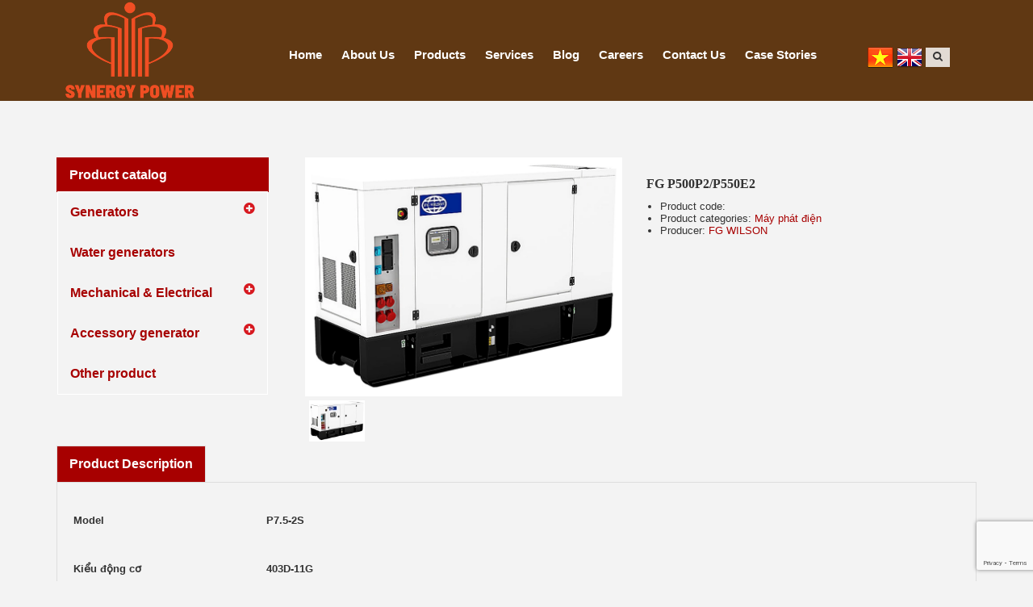

--- FILE ---
content_type: text/html; charset=utf-8
request_url: http://en.synergypower.vn/fg-p500p2-p550e2
body_size: 11759
content:
<!DOCTYPE html>
<html lang="en">

	<head>
		<meta charset="utf-8">
		<meta http-equiv="X-UA-Compatible" content="IE=edge">
		<meta name="viewport" content="width=device-width, initial-scale=1">
		<title>
			FG P7.5-2S
			
			 - SYNERGY POWER CORPORATION
		</title>
		<link rel="shortcut icon" href="//bizweb.dktcdn.net/100/058/100/themes/73794/assets/favicon.png?1684401476047">
		
		<meta name="description" content="Model P7.5-2S Kiểu động cơ 403D-11G Kiểu đầu phát LLB1114D Công suất 6,8 Số xi lanh 3 DOWNLOAD">
		

		<!-- Bootstrap -->
		<link href="//bizweb.dktcdn.net/100/058/100/themes/73794/assets/jcarousel.css?1684401476047" rel="stylesheet" type="text/css" media="all" />
		<link href="//bizweb.dktcdn.net/100/058/100/themes/73794/assets/owl.carousel.css?1684401476047" rel="stylesheet" type="text/css" media="all" />
		<link href="//bizweb.dktcdn.net/100/058/100/themes/73794/assets/owl.transitions.css?1684401476047" rel="stylesheet" type="text/css" media="all" />
		<link href="//bizweb.dktcdn.net/100/058/100/themes/73794/assets/jgrowl.css?1684401476047" rel="stylesheet" type="text/css" media="all" />
		<link href="//bizweb.dktcdn.net/100/058/100/themes/73794/assets/style.css?1684401476047" rel="stylesheet" type="text/css" media="all" />
		<link href="//bizweb.dktcdn.net/100/058/100/themes/73794/assets/magnific-popup.css?1684401476047" rel="stylesheet" type="text/css" media="all" />
		<!--[if lt IE 9]>
<script src="https://oss.maxcdn.com/html5shiv/3.7.2/html5shiv.min.js"></script>
<script src="https://oss.maxcdn.com/respond/1.4.2/respond.min.js"></script>
<![endif]-->
		<!-- Go to www.addthis.com/dashboard to customize your tools -->
		<script type="text/javascript" src="//s7.addthis.com/js/300/addthis_widget.js#pubid=ra-5408391e165b1b4a" async="async"></script>

		<script src="//bizweb.dktcdn.net/100/058/100/themes/73794/assets/cs.ajax-cart.js?1684401476047" type="text/javascript"></script>
		<script src="//bizweb.dktcdn.net/100/058/100/themes/73794/assets/jquery-1.11.1.min.js?1684401476047" type="text/javascript"></script>

		<script>
	var Bizweb = Bizweb || {};
	Bizweb.store = 'congtycodienen.mysapo.net';
	Bizweb.id = 58100;
	Bizweb.theme = {"id":73794,"name":"congtycodien","role":"main"};
	Bizweb.template = 'product';
	if(!Bizweb.fbEventId)  Bizweb.fbEventId = 'xxxxxxxx-xxxx-4xxx-yxxx-xxxxxxxxxxxx'.replace(/[xy]/g, function (c) {
	var r = Math.random() * 16 | 0, v = c == 'x' ? r : (r & 0x3 | 0x8);
				return v.toString(16);
			});		
</script>
<script>
	(function () {
		function asyncLoad() {
			var urls = ["https://collectionfilter.sapoapps.vn/genscript/script.js?store=congtycodienen.mysapo.net","https://maps.sapoapps.vn/CreateScriptTag/CreateScriptTag?store=congtycodienen.mysapo.net"];
			for (var i = 0; i < urls.length; i++) {
				var s = document.createElement('script');
				s.type = 'text/javascript';
				s.async = true;
				s.src = urls[i];
				var x = document.getElementsByTagName('script')[0];
				x.parentNode.insertBefore(s, x);
			}
		};
		window.attachEvent ? window.attachEvent('onload', asyncLoad) : window.addEventListener('load', asyncLoad, false);
	})();
</script>


<script>
	window.BizwebAnalytics = window.BizwebAnalytics || {};
	window.BizwebAnalytics.meta = window.BizwebAnalytics.meta || {};
	window.BizwebAnalytics.meta.currency = 'VND';
	window.BizwebAnalytics.tracking_url = '/s';

	var meta = {};
	
	meta.product = {"id": 2078515, "vendor": "FG WILSON", "name": "FG P500P2/P550E2",
	"type": "Máy phát điện", "price": 0 };
	
	
	for (var attr in meta) {
	window.BizwebAnalytics.meta[attr] = meta[attr];
	}
</script>

	
		<script src="/dist/js/stats.min.js?v=96f2ff2"></script>
	












		
		<link href="//bizweb.dktcdn.net/100/058/100/themes/73794/assets/bw-statistics-style.css?1684401476047" rel="stylesheet" type="text/css" media="all" />
	</head>
	<body>   
		<div id="page" class="hfeed site">
			<header id="masthead" class="site-header navbar-fixed-top">

				<div class="header-navigation">
					<div class="container">
						<div class="row">
							<button type="button" class="navbar-toggle collapsed" data-toggle="collapse" data-target=".site-navigation" aria-expanded="false">
								<span class="sr-only">Toggle navigation</span>
								<span class="icon-bar"></span>
								<span class="icon-bar"></span>
								<span class="icon-bar"></span>
							</button>
							<div class="column col-md-3 col-sm-3 col-xs-12">
								<div class="logo navbar-brand">
									<a href="/">
										<img src="//bizweb.dktcdn.net/100/058/100/themes/73794/assets/header-logo.png?1684401476047">
									</a>
								</div>

							</div>
							<div class="column col-md-9 col-sm-9 col-xs-12 no-padding">

								<div class="col-md-12 no-padding">
									<nav id="primary-navigation" class="site-navigation navbar-collapse collapse" role="navigation">
										<div class="nav-menu">
											<ul class="menu">
												
												
												<li class=""><a href="/">Home</a></li>
												
												
												
												<li class="">
													<a href="/about">About Us</a>
													<ul class="sub-menu">
														
														
														<li><a href="/open-letter">Open letter</a></li>
														
														
														
														<li><a href="/organizational-structure">Organizational structure</a></li>
														
														
														
														<li><a href="/company-culture">Company Culture</a></li>
														
														
													</ul>
												</li>
												
												
												
												<li class="">
													<a href="#">Products</a>
													<ul class="sub-menu">
														
														
														<li>
															<a href="/generators">Generators</a>
															<ul class="sub-menu">
																
																
																<li><a href="/aj-power-1">AJ Power</a></li>
																
																
															</ul>
														</li>
														
														
														
														<li><a href="/water-generators">Marine engine and generators</a></li>
														
														
														
														<li>
															<a href="/mechanical-electrical">Mechanical & Electrical</a>
															<ul class="sub-menu">
																
																
																<li>
																	<a href="/electrical-services">Electrical Services</a>
																	<ul class="sub-menu">
																		
																		<li><a href="/m-v-switchboard">M.V.Switchboard</a></li>
																		
																		<li><a href="/dry-transformers">Dry Transformers</a></li>
																		
																	</ul>
																</li>
																
																
																
																<li><a href="/mechanical-services">Mechanical Services</a></li>
																
																
																
																<li><a href="/hydraulic-services">Hydraulic Services</a></li>
																
																
																
																<li><a href="/bms-services">BMS Services</a></li>
																
																
																
																<li><a href="/fire-services">Fire Services</a></li>
																
																
															</ul>
														</li>
														
														
														
														<li>
															<a href="/accessory-generator">Accessory generator</a>
															<ul class="sub-menu">
																
																
																<li>
																	<a href="/automatic-transfer-switch">Automatic Transfer Switch</a>
																	<ul class="sub-menu">
																		
																	</ul>
																</li>
																
																
																
																<li><a href="/automatic-synchronising-panel">Automatic Synchronising Panel</a></li>
																
																
																
																<li><a href="/acb-cabinets">ACB Cabinets</a></li>
																
																
																
																<li><a href="/sound-system">Sound system</a></li>
																
																
																
																<li><a href="/ventilation-systems">Ventilation systems</a></li>
																
																
																
																<li><a href="/control-cables">Control Cables</a></li>
																
																
																
																<li><a href="/replacement-part-systems">Replacement Part Systems</a></li>
																
																
																
																<li><a href="/control-cabinets">Control cabinets</a></li>
																
																
																
																<li><a href="/fuel-oil-system">Fuel Oil System</a></li>
																
																
															</ul>
														</li>
														
														
														
														<li><a href="/other-product">Other Product</a></li>
														
														
													</ul>
												</li>
												
												
												
												<li class="">
													<a href="#">Services</a>
													<ul class="sub-menu">
														
														
														<li><a href="/design-and-installation-of-generators">Design and installation of generators</a></li>
														
														
														
														<li><a href="/design-manufacture-and-construction-of-m-e">Design and construction of M&E</a></li>
														
														
														
														<li><a href="/generator-maintenance">Generator Maintenance</a></li>
														
														
														
														<li><a href="/repairing-generators">Repairing Generators</a></li>
														
														
														
														<li><a href="/provide-genuine-spare-parts">Provide genuine spare parts</a></li>
														
														
														
														<li><a href="/generators-for-rent">Generators for rent</a></li>
														
														
													</ul>
												</li>
												
												
												
												<li class="">
													<a href="/blog">Blog</a>
													<ul class="sub-menu">
														
														
														<li><a href="/project-news">Project news</a></li>
														
														
														
														<li><a href="/synergy-power-news">Synergy Power news</a></li>
														
														
														
														<li><a href="/other-news">Other news</a></li>
														
														
													</ul>
												</li>
												
												
												
												<li class="">
													<a href="/careers">Careers</a>
													<ul class="sub-menu">
														
														
														<li><a href="/recruitment-policy-1">Recruitment policy</a></li>
														
														
														
														<li><a href="/personnel-policy">Personnel policy</a></li>
														
														
													</ul>
												</li>
												
												
												
												<li class=""><a href="/contact">Contact Us</a></li>
												
												
												
												<li class=""><a href="/case-stories">Case Stories</a></li>
												
												
											</ul>
										</div>
									</nav>
								</div>

								<div class=" pull-right" id="flag">

									
									<a href="http://synergypower.vn"><img src="//bizweb.dktcdn.net/100/058/100/themes/73794/assets/vietnam.png?1684401476047" /></a>
									<a href="http://en.synergypower.vn" target="_blank"><img src="//bizweb.dktcdn.net/100/058/100/themes/73794/assets/uk.png?1684401476047" /></a>
																	
									<div class="top-search">
										<div class="submit">
											<i class="fa fa-search"></i>
										</div>
										<div class="header-search" style="display:none;">
											<form id="header-search" class="search-form" action="/search" method="get">
												
												<button type="submit" class="search-submit" title="search"><i class="fa fa-search"></i></button>
												
												<input type="hidden" name="type" value="product" />
												<input type="text" class="" name="query" value="" accesskey="4" autocomplete="off" placeholder="Tìm kiếm..." />
											</form>
										</div>
									</div>
								</div>
							</div>
						</div>
					</div>
				</div>

			</header>
			<section class="p20">
	<div class="container">
		<div class="row ">
			<div class="col-md-3 col-sm-3 col-xs-12">
				<div class="categories">
					<h4 class="title">Product catalog</h4>
					<ul class="nav navbar-nav">
						
						
						<li class="active dropdown level0"> 
							<a class="dropdown-toggle" href="/generators"> Generators
								<em class="open-close"></em>
							</a>
							<ul class="dropdown-menu" role="menu">
								
								<li><a href="/aj-power-1">AJ Power</a></li>
								
							</ul>
						</li>
						
						
						
						<li class="level0"><a href="/water-generators"> Water generators</a></li>
						
						
						
						<li class="active dropdown level0"> 
							<a class="dropdown-toggle" href="/mechanical-electrical"> Mechanical & Electrical
								<em class="open-close"></em>
							</a>
							<ul class="dropdown-menu" role="menu">
								
								<li><a href="/electrical-services">Electrical Services</a></li>
								
								<li><a href="/mechanical-services">Mechanical Services</a></li>
								
								<li><a href="/hydraulic-services">Hydraulic Services</a></li>
								
								<li><a href="/bms-services">BMS Services</a></li>
								
								<li><a href="/fire-services">Fire Services</a></li>
								
							</ul>
						</li>
						
						
						
						<li class="active dropdown level0"> 
							<a class="dropdown-toggle" href="/accessory-generator"> Accessory generator
								<em class="open-close"></em>
							</a>
							<ul class="dropdown-menu" role="menu">
								
								<li><a href="/automatic-transfer-switch">Automatic Transfer Switch</a></li>
								
								<li><a href="/automatic-synchronising-panel">Automatic Synchronising Panel</a></li>
								
								<li><a href="/acb-cabinets">ACB Cabinets</a></li>
								
								<li><a href="/sound-system">Sound system</a></li>
								
								<li><a href="/ventilation-systems">Ventilation systems</a></li>
								
								<li><a href="/control-cables">Control Cables</a></li>
								
								<li><a href="/replacement-part-systems">Replacement Part Systems</a></li>
								
								<li><a href="/control-cabinets">Control cabinets</a></li>
								
								<li><a href="/fuel-oil-system">Fuel Oil System</a></li>
								
							</ul>
						</li>
						
						
						
						<li class="level0"><a href="/other-product"> Other product</a></li>
						
						
					</ul>
				</div>
			</div>
			<div class="col-md-9 col-sm-9 col-xs-12">
				<div class="p20">
					<div itemscope itemtype="http://schema.org/Product" class="product">
						<meta itemprop="url" content="//en.synergypower.vn/fg-p500p2-p550e2">
						<meta itemprop="image" content="//bizweb.dktcdn.net/thumb/grande/100/058/100/products/fgwilsonsynergypower322ddfb483-32220a56-74c3-4610-8e60-5f0e4f45d0c1.jpg?v=1460536791110">
						<meta itemprop="shop-currency" content="VND">
						<div class="col-md-6"> 
							<form action="/cart/add" method="post" enctype="multipart/form-data" id="add-to-cart-form">
								<div id="sync1" class="owl-carousel css_detail_owl">
									
									
									
									
									<div class="item large-image">
										<img src="//bizweb.dktcdn.net/100/058/100/products/fgwilsonsynergypower322ddfb483-32220a56-74c3-4610-8e60-5f0e4f45d0c1.jpg?v=1460536791110" alt="">
									</div>
									
								</div>
								<div id="sync2" class="owl-carousel">
									
									<div class="item">
										<img src="//bizweb.dktcdn.net/thumb/small/100/058/100/products/fgwilsonsynergypower322ddfb483-32220a56-74c3-4610-8e60-5f0e4f45d0c1.jpg?v=1460536791110" />
									</div>
									
								</div> 
								
								
							</form>
						</div>
						<div class="col-md-6">
							<form action="/cart/add" method="post" enctype="multipart/form-data">
								
								
								
								
								
								    
								<div class="prod-detail">
									<h2 class="product-title">FG P500P2/P550E2</h2>
									<div class="descrip">
										<ul class="link-des">
											<li>Product code: </li>
											<li>Product categories: <a href="/collections/types?query=M%C3%A1y%20ph%C3%A1t%20%C4%91i%E1%BB%87n" title="M&#225;y ph&#225;t điện">Máy phát điện</a></li>
											<li>Producer: <a href="/collections/vendors?query=FG%20WILSON" title="FG WILSON">FG WILSON</a></li>
										</ul>
									</div>
									<div class="desc_sum">
										
									</div>
								</div>

							</form>
						</div>
					</div>
				</div>
			</div>
		</div>
		<div class="row p20">
			<div class="col-md-12">
				<div class="detail_tab">
					<ul class="nav nav-tabs" role="tablist">
						<li role="presentation" class="active"><a href="#tab_1" aria-controls="home" role="tab" data-toggle="tab">Product Description</a></li>

					</ul>
					<div class="tab-content">
						<div role="tabpanel" class="tab-pane active" id="tab_1"><table border="0" cellpadding="0" cellspacing="0" style="width:376px;" width="376">
	<tbody>
		<tr>
			<td style="width:239px;height:60px;">
			<p><strong>Model</strong></p>
			</td>
			<td style="height:60px;">
			<p><strong>P7.5-2S</strong></p>
			</td>
		</tr>
		<tr>
			<td style="width:239px;height:60px;">
			<p><strong>Kiểu động cơ</strong></p>
			</td>
			<td style="height:60px;">
			<p><strong>403D-11G</strong></p>
			</td>
		</tr>
		<tr>
			<td style="width:239px;height:57px;">
			<p><strong>Kiểu đầu phát</strong></p>
			</td>
			<td style="height:57px;">
			<p><strong>LLB1114D</strong></p>
			</td>
		</tr>
		<tr>
			<td style="width:239px;height:60px;">
			<p><strong>Công suất</strong></p>
			</td>
			<td style="height:60px;">
			<p><strong>6,8</strong></p>
			</td>
		</tr>
		<tr>
			<td style="width:239px;height:60px;">
			<p><strong>Số xi lanh</strong></p>
			</td>
			<td style="height:60px;">
			<p><strong>3</strong></p>
			</td>
		</tr>
	</tbody>
</table>

<p><a href="http://synergypower.vn/upload/iblock/87d/87dfe5ce13c5c034016248c0fd68918f.pdf"><strong>DOWNLOAD</strong></a>&nbsp;&nbsp;&nbsp;</p>

<p>&nbsp;</p></div>
						
						<div role="tabpanel" class="tab-pane" id="tab_2">Chính sách vận chuyển</div>
						
						
						<div role="tabpanel" class="tab-pane" id="tab_3">Chính sách đổi trả</div>
						
					</div>
				</div>
			</div>
		</div>
	</div>
</section>
<section class="p20">
	<div class="container">
		<div class="relate-title">
			<span>Related products</span>
		</div>
		<div id="owl-relate" class="owl-theme">
			
			
			<div class="item">
				






<div class="col-item ">
	<div class="product-block">
		<div class="product-image"> 
			<a href="/hi-tech-dairy-farm-in-thanh-hoa">
				<figure class="product-display">
					
					<img src="//bizweb.dktcdn.net/thumb/large/100/058/100/products/anh-1-synergy-power-6eb7e759-33af-4610-8fc1-dcda9c6a68e5.jpg?v=1526631923880" class="product-mainpic" alt="Hi-tech dairy farm in Thanh Hoa"> 
					<img class="product-secondpic" alt="Hi-tech dairy farm in Thanh Hoa" src="//bizweb.dktcdn.net/thumb/large/100/058/100/products/anh-1-fa5ffb49-70fa-4ee0-9d93-34bdf7a95b3e.jpg?v=1526631924340"> 
				</figure>
			</a> 
		</div>
	</div>
	<div class="item-info">
		<div class="info-inner">
			<div class="item-title"> <a href="/hi-tech-dairy-farm-in-thanh-hoa" title="Hi-tech dairy farm in Thanh Hoa">Hi-tech dairy farm in...</a> </div>
			<div class="item-content">
				<div class="item-price">
					<div class="price-box">
						<p class="special-price"> <span class="price-label">Price: </span> <span class="price">Contact</span> </p>
					</div>
				</div>
				<div class="product-meta">
					<form action="/cart/add" method="post" class="variants" id="product-actions-11719176" enctype="multipart/form-data">
						
						
						<div class="product-action"> 
							<input type="hidden" name="variantId" value="18600763" />
							<button class="button btn-cart add_cart" title="By Now">
								<i class="icon-shopping-cart">&nbsp;</i><span> By Now</span>
							</button>
						</div>
						
					</form>
				</div>
			</div>
		</div>
	</div>
</div>
			</div>
			
			<div class="item">
				






<div class="col-item ">
	<div class="product-block">
		<div class="product-image"> 
			<a href="/sacombank-hiep-phuoc">
				<figure class="product-display">
					
					<img src="//bizweb.dktcdn.net/thumb/large/100/058/100/products/sacombank-synergy-power-4.jpg?v=1526631754187" class="product-mainpic" alt="Sacombank Hiep Phuoc"> 
					<img class="product-secondpic" alt="Sacombank Hiep Phuoc" src="//bizweb.dktcdn.net/thumb/large/100/058/100/products/sacombank-synergy-power-3.jpg?v=1526631755093"> 
				</figure>
			</a> 
		</div>
	</div>
	<div class="item-info">
		<div class="info-inner">
			<div class="item-title"> <a href="/sacombank-hiep-phuoc" title="Sacombank Hiep Phuoc">Sacombank Hiep Phuoc</a> </div>
			<div class="item-content">
				<div class="item-price">
					<div class="price-box">
						<p class="special-price"> <span class="price-label">Price: </span> <span class="price">Contact</span> </p>
					</div>
				</div>
				<div class="product-meta">
					<form action="/cart/add" method="post" class="variants" id="product-actions-11719148" enctype="multipart/form-data">
						
						
						<div class="product-action"> 
							<input type="hidden" name="variantId" value="18600148" />
							<button class="button btn-cart add_cart" title="By Now">
								<i class="icon-shopping-cart">&nbsp;</i><span> By Now</span>
							</button>
						</div>
						
					</form>
				</div>
			</div>
		</div>
	</div>
</div>
			</div>
			
			<div class="item">
				






<div class="col-item ">
	<div class="product-block">
		<div class="product-image"> 
			<a href="/lotte-nha-trang">
				<figure class="product-display">
					
					<img src="//bizweb.dktcdn.net/thumb/large/100/058/100/products/synergy-power-lotte-8.jpg?v=1526631577797" class="product-mainpic" alt="Lotte Nha Trang"> 
					<img class="product-secondpic" alt="Lotte Nha Trang" src="//bizweb.dktcdn.net/thumb/large/100/058/100/products/synergy-power-lotte-10.jpg?v=1526631578467"> 
				</figure>
			</a> 
		</div>
	</div>
	<div class="item-info">
		<div class="info-inner">
			<div class="item-title"> <a href="/lotte-nha-trang" title="Lotte Nha Trang">Lotte Nha Trang</a> </div>
			<div class="item-content">
				<div class="item-price">
					<div class="price-box">
						<p class="special-price"> <span class="price-label">Price: </span> <span class="price">Contact</span> </p>
					</div>
				</div>
				<div class="product-meta">
					<form action="/cart/add" method="post" class="variants" id="product-actions-11719130" enctype="multipart/form-data">
						
						
						<div class="product-action"> 
							<input type="hidden" name="variantId" value="18599005" />
							<button class="button btn-cart add_cart" title="By Now">
								<i class="icon-shopping-cart">&nbsp;</i><span> By Now</span>
							</button>
						</div>
						
					</form>
				</div>
			</div>
		</div>
	</div>
</div>
			</div>
			
			<div class="item">
				






<div class="col-item ">
	<div class="product-block">
		<div class="product-image"> 
			<a href="/du-an-vicenza-thanh-hoa">
				<figure class="product-display">
					
					<img src="//bizweb.dktcdn.net/thumb/large/100/058/100/products/32776574-1992639980986135-2673700683168874496-o.jpg?v=1526630938580" class="product-mainpic" alt="Vicenza Thanh Hoa"> 
					<img class="product-secondpic" alt="Vicenza Thanh Hoa" src="//bizweb.dktcdn.net/thumb/large/100/058/100/products/32720242-1992639914319475-5320257250336440320-n.jpg?v=1526630939273"> 
				</figure>
			</a> 
		</div>
	</div>
	<div class="item-info">
		<div class="info-inner">
			<div class="item-title"> <a href="/du-an-vicenza-thanh-hoa" title="Vicenza Thanh Hoa">Vicenza Thanh Hoa</a> </div>
			<div class="item-content">
				<div class="item-price">
					<div class="price-box">
						<p class="special-price"> <span class="price-label">Price: </span> <span class="price">Contact</span> </p>
					</div>
				</div>
				<div class="product-meta">
					<form action="/cart/add" method="post" class="variants" id="product-actions-11718987" enctype="multipart/form-data">
						
						
						<div class="product-action"> 
							<input type="hidden" name="variantId" value="18596149" />
							<button class="button btn-cart add_cart" title="By Now">
								<i class="icon-shopping-cart">&nbsp;</i><span> By Now</span>
							</button>
						</div>
						
					</form>
				</div>
			</div>
		</div>
	</div>
</div>
			</div>
			
			<div class="item">
				






<div class="col-item ">
	<div class="product-block">
		<div class="product-image"> 
			<a href="/synergy-power-held-meeting-summation-and-year-end-party-2016-1">
				<figure class="product-display">
					
					<img src="//bizweb.dktcdn.net/thumb/large/100/058/100/products/anh-tat-nien-2017-5.jpg?v=1486637748290" class="product-mainpic" alt="Synergy Power held meeting summation and Year–end Party 2016!"> 
					<img class="product-secondpic" alt="Synergy Power held meeting summation and Year–end Party 2016!" src="//bizweb.dktcdn.net/thumb/large/100/058/100/products/thu-vien-anh-tat-nien-2017-5ff5717a-c994-49ba-bf0f-c573fee04c4b.jpg?v=1486637804803"> 
				</figure>
			</a> 
		</div>
	</div>
	<div class="item-info">
		<div class="info-inner">
			<div class="item-title"> <a href="/synergy-power-held-meeting-summation-and-year-end-party-2016-1" title="Synergy Power held meeting summation and Year–end Party 2016!">Synergy Power held meeting...</a> </div>
			<div class="item-content">
				<div class="item-price">
					<div class="price-box">
						<p class="special-price"> <span class="price-label">Price: </span> <span class="price">Contact</span> </p>
					</div>
				</div>
				<div class="product-meta">
					<form action="/cart/add" method="post" class="variants" id="product-actions-5545239" enctype="multipart/form-data">
						
						
						<div class="product-action"> 
							<input type="hidden" name="variantId" value="8881433" />
							<button class="button btn-cart add_cart" title="By Now">
								<i class="icon-shopping-cart">&nbsp;</i><span> By Now</span>
							</button>
						</div>
						
					</form>
				</div>
			</div>
		</div>
	</div>
</div>
			</div>
			
			<div class="item">
				






<div class="col-item ">
	<div class="product-block">
		<div class="product-image"> 
			<a href="/aj-power-2">
				<figure class="product-display">
					
					<img src="//bizweb.dktcdn.net/thumb/large/100/058/100/products/aj-power-synergy-power1.jpg?v=1482133856483" class="product-mainpic" alt="AJ Power"> 
					<img class="product-secondpic" alt="AJ Power" src="//bizweb.dktcdn.net/thumb/large/100/058/100/products/aj-power-synergy-power2.jpg?v=1482133856483"> 
				</figure>
			</a> 
		</div>
	</div>
	<div class="item-info">
		<div class="info-inner">
			<div class="item-title"> <a href="/aj-power-2" title="AJ Power">AJ Power</a> </div>
			<div class="item-content">
				<div class="item-price">
					<div class="price-box">
						<p class="special-price"> <span class="price-label">Price: </span> <span class="price">Contact</span> </p>
					</div>
				</div>
				<div class="product-meta">
					<form action="/cart/add" method="post" class="variants" id="product-actions-5124556" enctype="multipart/form-data">
						
						
						<div class="product-action"> 
							<input type="hidden" name="variantId" value="8266374" />
							<button class="button btn-cart add_cart" title="By Now">
								<i class="icon-shopping-cart">&nbsp;</i><span> By Now</span>
							</button>
						</div>
						
					</form>
				</div>
			</div>
		</div>
	</div>
</div>
			</div>
			
			<div class="item">
				






<div class="col-item ">
	<div class="product-block">
		<div class="product-image"> 
			<a href="/ats-paralleling">
				<figure class="product-display">
					
					<img src="//bizweb.dktcdn.net/thumb/large/100/058/100/products/ats-synergy-power1.jpg?v=1462006013743" class="product-mainpic" alt="ATS & Paralleling"> 
					<img class="product-secondpic" alt="ATS & Paralleling" src="//bizweb.dktcdn.net/thumb/large/100/058/100/products/ats-synergy-power.jpg?v=1462006013743"> 
				</figure>
			</a> 
		</div>
	</div>
	<div class="item-info">
		<div class="info-inner">
			<div class="item-title"> <a href="/ats-paralleling" title="ATS & Paralleling">ATS & Paralleling</a> </div>
			<div class="item-content">
				<div class="item-price">
					<div class="price-box">
						<p class="special-price"> <span class="price-label">Price: </span> <span class="price">Contact</span> </p>
					</div>
				</div>
				<div class="product-meta">
					<form action="/cart/add" method="post" class="variants" id="product-actions-2445552" enctype="multipart/form-data">
						
						
						<div class="product-action"> 
							<input type="hidden" name="variantId" value="3701747" />
							<button class="button btn-cart add_cart" title="By Now">
								<i class="icon-shopping-cart">&nbsp;</i><span> By Now</span>
							</button>
						</div>
						
					</form>
				</div>
			</div>
		</div>
	</div>
</div>
			</div>
			
			<div class="item">
				






<div class="col-item ">
	<div class="product-block">
		<div class="product-image"> 
			<a href="/fuel-tank">
				<figure class="product-display">
					
					<img src="//bizweb.dktcdn.net/thumb/large/100/058/100/products/bon-nhien-lieu-synergy-1-1.jpg?v=1462004983693" class="product-mainpic" alt="Fuel Tank"> 
					<img class="product-secondpic" alt="Fuel Tank" src="//bizweb.dktcdn.net/thumb/large/100/058/100/products/bon-nhien-lieu-synergypower-1.jpg?v=1462004983693"> 
				</figure>
			</a> 
		</div>
	</div>
	<div class="item-info">
		<div class="info-inner">
			<div class="item-title"> <a href="/fuel-tank" title="Fuel Tank">Fuel Tank</a> </div>
			<div class="item-content">
				<div class="item-price">
					<div class="price-box">
						<p class="special-price"> <span class="price-label">Price: </span> <span class="price">Contact</span> </p>
					</div>
				</div>
				<div class="product-meta">
					<form action="/cart/add" method="post" class="variants" id="product-actions-2445541" enctype="multipart/form-data">
						
						
						<div class="product-action"> 
							<input type="hidden" name="variantId" value="3701655" />
							<button class="button btn-cart add_cart" title="By Now">
								<i class="icon-shopping-cart">&nbsp;</i><span> By Now</span>
							</button>
						</div>
						
					</form>
				</div>
			</div>
		</div>
	</div>
</div>
			</div>
			
			<div class="item">
				






<div class="col-item ">
	<div class="product-block">
		<div class="product-image"> 
			<a href="/genuine-spare-parts">
				<figure class="product-display">
					
					<img src="//bizweb.dktcdn.net/thumb/large/100/058/100/products/phu-kien-synergypower.jpg?v=1462004730470" class="product-mainpic" alt="Genuine Spare Parts"> 
					<img class="product-secondpic" alt="Genuine Spare Parts" src="//bizweb.dktcdn.net/thumb/large/100/058/100/products/fuel.jpg?v=1462005147937"> 
				</figure>
			</a> 
		</div>
	</div>
	<div class="item-info">
		<div class="info-inner">
			<div class="item-title"> <a href="/genuine-spare-parts" title="Genuine Spare Parts">Genuine Spare Parts</a> </div>
			<div class="item-content">
				<div class="item-price">
					<div class="price-box">
						<p class="special-price"> <span class="price-label">Price: </span> <span class="price">Contact</span> </p>
					</div>
				</div>
				<div class="product-meta">
					<form action="/cart/add" method="post" class="variants" id="product-actions-2445535" enctype="multipart/form-data">
						
						
						<div class="product-action"> 
							<input type="hidden" name="variantId" value="3701616" />
							<button class="button btn-cart add_cart" title="By Now">
								<i class="icon-shopping-cart">&nbsp;</i><span> By Now</span>
							</button>
						</div>
						
					</form>
				</div>
			</div>
		</div>
	</div>
</div>
			</div>
			
			<div class="item">
				






<div class="col-item ">
	<div class="product-block">
		<div class="product-image"> 
			<a href="/soundproof-wall">
				<figure class="product-display">
					
					<img src="//bizweb.dktcdn.net/thumb/large/100/058/100/products/rockwool-synergypower.jpg?v=1462004285470" class="product-mainpic" alt="Soundproof Wall"> 
					<img class="product-secondpic" alt="Soundproof Wall" src="//bizweb.dktcdn.net/thumb/large/100/058/100/products/rockwool-synergypower-1.jpg?v=1462004285470"> 
				</figure>
			</a> 
		</div>
	</div>
	<div class="item-info">
		<div class="info-inner">
			<div class="item-title"> <a href="/soundproof-wall" title="Soundproof Wall">Soundproof Wall</a> </div>
			<div class="item-content">
				<div class="item-price">
					<div class="price-box">
						<p class="special-price"> <span class="price-label">Price: </span> <span class="price">Contact</span> </p>
					</div>
				</div>
				<div class="product-meta">
					<form action="/cart/add" method="post" class="variants" id="product-actions-2445491" enctype="multipart/form-data">
						
						
						<div class="product-action"> 
							<input type="hidden" name="variantId" value="3701524" />
							<button class="button btn-cart add_cart" title="By Now">
								<i class="icon-shopping-cart">&nbsp;</i><span> By Now</span>
							</button>
						</div>
						
					</form>
				</div>
			</div>
		</div>
	</div>
</div>
			</div>
			
			<div class="item">
				






<div class="col-item ">
	<div class="product-block">
		<div class="product-image"> 
			<a href="/woodward-easygen-2300">
				<figure class="product-display">
					
					<img src="//bizweb.dktcdn.net/thumb/large/100/058/100/products/tu-hoa-dong-bo.jpg?v=1462003402153" class="product-mainpic" alt="Woodward EasyGen 2300"> 
					<img class="product-secondpic" alt="Woodward EasyGen 2300" src="//bizweb.dktcdn.net/thumb/large/100/058/100/products/hoa-dong-bo-synergy-power.jpg?v=1462003402153"> 
				</figure>
			</a> 
		</div>
	</div>
	<div class="item-info">
		<div class="info-inner">
			<div class="item-title"> <a href="/woodward-easygen-2300" title="Woodward EasyGen 2300">Woodward EasyGen 2300</a> </div>
			<div class="item-content">
				<div class="item-price">
					<div class="price-box">
						<p class="special-price"> <span class="price-label">Price: </span> <span class="price">Contact</span> </p>
					</div>
				</div>
				<div class="product-meta">
					<form action="/cart/add" method="post" class="variants" id="product-actions-2445441" enctype="multipart/form-data">
						
						
						<div class="product-action"> 
							<input type="hidden" name="variantId" value="3701335" />
							<button class="button btn-cart add_cart" title="By Now">
								<i class="icon-shopping-cart">&nbsp;</i><span> By Now</span>
							</button>
						</div>
						
					</form>
				</div>
			</div>
		</div>
	</div>
</div>
			</div>
			
			<div class="item">
				






<div class="col-item ">
	<div class="product-block">
		<div class="product-image"> 
			<a href="/ats-3p-1000a-1">
				<figure class="product-display">
					
					<img src="//bizweb.dktcdn.net/thumb/large/100/058/100/products/ats-3p-chi-tiet.jpg?v=1462002408687" class="product-mainpic" alt="ATS 3P 1000A"> 
					<img class="product-secondpic" alt="ATS 3P 1000A" src="//bizweb.dktcdn.net/thumb/large/100/058/100/products/ats-3p.jpg?v=1462002408687"> 
				</figure>
			</a> 
		</div>
	</div>
	<div class="item-info">
		<div class="info-inner">
			<div class="item-title"> <a href="/ats-3p-1000a-1" title="ATS 3P 1000A">ATS 3P 1000A</a> </div>
			<div class="item-content">
				<div class="item-price">
					<div class="price-box">
						<p class="special-price"> <span class="price-label">Price: </span> <span class="price">Contact</span> </p>
					</div>
				</div>
				<div class="product-meta">
					<form action="/cart/add" method="post" class="variants" id="product-actions-2445390" enctype="multipart/form-data">
						
						
						<div class="product-action"> 
							<input type="hidden" name="variantId" value="3701190" />
							<button class="button btn-cart add_cart" title="By Now">
								<i class="icon-shopping-cart">&nbsp;</i><span> By Now</span>
							</button>
						</div>
						
					</form>
				</div>
			</div>
		</div>
	</div>
</div>
			</div>
			
			<div class="item">
				






<div class="col-item ">
	<div class="product-block">
		<div class="product-image"> 
			<a href="/fire-protection-system">
				<figure class="product-display">
					
					<img src="//bizweb.dktcdn.net/thumb/large/100/058/100/products/pccc-synergypower.jpg?v=1461988901193" class="product-mainpic" alt="Fire Protection System"> 
					<img class="product-secondpic" alt="Fire Protection System" src="//bizweb.dktcdn.net/thumb/large/100/058/100/products/synergypower-pccc.jpg?v=1461988901193"> 
				</figure>
			</a> 
		</div>
	</div>
	<div class="item-info">
		<div class="info-inner">
			<div class="item-title"> <a href="/fire-protection-system" title="Fire Protection System">Fire Protection System</a> </div>
			<div class="item-content">
				<div class="item-price">
					<div class="price-box">
						<p class="special-price"> <span class="price-label">Price: </span> <span class="price">Contact</span> </p>
					</div>
				</div>
				<div class="product-meta">
					<form action="/cart/add" method="post" class="variants" id="product-actions-2444430" enctype="multipart/form-data">
						
						
						<div class="product-action"> 
							<input type="hidden" name="variantId" value="3699545" />
							<button class="button btn-cart add_cart" title="By Now">
								<i class="icon-shopping-cart">&nbsp;</i><span> By Now</span>
							</button>
						</div>
						
					</form>
				</div>
			</div>
		</div>
	</div>
</div>
			</div>
			
			<div class="item">
				






<div class="col-item ">
	<div class="product-block">
		<div class="product-image"> 
			<a href="/hvac-system">
				<figure class="product-display">
					
					<img src="//bizweb.dktcdn.net/thumb/large/100/058/100/products/dhtt-synergypower.jpg?v=1461988687927" class="product-mainpic" alt="HVAC system"> 
					<img class="product-secondpic" alt="HVAC system" src="//bizweb.dktcdn.net/thumb/large/100/058/100/products/dieu-hoa-tt-synergypower.jpg?v=1461988687927"> 
				</figure>
			</a> 
		</div>
	</div>
	<div class="item-info">
		<div class="info-inner">
			<div class="item-title"> <a href="/hvac-system" title="HVAC system">HVAC system</a> </div>
			<div class="item-content">
				<div class="item-price">
					<div class="price-box">
						<p class="special-price"> <span class="price-label">Price: </span> <span class="price">Contact</span> </p>
					</div>
				</div>
				<div class="product-meta">
					<form action="/cart/add" method="post" class="variants" id="product-actions-2444405" enctype="multipart/form-data">
						
						
						<div class="product-action"> 
							<input type="hidden" name="variantId" value="3699516" />
							<button class="button btn-cart add_cart" title="By Now">
								<i class="icon-shopping-cart">&nbsp;</i><span> By Now</span>
							</button>
						</div>
						
					</form>
				</div>
			</div>
		</div>
	</div>
</div>
			</div>
			
			<div class="item">
				






<div class="col-item ">
	<div class="product-block">
		<div class="product-image"> 
			<a href="/building-management-systems">
				<figure class="product-display">
					
					<img src="//bizweb.dktcdn.net/thumb/large/100/058/100/products/bms-synergypower.jpg?v=1461988483007" class="product-mainpic" alt="Building Management Systems"> 
					<img class="product-secondpic" alt="Building Management Systems" src="//bizweb.dktcdn.net/thumb/large/100/058/100/products/he-thong-bms-synergypower.jpg?v=1461988483007"> 
				</figure>
			</a> 
		</div>
	</div>
	<div class="item-info">
		<div class="info-inner">
			<div class="item-title"> <a href="/building-management-systems" title="Building Management Systems">Building Management Systems</a> </div>
			<div class="item-content">
				<div class="item-price">
					<div class="price-box">
						<p class="special-price"> <span class="price-label">Price: </span> <span class="price">Contact</span> </p>
					</div>
				</div>
				<div class="product-meta">
					<form action="/cart/add" method="post" class="variants" id="product-actions-2444382" enctype="multipart/form-data">
						
						
						<div class="product-action"> 
							<input type="hidden" name="variantId" value="3699488" />
							<button class="button btn-cart add_cart" title="By Now">
								<i class="icon-shopping-cart">&nbsp;</i><span> By Now</span>
							</button>
						</div>
						
					</form>
				</div>
			</div>
		</div>
	</div>
</div>
			</div>
			
			<div class="item">
				






<div class="col-item ">
	<div class="product-block">
		<div class="product-image"> 
			<a href="/plumbing-system">
				<figure class="product-display">
					
					<img src="//bizweb.dktcdn.net/thumb/large/100/058/100/products/cap-thoat-nuoc-synergypower.jpg?v=1461988279223" class="product-mainpic" alt="Plumbing system"> 
					<img class="product-secondpic" alt="Plumbing system" src="//bizweb.dktcdn.net/thumb/large/100/058/100/products/he-thong-cap-thoat-nuoc.jpg?v=1461988279223"> 
				</figure>
			</a> 
		</div>
	</div>
	<div class="item-info">
		<div class="info-inner">
			<div class="item-title"> <a href="/plumbing-system" title="Plumbing system">Plumbing system</a> </div>
			<div class="item-content">
				<div class="item-price">
					<div class="price-box">
						<p class="special-price"> <span class="price-label">Price: </span> <span class="price">Contact</span> </p>
					</div>
				</div>
				<div class="product-meta">
					<form action="/cart/add" method="post" class="variants" id="product-actions-2444380" enctype="multipart/form-data">
						
						
						<div class="product-action"> 
							<input type="hidden" name="variantId" value="3699486" />
							<button class="button btn-cart add_cart" title="By Now">
								<i class="icon-shopping-cart">&nbsp;</i><span> By Now</span>
							</button>
						</div>
						
					</form>
				</div>
			</div>
		</div>
	</div>
</div>
			</div>
			
			<div class="item">
				






<div class="col-item ">
	<div class="product-block">
		<div class="product-image"> 
			<a href="/mechanical-services-1">
				<figure class="product-display">
					
					<img src="//bizweb.dktcdn.net/thumb/large/100/058/100/products/he-thong-dien-nhe.jpg?v=1461987971770" class="product-mainpic" alt="Mechanical Services"> 
					<img class="product-secondpic" alt="Mechanical Services" src="//bizweb.dktcdn.net/thumb/large/100/058/100/products/dien-nhe-synergypower.jpg?v=1461987971770"> 
				</figure>
			</a> 
		</div>
	</div>
	<div class="item-info">
		<div class="info-inner">
			<div class="item-title"> <a href="/mechanical-services-1" title="Mechanical Services">Mechanical Services</a> </div>
			<div class="item-content">
				<div class="item-price">
					<div class="price-box">
						<p class="special-price"> <span class="price-label">Price: </span> <span class="price">Contact</span> </p>
					</div>
				</div>
				<div class="product-meta">
					<form action="/cart/add" method="post" class="variants" id="product-actions-2444354" enctype="multipart/form-data">
						
						
						<div class="product-action"> 
							<input type="hidden" name="variantId" value="3699456" />
							<button class="button btn-cart add_cart" title="By Now">
								<i class="icon-shopping-cart">&nbsp;</i><span> By Now</span>
							</button>
						</div>
						
					</form>
				</div>
			</div>
		</div>
	</div>
</div>
			</div>
			
			<div class="item">
				






<div class="col-item ">
	<div class="product-block">
		<div class="product-image"> 
			<a href="/electrical-services-1">
				<figure class="product-display">
					
					<img src="//bizweb.dktcdn.net/thumb/large/100/058/100/products/he-thong-dien.jpg?v=1461987565090" class="product-mainpic" alt="Electrical Services"> 
					<img class="product-secondpic" alt="Electrical Services" src="//bizweb.dktcdn.net/thumb/large/100/058/100/products/he-thong-dien-2.jpg?v=1461987565090"> 
				</figure>
			</a> 
		</div>
	</div>
	<div class="item-info">
		<div class="info-inner">
			<div class="item-title"> <a href="/electrical-services-1" title="Electrical Services">Electrical Services</a> </div>
			<div class="item-content">
				<div class="item-price">
					<div class="price-box">
						<p class="special-price"> <span class="price-label">Price: </span> <span class="price">Contact</span> </p>
					</div>
				</div>
				<div class="product-meta">
					<form action="/cart/add" method="post" class="variants" id="product-actions-2444340" enctype="multipart/form-data">
						
						
						<div class="product-action"> 
							<input type="hidden" name="variantId" value="3699436" />
							<button class="button btn-cart add_cart" title="By Now">
								<i class="icon-shopping-cart">&nbsp;</i><span> By Now</span>
							</button>
						</div>
						
					</form>
				</div>
			</div>
		</div>
	</div>
</div>
			</div>
			
			<div class="item">
				






<div class="col-item ">
	<div class="product-block">
		<div class="product-image"> 
			<a href="/electrical-cabinets-0-4kv">
				<figure class="product-display">
					
					<img src="//bizweb.dktcdn.net/thumb/large/100/058/100/products/tu-tram-dien-synergypower-1.jpg?v=1461986519163" class="product-mainpic" alt="Electrical cabinets 0.4KV"> 
					<img class="product-secondpic" alt="Electrical cabinets 0.4KV" src="//bizweb.dktcdn.net/thumb/large/100/058/100/products/tu-dien-tram-synergypower1-1.jpg?v=1461986519163"> 
				</figure>
			</a> 
		</div>
	</div>
	<div class="item-info">
		<div class="info-inner">
			<div class="item-title"> <a href="/electrical-cabinets-0-4kv" title="Electrical cabinets 0.4KV">Electrical cabinets 0.4KV</a> </div>
			<div class="item-content">
				<div class="item-price">
					<div class="price-box">
						<p class="special-price"> <span class="price-label">Price: </span> <span class="price">Contact</span> </p>
					</div>
				</div>
				<div class="product-meta">
					<form action="/cart/add" method="post" class="variants" id="product-actions-2444296" enctype="multipart/form-data">
						
						
						<div class="product-action"> 
							<input type="hidden" name="variantId" value="3699371" />
							<button class="button btn-cart add_cart" title="By Now">
								<i class="icon-shopping-cart">&nbsp;</i><span> By Now</span>
							</button>
						</div>
						
					</form>
				</div>
			</div>
		</div>
	</div>
</div>
			</div>
			
			<div class="item">
				






<div class="col-item ">
	<div class="product-block">
		<div class="product-image"> 
			<a href="/cat-linh-hapro">
				<figure class="product-display">
					
					<img src="//bizweb.dktcdn.net/thumb/large/100/058/100/products/aa.jpg?v=1461740169387" class="product-mainpic" alt="Cat Linh Hapro"> 
					<img class="product-secondpic" alt="Cat Linh Hapro" src="//bizweb.dktcdn.net/thumb/large/100/058/100/products/a1.jpg?v=1461740169387"> 
				</figure>
			</a> 
		</div>
	</div>
	<div class="item-info">
		<div class="info-inner">
			<div class="item-title"> <a href="/cat-linh-hapro" title="Cat Linh Hapro">Cat Linh Hapro</a> </div>
			<div class="item-content">
				<div class="item-price">
					<div class="price-box">
						<p class="special-price"> <span class="price-label">Price: </span> <span class="price">Contact</span> </p>
					</div>
				</div>
				<div class="product-meta">
					<form action="/cart/add" method="post" class="variants" id="product-actions-2409893" enctype="multipart/form-data">
						
						
						<div class="product-action"> 
							<input type="hidden" name="variantId" value="3648949" />
							<button class="button btn-cart add_cart" title="By Now">
								<i class="icon-shopping-cart">&nbsp;</i><span> By Now</span>
							</button>
						</div>
						
					</form>
				</div>
			</div>
		</div>
	</div>
</div>
			</div>
			
			<div class="item">
				






<div class="col-item ">
	<div class="product-block">
		<div class="product-image"> 
			<a href="/ha-noi-university-of-laws">
				<figure class="product-display">
					
					<img src="//bizweb.dktcdn.net/thumb/large/100/058/100/products/1-e779363a-915b-4cc5-85ec-c3540f792b24.jpg?v=1461738078217" class="product-mainpic" alt="Ha Noi University of Laws"> 
					<img class="product-secondpic" alt="Ha Noi University of Laws" src="//bizweb.dktcdn.net/thumb/large/100/058/100/products/2-81e2fc35-e9eb-4987-8934-9c10675905f0.jpg?v=1461738078217"> 
				</figure>
			</a> 
		</div>
	</div>
	<div class="item-info">
		<div class="info-inner">
			<div class="item-title"> <a href="/ha-noi-university-of-laws" title="Ha Noi University of Laws">Ha Noi University of...</a> </div>
			<div class="item-content">
				<div class="item-price">
					<div class="price-box">
						<p class="special-price"> <span class="price-label">Price: </span> <span class="price">Contact</span> </p>
					</div>
				</div>
				<div class="product-meta">
					<form action="/cart/add" method="post" class="variants" id="product-actions-2409796" enctype="multipart/form-data">
						
						
						<div class="product-action"> 
							<input type="hidden" name="variantId" value="3648781" />
							<button class="button btn-cart add_cart" title="By Now">
								<i class="icon-shopping-cart">&nbsp;</i><span> By Now</span>
							</button>
						</div>
						
					</form>
				</div>
			</div>
		</div>
	</div>
</div>
			</div>
			
			<div class="item">
				






<div class="col-item ">
	<div class="product-block">
		<div class="product-image"> 
			<a href="/big-c-binh-duong">
				<figure class="product-display">
					
					<img src="//bizweb.dktcdn.net/thumb/large/100/058/100/products/1-171093b8-5635-48b8-951a-86b4c69dc776.jpg?v=1461737843927" class="product-mainpic" alt="Big C Binh Duong"> 
					<img class="product-secondpic" alt="Big C Binh Duong" src="//bizweb.dktcdn.net/thumb/large/100/058/100/products/2-b598e14f-2a51-4e60-a34d-937eddfac796.jpg?v=1461737843927"> 
				</figure>
			</a> 
		</div>
	</div>
	<div class="item-info">
		<div class="info-inner">
			<div class="item-title"> <a href="/big-c-binh-duong" title="Big C Binh Duong">Big C Binh Duong</a> </div>
			<div class="item-content">
				<div class="item-price">
					<div class="price-box">
						<p class="special-price"> <span class="price-label">Price: </span> <span class="price">Contact</span> </p>
					</div>
				</div>
				<div class="product-meta">
					<form action="/cart/add" method="post" class="variants" id="product-actions-2409756" enctype="multipart/form-data">
						
						
						<div class="product-action"> 
							<input type="hidden" name="variantId" value="3648719" />
							<button class="button btn-cart add_cart" title="By Now">
								<i class="icon-shopping-cart">&nbsp;</i><span> By Now</span>
							</button>
						</div>
						
					</form>
				</div>
			</div>
		</div>
	</div>
</div>
			</div>
			
			<div class="item">
				






<div class="col-item ">
	<div class="product-block">
		<div class="product-image"> 
			<a href="/bao-son-paradise-resort-1">
				<figure class="product-display">
					
					<img src="//bizweb.dktcdn.net/thumb/large/100/058/100/products/1-1c7d1817-fd87-44be-af78-3ba476418ee3.jpg?v=1461737661430" class="product-mainpic" alt="Bao Son Paradise resort"> 
					<img class="product-secondpic" alt="Bao Son Paradise resort" src="//bizweb.dktcdn.net/thumb/large/100/058/100/products/2-db469b59-0742-488c-a37e-ef669a1cf527.jpg?v=1461737661430"> 
				</figure>
			</a> 
		</div>
	</div>
	<div class="item-info">
		<div class="info-inner">
			<div class="item-title"> <a href="/bao-son-paradise-resort-1" title="Bao Son Paradise resort">Bao Son Paradise resort</a> </div>
			<div class="item-content">
				<div class="item-price">
					<div class="price-box">
						<p class="special-price"> <span class="price-label">Price: </span> <span class="price">Contact</span> </p>
					</div>
				</div>
				<div class="product-meta">
					<form action="/cart/add" method="post" class="variants" id="product-actions-2409728" enctype="multipart/form-data">
						
						
						<div class="product-action"> 
							<input type="hidden" name="variantId" value="3648678" />
							<button class="button btn-cart add_cart" title="By Now">
								<i class="icon-shopping-cart">&nbsp;</i><span> By Now</span>
							</button>
						</div>
						
					</form>
				</div>
			</div>
		</div>
	</div>
</div>
			</div>
			
			<div class="item">
				






<div class="col-item ">
	<div class="product-block">
		<div class="product-image"> 
			<a href="/2-year-anniversary-of-establishment">
				<figure class="product-display">
					
					<img src="//bizweb.dktcdn.net/thumb/large/100/058/100/products/1-ef54b2ba-981a-4cb3-96b3-7529527d15f6.jpg?v=1461729938507" class="product-mainpic" alt="2 year anniversary of establishment"> 
					<img class="product-secondpic" alt="2 year anniversary of establishment" src="//bizweb.dktcdn.net/thumb/large/100/058/100/products/2-b36b97ac-1ee4-4b7f-8094-8833c761d1f6.jpg?v=1461729938507"> 
				</figure>
			</a> 
		</div>
	</div>
	<div class="item-info">
		<div class="info-inner">
			<div class="item-title"> <a href="/2-year-anniversary-of-establishment" title="2 year anniversary of establishment">2 year anniversary of...</a> </div>
			<div class="item-content">
				<div class="item-price">
					<div class="price-box">
						<p class="special-price"> <span class="price-label">Price: </span> <span class="price">Contact</span> </p>
					</div>
				</div>
				<div class="product-meta">
					<form action="/cart/add" method="post" class="variants" id="product-actions-2409026" enctype="multipart/form-data">
						
						
						<div class="product-action"> 
							<input type="hidden" name="variantId" value="3647619" />
							<button class="button btn-cart add_cart" title="By Now">
								<i class="icon-shopping-cart">&nbsp;</i><span> By Now</span>
							</button>
						</div>
						
					</form>
				</div>
			</div>
		</div>
	</div>
</div>
			</div>
			
			<div class="item">
				






<div class="col-item ">
	<div class="product-block">
		<div class="product-image"> 
			<a href="/1-year-anniversary-of-establishment">
				<figure class="product-display">
					
					<img src="//bizweb.dktcdn.net/thumb/large/100/058/100/products/1-573a3e68-b7f7-42ef-9195-02288fff4d63.jpg?v=1461729810500" class="product-mainpic" alt="1 year anniversary of establishment"> 
					<img class="product-secondpic" alt="1 year anniversary of establishment" src="//bizweb.dktcdn.net/thumb/large/100/058/100/products/2-cf78df5a-cc2b-4fc5-9f70-aaf71bd2997b.jpg?v=1461729810500"> 
				</figure>
			</a> 
		</div>
	</div>
	<div class="item-info">
		<div class="info-inner">
			<div class="item-title"> <a href="/1-year-anniversary-of-establishment" title="1 year anniversary of establishment">1 year anniversary of...</a> </div>
			<div class="item-content">
				<div class="item-price">
					<div class="price-box">
						<p class="special-price"> <span class="price-label">Price: </span> <span class="price">Contact</span> </p>
					</div>
				</div>
				<div class="product-meta">
					<form action="/cart/add" method="post" class="variants" id="product-actions-2408947" enctype="multipart/form-data">
						
						
						<div class="product-action"> 
							<input type="hidden" name="variantId" value="3647536" />
							<button class="button btn-cart add_cart" title="By Now">
								<i class="icon-shopping-cart">&nbsp;</i><span> By Now</span>
							</button>
						</div>
						
					</form>
				</div>
			</div>
		</div>
	</div>
</div>
			</div>
			
			<div class="item">
				






<div class="col-item ">
	<div class="product-block">
		<div class="product-image"> 
			<a href="/outing-at-sam-son-beach">
				<figure class="product-display">
					
					<img src="//bizweb.dktcdn.net/thumb/large/100/058/100/products/1-95ca14ae-fa8f-4ee9-b6e9-6d603a2fdfcb.jpg?v=1461729394283" class="product-mainpic" alt="Outing at Sam Son beach"> 
					<img class="product-secondpic" alt="Outing at Sam Son beach" src="//bizweb.dktcdn.net/thumb/large/100/058/100/products/2-9b407289-f1d0-4b27-8faf-b4bea16a3922.jpg?v=1461729394283"> 
				</figure>
			</a> 
		</div>
	</div>
	<div class="item-info">
		<div class="info-inner">
			<div class="item-title"> <a href="/outing-at-sam-son-beach" title="Outing at Sam Son beach">Outing at Sam Son...</a> </div>
			<div class="item-content">
				<div class="item-price">
					<div class="price-box">
						<p class="special-price"> <span class="price-label">Price: </span> <span class="price">Contact</span> </p>
					</div>
				</div>
				<div class="product-meta">
					<form action="/cart/add" method="post" class="variants" id="product-actions-2408797" enctype="multipart/form-data">
						
						
						<div class="product-action"> 
							<input type="hidden" name="variantId" value="3647358" />
							<button class="button btn-cart add_cart" title="By Now">
								<i class="icon-shopping-cart">&nbsp;</i><span> By Now</span>
							</button>
						</div>
						
					</form>
				</div>
			</div>
		</div>
	</div>
</div>
			</div>
			
			<div class="item">
				






<div class="col-item ">
	<div class="product-block">
		<div class="product-image"> 
			<a href="/synergy-sponsor-for-bni-viet-nam">
				<figure class="product-display">
					
					<img src="//bizweb.dktcdn.net/thumb/large/100/058/100/products/4-fcd56a0d-1d28-4451-83ff-2780d952003c.jpg?v=1461729247237" class="product-mainpic" alt="Synergy sponsor for BNI Viet Nam"> 
					<img class="product-secondpic" alt="Synergy sponsor for BNI Viet Nam" src="//bizweb.dktcdn.net/thumb/large/100/058/100/products/2-281f2f5f-151c-428c-9436-429c017a8694.jpg?v=1461729247237"> 
				</figure>
			</a> 
		</div>
	</div>
	<div class="item-info">
		<div class="info-inner">
			<div class="item-title"> <a href="/synergy-sponsor-for-bni-viet-nam" title="Synergy sponsor for BNI Viet Nam">Synergy sponsor for BNI...</a> </div>
			<div class="item-content">
				<div class="item-price">
					<div class="price-box">
						<p class="special-price"> <span class="price-label">Price: </span> <span class="price">Contact</span> </p>
					</div>
				</div>
				<div class="product-meta">
					<form action="/cart/add" method="post" class="variants" id="product-actions-2408739" enctype="multipart/form-data">
						
						
						<div class="product-action"> 
							<input type="hidden" name="variantId" value="3647299" />
							<button class="button btn-cart add_cart" title="By Now">
								<i class="icon-shopping-cart">&nbsp;</i><span> By Now</span>
							</button>
						</div>
						
					</form>
				</div>
			</div>
		</div>
	</div>
</div>
			</div>
			
			<div class="item">
				






<div class="col-item ">
	<div class="product-block">
		<div class="product-image"> 
			<a href="/opening-aksa-china-plant">
				<figure class="product-display">
					
					<img src="//bizweb.dktcdn.net/thumb/large/100/058/100/products/anh-1-b68d5e69-19fd-4b20-bd10-b092466f150e.jpg?v=1461729001503" class="product-mainpic" alt="Opening AKSA China Plant"> 
					<img class="product-secondpic" alt="Opening AKSA China Plant" src="//bizweb.dktcdn.net/thumb/large/100/058/100/products/2.jpg?v=1461729001503"> 
				</figure>
			</a> 
		</div>
	</div>
	<div class="item-info">
		<div class="info-inner">
			<div class="item-title"> <a href="/opening-aksa-china-plant" title="Opening AKSA China Plant">Opening AKSA China Plant</a> </div>
			<div class="item-content">
				<div class="item-price">
					<div class="price-box">
						<p class="special-price"> <span class="price-label">Price: </span> <span class="price">Contact</span> </p>
					</div>
				</div>
				<div class="product-meta">
					<form action="/cart/add" method="post" class="variants" id="product-actions-2408637" enctype="multipart/form-data">
						
						
						<div class="product-action"> 
							<input type="hidden" name="variantId" value="3647168" />
							<button class="button btn-cart add_cart" title="By Now">
								<i class="icon-shopping-cart">&nbsp;</i><span> By Now</span>
							</button>
						</div>
						
					</form>
				</div>
			</div>
		</div>
	</div>
</div>
			</div>
			
			<div class="item">
				






<div class="col-item ">
	<div class="product-block">
		<div class="product-image"> 
			<a href="/electric-meters-amsys">
				<figure class="product-display">
					
					<img src="//bizweb.dktcdn.net/thumb/large/100/058/100/products/amsys-12.jpg?v=1461727790990" class="product-mainpic" alt="Electric meters (amsys)"> 
					<img class="product-secondpic" alt="Electric meters (amsys)" src="//bizweb.dktcdn.net/thumb/large/100/058/100/products/cong-to-dien.jpg?v=1461727790990"> 
				</figure>
			</a> 
		</div>
	</div>
	<div class="item-info">
		<div class="info-inner">
			<div class="item-title"> <a href="/electric-meters-amsys" title="Electric meters (amsys)">Electric meters (amsys)</a> </div>
			<div class="item-content">
				<div class="item-price">
					<div class="price-box">
						<p class="special-price"> <span class="price-label">Price: </span> <span class="price">Contact</span> </p>
					</div>
				</div>
				<div class="product-meta">
					<form action="/cart/add" method="post" class="variants" id="product-actions-2408017" enctype="multipart/form-data">
						
						
						<div class="product-action"> 
							<input type="hidden" name="variantId" value="3646357" />
							<button class="button btn-cart add_cart" title="By Now">
								<i class="icon-shopping-cart">&nbsp;</i><span> By Now</span>
							</button>
						</div>
						
					</form>
				</div>
			</div>
		</div>
	</div>
</div>
			</div>
			
			<div class="item">
				






<div class="col-item ">
	<div class="product-block">
		<div class="product-image"> 
			<a href="/industrial-pump-daeapump">
				<figure class="product-display">
					
					<img src="//bizweb.dktcdn.net/thumb/large/100/058/100/products/bom-cong-nghiep.jpg?v=1461727242617" class="product-mainpic" alt="Industrial pump (DAEAPUMP)"> 
					<img class="product-secondpic" alt="Industrial pump (DAEAPUMP)" src="//bizweb.dktcdn.net/thumb/large/100/058/100/products/bom-cong-nghiep-deaepump.jpg?v=1461727242617"> 
				</figure>
			</a> 
		</div>
	</div>
	<div class="item-info">
		<div class="info-inner">
			<div class="item-title"> <a href="/industrial-pump-daeapump" title="Industrial pump (DAEAPUMP)">Industrial pump (DAEAPUMP)</a> </div>
			<div class="item-content">
				<div class="item-price">
					<div class="price-box">
						<p class="special-price"> <span class="price-label">Price: </span> <span class="price">Contact</span> </p>
					</div>
				</div>
				<div class="product-meta">
					<form action="/cart/add" method="post" class="variants" id="product-actions-2407826" enctype="multipart/form-data">
						
						
						<div class="product-action"> 
							<input type="hidden" name="variantId" value="3646079" />
							<button class="button btn-cart add_cart" title="By Now">
								<i class="icon-shopping-cart">&nbsp;</i><span> By Now</span>
							</button>
						</div>
						
					</form>
				</div>
			</div>
		</div>
	</div>
</div>
			</div>
			
			<div class="item">
				






<div class="col-item ">
	<div class="product-block">
		<div class="product-image"> 
			<a href="/aggreko-quipment">
				<figure class="product-display">
					
					<img src="//bizweb.dktcdn.net/thumb/large/100/058/100/products/aggreko2-synnergypower.jpg?v=1461682767487" class="product-mainpic" alt="Aggreko quipment"> 
					<img class="product-secondpic" alt="Aggreko quipment" src="//bizweb.dktcdn.net/thumb/large/100/058/100/products/aggreko3-synergypower.jpg?v=1461682767487"> 
				</figure>
			</a> 
		</div>
	</div>
	<div class="item-info">
		<div class="info-inner">
			<div class="item-title"> <a href="/aggreko-quipment" title="Aggreko quipment">Aggreko quipment</a> </div>
			<div class="item-content">
				<div class="item-price">
					<div class="price-box">
						<p class="special-price"> <span class="price-label">Price: </span> <span class="price">Contact</span> </p>
					</div>
				</div>
				<div class="product-meta">
					<form action="/cart/add" method="post" class="variants" id="product-actions-2404432" enctype="multipart/form-data">
						
						
						<div class="product-action"> 
							<input type="hidden" name="variantId" value="3641442" />
							<button class="button btn-cart add_cart" title="By Now">
								<i class="icon-shopping-cart">&nbsp;</i><span> By Now</span>
							</button>
						</div>
						
					</form>
				</div>
			</div>
		</div>
	</div>
</div>
			</div>
			
			<div class="item">
				






<div class="col-item ">
	<div class="product-block">
		<div class="product-image"> 
			<a href="/aggreko-applications">
				<figure class="product-display">
					
					<img src="//bizweb.dktcdn.net/thumb/large/100/058/100/products/aggreko-2.jpg?v=1461682528357" class="product-mainpic" alt="Aggreko applications"> 
					<img class="product-secondpic" alt="Aggreko applications" src="//bizweb.dktcdn.net/thumb/large/100/058/100/products/cong-trinh-1.jpg?v=1461682528357"> 
				</figure>
			</a> 
		</div>
	</div>
	<div class="item-info">
		<div class="info-inner">
			<div class="item-title"> <a href="/aggreko-applications" title="Aggreko applications">Aggreko applications</a> </div>
			<div class="item-content">
				<div class="item-price">
					<div class="price-box">
						<p class="special-price"> <span class="price-label">Price: </span> <span class="price">Contact</span> </p>
					</div>
				</div>
				<div class="product-meta">
					<form action="/cart/add" method="post" class="variants" id="product-actions-2404374" enctype="multipart/form-data">
						
						
						<div class="product-action"> 
							<input type="hidden" name="variantId" value="3641355" />
							<button class="button btn-cart add_cart" title="By Now">
								<i class="icon-shopping-cart">&nbsp;</i><span> By Now</span>
							</button>
						</div>
						
					</form>
				</div>
			</div>
		</div>
	</div>
</div>
			</div>
			
			<div class="item">
				






<div class="col-item ">
	<div class="product-block">
		<div class="product-image"> 
			<a href="/aggreko-people">
				<figure class="product-display">
					
					<img src="//bizweb.dktcdn.net/thumb/large/100/058/100/products/nhan-luc.jpg?v=1461682130980" class="product-mainpic" alt="Aggreko people"> 
					<img class="product-secondpic" alt="Aggreko people" src="//bizweb.dktcdn.net/thumb/large/100/058/100/products/nhan-luc-1.jpg?v=1461682130980"> 
				</figure>
			</a> 
		</div>
	</div>
	<div class="item-info">
		<div class="info-inner">
			<div class="item-title"> <a href="/aggreko-people" title="Aggreko people">Aggreko people</a> </div>
			<div class="item-content">
				<div class="item-price">
					<div class="price-box">
						<p class="special-price"> <span class="price-label">Price: </span> <span class="price">Contact</span> </p>
					</div>
				</div>
				<div class="product-meta">
					<form action="/cart/add" method="post" class="variants" id="product-actions-2404318" enctype="multipart/form-data">
						
						
						<div class="product-action"> 
							<input type="hidden" name="variantId" value="3641232" />
							<button class="button btn-cart add_cart" title="By Now">
								<i class="icon-shopping-cart">&nbsp;</i><span> By Now</span>
							</button>
						</div>
						
					</form>
				</div>
			</div>
		</div>
	</div>
</div>
			</div>
			
			<div class="item">
				






<div class="col-item ">
	<div class="product-block">
		<div class="product-image"> 
			<a href="/aggreko-your-partner-for-power">
				<figure class="product-display">
					
					<img src="//bizweb.dktcdn.net/thumb/large/100/058/100/products/doi-tac-cung-cap-synergypow.jpg?v=1461681767620" class="product-mainpic" alt="Aggreko - your partner for power"> 
					<img class="product-secondpic" alt="Aggreko - your partner for power" src="//bizweb.dktcdn.net/assets/themes_support/noimage.gif"> 
				</figure>
			</a> 
		</div>
	</div>
	<div class="item-info">
		<div class="info-inner">
			<div class="item-title"> <a href="/aggreko-your-partner-for-power" title="Aggreko - your partner for power">Aggreko - your partner...</a> </div>
			<div class="item-content">
				<div class="item-price">
					<div class="price-box">
						<p class="special-price"> <span class="price-label">Price: </span> <span class="price">Contact</span> </p>
					</div>
				</div>
				<div class="product-meta">
					<form action="/cart/add" method="post" class="variants" id="product-actions-2404270" enctype="multipart/form-data">
						
						
						<div class="product-action"> 
							<input type="hidden" name="variantId" value="3641178" />
							<button class="button btn-cart add_cart" title="By Now">
								<i class="icon-shopping-cart">&nbsp;</i><span> By Now</span>
							</button>
						</div>
						
					</form>
				</div>
			</div>
		</div>
	</div>
</div>
			</div>
			
			<div class="item">
				






<div class="col-item ">
	<div class="product-block">
		<div class="product-image"> 
			<a href="/applications-of-aggreko-temporary-power-generations">
				<figure class="product-display">
					
					<img src="//bizweb.dktcdn.net/thumb/large/100/058/100/products/nhan-luc-aggeko.jpg?v=1461681583747" class="product-mainpic" alt="Applications of Aggreko temporary power generations"> 
					<img class="product-secondpic" alt="Applications of Aggreko temporary power generations" src="//bizweb.dktcdn.net/thumb/large/100/058/100/products/nhan-luc-aggeko-2.jpg?v=1461681583747"> 
				</figure>
			</a> 
		</div>
	</div>
	<div class="item-info">
		<div class="info-inner">
			<div class="item-title"> <a href="/applications-of-aggreko-temporary-power-generations" title="Applications of Aggreko temporary power generations">Applications of Aggreko temporary...</a> </div>
			<div class="item-content">
				<div class="item-price">
					<div class="price-box">
						<p class="special-price"> <span class="price-label">Price: </span> <span class="price">Contact</span> </p>
					</div>
				</div>
				<div class="product-meta">
					<form action="/cart/add" method="post" class="variants" id="product-actions-2404260" enctype="multipart/form-data">
						
						
						<div class="product-action"> 
							<input type="hidden" name="variantId" value="3641156" />
							<button class="button btn-cart add_cart" title="By Now">
								<i class="icon-shopping-cart">&nbsp;</i><span> By Now</span>
							</button>
						</div>
						
					</form>
				</div>
			</div>
		</div>
	</div>
</div>
			</div>
			
			<div class="item">
				






<div class="col-item ">
	<div class="product-block">
		<div class="product-image"> 
			<a href="/benefits-of-aggreko-temporary-power-generation">
				<figure class="product-display">
					
					<img src="//bizweb.dktcdn.net/thumb/large/100/058/100/products/aggreco-synergy-power.jpg?v=1461681141730" class="product-mainpic" alt="Benefits of Aggreko temporary power generation"> 
					<img class="product-secondpic" alt="Benefits of Aggreko temporary power generation" src="//bizweb.dktcdn.net/thumb/large/100/058/100/products/aggreco-synergy-power-1.jpg?v=1461681141730"> 
				</figure>
			</a> 
		</div>
	</div>
	<div class="item-info">
		<div class="info-inner">
			<div class="item-title"> <a href="/benefits-of-aggreko-temporary-power-generation" title="Benefits of Aggreko temporary power generation">Benefits of Aggreko temporary...</a> </div>
			<div class="item-content">
				<div class="item-price">
					<div class="price-box">
						<p class="special-price"> <span class="price-label">Price: </span> <span class="price">Contact</span> </p>
					</div>
				</div>
				<div class="product-meta">
					<form action="/cart/add" method="post" class="variants" id="product-actions-2404159" enctype="multipart/form-data">
						
						
						<div class="product-action"> 
							<input type="hidden" name="variantId" value="3640993" />
							<button class="button btn-cart add_cart" title="By Now">
								<i class="icon-shopping-cart">&nbsp;</i><span> By Now</span>
							</button>
						</div>
						
					</form>
				</div>
			</div>
		</div>
	</div>
</div>
			</div>
			
			<div class="item">
				






<div class="col-item ">
	<div class="product-block">
		<div class="product-image"> 
			<a href="/typical-aggreko-temporary-power-plant">
				<figure class="product-display">
					
					<img src="//bizweb.dktcdn.net/thumb/large/100/058/100/products/aggreko-power-generator1.jpg?v=1461680766807" class="product-mainpic" alt="Typical Aggreko temporary power plant"> 
					<img class="product-secondpic" alt="Typical Aggreko temporary power plant" src="//bizweb.dktcdn.net/thumb/large/100/058/100/products/aggreko-power-generator-syn.jpg?v=1461680766807"> 
				</figure>
			</a> 
		</div>
	</div>
	<div class="item-info">
		<div class="info-inner">
			<div class="item-title"> <a href="/typical-aggreko-temporary-power-plant" title="Typical Aggreko temporary power plant">Typical Aggreko temporary power...</a> </div>
			<div class="item-content">
				<div class="item-price">
					<div class="price-box">
						<p class="special-price"> <span class="price-label">Price: </span> <span class="price">Contact</span> </p>
					</div>
				</div>
				<div class="product-meta">
					<form action="/cart/add" method="post" class="variants" id="product-actions-2404146" enctype="multipart/form-data">
						
						
						<div class="product-action"> 
							<input type="hidden" name="variantId" value="3640978" />
							<button class="button btn-cart add_cart" title="By Now">
								<i class="icon-shopping-cart">&nbsp;</i><span> By Now</span>
							</button>
						</div>
						
					</form>
				</div>
			</div>
		</div>
	</div>
</div>
			</div>
			
			<div class="item">
				






<div class="col-item ">
	<div class="product-block">
		<div class="product-image"> 
			<a href="/aggreko-power-generation-step-by-step">
				<figure class="product-display">
					
					<img src="//bizweb.dktcdn.net/thumb/large/100/058/100/products/van-chuyen.jpg?v=1461678731190" class="product-mainpic" alt="Aggreko power generation step by step"> 
					<img class="product-secondpic" alt="Aggreko power generation step by step" src="//bizweb.dktcdn.net/thumb/large/100/058/100/products/combilift-aggreko-photo-1.jpg?v=1461678731190"> 
				</figure>
			</a> 
		</div>
	</div>
	<div class="item-info">
		<div class="info-inner">
			<div class="item-title"> <a href="/aggreko-power-generation-step-by-step" title="Aggreko power generation step by step">Aggreko power generation step...</a> </div>
			<div class="item-content">
				<div class="item-price">
					<div class="price-box">
						<p class="special-price"> <span class="price-label">Price: </span> <span class="price">Contact</span> </p>
					</div>
				</div>
				<div class="product-meta">
					<form action="/cart/add" method="post" class="variants" id="product-actions-2403951" enctype="multipart/form-data">
						
						
						<div class="product-action"> 
							<input type="hidden" name="variantId" value="3640715" />
							<button class="button btn-cart add_cart" title="By Now">
								<i class="icon-shopping-cart">&nbsp;</i><span> By Now</span>
							</button>
						</div>
						
					</form>
				</div>
			</div>
		</div>
	</div>
</div>
			</div>
			
			<div class="item">
				






<div class="col-item ">
	<div class="product-block">
		<div class="product-image"> 
			<a href="/case-studies">
				<figure class="product-display">
					
					<img src="//bizweb.dktcdn.net/thumb/large/100/058/100/products/nc-syn.jpg?v=1461680321040" class="product-mainpic" alt="Case studies"> 
					<img class="product-secondpic" alt="Case studies" src="//bizweb.dktcdn.net/thumb/large/100/058/100/products/nghien-cuu.jpg?v=1461680316550"> 
				</figure>
			</a> 
		</div>
	</div>
	<div class="item-info">
		<div class="info-inner">
			<div class="item-title"> <a href="/case-studies" title="Case studies">Case studies</a> </div>
			<div class="item-content">
				<div class="item-price">
					<div class="price-box">
						<p class="special-price"> <span class="price-label">Price: </span> <span class="price">Contact</span> </p>
					</div>
				</div>
				<div class="product-meta">
					<form action="/cart/add" method="post" class="variants" id="product-actions-2403895" enctype="multipart/form-data">
						
						
						<div class="product-action"> 
							<input type="hidden" name="variantId" value="3640646" />
							<button class="button btn-cart add_cart" title="By Now">
								<i class="icon-shopping-cart">&nbsp;</i><span> By Now</span>
							</button>
						</div>
						
					</form>
				</div>
			</div>
		</div>
	</div>
</div>
			</div>
			
			<div class="item">
				






<div class="col-item ">
	<div class="product-block">
		<div class="product-image"> 
			<a href="/dn3-aj1430-9m">
				<figure class="product-display">
					
					<img src="//bizweb.dktcdn.net/thumb/large/100/058/100/products/series9synergypower256c7d1268b-5e8f114d-82ac-423d-831a-1127903228a8.jpg?v=1460643996270" class="product-mainpic" alt="DN3-AJ1430-9M"> 
					<img class="product-secondpic" alt="DN3-AJ1430-9M" src="//bizweb.dktcdn.net/assets/themes_support/noimage.gif"> 
				</figure>
			</a> 
		</div>
	</div>
	<div class="item-info">
		<div class="info-inner">
			<div class="item-title"> <a href="/dn3-aj1430-9m" title="DN3-AJ1430-9M">DN3-AJ1430-9M</a> </div>
			<div class="item-content">
				<div class="item-price">
					<div class="price-box">
						<p class="special-price"> <span class="price-label">Price: </span> <span class="price">Contact</span> </p>
					</div>
				</div>
				<div class="product-meta">
					<form action="/cart/add" method="post" class="variants" id="product-actions-2093867" enctype="multipart/form-data">
						
						
						<div class="product-action"> 
							<input type="hidden" name="variantId" value="3187242" />
							<button class="button btn-cart add_cart" title="By Now">
								<i class="icon-shopping-cart">&nbsp;</i><span> By Now</span>
							</button>
						</div>
						
					</form>
				</div>
			</div>
		</div>
	</div>
</div>
			</div>
			
			<div class="item">
				






<div class="col-item ">
	<div class="product-block">
		<div class="product-image"> 
			<a href="/dn3-aj1500-9p">
				<figure class="product-display">
					
					<img src="//bizweb.dktcdn.net/thumb/large/100/058/100/products/series9synergypower256c7d1268b-24563c59-3465-413c-b9ba-2cafe4d61181.jpg?v=1460643994827" class="product-mainpic" alt="DN3-AJ1500-9P"> 
					<img class="product-secondpic" alt="DN3-AJ1500-9P" src="//bizweb.dktcdn.net/assets/themes_support/noimage.gif"> 
				</figure>
			</a> 
		</div>
	</div>
	<div class="item-info">
		<div class="info-inner">
			<div class="item-title"> <a href="/dn3-aj1500-9p" title="DN3-AJ1500-9P">DN3-AJ1500-9P</a> </div>
			<div class="item-content">
				<div class="item-price">
					<div class="price-box">
						<p class="special-price"> <span class="price-label">Price: </span> <span class="price">Contact</span> </p>
					</div>
				</div>
				<div class="product-meta">
					<form action="/cart/add" method="post" class="variants" id="product-actions-2093866" enctype="multipart/form-data">
						
						
						<div class="product-action"> 
							<input type="hidden" name="variantId" value="3187241" />
							<button class="button btn-cart add_cart" title="By Now">
								<i class="icon-shopping-cart">&nbsp;</i><span> By Now</span>
							</button>
						</div>
						
					</form>
				</div>
			</div>
		</div>
	</div>
</div>
			</div>
			
			<div class="item">
				






<div class="col-item ">
	<div class="product-block">
		<div class="product-image"> 
			<a href="/dn3-aj1540-9b">
				<figure class="product-display">
					
					<img src="//bizweb.dktcdn.net/thumb/large/100/058/100/products/series9synergypower256c7d1268b-caa142b3-70ec-4053-8c52-17ec62dd9516.jpg?v=1460643993927" class="product-mainpic" alt="DN3-AJ1540-9B"> 
					<img class="product-secondpic" alt="DN3-AJ1540-9B" src="//bizweb.dktcdn.net/assets/themes_support/noimage.gif"> 
				</figure>
			</a> 
		</div>
	</div>
	<div class="item-info">
		<div class="info-inner">
			<div class="item-title"> <a href="/dn3-aj1540-9b" title="DN3-AJ1540-9B">DN3-AJ1540-9B</a> </div>
			<div class="item-content">
				<div class="item-price">
					<div class="price-box">
						<p class="special-price"> <span class="price-label">Price: </span> <span class="price">Contact</span> </p>
					</div>
				</div>
				<div class="product-meta">
					<form action="/cart/add" method="post" class="variants" id="product-actions-2093865" enctype="multipart/form-data">
						
						
						<div class="product-action"> 
							<input type="hidden" name="variantId" value="3187240" />
							<button class="button btn-cart add_cart" title="By Now">
								<i class="icon-shopping-cart">&nbsp;</i><span> By Now</span>
							</button>
						</div>
						
					</form>
				</div>
			</div>
		</div>
	</div>
</div>
			</div>
			
			<div class="item">
				






<div class="col-item ">
	<div class="product-block">
		<div class="product-image"> 
			<a href="/dn3-aj1650-9b">
				<figure class="product-display">
					
					<img src="//bizweb.dktcdn.net/thumb/large/100/058/100/products/series9synergypower256c7d1268b-cf5d41a0-cbbe-4eb4-a224-b6a4a84c85ce.jpg?v=1460643991167" class="product-mainpic" alt="DN3-AJ1650-9B"> 
					<img class="product-secondpic" alt="DN3-AJ1650-9B" src="//bizweb.dktcdn.net/assets/themes_support/noimage.gif"> 
				</figure>
			</a> 
		</div>
	</div>
	<div class="item-info">
		<div class="info-inner">
			<div class="item-title"> <a href="/dn3-aj1650-9b" title="DN3-AJ1650-9B">DN3-AJ1650-9B</a> </div>
			<div class="item-content">
				<div class="item-price">
					<div class="price-box">
						<p class="special-price"> <span class="price-label">Price: </span> <span class="price">Contact</span> </p>
					</div>
				</div>
				<div class="product-meta">
					<form action="/cart/add" method="post" class="variants" id="product-actions-2093864" enctype="multipart/form-data">
						
						
						<div class="product-action"> 
							<input type="hidden" name="variantId" value="3187239" />
							<button class="button btn-cart add_cart" title="By Now">
								<i class="icon-shopping-cart">&nbsp;</i><span> By Now</span>
							</button>
						</div>
						
					</form>
				</div>
			</div>
		</div>
	</div>
</div>
			</div>
			
			<div class="item">
				






<div class="col-item ">
	<div class="product-block">
		<div class="product-image"> 
			<a href="/dn3-aj1650-9p">
				<figure class="product-display">
					
					<img src="//bizweb.dktcdn.net/thumb/large/100/058/100/products/series9synergypower256c7d1268b-7cca6f8f-90d4-40b5-9ec3-f6988e0c2c1b.jpg?v=1460643989753" class="product-mainpic" alt="DN3-AJ1650-9P"> 
					<img class="product-secondpic" alt="DN3-AJ1650-9P" src="//bizweb.dktcdn.net/assets/themes_support/noimage.gif"> 
				</figure>
			</a> 
		</div>
	</div>
	<div class="item-info">
		<div class="info-inner">
			<div class="item-title"> <a href="/dn3-aj1650-9p" title="DN3-AJ1650-9P">DN3-AJ1650-9P</a> </div>
			<div class="item-content">
				<div class="item-price">
					<div class="price-box">
						<p class="special-price"> <span class="price-label">Price: </span> <span class="price">Contact</span> </p>
					</div>
				</div>
				<div class="product-meta">
					<form action="/cart/add" method="post" class="variants" id="product-actions-2093862" enctype="multipart/form-data">
						
						
						<div class="product-action"> 
							<input type="hidden" name="variantId" value="3187237" />
							<button class="button btn-cart add_cart" title="By Now">
								<i class="icon-shopping-cart">&nbsp;</i><span> By Now</span>
							</button>
						</div>
						
					</form>
				</div>
			</div>
		</div>
	</div>
</div>
			</div>
			
			<div class="item">
				






<div class="col-item ">
	<div class="product-block">
		<div class="product-image"> 
			<a href="/dn3-aj1710-9b">
				<figure class="product-display">
					
					<img src="//bizweb.dktcdn.net/thumb/large/100/058/100/products/series9synergypower256c7d1268b-ba9641c1-dc65-433b-a7b9-7cbb4f645b1c.jpg?v=1460643988647" class="product-mainpic" alt="DN3-AJ1710-9B"> 
					<img class="product-secondpic" alt="DN3-AJ1710-9B" src="//bizweb.dktcdn.net/assets/themes_support/noimage.gif"> 
				</figure>
			</a> 
		</div>
	</div>
	<div class="item-info">
		<div class="info-inner">
			<div class="item-title"> <a href="/dn3-aj1710-9b" title="DN3-AJ1710-9B">DN3-AJ1710-9B</a> </div>
			<div class="item-content">
				<div class="item-price">
					<div class="price-box">
						<p class="special-price"> <span class="price-label">Price: </span> <span class="price">Contact</span> </p>
					</div>
				</div>
				<div class="product-meta">
					<form action="/cart/add" method="post" class="variants" id="product-actions-2093861" enctype="multipart/form-data">
						
						
						<div class="product-action"> 
							<input type="hidden" name="variantId" value="3187236" />
							<button class="button btn-cart add_cart" title="By Now">
								<i class="icon-shopping-cart">&nbsp;</i><span> By Now</span>
							</button>
						</div>
						
					</form>
				</div>
			</div>
		</div>
	</div>
</div>
			</div>
			
			<div class="item">
				






<div class="col-item ">
	<div class="product-block">
		<div class="product-image"> 
			<a href="/dn3-aj1770-9p">
				<figure class="product-display">
					
					<img src="//bizweb.dktcdn.net/thumb/large/100/058/100/products/series9synergypower256c7d1268b-bbc9f618-e3e2-484a-a088-0211a78f9ffd.jpg?v=1460643986910" class="product-mainpic" alt="DN3-AJ1770-9P"> 
					<img class="product-secondpic" alt="DN3-AJ1770-9P" src="//bizweb.dktcdn.net/assets/themes_support/noimage.gif"> 
				</figure>
			</a> 
		</div>
	</div>
	<div class="item-info">
		<div class="info-inner">
			<div class="item-title"> <a href="/dn3-aj1770-9p" title="DN3-AJ1770-9P">DN3-AJ1770-9P</a> </div>
			<div class="item-content">
				<div class="item-price">
					<div class="price-box">
						<p class="special-price"> <span class="price-label">Price: </span> <span class="price">Contact</span> </p>
					</div>
				</div>
				<div class="product-meta">
					<form action="/cart/add" method="post" class="variants" id="product-actions-2093858" enctype="multipart/form-data">
						
						
						<div class="product-action"> 
							<input type="hidden" name="variantId" value="3187233" />
							<button class="button btn-cart add_cart" title="By Now">
								<i class="icon-shopping-cart">&nbsp;</i><span> By Now</span>
							</button>
						</div>
						
					</form>
				</div>
			</div>
		</div>
	</div>
</div>
			</div>
			
			<div class="item">
				






<div class="col-item ">
	<div class="product-block">
		<div class="product-image"> 
			<a href="/dn3-aj1850-9m">
				<figure class="product-display">
					
					<img src="//bizweb.dktcdn.net/thumb/large/100/058/100/products/series9synergypower256c7d1268b-cd711189-9667-40cc-b752-e0cf6f9b9563.jpg?v=1460643984847" class="product-mainpic" alt="DN3-AJ1850-9M"> 
					<img class="product-secondpic" alt="DN3-AJ1850-9M" src="//bizweb.dktcdn.net/assets/themes_support/noimage.gif"> 
				</figure>
			</a> 
		</div>
	</div>
	<div class="item-info">
		<div class="info-inner">
			<div class="item-title"> <a href="/dn3-aj1850-9m" title="DN3-AJ1850-9M">DN3-AJ1850-9M</a> </div>
			<div class="item-content">
				<div class="item-price">
					<div class="price-box">
						<p class="special-price"> <span class="price-label">Price: </span> <span class="price">Contact</span> </p>
					</div>
				</div>
				<div class="product-meta">
					<form action="/cart/add" method="post" class="variants" id="product-actions-2093857" enctype="multipart/form-data">
						
						
						<div class="product-action"> 
							<input type="hidden" name="variantId" value="3187232" />
							<button class="button btn-cart add_cart" title="By Now">
								<i class="icon-shopping-cart">&nbsp;</i><span> By Now</span>
							</button>
						</div>
						
					</form>
				</div>
			</div>
		</div>
	</div>
</div>
			</div>
			
			<div class="item">
				






<div class="col-item ">
	<div class="product-block">
		<div class="product-image"> 
			<a href="/dn3-aj1900-9b">
				<figure class="product-display">
					
					<img src="//bizweb.dktcdn.net/thumb/large/100/058/100/products/series9synergypower256c7d1268b-3f27ada2-f2e3-46dd-a4f6-43e161495719.jpg?v=1460643983383" class="product-mainpic" alt="DN3-AJ1900-9B"> 
					<img class="product-secondpic" alt="DN3-AJ1900-9B" src="//bizweb.dktcdn.net/assets/themes_support/noimage.gif"> 
				</figure>
			</a> 
		</div>
	</div>
	<div class="item-info">
		<div class="info-inner">
			<div class="item-title"> <a href="/dn3-aj1900-9b" title="DN3-AJ1900-9B">DN3-AJ1900-9B</a> </div>
			<div class="item-content">
				<div class="item-price">
					<div class="price-box">
						<p class="special-price"> <span class="price-label">Price: </span> <span class="price">Contact</span> </p>
					</div>
				</div>
				<div class="product-meta">
					<form action="/cart/add" method="post" class="variants" id="product-actions-2093855" enctype="multipart/form-data">
						
						
						<div class="product-action"> 
							<input type="hidden" name="variantId" value="3187230" />
							<button class="button btn-cart add_cart" title="By Now">
								<i class="icon-shopping-cart">&nbsp;</i><span> By Now</span>
							</button>
						</div>
						
					</form>
				</div>
			</div>
		</div>
	</div>
</div>
			</div>
			
			<div class="item">
				






<div class="col-item ">
	<div class="product-block">
		<div class="product-image"> 
			<a href="/dn3-aj1900-9p">
				<figure class="product-display">
					
					<img src="//bizweb.dktcdn.net/thumb/large/100/058/100/products/series9synergypower256c7d1268b-c873a54c-519e-4f23-a9f2-f92f39b7bf69.jpg?v=1460643980340" class="product-mainpic" alt="DN3-AJ1900-9P"> 
					<img class="product-secondpic" alt="DN3-AJ1900-9P" src="//bizweb.dktcdn.net/assets/themes_support/noimage.gif"> 
				</figure>
			</a> 
		</div>
	</div>
	<div class="item-info">
		<div class="info-inner">
			<div class="item-title"> <a href="/dn3-aj1900-9p" title="DN3-AJ1900-9P">DN3-AJ1900-9P</a> </div>
			<div class="item-content">
				<div class="item-price">
					<div class="price-box">
						<p class="special-price"> <span class="price-label">Price: </span> <span class="price">Contact</span> </p>
					</div>
				</div>
				<div class="product-meta">
					<form action="/cart/add" method="post" class="variants" id="product-actions-2093854" enctype="multipart/form-data">
						
						
						<div class="product-action"> 
							<input type="hidden" name="variantId" value="3187229" />
							<button class="button btn-cart add_cart" title="By Now">
								<i class="icon-shopping-cart">&nbsp;</i><span> By Now</span>
							</button>
						</div>
						
					</form>
				</div>
			</div>
		</div>
	</div>
</div>
			</div>
			
			<div class="item">
				






<div class="col-item ">
	<div class="product-block">
		<div class="product-image"> 
			<a href="/dn3-aj2035-9p">
				<figure class="product-display">
					
					<img src="//bizweb.dktcdn.net/thumb/large/100/058/100/products/series9synergypower256c7d1268b-eb54dbb9-cb49-4ec6-8836-13878ec32a3b.jpg?v=1460643976027" class="product-mainpic" alt="DN3-AJ2035-9P"> 
					<img class="product-secondpic" alt="DN3-AJ2035-9P" src="//bizweb.dktcdn.net/assets/themes_support/noimage.gif"> 
				</figure>
			</a> 
		</div>
	</div>
	<div class="item-info">
		<div class="info-inner">
			<div class="item-title"> <a href="/dn3-aj2035-9p" title="DN3-AJ2035-9P">DN3-AJ2035-9P</a> </div>
			<div class="item-content">
				<div class="item-price">
					<div class="price-box">
						<p class="special-price"> <span class="price-label">Price: </span> <span class="price">Contact</span> </p>
					</div>
				</div>
				<div class="product-meta">
					<form action="/cart/add" method="post" class="variants" id="product-actions-2093853" enctype="multipart/form-data">
						
						
						<div class="product-action"> 
							<input type="hidden" name="variantId" value="3187228" />
							<button class="button btn-cart add_cart" title="By Now">
								<i class="icon-shopping-cart">&nbsp;</i><span> By Now</span>
							</button>
						</div>
						
					</form>
				</div>
			</div>
		</div>
	</div>
</div>
			</div>
			
		</div>
	</div>
</section>
<script> 
	var selectCallback = function(variant, selector) {
		var addToCart = jQuery('.add-to-cart'),
			productPrice = jQuery('.price'),  
			comparePrice = jQuery('.compare-price'); 

		if (variant) {
			if (variant.available) {
				addToCart.removeClass('disabled').removeAttr('disabled');
			} else {
				addToCart.addClass('disabled').attr('disabled', 'disabled');
			}	
			productPrice.html(Bizweb.formatMoney(variant.price, "{{amount_no_decimals_with_comma_separator}}₫"));   
			if ( variant.compare_at_price > variant.price ) {
				comparePrice.html(Bizweb.formatMoney(variant.compare_at_price, "{{amount_no_decimals_with_comma_separator}}₫")).show();		
			}else {
				comparePrice.hide();
			}

		} else {
			addToCart.val('Unavailable').addClass('disabled').attr('disabled', 'disabled');
		}
		if (variant && variant.image) {  
			var originalImage = jQuery(".featured-image img"); 
			var newImage = variant.image;
			var element = originalImage[0];
			Bizweb.Image.switchImage(newImage, element, function (newImageSizedSrc, newImage, element) {
				jQuery(element).parents('a').attr('href', newImageSizedSrc);
				jQuery(element).attr('src', newImageSizedSrc);
			});
		}
	};
	/*begin variant image*/
	if (variant && variant.featured_image) {
		var originalImage = jQuery("#sync1 .owl-item .large-image img");
		var newImage = variant.featured_image;
		var element = originalImage[0];
		Bizweb.Image.switchImage(newImage, element, function (newImageSizedSrc, newImage, element) {
			jQuery('#sync2 .owl-item .item img').each(function() {
				var grandSize = jQuery(this).attr('src');
				grandSize = grandSize.replace('medium','grande');
				if (grandSize == newImageSizedSrc) {
					jQuery(this).parent().trigger('click');              
					return false;
				}
			});
		});        
	}
	/*end of variant image*/
	jQuery(function($) {
		

		 // Add label if only one product option and it isn't 'Title'. Could be 'Size'.
		 

		  // Hide selectors if we only have 1 variant and its title contains 'Default'.
		  
		  $('.selector-wrapper').hide();
		    

		   });
</script>

			<div class="footer footer-14 clearfix">
				<div class="container">
					<div class="column col-md-3 col-sm-6 col-xs-12">
						<p class="newtitle">About us</p>
						<section id="footer-horizontal-menu">
							<div>
								<div class="footer-menu">
									<ul id="menu-main" class="menu">
										<li class="menu-item"><a href="http://en.synergypower.vn/vision-objective-strategy">Mission and Vision</a></li>
										<li class="menu-item"><a href="http://en.synergypower.vn/operating-procedures">Foundation & Development</a></li>
										<li class="menu-item"><a href="http://en.synergypower.vn/safety-policy">Safety Policy</a></li>
										<li class="menu-item"><a href="http://en.synergypower.vn/certificate-iso">Certificate</a></li>
										<li class="menu-item"><a href="http://en.synergypower.vn/handbook">Handbook</a></li>
										<li class="menu-item"><a href="#">Link list 6</a></li>
									</ul>
								</div>  
							</div>
						</section> 
					</div>
					<div class="column col-md-3 col-sm-6 col-xs-12">
						<p class="newtitle">connect with us</p>
						<div class="icon icon-14"></div>
						<a class="footerlink footerlink-112" href="#">Facebook</a>
						<div class="icon icon-28"></div>
						<a class="footerlink footerlink-126" href="#">Youtube</a>
						<div class="icon icon-42"></div>
						<a class="footerlink footerlink-140" href="#">Google+</a>
						<div id="bw-statistics"></div>
					</div>
					<div class="column col-md-3 col-sm-6 col-xs-12">
						<p class="newtitle">Facebook</p>
						<div id="fb-root"></div>
						<script>(function(d, s, id) {
	var js, fjs = d.getElementsByTagName(s)[0];
	if (d.getElementById(id)) return;
	js = d.createElement(s); js.id = id;
	js.src = "//connect.facebook.net/vi_VN/sdk.js#xfbml=1&version=v2.5";
	fjs.parentNode.insertBefore(js, fjs);
}(document, 'script', 'facebook-jssdk'));</script>
						<div class="fb-page" data-href="https://www.facebook.com/synergypower.vn/" data-small-header="false" data-adapt-container-width="true" data-hide-cover="false" data-show-facepile="true">
							<div class="fb-xfbml-parse-ignore">
								<blockquote cite="https://www.facebook.com/synergypower.vn/">
									<a href="https://www.facebook.com/synergypower.vn/">Fan Page</a>
								</blockquote>
							</div>
						</div>
					</div>
					<div class="newsletter newsletter-subscription col-md-3 col-sm-6 col-xs-12">
						<p class="newtitle">Register for our newsletter</p>	
						<p class="newslettertext">Sign up now to receive information about products and sales programs, special promotions you may be interested.</p>
						<form method="post" action="/postcontact" id="contact" accept-charset="UTF-8"><input name="FormType" type="hidden" value="contact"/><input name="utf8" type="hidden" value="true"/><input type="hidden" id="Token-7978fab6bd214ece9caae7236b2e2853" name="Token" /><script src="https://www.google.com/recaptcha/api.js?render=6Ldtu4IUAAAAAMQzG1gCw3wFlx_GytlZyLrXcsuK"></script><script>grecaptcha.ready(function() {grecaptcha.execute("6Ldtu4IUAAAAAMQzG1gCw3wFlx_GytlZyLrXcsuK", {action: "contact"}).then(function(token) {document.getElementById("Token-7978fab6bd214ece9caae7236b2e2853").value = token});});</script>
						<input class="_input-50" placeholder="Email" type="email" name="contact[email]" required="">
						<input class="_input-36" placeholder="Content" type="text" name="contact[body]" required="">
						<input class="newsletter-submit" type="submit" value="Sign up">
						</form>
					</div>
					<div class="seperatgrey"></div>
					<div class="footerseperate"></div>
					<div class="clearfix"></div>
					<div class="row clearfix">
						<div class="partnerimage"></div>
						<div class="clearfix"></div>
						<p class="textcopyright">© 2015 - Cung cấp bởi <a href="#" title="Bizweb">SYNERGY POWER CORPORATION. All Rights Reseved</a></p>
					</div>

				</div>
			</div>
		</div>
		<script type="text/javascript">
			jQuery(document).ready(function($){
				$('.submit').on('click', function(e){
					e.preventDefault();
					var $this = $(this);
					$this.parents('.top-search').find('.header-search').stop().slideToggle();
					return false;
				});
			});
		</script>
		<script src="//bizweb.dktcdn.net/assets/themes_support/option-selectors.js" type="text/javascript"></script>
		<script src="//bizweb.dktcdn.net/assets/themes_support/api.jquery.js" type="text/javascript"></script>		
		<script src="//bizweb.dktcdn.net/100/058/100/themes/73794/assets/bootstrap.min.js?1684401476047" type="text/javascript"></script>
		<script src="//bizweb.dktcdn.net/100/058/100/themes/73794/assets/jgrowl.js?1684401476047" type="text/javascript"></script>
		<script src="//bizweb.dktcdn.net/100/058/100/themes/73794/assets/plugin.js?1684401476047" type="text/javascript"></script>
		<script src="//bizweb.dktcdn.net/100/058/100/themes/73794/assets/owl.carousel.min.js?1684401476047" type="text/javascript"></script>			
		<script src="//bizweb.dktcdn.net/100/058/100/themes/73794/assets/jcarousel.min.js?1684401476047" type="text/javascript"></script>

		<script src="//bizweb.dktcdn.net/100/058/100/themes/73794/assets/main.js?1684401476047" type="text/javascript"></script>	
		<script src="//bizweb.dktcdn.net/100/058/100/themes/73794/assets/jquery.magnific-popup.min.js?1684401476047" type="text/javascript"></script>
		<script src="//bizweb.dktcdn.net/100/058/100/themes/73794/assets/jquery.magnific-popup.js?1684401476047" type="text/javascript"></script>
	</body>
</html>

--- FILE ---
content_type: text/html; charset=utf-8
request_url: https://www.google.com/recaptcha/api2/anchor?ar=1&k=6Ldtu4IUAAAAAMQzG1gCw3wFlx_GytlZyLrXcsuK&co=aHR0cDovL2VuLnN5bmVyZ3lwb3dlci52bjo4MA..&hl=en&v=PoyoqOPhxBO7pBk68S4YbpHZ&size=invisible&anchor-ms=20000&execute-ms=30000&cb=qvtzeo5kugfa
body_size: 48657
content:
<!DOCTYPE HTML><html dir="ltr" lang="en"><head><meta http-equiv="Content-Type" content="text/html; charset=UTF-8">
<meta http-equiv="X-UA-Compatible" content="IE=edge">
<title>reCAPTCHA</title>
<style type="text/css">
/* cyrillic-ext */
@font-face {
  font-family: 'Roboto';
  font-style: normal;
  font-weight: 400;
  font-stretch: 100%;
  src: url(//fonts.gstatic.com/s/roboto/v48/KFO7CnqEu92Fr1ME7kSn66aGLdTylUAMa3GUBHMdazTgWw.woff2) format('woff2');
  unicode-range: U+0460-052F, U+1C80-1C8A, U+20B4, U+2DE0-2DFF, U+A640-A69F, U+FE2E-FE2F;
}
/* cyrillic */
@font-face {
  font-family: 'Roboto';
  font-style: normal;
  font-weight: 400;
  font-stretch: 100%;
  src: url(//fonts.gstatic.com/s/roboto/v48/KFO7CnqEu92Fr1ME7kSn66aGLdTylUAMa3iUBHMdazTgWw.woff2) format('woff2');
  unicode-range: U+0301, U+0400-045F, U+0490-0491, U+04B0-04B1, U+2116;
}
/* greek-ext */
@font-face {
  font-family: 'Roboto';
  font-style: normal;
  font-weight: 400;
  font-stretch: 100%;
  src: url(//fonts.gstatic.com/s/roboto/v48/KFO7CnqEu92Fr1ME7kSn66aGLdTylUAMa3CUBHMdazTgWw.woff2) format('woff2');
  unicode-range: U+1F00-1FFF;
}
/* greek */
@font-face {
  font-family: 'Roboto';
  font-style: normal;
  font-weight: 400;
  font-stretch: 100%;
  src: url(//fonts.gstatic.com/s/roboto/v48/KFO7CnqEu92Fr1ME7kSn66aGLdTylUAMa3-UBHMdazTgWw.woff2) format('woff2');
  unicode-range: U+0370-0377, U+037A-037F, U+0384-038A, U+038C, U+038E-03A1, U+03A3-03FF;
}
/* math */
@font-face {
  font-family: 'Roboto';
  font-style: normal;
  font-weight: 400;
  font-stretch: 100%;
  src: url(//fonts.gstatic.com/s/roboto/v48/KFO7CnqEu92Fr1ME7kSn66aGLdTylUAMawCUBHMdazTgWw.woff2) format('woff2');
  unicode-range: U+0302-0303, U+0305, U+0307-0308, U+0310, U+0312, U+0315, U+031A, U+0326-0327, U+032C, U+032F-0330, U+0332-0333, U+0338, U+033A, U+0346, U+034D, U+0391-03A1, U+03A3-03A9, U+03B1-03C9, U+03D1, U+03D5-03D6, U+03F0-03F1, U+03F4-03F5, U+2016-2017, U+2034-2038, U+203C, U+2040, U+2043, U+2047, U+2050, U+2057, U+205F, U+2070-2071, U+2074-208E, U+2090-209C, U+20D0-20DC, U+20E1, U+20E5-20EF, U+2100-2112, U+2114-2115, U+2117-2121, U+2123-214F, U+2190, U+2192, U+2194-21AE, U+21B0-21E5, U+21F1-21F2, U+21F4-2211, U+2213-2214, U+2216-22FF, U+2308-230B, U+2310, U+2319, U+231C-2321, U+2336-237A, U+237C, U+2395, U+239B-23B7, U+23D0, U+23DC-23E1, U+2474-2475, U+25AF, U+25B3, U+25B7, U+25BD, U+25C1, U+25CA, U+25CC, U+25FB, U+266D-266F, U+27C0-27FF, U+2900-2AFF, U+2B0E-2B11, U+2B30-2B4C, U+2BFE, U+3030, U+FF5B, U+FF5D, U+1D400-1D7FF, U+1EE00-1EEFF;
}
/* symbols */
@font-face {
  font-family: 'Roboto';
  font-style: normal;
  font-weight: 400;
  font-stretch: 100%;
  src: url(//fonts.gstatic.com/s/roboto/v48/KFO7CnqEu92Fr1ME7kSn66aGLdTylUAMaxKUBHMdazTgWw.woff2) format('woff2');
  unicode-range: U+0001-000C, U+000E-001F, U+007F-009F, U+20DD-20E0, U+20E2-20E4, U+2150-218F, U+2190, U+2192, U+2194-2199, U+21AF, U+21E6-21F0, U+21F3, U+2218-2219, U+2299, U+22C4-22C6, U+2300-243F, U+2440-244A, U+2460-24FF, U+25A0-27BF, U+2800-28FF, U+2921-2922, U+2981, U+29BF, U+29EB, U+2B00-2BFF, U+4DC0-4DFF, U+FFF9-FFFB, U+10140-1018E, U+10190-1019C, U+101A0, U+101D0-101FD, U+102E0-102FB, U+10E60-10E7E, U+1D2C0-1D2D3, U+1D2E0-1D37F, U+1F000-1F0FF, U+1F100-1F1AD, U+1F1E6-1F1FF, U+1F30D-1F30F, U+1F315, U+1F31C, U+1F31E, U+1F320-1F32C, U+1F336, U+1F378, U+1F37D, U+1F382, U+1F393-1F39F, U+1F3A7-1F3A8, U+1F3AC-1F3AF, U+1F3C2, U+1F3C4-1F3C6, U+1F3CA-1F3CE, U+1F3D4-1F3E0, U+1F3ED, U+1F3F1-1F3F3, U+1F3F5-1F3F7, U+1F408, U+1F415, U+1F41F, U+1F426, U+1F43F, U+1F441-1F442, U+1F444, U+1F446-1F449, U+1F44C-1F44E, U+1F453, U+1F46A, U+1F47D, U+1F4A3, U+1F4B0, U+1F4B3, U+1F4B9, U+1F4BB, U+1F4BF, U+1F4C8-1F4CB, U+1F4D6, U+1F4DA, U+1F4DF, U+1F4E3-1F4E6, U+1F4EA-1F4ED, U+1F4F7, U+1F4F9-1F4FB, U+1F4FD-1F4FE, U+1F503, U+1F507-1F50B, U+1F50D, U+1F512-1F513, U+1F53E-1F54A, U+1F54F-1F5FA, U+1F610, U+1F650-1F67F, U+1F687, U+1F68D, U+1F691, U+1F694, U+1F698, U+1F6AD, U+1F6B2, U+1F6B9-1F6BA, U+1F6BC, U+1F6C6-1F6CF, U+1F6D3-1F6D7, U+1F6E0-1F6EA, U+1F6F0-1F6F3, U+1F6F7-1F6FC, U+1F700-1F7FF, U+1F800-1F80B, U+1F810-1F847, U+1F850-1F859, U+1F860-1F887, U+1F890-1F8AD, U+1F8B0-1F8BB, U+1F8C0-1F8C1, U+1F900-1F90B, U+1F93B, U+1F946, U+1F984, U+1F996, U+1F9E9, U+1FA00-1FA6F, U+1FA70-1FA7C, U+1FA80-1FA89, U+1FA8F-1FAC6, U+1FACE-1FADC, U+1FADF-1FAE9, U+1FAF0-1FAF8, U+1FB00-1FBFF;
}
/* vietnamese */
@font-face {
  font-family: 'Roboto';
  font-style: normal;
  font-weight: 400;
  font-stretch: 100%;
  src: url(//fonts.gstatic.com/s/roboto/v48/KFO7CnqEu92Fr1ME7kSn66aGLdTylUAMa3OUBHMdazTgWw.woff2) format('woff2');
  unicode-range: U+0102-0103, U+0110-0111, U+0128-0129, U+0168-0169, U+01A0-01A1, U+01AF-01B0, U+0300-0301, U+0303-0304, U+0308-0309, U+0323, U+0329, U+1EA0-1EF9, U+20AB;
}
/* latin-ext */
@font-face {
  font-family: 'Roboto';
  font-style: normal;
  font-weight: 400;
  font-stretch: 100%;
  src: url(//fonts.gstatic.com/s/roboto/v48/KFO7CnqEu92Fr1ME7kSn66aGLdTylUAMa3KUBHMdazTgWw.woff2) format('woff2');
  unicode-range: U+0100-02BA, U+02BD-02C5, U+02C7-02CC, U+02CE-02D7, U+02DD-02FF, U+0304, U+0308, U+0329, U+1D00-1DBF, U+1E00-1E9F, U+1EF2-1EFF, U+2020, U+20A0-20AB, U+20AD-20C0, U+2113, U+2C60-2C7F, U+A720-A7FF;
}
/* latin */
@font-face {
  font-family: 'Roboto';
  font-style: normal;
  font-weight: 400;
  font-stretch: 100%;
  src: url(//fonts.gstatic.com/s/roboto/v48/KFO7CnqEu92Fr1ME7kSn66aGLdTylUAMa3yUBHMdazQ.woff2) format('woff2');
  unicode-range: U+0000-00FF, U+0131, U+0152-0153, U+02BB-02BC, U+02C6, U+02DA, U+02DC, U+0304, U+0308, U+0329, U+2000-206F, U+20AC, U+2122, U+2191, U+2193, U+2212, U+2215, U+FEFF, U+FFFD;
}
/* cyrillic-ext */
@font-face {
  font-family: 'Roboto';
  font-style: normal;
  font-weight: 500;
  font-stretch: 100%;
  src: url(//fonts.gstatic.com/s/roboto/v48/KFO7CnqEu92Fr1ME7kSn66aGLdTylUAMa3GUBHMdazTgWw.woff2) format('woff2');
  unicode-range: U+0460-052F, U+1C80-1C8A, U+20B4, U+2DE0-2DFF, U+A640-A69F, U+FE2E-FE2F;
}
/* cyrillic */
@font-face {
  font-family: 'Roboto';
  font-style: normal;
  font-weight: 500;
  font-stretch: 100%;
  src: url(//fonts.gstatic.com/s/roboto/v48/KFO7CnqEu92Fr1ME7kSn66aGLdTylUAMa3iUBHMdazTgWw.woff2) format('woff2');
  unicode-range: U+0301, U+0400-045F, U+0490-0491, U+04B0-04B1, U+2116;
}
/* greek-ext */
@font-face {
  font-family: 'Roboto';
  font-style: normal;
  font-weight: 500;
  font-stretch: 100%;
  src: url(//fonts.gstatic.com/s/roboto/v48/KFO7CnqEu92Fr1ME7kSn66aGLdTylUAMa3CUBHMdazTgWw.woff2) format('woff2');
  unicode-range: U+1F00-1FFF;
}
/* greek */
@font-face {
  font-family: 'Roboto';
  font-style: normal;
  font-weight: 500;
  font-stretch: 100%;
  src: url(//fonts.gstatic.com/s/roboto/v48/KFO7CnqEu92Fr1ME7kSn66aGLdTylUAMa3-UBHMdazTgWw.woff2) format('woff2');
  unicode-range: U+0370-0377, U+037A-037F, U+0384-038A, U+038C, U+038E-03A1, U+03A3-03FF;
}
/* math */
@font-face {
  font-family: 'Roboto';
  font-style: normal;
  font-weight: 500;
  font-stretch: 100%;
  src: url(//fonts.gstatic.com/s/roboto/v48/KFO7CnqEu92Fr1ME7kSn66aGLdTylUAMawCUBHMdazTgWw.woff2) format('woff2');
  unicode-range: U+0302-0303, U+0305, U+0307-0308, U+0310, U+0312, U+0315, U+031A, U+0326-0327, U+032C, U+032F-0330, U+0332-0333, U+0338, U+033A, U+0346, U+034D, U+0391-03A1, U+03A3-03A9, U+03B1-03C9, U+03D1, U+03D5-03D6, U+03F0-03F1, U+03F4-03F5, U+2016-2017, U+2034-2038, U+203C, U+2040, U+2043, U+2047, U+2050, U+2057, U+205F, U+2070-2071, U+2074-208E, U+2090-209C, U+20D0-20DC, U+20E1, U+20E5-20EF, U+2100-2112, U+2114-2115, U+2117-2121, U+2123-214F, U+2190, U+2192, U+2194-21AE, U+21B0-21E5, U+21F1-21F2, U+21F4-2211, U+2213-2214, U+2216-22FF, U+2308-230B, U+2310, U+2319, U+231C-2321, U+2336-237A, U+237C, U+2395, U+239B-23B7, U+23D0, U+23DC-23E1, U+2474-2475, U+25AF, U+25B3, U+25B7, U+25BD, U+25C1, U+25CA, U+25CC, U+25FB, U+266D-266F, U+27C0-27FF, U+2900-2AFF, U+2B0E-2B11, U+2B30-2B4C, U+2BFE, U+3030, U+FF5B, U+FF5D, U+1D400-1D7FF, U+1EE00-1EEFF;
}
/* symbols */
@font-face {
  font-family: 'Roboto';
  font-style: normal;
  font-weight: 500;
  font-stretch: 100%;
  src: url(//fonts.gstatic.com/s/roboto/v48/KFO7CnqEu92Fr1ME7kSn66aGLdTylUAMaxKUBHMdazTgWw.woff2) format('woff2');
  unicode-range: U+0001-000C, U+000E-001F, U+007F-009F, U+20DD-20E0, U+20E2-20E4, U+2150-218F, U+2190, U+2192, U+2194-2199, U+21AF, U+21E6-21F0, U+21F3, U+2218-2219, U+2299, U+22C4-22C6, U+2300-243F, U+2440-244A, U+2460-24FF, U+25A0-27BF, U+2800-28FF, U+2921-2922, U+2981, U+29BF, U+29EB, U+2B00-2BFF, U+4DC0-4DFF, U+FFF9-FFFB, U+10140-1018E, U+10190-1019C, U+101A0, U+101D0-101FD, U+102E0-102FB, U+10E60-10E7E, U+1D2C0-1D2D3, U+1D2E0-1D37F, U+1F000-1F0FF, U+1F100-1F1AD, U+1F1E6-1F1FF, U+1F30D-1F30F, U+1F315, U+1F31C, U+1F31E, U+1F320-1F32C, U+1F336, U+1F378, U+1F37D, U+1F382, U+1F393-1F39F, U+1F3A7-1F3A8, U+1F3AC-1F3AF, U+1F3C2, U+1F3C4-1F3C6, U+1F3CA-1F3CE, U+1F3D4-1F3E0, U+1F3ED, U+1F3F1-1F3F3, U+1F3F5-1F3F7, U+1F408, U+1F415, U+1F41F, U+1F426, U+1F43F, U+1F441-1F442, U+1F444, U+1F446-1F449, U+1F44C-1F44E, U+1F453, U+1F46A, U+1F47D, U+1F4A3, U+1F4B0, U+1F4B3, U+1F4B9, U+1F4BB, U+1F4BF, U+1F4C8-1F4CB, U+1F4D6, U+1F4DA, U+1F4DF, U+1F4E3-1F4E6, U+1F4EA-1F4ED, U+1F4F7, U+1F4F9-1F4FB, U+1F4FD-1F4FE, U+1F503, U+1F507-1F50B, U+1F50D, U+1F512-1F513, U+1F53E-1F54A, U+1F54F-1F5FA, U+1F610, U+1F650-1F67F, U+1F687, U+1F68D, U+1F691, U+1F694, U+1F698, U+1F6AD, U+1F6B2, U+1F6B9-1F6BA, U+1F6BC, U+1F6C6-1F6CF, U+1F6D3-1F6D7, U+1F6E0-1F6EA, U+1F6F0-1F6F3, U+1F6F7-1F6FC, U+1F700-1F7FF, U+1F800-1F80B, U+1F810-1F847, U+1F850-1F859, U+1F860-1F887, U+1F890-1F8AD, U+1F8B0-1F8BB, U+1F8C0-1F8C1, U+1F900-1F90B, U+1F93B, U+1F946, U+1F984, U+1F996, U+1F9E9, U+1FA00-1FA6F, U+1FA70-1FA7C, U+1FA80-1FA89, U+1FA8F-1FAC6, U+1FACE-1FADC, U+1FADF-1FAE9, U+1FAF0-1FAF8, U+1FB00-1FBFF;
}
/* vietnamese */
@font-face {
  font-family: 'Roboto';
  font-style: normal;
  font-weight: 500;
  font-stretch: 100%;
  src: url(//fonts.gstatic.com/s/roboto/v48/KFO7CnqEu92Fr1ME7kSn66aGLdTylUAMa3OUBHMdazTgWw.woff2) format('woff2');
  unicode-range: U+0102-0103, U+0110-0111, U+0128-0129, U+0168-0169, U+01A0-01A1, U+01AF-01B0, U+0300-0301, U+0303-0304, U+0308-0309, U+0323, U+0329, U+1EA0-1EF9, U+20AB;
}
/* latin-ext */
@font-face {
  font-family: 'Roboto';
  font-style: normal;
  font-weight: 500;
  font-stretch: 100%;
  src: url(//fonts.gstatic.com/s/roboto/v48/KFO7CnqEu92Fr1ME7kSn66aGLdTylUAMa3KUBHMdazTgWw.woff2) format('woff2');
  unicode-range: U+0100-02BA, U+02BD-02C5, U+02C7-02CC, U+02CE-02D7, U+02DD-02FF, U+0304, U+0308, U+0329, U+1D00-1DBF, U+1E00-1E9F, U+1EF2-1EFF, U+2020, U+20A0-20AB, U+20AD-20C0, U+2113, U+2C60-2C7F, U+A720-A7FF;
}
/* latin */
@font-face {
  font-family: 'Roboto';
  font-style: normal;
  font-weight: 500;
  font-stretch: 100%;
  src: url(//fonts.gstatic.com/s/roboto/v48/KFO7CnqEu92Fr1ME7kSn66aGLdTylUAMa3yUBHMdazQ.woff2) format('woff2');
  unicode-range: U+0000-00FF, U+0131, U+0152-0153, U+02BB-02BC, U+02C6, U+02DA, U+02DC, U+0304, U+0308, U+0329, U+2000-206F, U+20AC, U+2122, U+2191, U+2193, U+2212, U+2215, U+FEFF, U+FFFD;
}
/* cyrillic-ext */
@font-face {
  font-family: 'Roboto';
  font-style: normal;
  font-weight: 900;
  font-stretch: 100%;
  src: url(//fonts.gstatic.com/s/roboto/v48/KFO7CnqEu92Fr1ME7kSn66aGLdTylUAMa3GUBHMdazTgWw.woff2) format('woff2');
  unicode-range: U+0460-052F, U+1C80-1C8A, U+20B4, U+2DE0-2DFF, U+A640-A69F, U+FE2E-FE2F;
}
/* cyrillic */
@font-face {
  font-family: 'Roboto';
  font-style: normal;
  font-weight: 900;
  font-stretch: 100%;
  src: url(//fonts.gstatic.com/s/roboto/v48/KFO7CnqEu92Fr1ME7kSn66aGLdTylUAMa3iUBHMdazTgWw.woff2) format('woff2');
  unicode-range: U+0301, U+0400-045F, U+0490-0491, U+04B0-04B1, U+2116;
}
/* greek-ext */
@font-face {
  font-family: 'Roboto';
  font-style: normal;
  font-weight: 900;
  font-stretch: 100%;
  src: url(//fonts.gstatic.com/s/roboto/v48/KFO7CnqEu92Fr1ME7kSn66aGLdTylUAMa3CUBHMdazTgWw.woff2) format('woff2');
  unicode-range: U+1F00-1FFF;
}
/* greek */
@font-face {
  font-family: 'Roboto';
  font-style: normal;
  font-weight: 900;
  font-stretch: 100%;
  src: url(//fonts.gstatic.com/s/roboto/v48/KFO7CnqEu92Fr1ME7kSn66aGLdTylUAMa3-UBHMdazTgWw.woff2) format('woff2');
  unicode-range: U+0370-0377, U+037A-037F, U+0384-038A, U+038C, U+038E-03A1, U+03A3-03FF;
}
/* math */
@font-face {
  font-family: 'Roboto';
  font-style: normal;
  font-weight: 900;
  font-stretch: 100%;
  src: url(//fonts.gstatic.com/s/roboto/v48/KFO7CnqEu92Fr1ME7kSn66aGLdTylUAMawCUBHMdazTgWw.woff2) format('woff2');
  unicode-range: U+0302-0303, U+0305, U+0307-0308, U+0310, U+0312, U+0315, U+031A, U+0326-0327, U+032C, U+032F-0330, U+0332-0333, U+0338, U+033A, U+0346, U+034D, U+0391-03A1, U+03A3-03A9, U+03B1-03C9, U+03D1, U+03D5-03D6, U+03F0-03F1, U+03F4-03F5, U+2016-2017, U+2034-2038, U+203C, U+2040, U+2043, U+2047, U+2050, U+2057, U+205F, U+2070-2071, U+2074-208E, U+2090-209C, U+20D0-20DC, U+20E1, U+20E5-20EF, U+2100-2112, U+2114-2115, U+2117-2121, U+2123-214F, U+2190, U+2192, U+2194-21AE, U+21B0-21E5, U+21F1-21F2, U+21F4-2211, U+2213-2214, U+2216-22FF, U+2308-230B, U+2310, U+2319, U+231C-2321, U+2336-237A, U+237C, U+2395, U+239B-23B7, U+23D0, U+23DC-23E1, U+2474-2475, U+25AF, U+25B3, U+25B7, U+25BD, U+25C1, U+25CA, U+25CC, U+25FB, U+266D-266F, U+27C0-27FF, U+2900-2AFF, U+2B0E-2B11, U+2B30-2B4C, U+2BFE, U+3030, U+FF5B, U+FF5D, U+1D400-1D7FF, U+1EE00-1EEFF;
}
/* symbols */
@font-face {
  font-family: 'Roboto';
  font-style: normal;
  font-weight: 900;
  font-stretch: 100%;
  src: url(//fonts.gstatic.com/s/roboto/v48/KFO7CnqEu92Fr1ME7kSn66aGLdTylUAMaxKUBHMdazTgWw.woff2) format('woff2');
  unicode-range: U+0001-000C, U+000E-001F, U+007F-009F, U+20DD-20E0, U+20E2-20E4, U+2150-218F, U+2190, U+2192, U+2194-2199, U+21AF, U+21E6-21F0, U+21F3, U+2218-2219, U+2299, U+22C4-22C6, U+2300-243F, U+2440-244A, U+2460-24FF, U+25A0-27BF, U+2800-28FF, U+2921-2922, U+2981, U+29BF, U+29EB, U+2B00-2BFF, U+4DC0-4DFF, U+FFF9-FFFB, U+10140-1018E, U+10190-1019C, U+101A0, U+101D0-101FD, U+102E0-102FB, U+10E60-10E7E, U+1D2C0-1D2D3, U+1D2E0-1D37F, U+1F000-1F0FF, U+1F100-1F1AD, U+1F1E6-1F1FF, U+1F30D-1F30F, U+1F315, U+1F31C, U+1F31E, U+1F320-1F32C, U+1F336, U+1F378, U+1F37D, U+1F382, U+1F393-1F39F, U+1F3A7-1F3A8, U+1F3AC-1F3AF, U+1F3C2, U+1F3C4-1F3C6, U+1F3CA-1F3CE, U+1F3D4-1F3E0, U+1F3ED, U+1F3F1-1F3F3, U+1F3F5-1F3F7, U+1F408, U+1F415, U+1F41F, U+1F426, U+1F43F, U+1F441-1F442, U+1F444, U+1F446-1F449, U+1F44C-1F44E, U+1F453, U+1F46A, U+1F47D, U+1F4A3, U+1F4B0, U+1F4B3, U+1F4B9, U+1F4BB, U+1F4BF, U+1F4C8-1F4CB, U+1F4D6, U+1F4DA, U+1F4DF, U+1F4E3-1F4E6, U+1F4EA-1F4ED, U+1F4F7, U+1F4F9-1F4FB, U+1F4FD-1F4FE, U+1F503, U+1F507-1F50B, U+1F50D, U+1F512-1F513, U+1F53E-1F54A, U+1F54F-1F5FA, U+1F610, U+1F650-1F67F, U+1F687, U+1F68D, U+1F691, U+1F694, U+1F698, U+1F6AD, U+1F6B2, U+1F6B9-1F6BA, U+1F6BC, U+1F6C6-1F6CF, U+1F6D3-1F6D7, U+1F6E0-1F6EA, U+1F6F0-1F6F3, U+1F6F7-1F6FC, U+1F700-1F7FF, U+1F800-1F80B, U+1F810-1F847, U+1F850-1F859, U+1F860-1F887, U+1F890-1F8AD, U+1F8B0-1F8BB, U+1F8C0-1F8C1, U+1F900-1F90B, U+1F93B, U+1F946, U+1F984, U+1F996, U+1F9E9, U+1FA00-1FA6F, U+1FA70-1FA7C, U+1FA80-1FA89, U+1FA8F-1FAC6, U+1FACE-1FADC, U+1FADF-1FAE9, U+1FAF0-1FAF8, U+1FB00-1FBFF;
}
/* vietnamese */
@font-face {
  font-family: 'Roboto';
  font-style: normal;
  font-weight: 900;
  font-stretch: 100%;
  src: url(//fonts.gstatic.com/s/roboto/v48/KFO7CnqEu92Fr1ME7kSn66aGLdTylUAMa3OUBHMdazTgWw.woff2) format('woff2');
  unicode-range: U+0102-0103, U+0110-0111, U+0128-0129, U+0168-0169, U+01A0-01A1, U+01AF-01B0, U+0300-0301, U+0303-0304, U+0308-0309, U+0323, U+0329, U+1EA0-1EF9, U+20AB;
}
/* latin-ext */
@font-face {
  font-family: 'Roboto';
  font-style: normal;
  font-weight: 900;
  font-stretch: 100%;
  src: url(//fonts.gstatic.com/s/roboto/v48/KFO7CnqEu92Fr1ME7kSn66aGLdTylUAMa3KUBHMdazTgWw.woff2) format('woff2');
  unicode-range: U+0100-02BA, U+02BD-02C5, U+02C7-02CC, U+02CE-02D7, U+02DD-02FF, U+0304, U+0308, U+0329, U+1D00-1DBF, U+1E00-1E9F, U+1EF2-1EFF, U+2020, U+20A0-20AB, U+20AD-20C0, U+2113, U+2C60-2C7F, U+A720-A7FF;
}
/* latin */
@font-face {
  font-family: 'Roboto';
  font-style: normal;
  font-weight: 900;
  font-stretch: 100%;
  src: url(//fonts.gstatic.com/s/roboto/v48/KFO7CnqEu92Fr1ME7kSn66aGLdTylUAMa3yUBHMdazQ.woff2) format('woff2');
  unicode-range: U+0000-00FF, U+0131, U+0152-0153, U+02BB-02BC, U+02C6, U+02DA, U+02DC, U+0304, U+0308, U+0329, U+2000-206F, U+20AC, U+2122, U+2191, U+2193, U+2212, U+2215, U+FEFF, U+FFFD;
}

</style>
<link rel="stylesheet" type="text/css" href="https://www.gstatic.com/recaptcha/releases/PoyoqOPhxBO7pBk68S4YbpHZ/styles__ltr.css">
<script nonce="E2fFDApxd_SWAI7mdPyPXg" type="text/javascript">window['__recaptcha_api'] = 'https://www.google.com/recaptcha/api2/';</script>
<script type="text/javascript" src="https://www.gstatic.com/recaptcha/releases/PoyoqOPhxBO7pBk68S4YbpHZ/recaptcha__en.js" nonce="E2fFDApxd_SWAI7mdPyPXg">
      
    </script></head>
<body><div id="rc-anchor-alert" class="rc-anchor-alert"></div>
<input type="hidden" id="recaptcha-token" value="[base64]">
<script type="text/javascript" nonce="E2fFDApxd_SWAI7mdPyPXg">
      recaptcha.anchor.Main.init("[\x22ainput\x22,[\x22bgdata\x22,\x22\x22,\[base64]/[base64]/[base64]/bmV3IHJbeF0oY1swXSk6RT09Mj9uZXcgclt4XShjWzBdLGNbMV0pOkU9PTM/bmV3IHJbeF0oY1swXSxjWzFdLGNbMl0pOkU9PTQ/[base64]/[base64]/[base64]/[base64]/[base64]/[base64]/[base64]/[base64]\x22,\[base64]\\u003d\\u003d\x22,\x22Fl06wrtpw4MmDcOXwpp+w6XDqA9dYUTCnsK7w5UcwrsaKjIaw5HDosKjFsKjWh/[base64]/[base64]/Cg2jDhGLCvsKPW3pVwrIQWTrCum7DiQDCqcKNJDRjwpfDslPCvcO8w6nDhcKZIA8Re8Olwq7CnyzDlMKhMWlnw74cwo3DvE3DrghSMMO5w6nCpcOLIEvDosKmXDnDlMOdUyjCgMO9WVnCpU8qPMKAbsObwpHCtsKSwoTCunTDmcKZwo1pccOlwodWwoPCinXCkT/DncKfFCLCoArCtsOjMELDicOuw6nCqkl+PsO4WzXDlsKCe8ODZMK8w6wewoF+wpzCu8KhworCqsKEwposwrDCrcOpwr/DknnDpFdQEjpCUyRGw4RkN8O7wq9NwqbDl3QoDWjCg1oaw6UXwqlnw7TDlT3Ch28Ww6bCi3sywo/[base64]/DlyrDtjDCq8Ojwp0QPy3DrWPDqMKlbcOuw4M+w6E2w6TCrsO4wq5zUDPCjQ9KTiMcwofDl8K5FsOZwrHChz5ZwpcJAzfDsMOoQMOqPMK4esKDw5/ConFbw5jCjMKqwr5ywrbCuUnDoMKIcMO2w4B1wqjCmxbCm1pbSirCgsKHw5JOUE/[base64]/DnD0Swq4XwrdWw6Qow5ZxRRXCp18MPcOtw4XCi8OsOMKHcjzDlGcfw4E6wrzCoMO+R1Rew5DCkcKWBWDCm8KWw57CjljDvcOawrQgD8K4w7MaYzzDvMK9wojDl2bCjjTDosO5Nk3CtcOoa07Cs8KWw6MDwrPCuHpGwrTCv3TDrzLDvcKJw4XDp1cUw7rDk8Kowp/DqiPCl8KDw5vDrsOva8KcYAU/C8OFVVJ4I2Flw49Jw7TDgCvDjFfDsMOtOTzDrC/ClsOhJsKBwp3CgcKzw4tSwrXDkGDCnFQHVks0w5fDsTPDp8OJw6zCtsKmWMOUw5NBKllOwrEAJGliFjZ7F8ObOBDCpcKNOVAdwqUrw7nDqMK/dMK+TBbChy9/w7MvLyzCqXEGbsOiwp/DuF/CvGFXccOZSyBfwqfDllopw7kvYMKZw7vCmsOiKsKAwp/ClV/Co2Vdw6Z0wonDhcO2wr1iD8KDw5XDlsKkw482PcKSVcOjG1zCvzzCi8OYw79xacOTMsKow7AmK8Kfw7DClX0swqXDtATDhSgHGjsLwr0qZ8KZwqHDrU/DisKMwq7DqRQgWcOFXsKfNi3Doj3ChkNpQAPCgmBxbMKELj3DpMOGwopBF0/[base64]/Cx/Dm8OzJMKmw67DhjY9ZCjChikLwolgw4rDgSPCqxAbwq/[base64]/wph8DWDDnEh5QcO4KAvCg8KCJsKNbErDtknDmsOWZhMDw6x1wqfCqwLCoi7CoRnCt8Osw5/ChsKwMMO5w7NoNMOfw6c9woxCZsOEOinCnyAgwpvDoMKew6bCq2TCg07CqRZEOMO3ZcKlKxLDjsOaw78xw5ogRR7CqyHCscKGwofCqsKYwozDvcKFwr7CrV/Dphw8BwfCvhBpw6nCjMOZVX90PFZ3w6PCnMOvwoA7Q8OvHsOzIkZHwoTDh8KKw5vCisKPUmvCpMKKw68ow5zCoUJtKMKww7kxDzfDuMK1I8ORYn/CvUk/SXtyb8OzScKlwoheVcOowrzCtzVLw6DCjcOww7jDnMKgwr/CmMKKdcOFBcO5w6JracKlw4NxAsOyw47CucKlYsOfwqwdLcKvw4lQwpvCjcKGFMOJA1/Drg00QMKTw6sPw6Rfw7Vaw6F8wo7CrQV9UMKIPsOjwoxAwpLDvcObEcKidCDDvcK2w7/Cq8K2w6UWdsKCwq7DjQoaPcKpwq89AlRFLMOAwq9fSE0sw4sOwqRBwrvDp8KBw4Vhw4NXw7DCvHlMTMK4wqbDjcKlw73CjBLDhMOyJEIWw5c5F8KMw4R5FX/CrWDCkFBYwpvDvBvDvFPCrcKGf8KLwo9Hwq/DkGfCsknCuMO/JCPCv8KyQsKjw5rClShoe3nCqMO2PlbCp3E/w7/CucKHDlDDicOjw59DwrQtYcKZAMKYJEXCpFPDl2YHw5YDUlnDvMOKw7TCh8OnwqPCt8OZw4sDwpRKwrjCl8K0wpnCjsORwp5yw5vCgkvCvGh6w47Ds8Kuw7HCmcKvwoDDmMK4Gk/CiMOzV10KbMKIfsK/HyXCn8KKw7tvw7HCoMOuwrPDuQ1RZMKmMcKUwqzCpcKOIzfCmQ5tw4rDucKkwonDhsKMwo44w6sHwqPDvMOPw43DlsK9KMKAbB3CiMK1IcKPXEXDvsKiPlPCjMKBaWTCncKnRsOGasOTwrwdw61QwpNxwq/DvRnCtMOXWsKQw5DDuk3DoCo7Ly3Cllgde2zCuTDCvhnCrzvCh8KTwrRcw4DDlsKHwo4wwrZ/[base64]/CpWfCkcOAw63DuS/CqsK0wpXClsOMKMOqBsOsK2/[base64]/DhsODw7QnDsK1w4LDsWnCrVDDmsKtcV5XRcKvw6/Dg8KYFG1ww4LCi8KwwpRoLMKgw4jDvVJiw5/DtgkQwo3DhCUjwrxZBsKjwoslw59jc8OgZG3CnChNJsOBwoTCk8OGw4DCl8OqwrRZTDbCp8OOwrfCmxZZXcOBw6RCU8OCw75hSMOaw4DDuBt7wodNw5DCjWVtbsONwr/[base64]/DpMOIS8KVwo3ChcOmZUDDo8KXwqM0w7A3w4tbdHg3wpVsIVsoKMO7QX3Dqwt6WCVVw7vDj8OHUMO6WsOTwr8jw4lkw5zChcKRwpvCjMKkcyXDmVLDjQtNRBLCo8Ovwr45TCh5w5PCn2lQwqjCjcK3F8ObwqgOwrRXwrp2wrtkwp3DpGXCl3/DohPDqCvCizVKYsKeTcORYxjDlyPDjSYfIMKLw7fCg8Khw6NIXMOtHsODwpHDssK0JmfDn8Orwpdkwptlw7TCksOrMH/Ct8KoVMOww6LCvMOOwpQ0wq9hHCvDkcKLJHvCiA/CjUc1c19Ec8OWw5jCh2pTKnPDicK9S8O+LcOSGhJqUXwfJSPCqkrDpcKaw5zDnsKRwphDw5XDgwTCqy/[base64]/VijDpMOVwofDu1PDkj8KSVF8wqwOPV4Xw7TCucKhwqlAw7ZVw5LDssKQwq5iw6sqwrnDhy/CqRbCuMKqwpHDmT7Cll/[base64]/wqzCp8O+asK0QBnCusO/wrHCojPDrgvDtsKCwojCtsOVc8OJwpTCm8OzUn7CqknDkDPCg8OWwrFdwoLDtxZ/[base64]/Ci8KrPSJyDlPCiMK7w5/CjDzClkHCmcKaEnLDs8OKw7bDrC4SbcOuwoAuSjcxL8OjwrnDrTTDqFAfwqkIVsKgTWVGwrnCpMKMT0U7HhLDrMKFTmHChxXDm8KXRsKLBnwHwrgJfcKswqbDqipgfcKlIcK/LRfDo8OTwpUuw6nDh3rDpsKkwoUXbAwWw43DrMKRwrxAw5VPGsOrUDdBwqfDgsKcHhvDsCHCsSMEaMORw70HI8KmQiFEw4/[base64]/wo1jDMO7w4BCwr0VwonDr8O8w5nDqMKAJMKwEgsMR8KAIGJbaMK5w7nCizHClMOJw6HCocOKCjbCnBA4GsODay3Cv8OLDsOKTFPChcOufcO6JsKdw7nDiBoGw5AXwrvDksOkwrx+YUDDssOKw7YmOT1aw79TM8OAPVvDscOGQH5vw4HCrHAJOsKHVF/[base64]/woHDncKKw6HDpjoCw4LCvcKvwo4/w7vCvRbCm8OfwrzCrMK2woUxMzPCn0RSfMK9AsKaZcORJ8OkX8Kow5ZcVFbDocKOd8KFbDNqUMKKw745wr7CucKOwqRmw5/[base64]/CkgTCj8KqacKLw67ClErDoloALsK2LkTCmsK1wqE6w7DDuEnDpkhlw6VXezfDhsK7JcOkw4XDrilTWDcoGMKyYMKvBCnCn8O5WcKzw7JJfsKHwrAIOcKJwpABB0LDicKgwojCpcOLw5B9DiMWw5rDtkg/CnfCmx5/wp1Ewr/DomxDwqMzQhF6w6E2wrbDnsKlw5fDhwN5wqN4GMKKw50PR8Kiw7rCh8K/fMOmw5Q2U1U6w6DDu8OlWxHDncKiw6x9w4vDvVoewo5hT8Krw7HCosK1OMOFAi3CslZEc3TDl8KWEGXDiWjDgMKkwrnCtMOIw7IOUR3Cj2HDo0EYwrpFa8KsIcKzKHbDmsKXwps3wohne0vCsmjCvMKjFkhZHgwhNV3CnMKZwqspw4/[base64]/[base64]/[base64]/[base64]/Dv3LDtUbDoTFLw4HDgXMfw5kyQ09Gw6PCsgjDrMOfL2lSB2LDiHTCkcKEEk/Dm8ORwoRNMTJFwq9be8KpDcKJwq9bw6YVZsOBQ8KnwpF1wp3Cr1fChMKKwpIMU8Osw7t6TX7CuktBOsORcsOxIMOldcK6QVDDqRbDsVXDg1/DojzDuMOQw7VBwpx7wpPCo8KPw5rDl3l8wpJNJ8KpwqfCicK/wonCmU89cMKzcMKMw40MJDnDrcOOwqI7NcK8D8OaOEzCl8K9wqhEPnZneTXCvg/DrsKEEjzDhAVTw7bCgivDmSDDiMKyB1/DpmfCtsOyR01BwqAmw5k9PMOtZn96w6fCpmfCssKvG3PConPCljdkwrfDoxrChcOCw5jCqHwQEcKbSMKpw6xKe8K8w6RBVMKQwp3CoTV/bAE7LWfDjjhjwqclfHo4dDwfw7s2wq3Do0JfL8OGN0XCi3/[base64]/w6AWHBjDmMO+FcOAdsKNbcKKesKjV8KBVXEIe8Kzf8O3FRtvw7jCnC3Cj3bCnjfChE3DkUZ5w7YwJMO/[base64]/agLCt8KFwrnCn3fDgnrDkMOyTQBhaMKtw4wCw7rDslPCm8OiI8KidzzDlWrDmsOzOMKfMUE/[base64]/[base64]/[base64]/CnwvChMKyN8KedMKpw7RqwqR6wozDkX7CjSjCsMKYw7c4Rmt8Z8KAwp3DnlnDs8KIKRvDhFEGwrDChcOBwq8+wrXCt8OuwqbDqzzCjWx+c3zCkz0JVsKLasOxw5Y6d8Kma8ODHEIlw5zDvsOUOEzChMOWwrV8SU/DpMKzw4thwo5wCsKKIcOPFgDCiQ5AGcKwwrbDuRd9eMOTMMOGw7ArbsOlwpIYOEtXw6kBHWjCscO7w5pbRznDmWh+KxTDoTgWDcOawq3DpicTw77DtcKsw7I1DsKow4LDo8O/G8Otw6DDuDvDi08ofsKNwqx7w4ZaFsO+wro5WcK5w5jCskxNOBbDqC0VSWxTw6XCol/[base64]/Dt8Oawo/Dq8KFwowfEi4lJm1uSlbCigfDvMKow7LDu8KCccKAw71wBA3Ck0hzSiXDnnBPScO4K8KWISjCsFfDtBfCgWvDowXCrsO9IlRWw4PDhcOfIFnCq8Khd8O9wp96wqbDt8KVwpbCp8O6w5rDt8OkNMKvST/DksOFVjI9w6XDnR7CpMKIJMKfwqBwwqDCq8Okw7gDw6vCpkgNIMOpw7INAXEhSkM/EmgUdMKNw54fWynDu2fClTIiFUvCuMO6wpZNQi0zwoIHQR19BCNGw49ww74zwo4jwpvCtRrDi1fDqxzChSLCtmY9ED81Z2XCgDhXMMORw4jDhEzChcKncMOWfcO5w6rDqcKPDMK5wr1tw5jDoXTCm8KIfmMVEyFmw6VwXF4Iw54tw6ZUPMKUTsOywpVkA2/CpSDDtlPClsOKw4kQVA9YwqrDicOFNcO2C8K8wqHCu8OGYXtVBCzCmj7CpsKmRsOcZsKPDw7CisKcT8OpcMK/E8Khw4HDqz7DrXwcZsKGwoPClwDDpA8ywqzCpsOJw6rCrcKmBmHCg8KywoIHw5zCu8Ozw5DDs03DssKEwq7DgDrCgcKwwr3Dl3XDh8KqVjjCgsKswqPDkiHDgifDvSs9w4lcTcOgbMKxw7TCjQXCtsK0w5VKTsOnwo/CkcKIRV4Zwq/DuFXClsKHwoh2woEZEMK9BsO6BcOdTw8aw5pVFcOFworCg1fDgQExwp7Ds8KAEcOUwrx3Z8KaUAQkwoEvwrYUasKmNcKSbsKbQkR3w4rCm8KyMRMUenMJLjtDNljClUBfP8KGScKowqzDv8Kec0B+XcO7Ry0gdcKew4DDqSYUwoBWYx/Cs0h+bSXDpcOLwoPDjMK7GizCpFRZbUPDmiLDh8KcF3jCvmQkwovCuMK8w7fDgDfDgUcyw6fDtsO5wrtkw4nCgMO5ZMOpD8KGw6TCgsOJDyoBJWrCusO9O8OHwrELEMKOJ3zDtsOnNcKTLxbDuW7CnsOYw6XCtU3ClcKILcOvw6LCvxIYDz3CmXQuwq/DsMKsTcO7ZsOMNsKLw6bDv1vCicOVwrnCscOtNG19w4fDmcONwrTClEAvRMOew57Cjwx5wozDicKew4XDhcO3wqjDvMOhAcOEwq3CrkPDtUfDtgYXwpNxwoPCvVwJwrjDj8KBw4/DhhNlMR5WOcO/YMKUSsOGScK/[base64]/[base64]/CqcKbOlVYSx8AL8OxwqwIwqVjNTdWw6kMwr/DqsKWw4LDgMOhw6xgd8K0wpdEw6PDtcKGw6smbMOdfQbDusOiwohBDMK/[base64]/Dsntaw7fDqGAswovCmwxUOjfDlMOQw58kw613FyjCiHBpwrvCrHQRMWDDv8Oow6HDnmBLZcOZwoZdwoPDhsKAwqXDnsKPJ8KWwqVAPMKuUsKHMMOMPG8LwpbClcK8NsKXUjF6JsOUMjbDj8Ouw7MgAjrDg3XCijfCuMK/[base64]/Uw8eJsOlXMONw4XDtMOSakTDsMKyw5djw4cqe3vDs8ORaFzCpkpewp3Cn8OqcsO6wovChWRDw4fDj8KQF8O0EcOGwoUZJWnCghg+aEZfwpHCvTA/O8Kfw5fCjGbDj8OEwo8REQLDqX7CtMOiw5ZSN0J6wqcITnjCiE/CvsOFcTwCw47DghU+c3EBcQYeaAnDjRFkw5l1w5pYK8KUw7RQa8OiB8O9wpljw7EpYFZXw6LDr2ZWw4pvXcOMw5o4wo/DvFPCvSted8Oow4R6wpZSQsKbwr7DkiTDoyfDksOMw4PDnngeRxsfwqLCtgNow6zDhAbDmU7CjFV6wpVndcKUwoEQwpxbw4w9HMK8w63CncKQw4hgXUjDmcK2DyABHMKBXMK/MQ3Du8KgGsK3N3NCJMKuGm/CgsOmwoHDrcOwdnXDjcObw7DCg8KyJyxmw7DDoQ/DhjEpw5J8AMKLw6hiwrUATMOPwqnCgBfDkjQrwrnDsMKTBDXCkMOfw4AuOMKvBT7Di3zDpMOww4TDgWzChcKUfSvDhD/DogxibsOXw6gKw60hwq42woZYwrkjbWVhAVxUesKkw6PDiMK0fFPCnTrCiMO7woF1wr/CkMKmEh/Cu11SfMODAcKcBzTDqXojJMKxGhrCtWrDnFIJw5w+fk/[base64]/wq/[base64]/CjcKAUsKBwqwmw4LCnMOjwpzDtsKpV8Onw6/[base64]/wrlMw5h7wq4HNzfDkcKQFsKbaMOmZE1ZwrPDnnpSBy7CtVRIKcKmAjR1w5XCrcKoFGbDh8KFNcKnw5TCssOKFcORwrMiwqXCscKgacOqw7nClcK0YMKFOFLCvjDCnxgQSsK8w7PDgcO+w6tew7A1A8Kww5BNFDXDogBsKcO/C8KccTESw7gtcMOoWcO5wqDCgMKCwr9VUyLDtsOfwrzCmz/DjBjDm8OICMKawozDilfDi0DDiUTCvX4YwpcaRMO0w5bDtsO+w6AUwq/DucOtTVVqw7pRdMOmWUgAwphiw4HDgEAaUEvCjjvCosKsw79cXcO3wpsQw5Ydw4PDosKvB118wp3ClkIRX8KqFMOmGsOowp7Co3o+ZMKkwo7Ct8OxWGFKw4PDkcOywp1BY8Onw6TCnB46RVXDq0vDr8Oqw7YRw7PDisKTwofDmALDrm/Dpw/DhsOtwrRWw5xAccK5wolgYA0yQMK+CU9DL8KtwpBqw6zCrEnDv3vDnG/Dr8O2wonChkbDscKlwq7DrFXCssO4w4LDlQsCw6MTw75Rw48cXnYrR8Kbw7YbwrvDh8Orwq7Di8K2bRbCnMKqejs0Q8KQd8OVDcKiwoIHTcKRw45GUgbDl8KJw7HCglVtw5fCoRTDrF/[base64]/ClW4MFEpqwr/CuDkqPT5MMDvCjsOLw7EowrU1w6s7HsKtCsKVw64CwrI3b2PDm8Ksw7Jjw5zCsjQ/wr9+acOyw6LDuMKOI8KVHETDrcKrw53DvxxNeEQXwrAJOcKcGcKacTjDjMOywrTDncOTCsKkHkcoM3FqwrfCqz0uw4nDgF/CvFFqwonCu8OpwqzDkhPCn8OCAlcXSMKww4jDrwJYwqnDocKHwovCrcKSSQHChDocCxV/KT/DukzDimLDnENlwrMBw4DCv8O4XmIPw7HDqcOtw6gQb1/DrcK5cMOcFsKuE8Kdw4xZIkhjw4gQw63Dn0nCpsKIdMKQwr3DiMOPw6HDgwEgSEB1wpRDP8KWw40XCh/DqiPDssOjw7bDlcKZw6PDgsKhJ13CssKPwofDjAHCp8OsIyvCtcO+wrXCk2HCkRFSwo8jw4LDh8OwbEJSFknCmMO5woHCucKpDsOJecOHd8KwVcKtS8OaVwDDpQVUHcO2wp/DisOXw73CuW48bsK2w4HDtcOoXGckwo7DiMOuGwPCplghDyrCpnR/SMO1fSjDlAsgUjnCqcOfWRvCmm4/wpVFPMONfcK7w5PDn8Oawqslwr3CmRTCpcK7w5HCkUAxwrbCkMKFwo9fwpohAMOMw6IeBMOVang0w4nCv8K4w55Fwq06wp/DlMKhQMO9MsOKIMK+OMKxw7IeEATDqULDocO4wrwPfcOGfsKJOQzDqsK6wpwcw4bCnjLDkVbCoMK/w5x1w4AJfsKSwrbClMO7XMK9SsOVw73DkCoiw4hQFzlrwrcRwoQjw6gWDDsMwr3CogE6Q8Knwqdrw6XDlyPCkRx6dXzDmEbClMObw6NuwovCmEjDusO9wrzCr8ORbQxjwoPCi8OUUMOew4zDuRTCgnPCk8K2w5bDscKSaG/DrnvDh37DhMK7GsOyfFkYfFoRwrrCvAhCw5DDj8OTesKxw5/DvFM+w5BXfcOkwrcxJ3ZoJTHDoVjCilxxZMOYw6t2b8O6wpsjdj7DjmYXw6bCucKTBMKHCMKfFcK3w4XCn8K/w4hfwrxBYsO1RRLDhUNZw7bDozPDtDwGw4QkE8OQwpFuwqnDo8O5wqx/Xh8EwpHCsMOHcVzCjMKHXcKlwqMhw5I4JsOoP8OhCMKAw6MqfMOHXh/CpiAxVGp4w6nDh3dew7jDlcO6MMKDN8Oxw7bDpsOWEC7CiMOtDyQuw6XCn8OAC8KvG2LDpsKxV3bCicKzwoI7w7RNwqvDj8KuBFZ3DcOcVgLDp3FiXsKHSxTDsMKAwoBbODjCukvDqWDCqSvCrgALw5Bfw6nDt3nCoFNeacOHdRYtw7nCicKBMU/CkwPCocONw6UEwqUVwqleTBTCkQvCj8Kbw7dTwpglNXomw5UsNMOvV8O8csOowrRewoTDjTZjw5HDkcKqZETCl8KmwqJrwqDCj8KbPcOLQXnDvhvDhTLCvUDDqgfDnXUVwq9Iwp3CpsO4w6crw7YbGcKWVGhQw5fDssO4w6/CpzZ7wpofw5jDt8OQw490ZXXCi8KdW8Oww78jwqzCqcO+EcK9E1dgw78xB1cbw6rDvFTDsCTCqcOqw6AGKH7DmMKnKcO6wphdOWTCpsKUG8OQw5bClsO3TMKPJTMTR8KaIStcw67CnsOQTsO5w6hDPsKeRRAuQkULw71YfsOnw6PClGPDmz/DiGJZwr3DoMOCwrPCr8OWf8ObGDMGw6cJw6M8JMKrw4pkOTFLw7NFUF4cPsOOw4zCscOyV8O1wojDr1TDmRjCpQLClzpMC8Oew5EkwrkWw7oew7NfwqbCoX3CkXdZBi51ZDfDnMOqYcOCe3rCosKLw5xzJgsZWcOmwok/B2AZwpEFF8KOwqc7Kg3CnGnCk8KTw6poS8KJEMKXwprDrsKgwoIhU8KjUsOvJcK6w5QAQMOyIhssOMKANlbDp8Ofw6lBPcOOPADDs8KFwpzDocKvwoF/RGJTJTE/[base64]/Lh5sS8OZJA3Dlz8Pw4svFcOWHcOWwr5UfjcxVsK+HxfDjDFGQWrCtX/CsB5HSMOkw53CncKOb2ZJwq86wqdqw4FRZjIqwqw8wqzCrznDjMKNIEtmP8OxZzMwwrh8Zm96U3sXai09OMKBEsOGSsOcLhfCmCnCs1cBwrVTXGwTw6zDvsOPwo/DucKLVk7CrwViwrlEw7htdsOZc1PDuQ01bMKmW8K/w7jDn8ObdjNwYcOVJhojw6DDr0RsIiJPPhMXXxQVc8KwKcKtwqBTbsOWJsKFR8KrGMOLTMOwEMK4acOWw5Qzw4YSYsO0wplhbVNDEWZMYMKdbzYUUG9yw5/[base64]/[base64]/[base64]/TsOTasKmw7FSGT/DjcKPw6DDrMK7wqLClR7CrxPDpSvDoknCikjCgcO1wqnDimHDnENDcMKJwobDoRrCoWnDoFt7w4wzwqbCosK2w7HDtnwCacOzwrTDscKlYMOzwq3Ds8KEwo3Cs2ZVwoplwqx1w7V6wojCrS1Cw7lZI1jDsMOqFh/Dh2nCucO/[base64]/[base64]/Cv3HDnSbCmsObw5shwpMuw77DpsKtw4V+ZMKKwofDr8OoMXnCiHTCscOowqUiw7VTw5E9MHrCsmFbw7ggYiXCvMO7MsO6XmvCllsqMsO6woAiL0MnAMOBw67CoDorwpjDrsObwojDnsKQQDVUOcKCwqTDosOeXBHCvMOrw6fCvA/Cj8O8wrPClsOwwqkbdCHDocOFG8O+DQ/DusKIwqfCrhN9wprCjXAQwprCiTwDw5jCpcO0wrcrw58xw7DClMKwXMK/w4TDkRVMw7kPwpwlw6nDtsKlw6A3w61iCcO8Zw/DnEXCuMOIwqQ7w7owwr02w7I/TgUfL8KbBcOBwrUEKATDjwzDgMOjYVYZNcKAOVh4w7Uvw5jDscOCw6rCk8KMIMKPcsOIf1HDmsOsC8Kdw7zCpcOyJ8OuwqfCt3PDv33DjV/DtzgZOMKpBcOReTPCm8KvLkYJw6DCtjDCnEVUwp3DrMK+w6MMworCuMOaPcKUNMKcC8OEwpMdP2TCiXdfcCLCmMOheD0jGsOZwq8TwpUfFMO5wodRw6Ndw6VUccOsZsKpw7V8CA1Gw58wwobDs8O3PMOObxzDqcOvw5Umw5fDq8KtYcKTw7XDlcOmwrAww5DCmMKiA0/[base64]/[base64]/[base64]/CpX9xw6BkwovCgsOUwqzCocKVbGbCjlTCv8OKw57Cm8OzasO/w5BLw7bCgMKscUQtZxQoJcKxwq3Cr0/DiHfCvxsVw54Aw6zCosO2KcKSBxLCrXQVYsK5woXChEJeaFwPwqnCtS9Xw5lyT0PCuj7Cj2YJDcKaw4HChcKZwrUvRnjDtMOUw4TCuMO+FMOOSMObaMKzw6/Dj1rCphTDiMOiUsKmFhnCqxdbc8OOw7EMQ8O4wrM+NcKJw6ZowphJGMO4woXDhcKjemQdw77DtMKJORvDoULCnsOEBxrDhBJCelZ0w4XCiQzDmhfCqj4JBgzDugrCpR8XTGw+w4/[base64]/DhsOXfsK4Q1FDWnxtw60wRn9RTcOjaMKcw7jCtMOWw5sHSsKZbcKeFHh7NcKRwpbDmUDDklPCmnfCrHhIO8KNKcOYwocEw6A7woMxYyzCmcKlfxrDgsKkf8Kvw4BNw65CB8KAw5TCicORwpDCiT7DrsKCw4bCncOtL2nDrU8nR8OCwpbDlcKCwpl0E1omIR/ClwZhwpTClk0gw4/CrcO8w73CoMOmwojDmlLDk8OVw7DDvzHCv3XCpsK2JAp6wrBlSErCpsORw4nCrUHDm1vDoMOAAw9Awrgrw589YHAxLG80YmJ4KcKsRMOfLMKSw5fCoj/CjsKLw498PEBAC3LDimoyw7zDsMOPw7bDo19FwqbDjjZQw67CjiB0w50yN8Kdw691Y8KRwqo5HAZTw53DkC5eMXNrXsOIw6tmYCQwMMK1UyzCjMOvKAjCnsKnD8KcLnDDjsOWw71iMMKxw5FCwp3DhGNhw6fCmXjDuUHCh8Klw6TCsTMiKMOxw58GW1/ClMO0J1E/w5EyCMOPQxtAVMK+wqk0QcKlw6/Du1DCo8KKw50ow6lGEMKDw4h5dS4zQTd3w7IQRRHDjHQNw53DvsKqTD83RsK0WsKTOhMIw7fCt3gmFwtOAcOWwobDshEJwpV3w6ZuK0nDiF3CtMKXKMK4wqzDncOCwpLDmMOGOEPCp8K5UBfCosOvwrJgw5DDkcKnwoV5TMOvwoh4wrY3w5/Do3wkwrJvQMOrwp06P8OAwqDCjsOZw5YUwofDlsOSR8Krw4ZWwrjCgiwZAcOmw44ww6vCu3rClDnDsDYJw6pSbm7Dii7DpRkjwrPDgcOBc158w69hCUjCmsKrw6rChQXDqh/DgSnDtMOJwrJUwq80w73Ds2/Cu8KUJcK4w4NOTktiw5kOwpZ0WX5FQ8Khwplsw7nDiHJkwrTCoT3CkE7CnEddwqfCnMKhw5/CsgUSwopCw4IyJ8OTwofDkMO+w4HDp8O/[base64]/w7rDhsKMw7HDh8Kww54gw6s9w7R8w4rDqQ7CkTHDsSnDkcKxwo3ClAxnwq0eNMKlN8KsPcOWwrDChsKrWcKuwrB5Fy1mK8KbF8OLw74nwpdYccKRwrAffgVbw5d/XMKMw6oDwoDDsBxERAPCpsOKwr/DrcOQVArCmcK1wowXwrp4w4FwNMKldkNRecOza8KBWMODFwnDq0gOw43DnkMMw41swpQbw77Coxc5PcOmwpHDhVggwoLCu0PCjsKZIFDDhcOvFR14cXNQA8KDwpvDtHvDo8OGwoPDuHPDrcKzSyHDuwRJwq9Pw49rwp7CssK0wp0GPMKgQBvCtm/Cv1LCvj/DhUETw7rDkcKEFC4Sw6ElJsOrw4oEZcO1SUhTSMO9dsKFG8ODw4XCmT/CsnBrVMOsKzXDucKzwqbDmDZDwrA/TcOIZsOmw5fDuTJKw5XDvHpQw4/CuMKcwqPCvsOnwrPCiA/[base64]/w5bDmGHCk1F7w6UjwqgYw7bDgMOLwo/[base64]/CvsOlw57DrgoKXRvDk2pZwrJQF8O4w4LDkBvDgMO6wrIgw6EjwrxMwo06w6jDusObw6vDvcOgIcKDwpRqw5XDpn0IbcORKMK3w5DDksK8wq/DuMKDQsKZw5DCv3RXwpN8w4hIeBnCrgDDtDw/czcZwoh9A8OEbsOww5FUUcKHC8OuOVkfw5LDssK2w4nDqhDDqVXDny0Cw4R1w4VQwqTDl3dYw5nCtEwTLcKQw6BzwrPCuMOAw6A6wr0KG8KAZlXDikpfEsKEDBl5wonCi8OjPsOUFyxyw5JUV8OPIsKyw4BDw4bChMOgQgM6w6EWwp3Cgj/DgsKmZcOmAzHDosO6wpsOw7Ycw67CiUHDgFFsw5MYKhDDoDcSLcOwwrXDpQsZw5jCuMOmbWMEw7rCtcOFw6XDtMOyUxx2wqwHwp7CjmIxU0jDqx3Co8O5wrvCshx2OcKoL8O3wqvDrl3CpVrCkcKMIwwFw7JRKGzDi8O/W8Ojw6vDjV/[base64]/DqsOmfXYNwoRjCjLDksKVLMKpw49xw75rw5rDvMKhw7hbwq/[base64]/DhC44woYxU3Nrwr/DkRvCtsOVX28zwqsfFFfDoMO/wqLCg8KowqHCv8K8w77DszJPw6HClWDDpsKLwpoZWD/[base64]/CncKawqlAwrXDgcOpw5Z9BjPDrcOtwosCwoR/wpfCkjtJw786wpPDmVhrwq5aL3rCk8KJw4QoLnwVwojCs8O5FWMNM8KFw45Hw6NCVyYfb8OFwpMaYEZGWWwvwoN7AMOgwqZKw4IrwoLCtcObw6JlP8OxVTPDvsKTw43CkMKIwodcUMOcA8Oaw67CnA9MAsKKw77CqcKcwpkBwoTDlCAII8O/fFctF8Osw6oqMcOscMODAmbCm3J/OMKscXXDmsOpKh3Cq8KDw5vDgcKKC8O7wq7DiFjDh8O5w7rDlB/DjmfCuMOhO8KVw60uTTN0woQBDB9Hw6LCn8KNw7rDpcKHwpDDiMKbwqBVaMOVw67CocOAw50wYDzDnksWCVI7w5s5w7l7wqHCv3jCpWYHPjDDnsKDd3/ClTHDhcKPE1/Ct8Kdw7DCgcKEAkNIDldeBsK9w6EiBD3Chlx1w6vCnVhww6sVwoPDosOUIMOmw6nDj8K3AWvCpsOiHMKcwp1dwrfDh8KkS2nDoWshwpvDkw4yFsKXYUUww4PCjcOzw7rDqsKEOinCnmwtB8OdL8KNN8OBwpNhWBbDosONwqfDp8OiwrvDiMKWw4k9T8O/wp3DrMOcQCfCg8OXV8KAw6RbwqPCnMKDwrolb8O/X8O4wooPwrbCusKfZX7Dt8Kmw7bDuCg8wokYSsKVwrtwAEPDjsKIK3BGw5HDgV9TwqnDpHTDhhHDoDDCmwtSwp3DnMKswpDCmMOcwoh+Q8O0SsKXbcK4DAvCiMKcLjhFwrHDhCBBw7UGLwspEmoAw53CpsOfwrbDkcKVwrVow7BIQR0xw5t/KkjDjcKfw6TDg8KMw5zDnwnDqxwVw5HCu8OzGMOqfV/Cu3nCmkfCvcKCGBhUTjbDnH3DoMO2woMvZ3tww4LDr2dHYlTDsk/[base64]/DvsKiE8KeGitaYxbDu8KHw4JSb8Oew6vCj2vCksOFw4fCl8K6w6/DtMOjw7LCq8KlwpYRw5Jjwq7CicKBYVrDs8KZMRBBw5MIMzsSw6LDo1XClVXDusO7w6MzWFrCtilkw7XCuFnDtsKFb8KZWsKFWTjCi8KofnHDiXweZcKVUcOWw5M+w49BHyNbwox5w5cRXsOzVcKFwpV6MsOVw67Cp8K/CQlQwqRFw6/DtSFbw5HDqsKSPxrDrMK+w4IHE8OxIsK5wrbDrcO+EMOTbQB5wpdyCsOWfcKSw7LDsR5vwqxbAnxpwpbDsMK+BsOqw4E2w5LDqcKuwrLCo3cBbMKEccKiODXDrwbCuMOew77CvsKjwo7DucK7DjRFw6lxZAEzXMOnJHvCqMOZDcOzVMOaw7/[base64]/w5kDw5gKYHgmLFlPwrfDiCPCh3jCrFHDuS3DgTrDlyvDg8KNw5Q/dRXCmXBSW8Oawpldw5HDv8Ktw6Ziw4dRecKfHcKEwp4aHcK4wqnDpMKsw4NHw4Ftw7g8woRsS8OawrRxPCnCh0g1w4LDigPCh8Owwo4XJ1rCpwh2wppjw6wvNMKSM8Oyw7V4w71cwqoJwrBIQxXDjxnCizjCv1lXw6fDjMKaX8Ozw4LDm8KQwpzDscKjwoPDtsKww4/DscOdM2hQdk5Kwp3CjAhLb8KaesOGEcKbw5s7wqXDoC5Xw78Jw5JpwpczOnR2wosHey4ZIsK3HcKrFE8lw4/DqsOWw4DDuBgsfMOUfiHCrcOaCMKgYUzCvMO+wr0XJ8OLc8Ozw6QCasKNLMKzw41tw5pvw6jDu8OewrLCrWbDn8O4w5tcJMKXDsOebMK5YDrDvsOWFVZ+TBRaw61/[base64]/CqD9Tw73CtcOgFsKQwrXDvsKqGy7CvWbDmsKYw6/DmMKOa8KJERrCtcO+wp7DrQzCncO6HhDCo8K2Q0c5w4w1w4nDlirDlVnDj8O2w7pHB0DDkGDDtMKFQsO/[base64]/wqNnUlvDkMKwLcKEDsKAIGckwrxGw64secO5wp/CpMK+wqRgLsOBay02w5Abw5LDlHvDs8KZw4Q5wr3DqMKLHMK9GMK0MShJwqx/MzDDicK1HUtTw5rCl8KOYMOREhbDqV7CszstX8KNE8OUFMO7VMKIUMOCYsKiw57DkwDDm3vDm8KNZR7Co0HCmMKzfsK9wr/[base64]/w7LCtFbDgMObw7xTVsO/w6c9J8KafcKbw5JLD8KCw47Cj8OSADbCrXrDvFgxwpsJVlV7EhvDt03Ci8O3Gjlcw6wcw5dbw5vDucK2w7kFGsKaw5pPwqIVwpXCsxHDqVHDrcK2wqrDoXTCkMOCw47CpCPCnsOiR8KhbAfCmy/DkwPDq8OUdABLwo7DscOFw6ZeTldOwpXDlUDDnsKGSCXCu8OZw7XCv8KbwqrCiMK+wpUMwoPCjFnCm2fChX/[base64]/CncOpw55swpVTaiTCgcO4ZxXChjoqwrzCm8KoczXCviwowpTCpsKFw6TDssKkwqkgwr4DIEAHDMOCw5XDv03CiXZARQ/Dq8OqZcKAw6rDkcK2w4rCpcKHw4zDiC9YwpxAHsK0SMKFw6DChW4owqIiS8KZH8OFw4nCmMObwoJZP8KKwo8bA8K7XhQew6TCvsO+woPDtlc8cXlBYcKRw5PDhxZSw7sZecOOwo9rQ8Kzw5nDsGcYwoci\x22],null,[\x22conf\x22,null,\x226Ldtu4IUAAAAAMQzG1gCw3wFlx_GytlZyLrXcsuK\x22,0,null,null,null,0,[21,125,63,73,95,87,41,43,42,83,102,105,109,121],[1017145,420],0,null,null,null,null,0,null,0,null,700,1,null,0,\[base64]/76lBhnEnQkZnOKMAhnM8xEZ\x22,0,0,null,null,1,null,0,1,null,null,null,0],\x22http://en.synergypower.vn:80\x22,null,[3,1,1],null,null,null,1,3600,[\x22https://www.google.com/intl/en/policies/privacy/\x22,\x22https://www.google.com/intl/en/policies/terms/\x22],\x22KdREtedxeSduLotVtKbVvaFxp65I38wALm3NL6H0By4\\u003d\x22,1,0,null,1,1769022540731,0,0,[115,18],null,[170,180,65],\x22RC-eosVn9hDXH9lIg\x22,null,null,null,null,null,\x220dAFcWeA5tel87BAEN0MARVCkHBGB7uz2Ycm0HJQNWPpru9DRZUMkksTnmd-xmL0ZJevUbktGPFnY0aJBJxzgiwT8H2vWgO00Wlw\x22,1769105340796]");
    </script></body></html>

--- FILE ---
content_type: text/css
request_url: http://bizweb.dktcdn.net/100/058/100/themes/73794/assets/jcarousel.css?1684401476047
body_size: 1133
content:
.jcarousel-skin-tango .jcarousel-container-horizontal {
    width: 126px;
    padding: 0px;
}

.jcarousel-skin-tango .jcarousel-clip {
    overflow: hidden;
}

.jcarousel-skin-tango .jcarousel-clip-horizontal {
    width:  126px;
    height: 126px;
}

.jcarousel-skin-tango .jcarousel-item {
    width: 126px;
    height: 126px;
  	overflow: hidden;
    background: #fff;
}

.jcarousel-skin-tango .jcarousel-item-horizontal {
	margin-left: 0;
    margin-right: 0;
}

.jcarousel-skin-tango .jcarousel-direction-rtl .jcarousel-item-horizontal {
	margin-left: 0px;
    margin-right: 0;
}

.jcarousel-skin-tango .jcarousel-item-vertical {
    margin-bottom: 15px;
}

.jcarousel-skin-tango .jcarousel-item-placeholder {
    background: #fff;
    color: #000;
}

/**
 *  Horizontal Buttons
 */
.jcarousel-skin-tango .jcarousel-next-horizontal {
    position: absolute;
    top: 43px;
    right: 5px;
    width: 32px;
    height: 32px;
    cursor: pointer;
    background:url(bkg-icons11.png) 100% -461px no-repeat;
}

.jcarousel-skin-tango .jcarousel-direction-rtl .jcarousel-next-horizontal {
    left: 5px;
    right: auto;
    background:url(bkg-icons11.png) 100% -461px no-repeat;
}

.jcarousel-skin-tango .jcarousel-next-horizontal:hover,
.jcarousel-skin-tango .jcarousel-next-horizontal:focus {
  opacity:0.5; filter:alpha(opacity=50); /* For IE8 and earlier */-ms-filter: "progid:DXImageTransform.Microsoft.Alpha(Opacity=50)"; /* IE8 */
}

.jcarousel-skin-tango .jcarousel-next-horizontal:active {
    opacity:0.5; filter:alpha(opacity=50); /* For IE8 and earlier */-ms-filter: "progid:DXImageTransform.Microsoft.Alpha(Opacity=50)"; /* IE8 */
}

.jcarousel-skin-tango .jcarousel-next-disabled-horizontal,
.jcarousel-skin-tango .jcarousel-next-disabled-horizontal:hover,
.jcarousel-skin-tango .jcarousel-next-disabled-horizontal:focus,
.jcarousel-skin-tango .jcarousel-next-disabled-horizontal:active {
    cursor: default;
    opacity:0.5; filter:alpha(opacity=50); /* For IE8 and earlier */-ms-filter: "progid:DXImageTransform.Microsoft.Alpha(Opacity=50)"; /* IE8 */
}

.jcarousel-skin-tango .jcarousel-prev-horizontal {
    position: absolute;
    top: 43px;
    left: 5px;
    width: 32px;
    height: 32px;
    cursor: pointer;
    background: transparent url(prev-horizontal.png) no-repeat 0 0;
}

.jcarousel-skin-tango .jcarousel-direction-rtl .jcarousel-prev-horizontal {
    left: auto;
    right: 5px;
    background:url(bkg-icons11.png) 100% -461px no-repeat;
}

.jcarousel-skin-tango .jcarousel-prev-horizontal:hover, 
.jcarousel-skin-tango .jcarousel-prev-horizontal:focus {
    opacity:0.5; filter:alpha(opacity=50); /* For IE8 and earlier */-ms-filter: "progid:DXImageTransform.Microsoft.Alpha(Opacity=50)"; /* IE8 */
}

.jcarousel-skin-tango .jcarousel-prev-horizontal:active {
   opacity:0.5; filter:alpha(opacity=50); /* For IE8 and earlier */-ms-filter: "progid:DXImageTransform.Microsoft.Alpha(Opacity=50)"; /* IE8 */
}

.jcarousel-skin-tango .jcarousel-prev-disabled-horizontal,
.jcarousel-skin-tango .jcarousel-prev-disabled-horizontal:hover,
.jcarousel-skin-tango .jcarousel-prev-disabled-horizontal:focus,
.jcarousel-skin-tango .jcarousel-prev-disabled-horizontal:active {
    cursor: default;
    background-position: -96px 0;
}

/**
 *  Vertical Buttons
 */
.jcarousel-skin-tango .jcarousel-next-vertical {
    position: absolute;
    top: -15px;
    left: 52px;
    width: 20px;
    height: 20px;
    cursor: pointer;
	background:url('../assets/jarowu.png') 100% no-repeat;

}

.jcarousel-skin-tango .jcarousel-next-vertical:hover,
.jcarousel-skin-tango .jcarousel-next-vertical:focus {
    background: url('../assets/jarowu.png') 100% no-repeat;
}

.jcarousel-skin-tango .jcarousel-next-vertical:active {
    background: url('../assets/jarowu.png') 100% no-repeat;
}

.jcarousel-skin-tango .jcarousel-next-disabled-vertical,
.jcarousel-skin-tango .jcarousel-next-disabled-vertical:hover,
.jcarousel-skin-tango .jcarousel-next-disabled-vertical:focus,
.jcarousel-skin-tango .jcarousel-next-disabled-vertical:active {
    cursor: default;
    background: url('../assets/jarowu.png') 100% no-repeat;
    opacity:0.5; filter:alpha(opacity=50); /* For IE8 and earlier */-ms-filter: "progid:DXImageTransform.Microsoft.Alpha(Opacity=50)"; /* IE8 */
}

.jcarousel-skin-tango .jcarousel-prev-vertical {
    position: absolute;
    bottom: -10px;
    left: 52px;
    width: 20px;
    height: 20px;
    cursor: pointer;
    background:url('../assets/jarowd.png') 100%  no-repeat;
}

.jcarousel-skin-tango .jcarousel-prev-vertical:hover,
.jcarousel-skin-tango .jcarousel-prev-vertical:focus {
     background: url('../assets/jarowd.png') 100% no-repeat;
}

.jcarousel-skin-tango .jcarousel-prev-vertical:active {
    background: url('../assets/jarowd.png') 100% no-repeat;  
}

.jcarousel-skin-tango .jcarousel-prev-disabled-vertical,
.jcarousel-skin-tango .jcarousel-prev-disabled-vertical:hover,
.jcarousel-skin-tango .jcarousel-prev-disabled-vertical:focus,
.jcarousel-skin-tango .jcarousel-prev-disabled-vertical:active {
    background: url('../assets/jarowd.png') 100% no-repeat;
    cursor: default;
    opacity:0.5; filter:alpha(opacity=50); /* For IE8 and earlier */-ms-filter: "progid:DXImageTransform.Microsoft.Alpha(Opacity=50)"; /* IE8 */
}

/* quick view */

    .quick-view .jcarousel-skin-tango .jcarousel-container-horizontal { padding: 0 0 80px 0; }
    .quick-view .item-block-1 .thumbnails .jcarousel-next-horizontal { bottom: 0; top: auto; }
    .quick-view .item-block-1 .thumbnails .jcarousel-prev-horizontal { bottom: 0; top: auto; }

/* iPad layout */

@media only screen and (min-width: 768px) and (max-width: 959px) {
    
    .jcarousel-skin-tango .jcarousel-container-horizontal { padding: 0 0 80px 0; }
    .main-item .item-block-1 .thumbnails .jcarousel-next-horizontal { bottom: 0; top: auto; }
    .main-item .item-block-1 .thumbnails .jcarousel-prev-horizontal { bottom: 0; top: auto; }
    .main-item .item-block-1 .thumbnails { padding: 20px 0 0 34px; }
    
}

/* iPhone layout */

@media only screen and (max-width: 767px) {
    
    .jcarousel-skin-tango .jcarousel-container-horizontal { padding: 0 0 80px 0; }
    .main-item .item-block-1 .thumbnails .jcarousel-next-horizontal { bottom: 0; top: auto; }
    .main-item .item-block-1 .thumbnails .jcarousel-prev-horizontal { bottom: 0; top: auto; }
    .main-item .item-block-1 .thumbnails { padding: 20px 0 0 28px; }
    
}

--- FILE ---
content_type: text/css
request_url: http://bizweb.dktcdn.net/100/058/100/themes/73794/assets/style.css?1684401476047
body_size: 46547
content:
/* ====== TABLE OF CONTENT ======= */
/**
* LAYOUT
*
* BASE ON BOOTSTRAP
* - NORMALIZE
* - GRID SYSTEM
* - TYPOGRAPHY
* - CODE 
* - TABLE
* - FORM
* - BUTTON
* - IMAGE
* - HELPER CLASSES
*
* MODULES
* - HEADER
* - MENU NAVIGATIONS
* - HOMEPAGE
* - MAIN CONTENT
* - FONT AWESOME
* - RESPONSIVE UTILITIES
*
*/
/*! normalize.css v3.0.2 | MIT License | git.io/normalize */
@import url(//fonts.googleapis.com/css?family=Open+Sans:400italic,400,300,700);
html {
	font-family: sans-serif;
	-ms-text-size-adjust: 100%;
	-webkit-text-size-adjust: 100%;
}
.bloghome .no-padding {
    padding: 0px;
    margin-top: 10px !important;
    font-size: 13px;
}
.bannner_desc{
    position: absolute;
    left: 15%;
    top: 22%;
    z-index: 9;
    background-color: rgba(0, 0, 0, 0.66);
    padding: 10px;
    color: #FFF;
    text-align: center;
    /* border: 1px solid #fff; */
    /* text-transform: uppercase; */
    font-size: 17px;
    font-weight: bold;
    font-family: time news roman;
    border-radius: 10px;
    text-rendering: auto;
    text-rendering: optimizeLegibility;
}
.logo1{
	position: fixed;
	z-index: 99999;
	background-color: rgba(167, 0, 0, 0) !important;
	left: 90px;}

.logo2 {
	font-size: 32px;
	/* padding: 20px; */
	height: auto;
	width: 70%;
	box-shadow: 0 0 28px #000;
	min-height: 110px;
	margin-top: 5px;
}
.widget-inner a {
	color: #000;
}
.var-section a {
	color: #000;
}
figure.w-thumb img {
	max-height: 200px;
}
body {
	margin: 0;
}

article,
aside,
details,
figcaption,
figure,
footer,
header,
hgroup,
main,
menu,
nav,
section,
summary {
	display: block;
}

audio,
canvas,
progress,
video {
	display: inline-block;
	vertical-align: baseline;
}

audio:not([controls]) {
	display: none;
	height: 0;
}

[hidden],
template {
	display: none;
}

a {
	background-color: transparent;
}

a:active,
a:hover {
	outline: 0;
}

abbr[title] {
	border-bottom: 1px dotted;
}

b,
strong {
	font-weight: bold;
}

dfn {
	font-style: italic;
}

h1 {
	font-size: 2em;
	margin: 0.67em 0;
}

mark {
	background: #ff0;
	color: #000;
}

small {
	font-size: 80%;
}

sub,
sup {
	font-size: 75%;
	line-height: 0;
	position: relative;
	vertical-align: baseline;
}

sup {
	top: -0.5em;
}

sub {
	bottom: -0.25em;
}

img {
	border: 0;
}

svg:not(:root) {
	overflow: hidden;
}

figure {
	margin: 1em 40px;
}

hr {
	-moz-box-sizing: content-box;
	box-sizing: content-box;
	height: 0;
}

pre {
	overflow: auto;
}

code,
kbd,
pre,
samp {
	font-family: monospace, monospace;
	font-size: 1em;
}

button,
input,
optgroup,
select,
textarea {
	color: inherit;
	font: inherit;
	margin: 0;
	border:none;
}

button {
	overflow: visible;
}

button,
select {
	text-transform: none;
}

button,
html input[type="button"],
input[type="reset"],
input[type="submit"] {
	-webkit-appearance: button;
	cursor: pointer;
}

button[disabled],
html input[disabled] {
	cursor: default;
}

button::-moz-focus-inner,
input::-moz-focus-inner {
	border: 0;
	padding: 0;
}

input {
	line-height: normal;
}

input[type="checkbox"],
input[type="radio"] {
	box-sizing: border-box;
	padding: 0;
}

input[type="number"]::-webkit-inner-spin-button,
input[type="number"]::-webkit-outer-spin-button {
	height: auto;
}

input[type="search"] {
	-webkit-appearance: textfield;
	-moz-box-sizing: content-box;
	-webkit-box-sizing: content-box;
	box-sizing: content-box;
}

input[type="search"]::-webkit-search-cancel-button,
input[type="search"]::-webkit-search-decoration {
	-webkit-appearance: none;
}

fieldset {
	border: 1px solid #c0c0c0;
	margin: 0 2px;
	padding: 0.35em 0.625em 0.75em;
}

legend {
	border: 0;
	padding: 0;
}

textarea {
	overflow: auto;
}

optgroup {
	font-weight: bold;
}

table {
	border-collapse: collapse;
	border-spacing: 0;
}

td,
th {
	padding: 10px 0 5px 0;
}

/*! Source: https://github.com/h5bp/html5-boilerplate/blob/master/src/css/main.css */
@media print {
	*,
	*:before,
	*:after {
		background: transparent !important;
		color: #000 !important;
		box-shadow: none !important;
		text-shadow: none !important;
	}

	a,
	a:visited {
		text-decoration: underline;
	}

	a[href]:after {
		content: " (" attr(href) ")";
	}

	abbr[title]:after {
		content: " (" attr(title) ")";
	}

	a[href^="#"]:after,
	a[href^="javascript:"]:after {
		content: "";
	}

	pre,
	blockquote {
		border: 1px solid #999;
		page-break-inside: avoid;
	}

	thead {
		display: table-header-group;
	}

	tr,
	img {
		page-break-inside: avoid;
	}

	img {
		max-width: 100% !important;
	}

	p,
	h2,
	h3 {
		orphans: 3;
		widows: 3;
	}

	h2,
	h3 {
		page-break-after: avoid;
	}

	select {
		background: #fff !important;
	}

	.navbar {
		display: none;
	}

	.btn > .caret,
	.dropup > .btn > .caret {
		border-top-color: #000 !important;
	}

	.label {
		border: 1px solid #000;
	}

	.table {
		border-collapse: collapse !important;
	}
	.table td,
	.table th {
		background-color: #fff !important;
	}

	.table-bordered th,
	.table-bordered td {
		border: 1px solid #ddd !important;
	}
}
* {
	-webkit-box-sizing: border-box;
	-moz-box-sizing: border-box;
	box-sizing: border-box;
}

*:before,
*:after {
	-webkit-box-sizing: border-box;
	-moz-box-sizing: border-box;
	box-sizing: border-box;
}

html {
	font-size: 10px;
	-webkit-tap-highlight-color: rgba(0, 0, 0, 0);
}

body {
	font-family: Arial, sans-serif;
	font-size: 16px;
	/* line-height: 1.5384615385; */
	color: #333333;
	background-color: #f3f3f3;
}

input,
button,
select,
textarea {
	font-family: inherit;
	font-size: inherit;
	line-height: inherit;
}

a {
	color: #A70000;
	text-decoration: none;
}
a:hover, a:focus {
	color: #fb9f00;
	text-decoration: underline;
}
a:focus {
	outline: thin dotted;
	outline: 5px auto -webkit-focus-ring-color;
	outline-offset: -2px;
}

figure {
	margin: 0;
}

img {
	vertical-align: middle;
}

.img-responsive {
	display: block;
	max-width: 100%;
	height: auto;
}

.img-rounded {
	border-radius: 3px;
}

.img-thumbnail {
	padding: 4px;
	line-height: 1.5384615385;
	background-color: #f3f3f3;
	border: 1px solid #dddddd;
	border-radius: 3px;
	-webkit-transition: all 0.2s ease-in-out;
	-o-transition: all 0.2s ease-in-out;
	transition: all 0.2s ease-in-out;
	display: inline-block;
	max-width: 100%;
	height: auto;
}

.img-circle {
	border-radius: 50%;
}

hr {
	margin-top: 24px;
	margin-bottom: 24px;
	border: 0;
	border-top: 1px solid #eeeeee;
}

.sr-only {
	position: absolute;
	width: 1px;
	height: 1px;
	margin: -1px;
	padding: 0;
	overflow: hidden;
	clip: rect(0, 0, 0, 0);
	border: 0;
}

.sr-only-focusable:active, .sr-only-focusable:focus {
	position: static;
	width: auto;
	height: auto;
	margin: 0;
	overflow: visible;
	clip: auto;
}

h1, h2, h3, h4, h5, h6,
.h1, .h2, .h3, .h4, .h5, .h6 {
	font-family: inherit;
	font-weight: 500;
	line-height: 1.1;
	color: inherit;
}
h1 small,
h1 .small, h2 small,
h2 .small, h3 small,
h3 .small, h4 small,
h4 .small, h5 small,
h5 .small, h6 small,
h6 .small,
.h1 small,
.h1 .small, .h2 small,
.h2 .small, .h3 small,
.h3 .small, .h4 small,
.h4 .small, .h5 small,
.h5 .small, .h6 small,
.h6 .small {
	font-weight: normal;
	line-height: 1;
	color: #777777;
}

h1, .h1,
h2, .h2,
h3, .h3 {
	margin-top: 24px;
	margin-bottom: 12px;
}
h1 small,
h1 .small, .h1 small,
.h1 .small,
h2 small,
h2 .small, .h2 small,
.h2 .small,
h3 small,
h3 .small, .h3 small,
.h3 .small {
	font-size: 65%;
}

h4, .h4,
h5, .h5,
h6, .h6 {
	margin-top: 12px;
	margin-bottom: 12px;
}
h4 small,
h4 .small, .h4 small,
.h4 .small,
h5 small,
h5 .small, .h5 small,
.h5 .small,
h6 small,
h6 .small, .h6 small,
.h6 .small {
	font-size: 75%;
}

h1, .h1 {
	font-size: 41px;
}

h2, .h2 {
	font-size: 16px;
}

h3, .h3 {
	font-size: 15px;
}

h4, .h4 {
	font-size: 16px;
}

h5, .h5 {
	font-size: 16px;
}

h6, .h6 {
	font-size: 14px;
}

p {
	margin: 0 0 12px;
}

.lead {
	margin-bottom: 24px;
	font-size: 18px;
	font-weight: 300;
	line-height: 1.4;
}
@media (min-width: 768px) {
	.lead {
		font-size: 24px;
	}
}

small,
.small {
	font-size: 87%;
}

mark,
.mark {
	background-color: #fcf8e3;
	padding: .2em;
}

.text-left {
	text-align: left;
}

.text-right {
	text-align: right;
}

.text-center {
	text-align: center;
}

.text-justify {
	text-align: justify;
}

.text-nowrap {
	white-space: nowrap;
}

.text-lowercase {
	text-transform: lowercase;
}

.text-uppercase {
	text-transform: uppercase;
}

.text-capitalize {
	text-transform: capitalize;
}

.text-muted {
	color: #777777;
}

.text-primary {
	color: #e18f00;
}

a.text-primary:hover {
	color: #ae6f00;
}

.text-success {
	color: #3c763d;
}

a.text-success:hover {
	color: #2b542c;
}

.text-info {
	color: #31708f;
}

a.text-info:hover {
	color: #245269;
}

.text-warning {
	color: #8a6d3b;
}

a.text-warning:hover {
	color: #66512c;
}

.text-danger {
	color: #a94442;
}

a.text-danger:hover {
	color: #843534;
}

.bg-primary {
	color: #fff;
}

.bg-primary {
	background-color: #e18f00;
}

a.bg-primary:hover {
	background-color: #ae6f00;
}

.bg-success {
	background-color: #dff0d8;
}

a.bg-success:hover {
	background-color: #c1e2b3;
}

.bg-info {
	background-color: #d9edf7;
}

a.bg-info:hover {
	background-color: #afd9ee;
}

.bg-warning {
	background-color: #fcf8e3;
}

a.bg-warning:hover {
	background-color: #f7ecb5;
}

.bg-danger {
	background-color: #f2dede;
}

a.bg-danger:hover {
	background-color: #e4b9b9;
}

.page-header {
	padding-bottom: 11px;
	margin: 48px 0 24px;
	border-bottom: 1px solid #eeeeee;
}

ul,
ol {
	margin-top: 0;
	margin-bottom: 12px;
}
ul ul,
ul ol,
ol ul,
ol ol {
	margin-bottom: 0;
}

.list-unstyled {
	padding-left: 0;
	list-style: none;
}

.list-inline {
	padding-left: 0;
	list-style: none;
	margin-left: -5px;
}
.list-inline > li {
	display: inline-block;
	padding-left: 5px;
	padding-right: 5px;
}

dl {
	margin-top: 0;
	margin-bottom: 24px;
}

dt,
dd {
	line-height: 1.5384615385;
}

dt {
	font-weight: bold;
}

dd {
	margin-left: 0;
}

.dl-horizontal dd:before, .dl-horizontal dd:after {
	content: " ";
	display: table;
}
.dl-horizontal dd:after {
	clear: both;
}
@media (min-width: 768px) {
	.dl-horizontal dt {
		float: left;
		width: 160px;
		clear: left;
		text-align: right;
		overflow: hidden;
		text-overflow: ellipsis;
		white-space: nowrap;
	}
	.dl-horizontal dd {
		margin-left: 180px;
	}
}

abbr[title],
abbr[data-original-title] {
	cursor: help;
	border-bottom: 1px dotted #777777;
}

.initialism {
	font-size: 90%;
	text-transform: uppercase;
}

blockquote {
	padding: 12px 24px;
	margin: 0 0 24px;
	font-size: 20px;
	border-left: 5px solid #eeeeee;
}
blockquote p:last-child,
blockquote ul:last-child,
blockquote ol:last-child {
	margin-bottom: 0;
}
blockquote footer,
blockquote small,
blockquote .small {
	display: block;
	font-size: 80%;
	line-height: 1.5384615385;
	color: #777777;
}
blockquote footer:before,
blockquote small:before,
blockquote .small:before {
	content: '\2014 \00A0';
}

.blockquote-reverse,
blockquote.pull-right {
	padding-right: 15px;
	padding-left: 0;
	border-right: 5px solid #eeeeee;
	border-left: 0;
	text-align: right;
}
.blockquote-reverse footer:before,
.blockquote-reverse small:before,
.blockquote-reverse .small:before,
blockquote.pull-right footer:before,
blockquote.pull-right small:before,
blockquote.pull-right .small:before {
	content: '';
}
.blockquote-reverse footer:after,
.blockquote-reverse small:after,
.blockquote-reverse .small:after,
blockquote.pull-right footer:after,
blockquote.pull-right small:after,
blockquote.pull-right .small:after {
	content: '\00A0 \2014';
}

address {
	margin-bottom: 24px;
	font-style: normal;
	line-height: 1.5384615385;
}

code,
kbd,
pre,
samp {
	font-family: Menlo, Monaco, Consolas, "Courier New", monospace;
}

code {
	padding: 2px 4px;
	font-size: 90%;
	color: #c7254e;
	background-color: #f9f2f4;
	border-radius: 3px;
}

kbd {
	padding: 2px 4px;
	font-size: 90%;
	color: white;
	background-color: #333333;
	border-radius: 2px;
	box-shadow: inset 0 -1px 0 rgba(0, 0, 0, 0.25);
}
kbd kbd {
	padding: 0;
	font-size: 100%;
	font-weight: bold;
	box-shadow: none;
}

pre {
	display: block;
	padding: 11.5px;
	margin: 0 0 12px;
	font-size: 15px;
	line-height: 1.5384615385;
	word-break: break-all;
	word-wrap: break-word;
	color: #333333;
	background-color: whitesmoke;
	border: 1px solid #cccccc;
	border-radius: 3px;
}
pre code {
	padding: 0;
	font-size: inherit;
	color: inherit;
	white-space: pre-wrap;
	background-color: transparent;
	border-radius: 0;
}

.pre-scrollable {
	max-height: 340px;
	overflow-y: scroll;
}

.container {
	margin-right: auto;
	margin-left: auto;
	padding-left: 15px;
	padding-right: 15px;
}
.container:before, .container:after {
	content: " ";
	display: table;
}
.container:after {
	clear: both;
}
@media (min-width: 768px) {
	.container {
		width: 750px;
	}
}
@media (min-width: 992px) {
	.container {
		width: 970px;
	}
}
@media (min-width: 1200px) {
	.container {
		width: 1170px;
	}
}

.container-fluid {
	margin-right: auto;
	margin-left: auto;
	padding-left: 15px;
	padding-right: 15px;
}
.container-fluid:before, .container-fluid:after {
	content: " ";
	display: table;
}
.container-fluid:after {
	clear: both;
}

.row {
	margin-left: -15px;
	margin-right: -15px;
}
.row:before, .row:after {
	content: " ";
	display: table;
}
.row:after {
	clear: both;
}

.col-xs-1, .col-sm-1, .col-md-1, .col-lg-1, .col-xs-2, .col-sm-2, .col-md-2, .col-lg-2, .col-xs-3, .col-sm-3, .col-md-3, .col-lg-3, .col-xs-4, .col-sm-4, .col-md-4, .col-lg-4, .col-xs-5, .col-sm-5, .col-md-5, .col-lg-5, .col-xs-6, .col-sm-6, .col-md-6, .col-lg-6, .col-xs-7, .col-sm-7, .col-md-7, .col-lg-7, .col-xs-8, .col-sm-8, .col-md-8, .col-lg-8, .col-xs-9, .col-sm-9, .col-md-9, .col-lg-9, .col-xs-10, .col-sm-10, .col-md-10, .col-lg-10, .col-xs-11, .col-sm-11, .col-md-11, .col-lg-11, .col-xs-12, .col-sm-12, .col-md-12, .col-lg-12 {
	position: relative;
	min-height: 1px;
	padding-left: 15px;
	padding-right: 15px;
}

.col-xs-1, .col-xs-2, .col-xs-3, .col-xs-4, .col-xs-5, .col-xs-6, .col-xs-7, .col-xs-8, .col-xs-9, .col-xs-10, .col-xs-11, .col-xs-12 {
	float: left;
}

.col-xs-1 {
	width: 8.3333333333%;
}

.col-xs-2 {
	width: 16.6666666667%;
}

.col-xs-3 {
	width: 25%;
}

.col-xs-4 {
	width: 33.3333333333%;
}

.col-xs-5 {
	width: 41.6666666667%;
}

.col-xs-6 {
	width: 50%;
}

.col-xs-7 {
	width: 58.3333333333%;
}

.col-xs-8 {
	width: 66.6666666667%;
}

.col-xs-9 {
	width: 75%;
}

.col-xs-10 {
	width: 83.3333333333%;
}

.col-xs-11 {
	width: 91.6666666667%;
}

.col-xs-12 {
	width: 100%;
}

.col-xs-pull-0 {
	right: auto;
}

.col-xs-pull-1 {
	right: 8.3333333333%;
}

.col-xs-pull-2 {
	right: 16.6666666667%;
}

.col-xs-pull-3 {
	right: 25%;
}

.col-xs-pull-4 {
	right: 33.3333333333%;
}

.col-xs-pull-5 {
	right: 41.6666666667%;
}

.col-xs-pull-6 {
	right: 50%;
}

.col-xs-pull-7 {
	right: 58.3333333333%;
}

.col-xs-pull-8 {
	right: 66.6666666667%;
}

.col-xs-pull-9 {
	right: 75%;
}

.col-xs-pull-10 {
	right: 83.3333333333%;
}

.col-xs-pull-11 {
	right: 91.6666666667%;
}

.col-xs-pull-12 {
	right: 100%;
}

.col-xs-push-0 {
	left: auto;
}

.col-xs-push-1 {
	left: 8.3333333333%;
}

.col-xs-push-2 {
	left: 16.6666666667%;
}

.col-xs-push-3 {
	left: 25%;
}

.col-xs-push-4 {
	left: 33.3333333333%;
}

.col-xs-push-5 {
	left: 41.6666666667%;
}

.col-xs-push-6 {
	left: 50%;
}

.col-xs-push-7 {
	left: 58.3333333333%;
}

.col-xs-push-8 {
	left: 66.6666666667%;
}

.col-xs-push-9 {
	left: 75%;
}

.col-xs-push-10 {
	left: 83.3333333333%;
}

.col-xs-push-11 {
	left: 91.6666666667%;
}

.col-xs-push-12 {
	left: 100%;
}

.col-xs-offset-0 {
	margin-left: 0%;
}

.col-xs-offset-1 {
	margin-left: 8.3333333333%;
}

.col-xs-offset-2 {
	margin-left: 16.6666666667%;
}

.col-xs-offset-3 {
	margin-left: 25%;
}

.col-xs-offset-4 {
	margin-left: 33.3333333333%;
}

.col-xs-offset-5 {
	margin-left: 41.6666666667%;
}

.col-xs-offset-6 {
	margin-left: 50%;
}

.col-xs-offset-7 {
	margin-left: 58.3333333333%;
}

.col-xs-offset-8 {
	margin-left: 66.6666666667%;
}

.col-xs-offset-9 {
	margin-left: 75%;
}

.col-xs-offset-10 {
	margin-left: 83.3333333333%;
}

.col-xs-offset-11 {
	margin-left: 91.6666666667%;
}

.col-xs-offset-12 {
	margin-left: 100%;
}

@media (min-width: 768px) {
	.col-sm-1, .col-sm-2, .col-sm-3, .col-sm-4, .col-sm-5, .col-sm-6, .col-sm-7, .col-sm-8, .col-sm-9, .col-sm-10, .col-sm-11, .col-sm-12 {
		float: left;
	}

	.col-sm-1 {
		width: 8.3333333333%;
	}

	.col-sm-2 {
		width: 16.6666666667%;
	}

	.col-sm-3 {
		width: 25%;
	}

	.col-sm-4 {
		width: 33.3333333333%;
	}

	.col-sm-5 {
		width: 41.6666666667%;
	}

	.col-sm-6 {
		width: 50%;
	}

	.col-sm-7 {
		width: 58.3333333333%;
	}

	.col-sm-8 {
		width: 66.6666666667%;
	}

	.col-sm-9 {
		width: 75%;
	}

	.col-sm-10 {
		width: 83.3333333333%;
	}

	.col-sm-11 {
		width: 91.6666666667%;
	}

	.col-sm-12 {
		width: 100%;
	}

	.col-sm-pull-0 {
		right: auto;
	}

	.col-sm-pull-1 {
		right: 8.3333333333%;
	}

	.col-sm-pull-2 {
		right: 16.6666666667%;
	}

	.col-sm-pull-3 {
		right: 25%;
	}

	.col-sm-pull-4 {
		right: 33.3333333333%;
	}

	.col-sm-pull-5 {
		right: 41.6666666667%;
	}

	.col-sm-pull-6 {
		right: 50%;
	}

	.col-sm-pull-7 {
		right: 58.3333333333%;
	}

	.col-sm-pull-8 {
		right: 66.6666666667%;
	}

	.col-sm-pull-9 {
		right: 75%;
	}

	.col-sm-pull-10 {
		right: 83.3333333333%;
	}

	.col-sm-pull-11 {
		right: 91.6666666667%;
	}

	.col-sm-pull-12 {
		right: 100%;
	}

	.col-sm-push-0 {
		left: auto;
	}

	.col-sm-push-1 {
		left: 8.3333333333%;
	}

	.col-sm-push-2 {
		left: 16.6666666667%;
	}

	.col-sm-push-3 {
		left: 25%;
	}

	.col-sm-push-4 {
		left: 33.3333333333%;
	}

	.col-sm-push-5 {
		left: 41.6666666667%;
	}

	.col-sm-push-6 {
		left: 50%;
	}

	.col-sm-push-7 {
		left: 58.3333333333%;
	}

	.col-sm-push-8 {
		left: 66.6666666667%;
	}

	.col-sm-push-9 {
		left: 75%;
	}

	.col-sm-push-10 {
		left: 83.3333333333%;
	}

	.col-sm-push-11 {
		left: 91.6666666667%;
	}

	.col-sm-push-12 {
		left: 100%;
	}

	.col-sm-offset-0 {
		margin-left: 0%;
	}

	.col-sm-offset-1 {
		margin-left: 8.3333333333%;
	}

	.col-sm-offset-2 {
		margin-left: 16.6666666667%;
	}

	.col-sm-offset-3 {
		margin-left: 25%;
	}

	.col-sm-offset-4 {
		margin-left: 33.3333333333%;
	}

	.col-sm-offset-5 {
		margin-left: 41.6666666667%;
	}

	.col-sm-offset-6 {
		margin-left: 50%;
	}

	.col-sm-offset-7 {
		margin-left: 58.3333333333%;
	}

	.col-sm-offset-8 {
		margin-left: 66.6666666667%;
	}

	.col-sm-offset-9 {
		margin-left: 75%;
	}

	.col-sm-offset-10 {
		margin-left: 83.3333333333%;
	}

	.col-sm-offset-11 {
		margin-left: 91.6666666667%;
	}

	.col-sm-offset-12 {
		margin-left: 100%;
	}
}
@media (min-width: 992px) {
	.col-md-1, .col-md-2, .col-md-3, .col-md-4, .col-md-5, .col-md-6, .col-md-7, .col-md-8, .col-md-9, .col-md-10, .col-md-11, .col-md-12 {
		float: left;
	}

	.col-md-1 {
		width: 8.3333333333%;
	}

	.col-md-2 {
		width: 16.6666666667%;
	}

	.col-md-3 {
		width: 25%;
	}

	.col-md-4 {
		width: 33.3333333333%;
	}

	.col-md-5 {
		width: 41.6666666667%;
	}

	.col-md-6 {
		width: 50%;
	}

	.col-md-7 {
		width: 58.3333333333%;
	}

	.col-md-8 {
		width: 66.6666666667%;
	}

	.col-md-9 {
		width: 75%;
	}

	.col-md-10 {
		width: 83.3333333333%;
	}

	.col-md-11 {
		width: 91.6666666667%;
	}

	.col-md-12 {
		width: 100%;
	}

	.col-md-pull-0 {
		right: auto;
	}

	.col-md-pull-1 {
		right: 8.3333333333%;
	}

	.col-md-pull-2 {
		right: 16.6666666667%;
	}

	.col-md-pull-3 {
		right: 25%;
	}

	.col-md-pull-4 {
		right: 33.3333333333%;
	}

	.col-md-pull-5 {
		right: 41.6666666667%;
	}

	.col-md-pull-6 {
		right: 50%;
	}

	.col-md-pull-7 {
		right: 58.3333333333%;
	}

	.col-md-pull-8 {
		right: 66.6666666667%;
	}

	.col-md-pull-9 {
		right: 75%;
	}

	.col-md-pull-10 {
		right: 83.3333333333%;
	}

	.col-md-pull-11 {
		right: 91.6666666667%;
	}

	.col-md-pull-12 {
		right: 100%;
	}

	.col-md-push-0 {
		left: auto;
	}

	.col-md-push-1 {
		left: 8.3333333333%;
	}

	.col-md-push-2 {
		left: 16.6666666667%;
	}

	.col-md-push-3 {
		left: 25%;
	}

	.col-md-push-4 {
		left: 33.3333333333%;
	}

	.col-md-push-5 {
		left: 41.6666666667%;
	}

	.col-md-push-6 {
		left: 50%;
	}

	.col-md-push-7 {
		left: 58.3333333333%;
	}

	.col-md-push-8 {
		left: 66.6666666667%;
	}

	.col-md-push-9 {
		left: 75%;
	}

	.col-md-push-10 {
		left: 83.3333333333%;
	}

	.col-md-push-11 {
		left: 91.6666666667%;
	}

	.col-md-push-12 {
		left: 100%;
	}

	.col-md-offset-0 {
		margin-left: 0%;
	}

	.col-md-offset-1 {
		margin-left: 8.3333333333%;
	}

	.col-md-offset-2 {
		margin-left: 16.6666666667%;
	}

	.col-md-offset-3 {
		margin-left: 25%;
	}

	.col-md-offset-4 {
		margin-left: 33.3333333333%;
	}

	.col-md-offset-5 {
		margin-left: 41.6666666667%;
	}

	.col-md-offset-6 {
		margin-left: 50%;
	}

	.col-md-offset-7 {
		margin-left: 58.3333333333%;
	}

	.col-md-offset-8 {
		margin-left: 66.6666666667%;
	}

	.col-md-offset-9 {
		margin-left: 75%;
	}

	.col-md-offset-10 {
		margin-left: 83.3333333333%;
	}

	.col-md-offset-11 {
		margin-left: 91.6666666667%;
	}

	.col-md-offset-12 {
		margin-left: 100%;
	}
}
@media (min-width: 1200px) {
	.col-lg-1, .col-lg-2, .col-lg-3, .col-lg-4, .col-lg-5, .col-lg-6, .col-lg-7, .col-lg-8, .col-lg-9, .col-lg-10, .col-lg-11, .col-lg-12 {
		float: left;
	}

	.col-lg-1 {
		width: 8.3333333333%;
	}

	.col-lg-2 {
		width: 16.6666666667%;
	}

	.col-lg-3 {
		width: 25%;
	}

	.col-lg-4 {
		width: 33.3333333333%;
	}

	.col-lg-5 {
		width: 41.6666666667%;
	}

	.col-lg-6 {
		width: 50%;
	}

	.col-lg-7 {
		width: 58.3333333333%;
	}

	.col-lg-8 {
		width: 66.6666666667%;
	}

	.col-lg-9 {
		width: 75%;
	}

	.col-lg-10 {
		width: 83.3333333333%;
	}

	.col-lg-11 {
		width: 91.6666666667%;
	}

	.col-lg-12 {
		width: 100%;
	}

	.col-lg-pull-0 {
		right: auto;
	}

	.col-lg-pull-1 {
		right: 8.3333333333%;
	}

	.col-lg-pull-2 {
		right: 16.6666666667%;
	}

	.col-lg-pull-3 {
		right: 25%;
	}

	.col-lg-pull-4 {
		right: 33.3333333333%;
	}

	.col-lg-pull-5 {
		right: 41.6666666667%;
	}

	.col-lg-pull-6 {
		right: 50%;
	}

	.col-lg-pull-7 {
		right: 58.3333333333%;
	}

	.col-lg-pull-8 {
		right: 66.6666666667%;
	}

	.col-lg-pull-9 {
		right: 75%;
	}

	.col-lg-pull-10 {
		right: 83.3333333333%;
	}

	.col-lg-pull-11 {
		right: 91.6666666667%;
	}

	.col-lg-pull-12 {
		right: 100%;
	}

	.col-lg-push-0 {
		left: auto;
	}

	.col-lg-push-1 {
		left: 8.3333333333%;
	}

	.col-lg-push-2 {
		left: 16.6666666667%;
	}

	.col-lg-push-3 {
		left: 25%;
	}

	.col-lg-push-4 {
		left: 33.3333333333%;
	}

	.col-lg-push-5 {
		left: 41.6666666667%;
	}

	.col-lg-push-6 {
		left: 50%;
	}

	.col-lg-push-7 {
		left: 58.3333333333%;
	}

	.col-lg-push-8 {
		left: 66.6666666667%;
	}

	.col-lg-push-9 {
		left: 75%;
	}

	.col-lg-push-10 {
		left: 83.3333333333%;
	}

	.col-lg-push-11 {
		left: 91.6666666667%;
	}

	.col-lg-push-12 {
		left: 100%;
	}

	.col-lg-offset-0 {
		margin-left: 0%;
	}

	.col-lg-offset-1 {
		margin-left: 8.3333333333%;
	}

	.col-lg-offset-2 {
		margin-left: 16.6666666667%;
	}

	.col-lg-offset-3 {
		margin-left: 25%;
	}

	.col-lg-offset-4 {
		margin-left: 33.3333333333%;
	}

	.col-lg-offset-5 {
		margin-left: 41.6666666667%;
	}

	.col-lg-offset-6 {
		margin-left: 50%;
	}

	.col-lg-offset-7 {
		margin-left: 58.3333333333%;
	}

	.col-lg-offset-8 {
		margin-left: 66.6666666667%;
	}

	.col-lg-offset-9 {
		margin-left: 75%;
	}

	.col-lg-offset-10 {
		margin-left: 83.3333333333%;
	}

	.col-lg-offset-11 {
		margin-left: 91.6666666667%;
	}

	.col-lg-offset-12 {
		margin-left: 100%;
	}
}
table {
	background-color: transparent;
}

caption {
	padding-top: 8px;
	padding-bottom: 8px;
	color: #777777;
	text-align: left;
}

th {
	text-align: left;
}

.table {
	width: 100%;
	max-width: 100%;
	margin-bottom: 24px;
}
.table > thead > tr > th,
.table > thead > tr > td,
.table > tbody > tr > th,
.table > tbody > tr > td,
.table > tfoot > tr > th,
.table > tfoot > tr > td {
	padding: 8px;
	line-height: 1.5384615385;
	vertical-align: top;
	border-top: 1px solid #dddddd;
}
.table > thead > tr > th {
	vertical-align: bottom;
	border-bottom: 2px solid #dddddd;
}
.table > caption + thead > tr:first-child > th,
.table > caption + thead > tr:first-child > td,
.table > colgroup + thead > tr:first-child > th,
.table > colgroup + thead > tr:first-child > td,
.table > thead:first-child > tr:first-child > th,
.table > thead:first-child > tr:first-child > td {
	border-top: 0;
}
.table > tbody + tbody {
	border-top: 2px solid #dddddd;
}
.table .table {
	background-color: #f3f3f3;
}

.table-condensed > thead > tr > th,
.table-condensed > thead > tr > td,
.table-condensed > tbody > tr > th,
.table-condensed > tbody > tr > td,
.table-condensed > tfoot > tr > th,
.table-condensed > tfoot > tr > td {
	padding: 5px;
}

.table-bordered {
	border: 1px solid #dddddd;
}
.table-bordered > thead > tr > th,
.table-bordered > thead > tr > td,
.table-bordered > tbody > tr > th,
.table-bordered > tbody > tr > td,
.table-bordered > tfoot > tr > th,
.table-bordered > tfoot > tr > td {
	border: 1px solid #dddddd;
}
.table-bordered > thead > tr > th,
.table-bordered > thead > tr > td {
	border-bottom-width: 2px;
}

.table-striped > tbody > tr:nth-child(odd) {
	background-color: #f9f9f9;
}

.table-hover > tbody > tr:hover {
	background-color: whitesmoke;
}

table col[class*="col-"] {
	position: static;
	float: none;
	display: table-column;
}

table td[class*="col-"],
table th[class*="col-"] {
	position: static;
	float: none;
	display: table-cell;
}

.table > thead > tr > td.active,
.table > thead > tr > th.active, .table > thead > tr.active > td, .table > thead > tr.active > th,
.table > tbody > tr > td.active,
.table > tbody > tr > th.active,
.table > tbody > tr.active > td,
.table > tbody > tr.active > th,
.table > tfoot > tr > td.active,
.table > tfoot > tr > th.active,
.table > tfoot > tr.active > td,
.table > tfoot > tr.active > th {
	background-color: whitesmoke;
}

.table-hover > tbody > tr > td.active:hover,
.table-hover > tbody > tr > th.active:hover, .table-hover > tbody > tr.active:hover > td, .table-hover > tbody > tr:hover > .active, .table-hover > tbody > tr.active:hover > th {
	background-color: #e8e8e8;
}

.table > thead > tr > td.success,
.table > thead > tr > th.success, .table > thead > tr.success > td, .table > thead > tr.success > th,
.table > tbody > tr > td.success,
.table > tbody > tr > th.success,
.table > tbody > tr.success > td,
.table > tbody > tr.success > th,
.table > tfoot > tr > td.success,
.table > tfoot > tr > th.success,
.table > tfoot > tr.success > td,
.table > tfoot > tr.success > th {
	background-color: #dff0d8;
}

.table-hover > tbody > tr > td.success:hover,
.table-hover > tbody > tr > th.success:hover, .table-hover > tbody > tr.success:hover > td, .table-hover > tbody > tr:hover > .success, .table-hover > tbody > tr.success:hover > th {
	background-color: #d0e9c6;
}

.table > thead > tr > td.info,
.table > thead > tr > th.info, .table > thead > tr.info > td, .table > thead > tr.info > th,
.table > tbody > tr > td.info,
.table > tbody > tr > th.info,
.table > tbody > tr.info > td,
.table > tbody > tr.info > th,
.table > tfoot > tr > td.info,
.table > tfoot > tr > th.info,
.table > tfoot > tr.info > td,
.table > tfoot > tr.info > th {
	background-color: #d9edf7;
}

.table-hover > tbody > tr > td.info:hover,
.table-hover > tbody > tr > th.info:hover, .table-hover > tbody > tr.info:hover > td, .table-hover > tbody > tr:hover > .info, .table-hover > tbody > tr.info:hover > th {
	background-color: #c4e3f3;
}

.table > thead > tr > td.warning,
.table > thead > tr > th.warning, .table > thead > tr.warning > td, .table > thead > tr.warning > th,
.table > tbody > tr > td.warning,
.table > tbody > tr > th.warning,
.table > tbody > tr.warning > td,
.table > tbody > tr.warning > th,
.table > tfoot > tr > td.warning,
.table > tfoot > tr > th.warning,
.table > tfoot > tr.warning > td,
.table > tfoot > tr.warning > th {
	background-color: #fcf8e3;
}

.table-hover > tbody > tr > td.warning:hover,
.table-hover > tbody > tr > th.warning:hover, .table-hover > tbody > tr.warning:hover > td, .table-hover > tbody > tr:hover > .warning, .table-hover > tbody > tr.warning:hover > th {
	background-color: #faf2cc;
}

.table > thead > tr > td.danger,
.table > thead > tr > th.danger, .table > thead > tr.danger > td, .table > thead > tr.danger > th,
.table > tbody > tr > td.danger,
.table > tbody > tr > th.danger,
.table > tbody > tr.danger > td,
.table > tbody > tr.danger > th,
.table > tfoot > tr > td.danger,
.table > tfoot > tr > th.danger,
.table > tfoot > tr.danger > td,
.table > tfoot > tr.danger > th {
	background-color: #f2dede;
}

.table-hover > tbody > tr > td.danger:hover,
.table-hover > tbody > tr > th.danger:hover, .table-hover > tbody > tr.danger:hover > td, .table-hover > tbody > tr:hover > .danger, .table-hover > tbody > tr.danger:hover > th {
	background-color: #ebcccc;
}

.table-responsive {
	overflow-x: auto;
	min-height: 0.01%;
}
@media screen and (max-width: 767px) {
	.table-responsive {
		width: 100%;
		margin-bottom: 18px;
		overflow-y: hidden;
		-ms-overflow-style: -ms-autohiding-scrollbar;
		border: 1px solid #dddddd;
	}
	.table-responsive > .table {
		margin-bottom: 0;
	}
	.table-responsive > .table > thead > tr > th,
	.table-responsive > .table > thead > tr > td,
	.table-responsive > .table > tbody > tr > th,
	.table-responsive > .table > tbody > tr > td,
	.table-responsive > .table > tfoot > tr > th,
	.table-responsive > .table > tfoot > tr > td {
		white-space: nowrap;
	}
	.table-responsive > .table-bordered {
		border: 0;
	}
	.table-responsive > .table-bordered > thead > tr > th:first-child,
	.table-responsive > .table-bordered > thead > tr > td:first-child,
	.table-responsive > .table-bordered > tbody > tr > th:first-child,
	.table-responsive > .table-bordered > tbody > tr > td:first-child,
	.table-responsive > .table-bordered > tfoot > tr > th:first-child,
	.table-responsive > .table-bordered > tfoot > tr > td:first-child {
		border-left: 0;
	}
	.table-responsive > .table-bordered > thead > tr > th:last-child,
	.table-responsive > .table-bordered > thead > tr > td:last-child,
	.table-responsive > .table-bordered > tbody > tr > th:last-child,
	.table-responsive > .table-bordered > tbody > tr > td:last-child,
	.table-responsive > .table-bordered > tfoot > tr > th:last-child,
	.table-responsive > .table-bordered > tfoot > tr > td:last-child {
		border-right: 0;
	}
	.table-responsive > .table-bordered > tbody > tr:last-child > th,
	.table-responsive > .table-bordered > tbody > tr:last-child > td,
	.table-responsive > .table-bordered > tfoot > tr:last-child > th,
	.table-responsive > .table-bordered > tfoot > tr:last-child > td {
		border-bottom: 0;
	}
}

fieldset {
	padding: 0;
	margin: 0;
	border: 0;
	min-width: 0;
}

legend {
	display: block;
	width: 100%;
	padding: 0;
	margin-bottom: 24px;
	font-size: 24px;
	line-height: inherit;
	color: #333333;
	border: 0;
	border-bottom: 1px solid #e5e5e5;
}

label {
	display: inline-block;
	max-width: 100%;
	margin-bottom: 5px;
	font-weight: bold;
}

input[type="search"] {
	-webkit-box-sizing: border-box;
	-moz-box-sizing: border-box;
	box-sizing: border-box;
}

input[type="radio"],
input[type="checkbox"] {
	margin: 4px 0 0;
	margin-top: 1px \9;
	line-height: normal;
}

input[type="file"] {
	display: block;
}

input[type="range"] {
	display: block;
	width: 100%;
}

select[multiple],
select[size] {
	height: auto;
}

input[type="file"]:focus,
input[type="radio"]:focus,
input[type="checkbox"]:focus {
	outline: thin dotted;
	outline: 5px auto -webkit-focus-ring-color;
	outline-offset: -2px;
}

output {
	display: block;
	padding-top: 7px;
	font-size: 16px;
	line-height: 1.5384615385;
	color: #555555;
}

.form-control {
	display: block;
	width: 100%;
	height: 38px;
	padding: 6px 12px;
	font-size: 16px;
	line-height: 1.5384615385;
	color: #555555;
	background-color: white;
	background-image: none;
	border: 1px solid #cccccc;
	border-radius: 3px;
	-webkit-box-shadow: inset 0 1px 1px rgba(0, 0, 0, 0.075);
	box-shadow: inset 0 1px 1px rgba(0, 0, 0, 0.075);
	-webkit-transition: border-color ease-in-out 0.15s, box-shadow ease-in-out 0.15s;
	-o-transition: border-color ease-in-out 0.15s, box-shadow ease-in-out 0.15s;
	transition: border-color ease-in-out 0.15s, box-shadow ease-in-out 0.15s;
}
.form-control:focus {
	border-color: #66afe9;
	outline: 0;
	-webkit-box-shadow: inset 0 1px 1px rgba(0, 0, 0, 0.075), 0 0 8px rgba(102, 175, 233, 0.6);
	box-shadow: inset 0 1px 1px rgba(0, 0, 0, 0.075), 0 0 8px rgba(102, 175, 233, 0.6);
}
.form-control::-moz-placeholder {
	color: #999999;
	opacity: 1;
}
.form-control:-ms-input-placeholder {
	color: #999999;
}
.form-control::-webkit-input-placeholder {
	color: #999999;
}
.form-control[disabled], .form-control[readonly], fieldset[disabled] .form-control {
	cursor: not-allowed;
	background-color: #eeeeee;
	opacity: 1;
}

textarea.form-control {
	height: auto;
}

input[type="search"] {
	-webkit-appearance: none;
}

@media screen and (-webkit-min-device-pixel-ratio: 0) {
	input[type="date"],
	input[type="time"],
	input[type="datetime-local"],
	input[type="month"] {
		line-height: 38px;
	}

	input[type="date"].input-sm, .input-group-sm > input[type="date"].form-control,
	.input-group-sm > input[type="date"].input-group-addon,
	.input-group-sm > .input-group-btn > input[type="date"].btn,
	input[type="time"].input-sm,
	.input-group-sm > input[type="time"].form-control,
	.input-group-sm > input[type="time"].input-group-addon,
	.input-group-sm > .input-group-btn > input[type="time"].btn,
	input[type="datetime-local"].input-sm,
	.input-group-sm > input[type="datetime-local"].form-control,
	.input-group-sm > input[type="datetime-local"].input-group-addon,
	.input-group-sm > .input-group-btn > input[type="datetime-local"].btn,
	input[type="month"].input-sm,
	.input-group-sm > input[type="month"].form-control,
	.input-group-sm > input[type="month"].input-group-addon,
	.input-group-sm > .input-group-btn > input[type="month"].btn {
		line-height: 33px;
	}

	input[type="date"].input-lg, .input-group-lg > input[type="date"].form-control,
	.input-group-lg > input[type="date"].input-group-addon,
	.input-group-lg > .input-group-btn > input[type="date"].btn,
	input[type="time"].input-lg,
	.input-group-lg > input[type="time"].form-control,
	.input-group-lg > input[type="time"].input-group-addon,
	.input-group-lg > .input-group-btn > input[type="time"].btn,
	input[type="datetime-local"].input-lg,
	.input-group-lg > input[type="datetime-local"].form-control,
	.input-group-lg > input[type="datetime-local"].input-group-addon,
	.input-group-lg > .input-group-btn > input[type="datetime-local"].btn,
	input[type="month"].input-lg,
	.input-group-lg > input[type="month"].form-control,
	.input-group-lg > input[type="month"].input-group-addon,
	.input-group-lg > .input-group-btn > input[type="month"].btn {
		line-height: 49px;
	}
}
.form-group {
	margin-bottom: 15px;
}

.radio,
.checkbox {
	position: relative;
	display: block;
	margin-top: 10px;
	margin-bottom: 10px;
}
.radio label,
.checkbox label {
	min-height: 24px;
	padding-left: 20px;
	margin-bottom: 0;
	font-weight: normal;
	cursor: pointer;
}

.radio input[type="radio"],
.radio-inline input[type="radio"],
.checkbox input[type="checkbox"],
.checkbox-inline input[type="checkbox"] {
	position: absolute;
	margin-left: -20px;
	margin-top: 4px \9;
}

.radio + .radio,
.checkbox + .checkbox {
	margin-top: -5px;
}

.radio-inline,
.checkbox-inline {
	display: inline-block;
	padding-left: 20px;
	margin-bottom: 0;
	vertical-align: middle;
	font-weight: normal;
	cursor: pointer;
}

.radio-inline + .radio-inline,
.checkbox-inline + .checkbox-inline {
	margin-top: 0;
	margin-left: 10px;
}

input[type="radio"][disabled], input[type="radio"].disabled, fieldset[disabled] input[type="radio"],
input[type="checkbox"][disabled],
input[type="checkbox"].disabled, fieldset[disabled]
input[type="checkbox"] {
	cursor: not-allowed;
}

.radio-inline.disabled, fieldset[disabled] .radio-inline,
.checkbox-inline.disabled, fieldset[disabled]
.checkbox-inline {
	cursor: not-allowed;
}

.radio.disabled label, fieldset[disabled] .radio label,
.checkbox.disabled label, fieldset[disabled]
.checkbox label {
	cursor: not-allowed;
}

.form-control-static {
	padding-top: 7px;
	padding-bottom: 7px;
	margin-bottom: 0;
}
.form-control-static.input-lg, .input-group-lg > .form-control-static.form-control,
.input-group-lg > .form-control-static.input-group-addon,
.input-group-lg > .input-group-btn > .form-control-static.btn, .form-control-static.input-sm, .input-group-sm > .form-control-static.form-control,
.input-group-sm > .form-control-static.input-group-addon,
.input-group-sm > .input-group-btn > .form-control-static.btn {
	padding-left: 0;
	padding-right: 0;
}

.input-sm, .input-group-sm > .form-control,
.input-group-sm > .input-group-addon,
.input-group-sm > .input-group-btn > .btn, .form-group-sm .form-control {
	height: 33px;
	padding: 5px 10px;
	font-size: 14px;
	line-height: 1.5;
	border-radius: 2px;
}

select.input-sm, .input-group-sm > select.form-control,
.input-group-sm > select.input-group-addon,
.input-group-sm > .input-group-btn > select.btn, .form-group-sm .form-control {
	height: 33px;
	line-height: 33px;
}

textarea.input-sm, .input-group-sm > textarea.form-control,
.input-group-sm > textarea.input-group-addon,
.input-group-sm > .input-group-btn > textarea.btn, .form-group-sm .form-control,
select[multiple].input-sm,
.input-group-sm > select[multiple].form-control,
.input-group-sm > select[multiple].input-group-addon,
.input-group-sm > .input-group-btn > select[multiple].btn, .form-group-sm .form-control {
	height: auto;
}

.input-lg, .input-group-lg > .form-control,
.input-group-lg > .input-group-addon,
.input-group-lg > .input-group-btn > .btn, .form-group-lg .form-control {
	height: 49px;
	padding: 10px 16px;
	font-size: 20px;
	line-height: 1.33;
	border-radius: 3px;
}

select.input-lg, .input-group-lg > select.form-control,
.input-group-lg > select.input-group-addon,
.input-group-lg > .input-group-btn > select.btn, .form-group-lg .form-control {
	height: 49px;
	line-height: 49px;
}

textarea.input-lg, .input-group-lg > textarea.form-control,
.input-group-lg > textarea.input-group-addon,
.input-group-lg > .input-group-btn > textarea.btn, .form-group-lg .form-control,
select[multiple].input-lg,
.input-group-lg > select[multiple].form-control,
.input-group-lg > select[multiple].input-group-addon,
.input-group-lg > .input-group-btn > select[multiple].btn, .form-group-lg .form-control {
	height: auto;
}

.has-feedback {
	position: relative;
}
.has-feedback .form-control {
	padding-right: 47.5px;
}

.form-control-feedback {
	position: absolute;
	top: 0;
	right: 0;
	z-index: 2;
	display: block;
	width: 38px;
	height: 38px;
	line-height: 38px;
	text-align: center;
	pointer-events: none;
}

.input-lg + .form-control-feedback, .input-group-lg > .form-control + .form-control-feedback,
.input-group-lg > .input-group-addon + .form-control-feedback,
.input-group-lg > .input-group-btn > .btn + .form-control-feedback {
	width: 49px;
	height: 49px;
	line-height: 49px;
}

.input-sm + .form-control-feedback, .input-group-sm > .form-control + .form-control-feedback,
.input-group-sm > .input-group-addon + .form-control-feedback,
.input-group-sm > .input-group-btn > .btn + .form-control-feedback {
	width: 33px;
	height: 33px;
	line-height: 33px;
}

.has-success .help-block,
.has-success .control-label,
.has-success .radio,
.has-success .checkbox,
.has-success .radio-inline,
.has-success .checkbox-inline, .has-success.radio label, .has-success.checkbox label, .has-success.radio-inline label, .has-success.checkbox-inline label {
	color: #3c763d;
}
.has-success .form-control {
	border-color: #3c763d;
	-webkit-box-shadow: inset 0 1px 1px rgba(0, 0, 0, 0.075);
	box-shadow: inset 0 1px 1px rgba(0, 0, 0, 0.075);
}
.has-success .form-control:focus {
	border-color: #2b542c;
	-webkit-box-shadow: inset 0 1px 1px rgba(0, 0, 0, 0.075), 0 0 6px #67b168;
	box-shadow: inset 0 1px 1px rgba(0, 0, 0, 0.075), 0 0 6px #67b168;
}
.has-success .input-group-addon {
	color: #3c763d;
	border-color: #3c763d;
	background-color: #dff0d8;
}
.has-success .form-control-feedback {
	color: #3c763d;
}

.has-warning .help-block,
.has-warning .control-label,
.has-warning .radio,
.has-warning .checkbox,
.has-warning .radio-inline,
.has-warning .checkbox-inline, .has-warning.radio label, .has-warning.checkbox label, .has-warning.radio-inline label, .has-warning.checkbox-inline label {
	color: #8a6d3b;
}
.has-warning .form-control {
	border-color: #8a6d3b;
	-webkit-box-shadow: inset 0 1px 1px rgba(0, 0, 0, 0.075);
	box-shadow: inset 0 1px 1px rgba(0, 0, 0, 0.075);
}
.has-warning .form-control:focus {
	border-color: #66512c;
	-webkit-box-shadow: inset 0 1px 1px rgba(0, 0, 0, 0.075), 0 0 6px #c0a16b;
	box-shadow: inset 0 1px 1px rgba(0, 0, 0, 0.075), 0 0 6px #c0a16b;
}
.has-warning .input-group-addon {
	color: #8a6d3b;
	border-color: #8a6d3b;
	background-color: #fcf8e3;
}
.has-warning .form-control-feedback {
	color: #8a6d3b;
}

.has-error .help-block,
.has-error .control-label,
.has-error .radio,
.has-error .checkbox,
.has-error .radio-inline,
.has-error .checkbox-inline, .has-error.radio label, .has-error.checkbox label, .has-error.radio-inline label, .has-error.checkbox-inline label {
	color: #a94442;
}
.has-error .form-control {
	border-color: #a94442;
	-webkit-box-shadow: inset 0 1px 1px rgba(0, 0, 0, 0.075);
	box-shadow: inset 0 1px 1px rgba(0, 0, 0, 0.075);
}
.has-error .form-control:focus {
	border-color: #843534;
	-webkit-box-shadow: inset 0 1px 1px rgba(0, 0, 0, 0.075), 0 0 6px #ce8483;
	box-shadow: inset 0 1px 1px rgba(0, 0, 0, 0.075), 0 0 6px #ce8483;
}
.has-error .input-group-addon {
	color: #a94442;
	border-color: #a94442;
	background-color: #f2dede;
}
.has-error .form-control-feedback {
	color: #a94442;
}

.has-feedback label ~ .form-control-feedback {
	top: 29px;
}
.has-feedback label.sr-only ~ .form-control-feedback {
	top: 0;
}

.help-block {
	display: block;
	margin-top: 5px;
	margin-bottom: 10px;
	color: #737373;
}

@media (min-width: 768px) {
	.form-inline .form-group {
		display: inline-block;
		margin-bottom: 0;
		vertical-align: middle;
	}
	.form-inline .form-control {
		display: inline-block;
		width: auto;
		vertical-align: middle;
	}
	.form-inline .form-control-static {
		display: inline-block;
	}
	.form-inline .input-group {
		display: inline-table;
		vertical-align: middle;
	}
	.form-inline .input-group .input-group-addon,
	.form-inline .input-group .input-group-btn,
	.form-inline .input-group .form-control {
		width: auto;
	}
	.form-inline .input-group > .form-control {
		width: 100%;
	}
	.form-inline .control-label {
		margin-bottom: 0;
		vertical-align: middle;
	}
	.form-inline .radio,
	.form-inline .checkbox {
		display: inline-block;
		margin-top: 0;
		margin-bottom: 0;
		vertical-align: middle;
	}
	.form-inline .radio label,
	.form-inline .checkbox label {
		padding-left: 0;
	}
	.form-inline .radio input[type="radio"],
	.form-inline .checkbox input[type="checkbox"] {
		position: relative;
		margin-left: 0;
	}
	.form-inline .has-feedback .form-control-feedback {
		top: 0;
	}
}

.form-horizontal .radio,
.form-horizontal .checkbox,
.form-horizontal .radio-inline,
.form-horizontal .checkbox-inline {
	margin-top: 0;
	margin-bottom: 0;
	padding-top: 7px;
}
.form-horizontal .radio,
.form-horizontal .checkbox {
	min-height: 31px;
}
.form-horizontal .form-group {
	margin-left: -15px;
	margin-right: -15px;
}
.form-horizontal .form-group:before, .form-horizontal .form-group:after {
	content: " ";
	display: table;
}
.form-horizontal .form-group:after {
	clear: both;
}
@media (min-width: 768px) {
	.form-horizontal .control-label {
		text-align: right;
		margin-bottom: 0;
		padding-top: 7px;
	}
}
.form-horizontal .has-feedback .form-control-feedback {
	right: 15px;
}
@media (min-width: 768px) {
	.form-horizontal .form-group-lg .control-label {
		padding-top: 14.3px;
	}
}
@media (min-width: 768px) {
	.form-horizontal .form-group-sm .control-label {
		padding-top: 6px;
	}
}

.btn {
	display: inline-block;
	margin-bottom: 0;
	font-weight: normal;
	text-align: center;
	vertical-align: middle;
	touch-action: manipulation;
	cursor: pointer;
	background-image: none;
	border: 1px solid transparent;
	white-space: nowrap;
	padding: 0px 8px;
	font-size: 13px;
	line-height: 1.5384615385;
	border-radius: 3px;
	-webkit-user-select: none;
	-moz-user-select: none;
	-ms-user-select: none;
	user-select: none;
}
.btn:focus, .btn.focus, .btn:active:focus, .btn:active.focus, .btn.active:focus, .btn.active.focus {
	outline: thin dotted;
	outline: 5px auto -webkit-focus-ring-color;
	outline-offset: -2px;
}
.btn:hover, .btn:focus, .btn.focus {
	color: white;
	text-decoration: none;
}
.btn:active, .btn.active {
	outline: 0;
	background-image: none;
	-webkit-box-shadow: inset 0 3px 5px rgba(0, 0, 0, 0.125);
	box-shadow: inset 0 3px 5px rgba(0, 0, 0, 0.125);
}
.btn.disabled, .btn[disabled], fieldset[disabled] .btn {
	cursor: not-allowed;
	pointer-events: none;
	opacity: 0.65;
	filter: alpha(opacity=65);
	-webkit-box-shadow: none;
	box-shadow: none;
}

.btn-default {
	color: white;
	background-color: #A80100;
	border-color: #A80100;
	float: left;
	margin-top: -20px;
}
.btn-default:hover, .btn-default:focus, .btn-default.focus, .btn-default:active, .btn-default.active, .open > .btn-default.dropdown-toggle {
	color: white;
	background-color: #c49e05;
	border-color: #ba9605;
}
.btn-default:active, .btn-default.active, .open > .btn-default.dropdown-toggle {
	background-image: none;
}
.btn-default.disabled, .btn-default.disabled:hover, .btn-default.disabled:focus, .btn-default.disabled.focus, .btn-default.disabled:active, .btn-default.disabled.active, .btn-default[disabled], .btn-default[disabled]:hover, .btn-default[disabled]:focus, .btn-default[disabled].focus, .btn-default[disabled]:active, .btn-default[disabled].active, fieldset[disabled] .btn-default, fieldset[disabled] .btn-default:hover, fieldset[disabled] .btn-default:focus, fieldset[disabled] .btn-default.focus, fieldset[disabled] .btn-default:active, fieldset[disabled] .btn-default.active {
	background-color: #f6c606;
	border-color: #f6c606;
}
.btn-default .badge {
	color: #f6c606;
	background-color: white;
}

.btn-primary {
	color: white;
	background-color: #A70000;
	border-color: #840808;
}
.btn-primary:hover, .btn-primary:focus, .btn-primary.focus, .btn-primary:active, .btn-primary.active, .open > .btn-primary.dropdown-toggle {
	color: white;
	background-color: #A70000;
	border-color: #840808;
}
.btn-primary:active, .btn-primary.active, .open > .btn-primary.dropdown-toggle {
	background-image: none;
}
.btn-primary.disabled, .btn-primary.disabled:hover, .btn-primary.disabled:focus, .btn-primary.disabled.focus, .btn-primary.disabled:active, .btn-primary.disabled.active, .btn-primary[disabled], .btn-primary[disabled]:hover, .btn-primary[disabled]:focus, .btn-primary[disabled].focus, .btn-primary[disabled]:active, .btn-primary[disabled].active, fieldset[disabled] .btn-primary, fieldset[disabled] .btn-primary:hover, fieldset[disabled] .btn-primary:focus, fieldset[disabled] .btn-primary.focus, fieldset[disabled] .btn-primary:active, fieldset[disabled] .btn-primary.active {
	background-color: #e18f00;
	border-color: #c87f00;
}
.btn-primary .badge {
	color: #e18f00;
	background-color: white;
}

.btn-success {
	color: white;
	background-color: #5cb85c;
	border-color: #4cae4c;
}
.btn-success:hover, .btn-success:focus, .btn-success.focus, .btn-success:active, .btn-success.active, .open > .btn-success.dropdown-toggle {
	color: white;
	background-color: #449d44;
	border-color: #398439;
}
.btn-success:active, .btn-success.active, .open > .btn-success.dropdown-toggle {
	background-image: none;
}
.btn-success.disabled, .btn-success.disabled:hover, .btn-success.disabled:focus, .btn-success.disabled.focus, .btn-success.disabled:active, .btn-success.disabled.active, .btn-success[disabled], .btn-success[disabled]:hover, .btn-success[disabled]:focus, .btn-success[disabled].focus, .btn-success[disabled]:active, .btn-success[disabled].active, fieldset[disabled] .btn-success, fieldset[disabled] .btn-success:hover, fieldset[disabled] .btn-success:focus, fieldset[disabled] .btn-success.focus, fieldset[disabled] .btn-success:active, fieldset[disabled] .btn-success.active {
	background-color: #5cb85c;
	border-color: #4cae4c;
}
.btn-success .badge {
	color: #5cb85c;
	background-color: white;
}

.btn-info {
	color: white;
	background-color: #5bc0de;
	border-color: #46b8da;
}
.btn-info:hover, .btn-info:focus, .btn-info.focus, .btn-info:active, .btn-info.active, .open > .btn-info.dropdown-toggle {
	color: white;
	background-color: #31b0d5;
	border-color: #269abc;
}
.btn-info:active, .btn-info.active, .open > .btn-info.dropdown-toggle {
	background-image: none;
}
.btn-info.disabled, .btn-info.disabled:hover, .btn-info.disabled:focus, .btn-info.disabled.focus, .btn-info.disabled:active, .btn-info.disabled.active, .btn-info[disabled], .btn-info[disabled]:hover, .btn-info[disabled]:focus, .btn-info[disabled].focus, .btn-info[disabled]:active, .btn-info[disabled].active, fieldset[disabled] .btn-info, fieldset[disabled] .btn-info:hover, fieldset[disabled] .btn-info:focus, fieldset[disabled] .btn-info.focus, fieldset[disabled] .btn-info:active, fieldset[disabled] .btn-info.active {
	background-color: #5bc0de;
	border-color: #46b8da;
}
.btn-info .badge {
	color: #5bc0de;
	background-color: white;
}

.btn-warning {
	color: white;
	background-color: #f0ad4e;
	border-color: #eea236;
}
.btn-warning:hover, .btn-warning:focus, .btn-warning.focus, .btn-warning:active, .btn-warning.active, .open > .btn-warning.dropdown-toggle {
	color: white;
	background-color: #ec971f;
	border-color: #d58512;
}
.btn-warning:active, .btn-warning.active, .open > .btn-warning.dropdown-toggle {
	background-image: none;
}
.btn-warning.disabled, .btn-warning.disabled:hover, .btn-warning.disabled:focus, .btn-warning.disabled.focus, .btn-warning.disabled:active, .btn-warning.disabled.active, .btn-warning[disabled], .btn-warning[disabled]:hover, .btn-warning[disabled]:focus, .btn-warning[disabled].focus, .btn-warning[disabled]:active, .btn-warning[disabled].active, fieldset[disabled] .btn-warning, fieldset[disabled] .btn-warning:hover, fieldset[disabled] .btn-warning:focus, fieldset[disabled] .btn-warning.focus, fieldset[disabled] .btn-warning:active, fieldset[disabled] .btn-warning.active {
	background-color: #f0ad4e;
	border-color: #eea236;
}
.btn-warning .badge {
	color: #f0ad4e;
	background-color: white;
}

.btn-danger {
	color: white;
	background-color: #d9534f;
	border-color: #d43f3a;
}
.btn-danger:hover, .btn-danger:focus, .btn-danger.focus, .btn-danger:active, .btn-danger.active, .open > .btn-danger.dropdown-toggle {
	color: white;
	background-color: #c9302c;
	border-color: #ac2925;
}
.btn-danger:active, .btn-danger.active, .open > .btn-danger.dropdown-toggle {
	background-image: none;
}
.btn-danger.disabled, .btn-danger.disabled:hover, .btn-danger.disabled:focus, .btn-danger.disabled.focus, .btn-danger.disabled:active, .btn-danger.disabled.active, .btn-danger[disabled], .btn-danger[disabled]:hover, .btn-danger[disabled]:focus, .btn-danger[disabled].focus, .btn-danger[disabled]:active, .btn-danger[disabled].active, fieldset[disabled] .btn-danger, fieldset[disabled] .btn-danger:hover, fieldset[disabled] .btn-danger:focus, fieldset[disabled] .btn-danger.focus, fieldset[disabled] .btn-danger:active, fieldset[disabled] .btn-danger.active {
	background-color: #d9534f;
	border-color: #d43f3a;
}
.btn-danger .badge {
	color: #d9534f;
	background-color: white;
}

.btn-link {
	color: #e18f00;
	font-weight: normal;
	border-radius: 0;
}
.btn-link, .btn-link:active, .btn-link.active, .btn-link[disabled], fieldset[disabled] .btn-link {
	background-color: transparent;
	-webkit-box-shadow: none;
	box-shadow: none;
}
.btn-link, .btn-link:hover, .btn-link:focus, .btn-link:active {
	border-color: transparent;
}
.btn-link:hover, .btn-link:focus {
	color: #fb9f00;
	text-decoration: underline;
	background-color: transparent;
}
.btn-link[disabled]:hover, .btn-link[disabled]:focus, fieldset[disabled] .btn-link:hover, fieldset[disabled] .btn-link:focus {
	color: #777777;
	text-decoration: none;
}

.btn-lg, .btn-group-lg > .btn {
	padding: 10px 16px;
	font-size: 20px;
	line-height: 1.33;
	border-radius: 3px;
}

.btn-sm, .btn-group-sm > .btn {
	padding: 5px 10px;
	font-size: 14px;
	line-height: 1.5;
	border-radius: 2px;
}

.btn-xs, .btn-group-xs > .btn {
	padding: 1px 5px;
	font-size: 14px;
	line-height: 1.5;
	border-radius: 2px;
}

.btn-block {
	display: block;
	width: 100%;
}

.btn-block + .btn-block {
	margin-top: 5px;
}

input[type="submit"].btn-block,
input[type="reset"].btn-block,
input[type="button"].btn-block {
	width: 100%;
}

.fade {
	opacity: 0;
	-webkit-transition: opacity 0.15s linear;
	-o-transition: opacity 0.15s linear;
	transition: opacity 0.15s linear;
}
.fade.in {
	opacity: 1;
}

.collapse {
	display: none;
	visibility: hidden;
}
.collapse.in {
	display: block;
	visibility: visible;
}

tr.collapse.in {
	display: table-row;
}

tbody.collapse.in {
	display: table-row-group;
}

.collapsing {
	position: relative;
	height: 0;
	overflow: hidden;
	-webkit-transition-property: height, visibility;
	transition-property: height, visibility;
	-webkit-transition-duration: 0.35s;
	transition-duration: 0.35s;
	-webkit-transition-timing-function: ease;
	transition-timing-function: ease;
}

.caret {
	display: inline-block;
	width: 0;
	height: 0;
	margin-left: 2px;
	vertical-align: middle;
	border-top: 4px solid;
	border-right: 4px solid transparent;
	border-left: 4px solid transparent;
}

.dropdown {
	position: relative;
}

.dropdown-toggle:focus {
	outline: 0;
}

.dropdown-menu {
	position: absolute;
	top: 100%;
	left: 0;
	z-index: 1000;
	display: none;
	float: left;
	min-width: 160px;
	padding: 5px 0;
	margin: 2px 0 0;
	list-style: none;
	font-size: 16px;
	text-align: left;
	background-color: white;
	border: 1px solid #cccccc;
	border: 1px solid rgba(0, 0, 0, 0.15);
	border-radius: 3px;
	-webkit-box-shadow: 0 6px 12px rgba(0, 0, 0, 0.175);
	box-shadow: 0 6px 12px rgba(0, 0, 0, 0.175);
	background-clip: padding-box;
}
.dropdown-menu.pull-right {
	right: 0;
	left: auto;
}
.dropdown-menu .divider {
	height: 1px;
	margin: 11px 0;
	overflow: hidden;
	background-color: #e5e5e5;
}
.dropdown-menu > li > a {
	display: block;
	padding: 3px 20px;
	clear: both;
	font-weight: normal;
	line-height: 1.5384615385;
	color: #333333;
	white-space: nowrap;
}

.dropdown-menu > li > a:hover, .dropdown-menu > li > a:focus {
	text-decoration: none;
	color: #262626;
	background-color: whitesmoke;
}

.dropdown-menu > .active > a, .dropdown-menu > .active > a:hover, .dropdown-menu > .active > a:focus {
	color: white;
	text-decoration: none;
	outline: 0;
	background-color: #e18f00;
}

.dropdown-menu > .disabled > a, .dropdown-menu > .disabled > a:hover, .dropdown-menu > .disabled > a:focus {
	color: #777777;
}
.dropdown-menu > .disabled > a:hover, .dropdown-menu > .disabled > a:focus {
	text-decoration: none;
	background-color: transparent;
	background-image: none;
	filter: progid:DXImageTransform.Microsoft.gradient(enabled = false);
	cursor: not-allowed;
}

.open > .dropdown-menu {
	display: block;
}
.open > a {
	outline: 0;
}

.dropdown-menu-right {
	left: auto;
	right: 0;
}

.dropdown-menu-left {
	left: 0;
	right: auto;
}

.dropdown-header {
	display: block;
	padding: 3px 20px;
	font-size: 14px;
	line-height: 1.5384615385;
	color: #777777;
	white-space: nowrap;
}

.dropdown-backdrop {
	position: fixed;
	left: 0;
	right: 0;
	bottom: 0;
	top: 0;
	z-index: 990;
}

.pull-right > .dropdown-menu {
	right: 0;
	left: auto;
}

.dropup .caret,
.navbar-fixed-bottom .dropdown .caret {
	border-top: 0;
	border-bottom: 4px solid;
	content: "";
}
.dropup .dropdown-menu,
.navbar-fixed-bottom .dropdown .dropdown-menu {
	top: auto;
	bottom: 100%;
	margin-bottom: 1px;
}

@media (min-width: 768px) {
	.navbar-right .dropdown-menu {
		right: 0;
		left: auto;
	}
	.navbar-right .dropdown-menu-left {
		left: 0;
		right: auto;
	}
}
.btn-group,
.btn-group-vertical {
	position: relative;
	display: inline-block;
	vertical-align: middle;
}
.btn-group > .btn,
.btn-group-vertical > .btn {
	position: relative;
	float: left;
}
.btn-group > .btn:hover, .btn-group > .btn:focus, .btn-group > .btn:active, .btn-group > .btn.active,
.btn-group-vertical > .btn:hover,
.btn-group-vertical > .btn:focus,
.btn-group-vertical > .btn:active,
.btn-group-vertical > .btn.active {
	z-index: 2;
}

.btn-group .btn + .btn,
.btn-group .btn + .btn-group,
.btn-group .btn-group + .btn,
.btn-group .btn-group + .btn-group {
	margin-left: -1px;
}

.btn-toolbar {
	margin-left: -5px;
}
.btn-toolbar:before, .btn-toolbar:after {
	content: " ";
	display: table;
}
.btn-toolbar:after {
	clear: both;
}
.btn-toolbar .btn-group,
.btn-toolbar .input-group {
	float: left;
}
.btn-toolbar > .btn,
.btn-toolbar > .btn-group,
.btn-toolbar > .input-group {
	margin-left: 5px;
}

.btn-group > .btn:not(:first-child):not(:last-child):not(.dropdown-toggle) {
	border-radius: 0;
}

.btn-group > .btn:first-child {
	margin-left: 0;
}
.btn-group > .btn:first-child:not(:last-child):not(.dropdown-toggle) {
	border-bottom-right-radius: 0;
	border-top-right-radius: 0;
}

.btn-group > .btn:last-child:not(:first-child),
.btn-group > .dropdown-toggle:not(:first-child) {
	border-bottom-left-radius: 0;
	border-top-left-radius: 0;
}

.btn-group > .btn-group {
	float: left;
}

.btn-group > .btn-group:not(:first-child):not(:last-child) > .btn {
	border-radius: 0;
}

.btn-group > .btn-group:first-child > .btn:last-child,
.btn-group > .btn-group:first-child > .dropdown-toggle {
	border-bottom-right-radius: 0;
	border-top-right-radius: 0;
}

.btn-group > .btn-group:last-child > .btn:first-child {
	border-bottom-left-radius: 0;
	border-top-left-radius: 0;
}

.btn-group .dropdown-toggle:active,
.btn-group.open .dropdown-toggle {
	outline: 0;
}

.btn-group > .btn + .dropdown-toggle {
	padding-left: 8px;
	padding-right: 8px;
}

.btn-group > .btn-lg + .dropdown-toggle, .btn-group-lg.btn-group > .btn + .dropdown-toggle {
	padding-left: 12px;
	padding-right: 12px;
}

.btn-group.open .dropdown-toggle {
	-webkit-box-shadow: inset 0 3px 5px rgba(0, 0, 0, 0.125);
	box-shadow: inset 0 3px 5px rgba(0, 0, 0, 0.125);
}
.btn-group.open .dropdown-toggle.btn-link {
	-webkit-box-shadow: none;
	box-shadow: none;
}

.btn .caret {
	margin-left: 0;
}

.btn-lg .caret, .btn-group-lg > .btn .caret {
	border-width: 5px 5px 0;
	border-bottom-width: 0;
}

.dropup .btn-lg .caret, .dropup .btn-group-lg > .btn .caret {
	border-width: 0 5px 5px;
}

.btn-group-vertical > .btn,
.btn-group-vertical > .btn-group,
.btn-group-vertical > .btn-group > .btn {
	display: block;
	float: none;
	width: 100%;
	max-width: 100%;
}
.btn-group-vertical > .btn-group:before, .btn-group-vertical > .btn-group:after {
	content: " ";
	display: table;
}
.btn-group-vertical > .btn-group:after {
	clear: both;
}
.btn-group-vertical > .btn-group > .btn {
	float: none;
}
.btn-group-vertical > .btn + .btn,
.btn-group-vertical > .btn + .btn-group,
.btn-group-vertical > .btn-group + .btn,
.btn-group-vertical > .btn-group + .btn-group {
	margin-top: -1px;
	margin-left: 0;
}

.btn-group-vertical > .btn:not(:first-child):not(:last-child) {
	border-radius: 0;
}
.btn-group-vertical > .btn:first-child:not(:last-child) {
	border-top-right-radius: 3px;
	border-bottom-right-radius: 0;
	border-bottom-left-radius: 0;
}
.btn-group-vertical > .btn:last-child:not(:first-child) {
	border-bottom-left-radius: 3px;
	border-top-right-radius: 0;
	border-top-left-radius: 0;
}

.btn-group-vertical > .btn-group:not(:first-child):not(:last-child) > .btn {
	border-radius: 0;
}

.btn-group-vertical > .btn-group:first-child:not(:last-child) > .btn:last-child,
.btn-group-vertical > .btn-group:first-child:not(:last-child) > .dropdown-toggle {
	border-bottom-right-radius: 0;
	border-bottom-left-radius: 0;
}

.btn-group-vertical > .btn-group:last-child:not(:first-child) > .btn:first-child {
	border-top-right-radius: 0;
	border-top-left-radius: 0;
}

.btn-group-justified {
	display: table;
	width: 100%;
	table-layout: fixed;
	border-collapse: separate;
}
.btn-group-justified > .btn,
.btn-group-justified > .btn-group {
	float: none;
	display: table-cell;
	width: 1%;
}
.btn-group-justified > .btn-group .btn {
	width: 100%;
}
.btn-group-justified > .btn-group .dropdown-menu {
	left: auto;
}

[data-toggle="buttons"] > .btn input[type="radio"],
[data-toggle="buttons"] > .btn input[type="checkbox"],
[data-toggle="buttons"] > .btn-group > .btn input[type="radio"],
[data-toggle="buttons"] > .btn-group > .btn input[type="checkbox"] {
	position: absolute;
	clip: rect(0, 0, 0, 0);
	pointer-events: none;
}

.input-group {
	position: relative;
	display: table;
	border-collapse: separate;
}
.input-group[class*="col-"] {
	float: none;
	padding-left: 0;
	padding-right: 0;
}
.input-group .form-control {
	position: relative;
	z-index: 2;
	float: left;
	width: 100%;
	margin-bottom: 0;
}

.input-group-addon,
.input-group-btn,
.input-group .form-control {
	display: table-cell;
}
.input-group-addon:not(:first-child):not(:last-child),
.input-group-btn:not(:first-child):not(:last-child),
.input-group .form-control:not(:first-child):not(:last-child) {
	border-radius: 0;
}

.input-group-addon,
.input-group-btn {
	width: 1%;
	white-space: nowrap;
	vertical-align: middle;
}

.input-group-addon {
	padding: 6px 12px;
	font-size: 16px;
	font-weight: normal;
	line-height: 1;
	color: #555555;
	text-align: center;
	background-color: #eeeeee;
	border: 1px solid #cccccc;
	border-radius: 3px;
}
.input-group-addon.input-sm,
.input-group-sm > .input-group-addon,
.input-group-sm > .input-group-btn > .input-group-addon.btn {
	padding: 5px 10px;
	font-size: 14px;
	border-radius: 2px;
}
.input-group-addon.input-lg,
.input-group-lg > .input-group-addon,
.input-group-lg > .input-group-btn > .input-group-addon.btn {
	padding: 10px 16px;
	font-size: 20px;
	border-radius: 3px;
}
.input-group-addon input[type="radio"],
.input-group-addon input[type="checkbox"] {
	margin-top: 0;
}

.input-group .form-control:first-child,
.input-group-addon:first-child,
.input-group-btn:first-child > .btn,
.input-group-btn:first-child > .btn-group > .btn,
.input-group-btn:first-child > .dropdown-toggle,
.input-group-btn:last-child > .btn:not(:last-child):not(.dropdown-toggle),
.input-group-btn:last-child > .btn-group:not(:last-child) > .btn {
	border-bottom-right-radius: 0;
	border-top-right-radius: 0;
}

.input-group-addon:first-child {
	border-right: 0;
}

.input-group .form-control:last-child,
.input-group-addon:last-child,
.input-group-btn:last-child > .btn,
.input-group-btn:last-child > .btn-group > .btn,
.input-group-btn:last-child > .dropdown-toggle,
.input-group-btn:first-child > .btn:not(:first-child),
.input-group-btn:first-child > .btn-group:not(:first-child) > .btn {
	border-bottom-left-radius: 0;
	border-top-left-radius: 0;
}

.input-group-addon:last-child {
	border-left: 0;
}

.input-group-btn {
	position: relative;
	font-size: 0;
	white-space: nowrap;
}
.input-group-btn > .btn {
	position: relative;
}
.input-group-btn > .btn + .btn {
	margin-left: -1px;
}
.input-group-btn > .btn:hover, .input-group-btn > .btn:focus, .input-group-btn > .btn:active {
	z-index: 2;
}
.input-group-btn:first-child > .btn,
.input-group-btn:first-child > .btn-group {
	margin-right: -1px;
}
.input-group-btn:last-child > .btn,
.input-group-btn:last-child > .btn-group {
	margin-left: -1px;
}

.nav {
	margin-bottom: 0;
	padding-left: 0;
	list-style: none;
}
.nav:before, .nav:after {
	content: " ";
	display: table;
}
.nav:after {
	clear: both;
}
.nav > li {
	position: relative;
	display: block;
}
.nav > li > a {
	position: relative;
	display: block;
	padding: 10px 15px;
}
.nav > li > a:hover, .nav > li > a:focus {
	text-decoration: none;
	background-color: #eeeeee;
}
.nav > li.disabled > a {
	color: #777777;
}
.nav > li.disabled > a:hover, .nav > li.disabled > a:focus {
	color: #777777;
	text-decoration: none;
	background-color: transparent;
	cursor: not-allowed;
}
.nav .open > a, .nav .open > a:hover, .nav .open > a:focus {
	background-color: #eeeeee;
	border-color: #e18f00;
}
.nav .nav-divider {
	height: 1px;
	margin: 11px 0;
	overflow: hidden;
	background-color: #e5e5e5;
}
.nav > li > a > img {
	max-width: none;
}

.nav-tabs {
	border-bottom: 1px solid #dddddd;
}
.nav-tabs > li {
	float: left;
	margin-bottom: -1px;
}
.nav-tabs > li > a {
	margin-right: 2px;
	line-height: 1.5384615385;
	border: 1px solid transparent;
	border-radius: 3px 3px 0 0;
}
.nav-tabs > li > a:hover {
	border-color: #eeeeee #eeeeee #dddddd;
}
.nav-tabs > li.active > a, .nav-tabs > li.active > a:hover, .nav-tabs > li.active > a:focus {
	color: #FFF;
	background-color: #A70000;
	border: 1px solid #dddddd;
	border-bottom-color: transparent;
	cursor: default;
	font-weight: bold;
	font-size: 15px;
}

.nav-pills > li {
	float: left;
}
.nav-pills > li > a {
	border-radius: 3px;
}
.nav-pills > li + li {
	margin-left: 2px;
}
.nav-pills > li.active > a, .nav-pills > li.active > a:hover, .nav-pills > li.active > a:focus {
	color: white;
	background-color: #e18f00;
}

.nav-stacked > li {
	float: none;
}
.nav-stacked > li + li {
	margin-top: 2px;
	margin-left: 0;
}

.nav-justified, .nav-tabs.nav-justified {
	width: 100%;
}
.nav-justified > li, .nav-tabs.nav-justified > li {
	float: none;
}
.nav-justified > li > a, .nav-tabs.nav-justified > li > a {
	text-align: center;
	margin-bottom: 5px;
}
.nav-justified > .dropdown .dropdown-menu {
	top: auto;
	left: auto;
}
@media (min-width: 768px) {
	.nav-justified > li, .nav-tabs.nav-justified > li {
		display: table-cell;
		width: 1%;
	}
	.nav-justified > li > a, .nav-tabs.nav-justified > li > a {
		margin-bottom: 0;
	}
}

.nav-tabs-justified, .nav-tabs.nav-justified {
	border-bottom: 0;
}
.nav-tabs-justified > li > a, .nav-tabs.nav-justified > li > a {
	margin-right: 0;
	border-radius: 3px;
}
.nav-tabs-justified > .active > a, .nav-tabs.nav-justified > .active > a,
.nav-tabs-justified > .active > a:hover,
.nav-tabs.nav-justified > .active > a:hover,
.nav-tabs-justified > .active > a:focus,
.nav-tabs.nav-justified > .active > a:focus {
	border: 1px solid #dddddd;
}
@media (min-width: 768px) {
	.nav-tabs-justified > li > a, .nav-tabs.nav-justified > li > a {
		border-bottom: 1px solid #dddddd;
		border-radius: 3px 3px 0 0;
	}
	.nav-tabs-justified > .active > a, .nav-tabs.nav-justified > .active > a,
	.nav-tabs-justified > .active > a:hover,
	.nav-tabs.nav-justified > .active > a:hover,
	.nav-tabs-justified > .active > a:focus,
	.nav-tabs.nav-justified > .active > a:focus {
		border-bottom-color: #f3f3f3;
	}
}

.tab-content > .tab-pane {
	display: none;
	visibility: hidden;
}
.tab-content > .active {
	display: block;
	visibility: visible;
}

.nav-tabs .dropdown-menu {
	margin-top: -1px;
	border-top-right-radius: 0;
	border-top-left-radius: 0;
}

.navbar {
	position: relative;
	min-height: 50px;
	margin-bottom: 24px;
	border: 1px solid transparent;
}
.navbar:before, .navbar:after {
	content: " ";
	display: table;
}
.navbar:after {
	clear: both;
}
@media (min-width: 768px) {
	.navbar {
		border-radius: 3px;
	}
}

.navbar-header:before, .navbar-header:after {
	content: " ";
	display: table;
}
.navbar-header:after {
	clear: both;
}
@media (min-width: 768px) {
	.navbar-header {
		float: left;
	}
}

.navbar-collapse {
	overflow-x: visible;
	padding-right: 15px;
	padding-left: 15px;
	border-top: 1px solid transparent;
	box-shadow: inset 0 1px 0 rgba(255, 255, 255, 0.1);
	-webkit-overflow-scrolling: touch;
}
.navbar-collapse:before, .navbar-collapse:after {
	content: " ";
	display: table;
}
.navbar-collapse:after {
	clear: both;
}
.navbar-collapse.in {
	overflow-y: auto;
}
@media (min-width: 768px) {
	.navbar-collapse {
		width: auto;
		border-top: 0;
		box-shadow: none;
	}
	.navbar-collapse.collapse {
		display: block !important;
		visibility: visible !important;
		height: auto !important;
		padding-bottom: 0;
		overflow: visible !important;
	}
	.navbar-collapse.in {
		overflow-y: visible;
	}
	.navbar-fixed-top .navbar-collapse, .navbar-static-top .navbar-collapse, .navbar-fixed-bottom .navbar-collapse {
		padding-left: 0;
		padding-right: 0;
	}
}

.navbar-fixed-top .navbar-collapse,
.navbar-fixed-bottom .navbar-collapse {
}
@media (max-device-width: 480px) and (orientation: landscape) {
	.navbar-fixed-top .navbar-collapse,
	.navbar-fixed-bottom .navbar-collapse {
		max-height: 200px;
	}
}

.container > .navbar-header,
.container > .navbar-collapse,
.container-fluid > .navbar-header,
.container-fluid > .navbar-collapse {
	margin-right: -15px;
	margin-left: -15px;
}
@media (min-width: 768px) {
	.container > .navbar-header,
	.container > .navbar-collapse,
	.container-fluid > .navbar-header,
	.container-fluid > .navbar-collapse {
		margin-right: 0;
		margin-left: 0;
	}
}

.navbar-static-top {
	z-index: 1000;
	border-width: 0 0 1px;
}
@media (min-width: 768px) {
	.navbar-static-top {
		border-radius: 0;
	}
}

.navbar-fixed-top,
.navbar-fixed-bottom {
	/* position: fixed; */
	/* right: 0; */
	/* left: 0; */
	/* z-index: 1030; */
}
@media (min-width: 768px) {
	.navbar-fixed-top,
	.navbar-fixed-bottom {
		border-radius: 0;
	}
}

.navbar-fixed-top {
	/* top: 0; */
	/* border-width: 0 0 1px; */
}

.navbar-fixed-bottom {
	bottom: 0;
	margin-bottom: 0;
	border-width: 1px 0 0;
}

.navbar-brand {
	float: left;
	/* padding: 13px 15px; */
	font-size: 20px;
	line-height: 24px;
	/* height: 50px; */
}
.navbar-brand:hover, .navbar-brand:focus {
	text-decoration: none;
}
.navbar-brand > img {
	display: block;
}
@media (min-width: 768px) {
	.navbar > .container .navbar-brand, .navbar > .container-fluid .navbar-brand {
		margin-left: -15px;
	}
}

.navbar-toggle {
	position: relative;
	float: right;
	margin-right: 15px;
	padding: 9px 10px;
	margin-top: 8px;
	margin-bottom: 8px;
	background-color: transparent;
	background-image: none;
	border: 1px solid transparent;
	border-radius: 3px;
}
.navbar-toggle:focus {
	outline: 0;
}
.navbar-toggle .icon-bar {
	display: block;
	width: 22px;
	height: 2px;
	border-radius: 1px;
}
.navbar-toggle .icon-bar + .icon-bar {
	margin-top: 4px;
}
@media (min-width: 768px) {
	.navbar-toggle {
		display: none;
	}
}

.navbar-nav {
	margin: 6.5px -15px;
}
.navbar-nav > li > a {
	padding-top: 10px;
	padding-bottom: 10px;
	line-height: 24px;
}
@media (max-width: 767px) {
	.navbar-nav .open .dropdown-menu {
		position: static;
		float: none;
		width: auto;
		margin-top: 0;
		background-color: transparent;
		border: 0;
		box-shadow: none;
	}
	.navbar-nav .open .dropdown-menu > li > a,
	.navbar-nav .open .dropdown-menu .dropdown-header {
		padding: 5px 15px 5px 25px;
	}
	.navbar-nav .open .dropdown-menu > li > a {
		line-height: 24px;
	}
	.navbar-nav .open .dropdown-menu > li > a:hover, .navbar-nav .open .dropdown-menu > li > a:focus {
		background-image: none;
	}
}
@media (min-width: 768px) {
	.navbar-nav {
		float: left;
		margin: 0;
	}
	.navbar-nav > li {
		float: left;
	}
	.navbar-nav > li > a {
		padding-top: 13px;
		padding-bottom: 13px;
		font-weight: bold;
	}
}

.navbar-form {
	margin-left: -15px;
	margin-right: -15px;
	padding: 10px 15px;
	border-top: 1px solid transparent;
	border-bottom: 1px solid transparent;
	-webkit-box-shadow: inset 0 1px 0 rgba(255, 255, 255, 0.1), 0 1px 0 rgba(255, 255, 255, 0.1);
	box-shadow: inset 0 1px 0 rgba(255, 255, 255, 0.1), 0 1px 0 rgba(255, 255, 255, 0.1);
	margin-top: 6px;
	margin-bottom: 6px;
}
@media (min-width: 768px) {
	.navbar-form .form-group {
		display: inline-block;
		margin-bottom: 0;
		vertical-align: middle;
	}
	.navbar-form .form-control {
		display: inline-block;
		width: auto;
		vertical-align: middle;
	}
	.navbar-form .form-control-static {
		display: inline-block;
	}
	.navbar-form .input-group {
		display: inline-table;
		vertical-align: middle;
	}
	.navbar-form .input-group .input-group-addon,
	.navbar-form .input-group .input-group-btn,
	.navbar-form .input-group .form-control {
		width: auto;
	}
	.navbar-form .input-group > .form-control {
		width: 100%;
	}
	.navbar-form .control-label {
		margin-bottom: 0;
		vertical-align: middle;
	}
	.navbar-form .radio,
	.navbar-form .checkbox {
		display: inline-block;
		margin-top: 0;
		margin-bottom: 0;
		vertical-align: middle;
	}
	.navbar-form .radio label,
	.navbar-form .checkbox label {
		padding-left: 0;
	}
	.navbar-form .radio input[type="radio"],
	.navbar-form .checkbox input[type="checkbox"] {
		position: relative;
		margin-left: 0;
	}
	.navbar-form .has-feedback .form-control-feedback {
		top: 0;
	}
}
@media (max-width: 767px) {
	.navbar-form .form-group {
		margin-bottom: 5px;
	}
	.navbar-form .form-group:last-child {
		margin-bottom: 0;
	}
}
@media (min-width: 768px) {
	.navbar-form {
		width: auto;
		border: 0;
		margin-left: 0;
		margin-right: 0;
		padding-top: 0;
		padding-bottom: 0;
		-webkit-box-shadow: none;
		box-shadow: none;
	}
}

.navbar-nav > li > .dropdown-menu {
	margin-top: 0;
	border-top-right-radius: 0;
	border-top-left-radius: 0;
}

.navbar-fixed-bottom .navbar-nav > li > .dropdown-menu {
	border-top-right-radius: 3px;
	border-top-left-radius: 3px;
	border-bottom-right-radius: 0;
	border-bottom-left-radius: 0;
}

.navbar-btn {
	margin-top: 6px;
	margin-bottom: 6px;
}
.navbar-btn.btn-sm, .btn-group-sm > .navbar-btn.btn {
	margin-top: 8.5px;
	margin-bottom: 8.5px;
}
.navbar-btn.btn-xs, .btn-group-xs > .navbar-btn.btn {
	margin-top: 14px;
	margin-bottom: 14px;
}

.navbar-text {
	margin-top: 13px;
	margin-bottom: 13px;
}
@media (min-width: 768px) {
	.navbar-text {
		float: left;
		margin-left: 15px;
		margin-right: 15px;
	}
}

@media (min-width: 768px) {
	.navbar-left {
		float: left !important;
	}

	.navbar-right {
		float: right !important;
		margin-right: -15px;
	}
	.navbar-right ~ .navbar-right {
		margin-right: 0;
	}
}
.navbar-default {
	background-color: #f8f8f8;
	border-color: #e7e7e7;
}
.navbar-default .navbar-brand {
	color: #777777;
}
.navbar-default .navbar-brand:hover, .navbar-default .navbar-brand:focus {
	color: #5e5e5e;
	background-color: transparent;
}
.navbar-default .navbar-text {
	color: #777777;
}
.navbar-default .navbar-nav > li > a {
	color: #777777;
}
.navbar-default .navbar-nav > li > a:hover, .navbar-default .navbar-nav > li > a:focus {
	color: #333333;
	background-color: transparent;
}
.navbar-default .navbar-nav > .active > a, .navbar-default .navbar-nav > .active > a:hover, .navbar-default .navbar-nav > .active > a:focus {
	color: #555555;
	background-color: #e7e7e7;
}
.navbar-default .navbar-nav > .disabled > a, .navbar-default .navbar-nav > .disabled > a:hover, .navbar-default .navbar-nav > .disabled > a:focus {
	color: #cccccc;
	background-color: transparent;
}
.navbar-default .navbar-toggle {
	border-color: #dddddd;
}
.navbar-default .navbar-toggle:hover, .navbar-default .navbar-toggle:focus {
	background-color: #dddddd;
}
.navbar-default .navbar-toggle .icon-bar {
	background-color: #888888;
}
.navbar-default .navbar-collapse,
.navbar-default .navbar-form {
	border-color: #e7e7e7;
}
.navbar-default .navbar-nav > .open > a, .navbar-default .navbar-nav > .open > a:hover, .navbar-default .navbar-nav > .open > a:focus {
	background-color: #e7e7e7;
	color: #555555;
}
@media (max-width: 767px) {
	.navbar-default .navbar-nav .open .dropdown-menu > li > a {
		color: #777777;
	}
	.navbar-default .navbar-nav .open .dropdown-menu > li > a:hover, .navbar-default .navbar-nav .open .dropdown-menu > li > a:focus {
		color: #333333;
		background-color: transparent;
	}
	.navbar-default .navbar-nav .open .dropdown-menu > .active > a, .navbar-default .navbar-nav .open .dropdown-menu > .active > a:hover, .navbar-default .navbar-nav .open .dropdown-menu > .active > a:focus {
		color: #555555;
		background-color: #e7e7e7;
	}
	.navbar-default .navbar-nav .open .dropdown-menu > .disabled > a, .navbar-default .navbar-nav .open .dropdown-menu > .disabled > a:hover, .navbar-default .navbar-nav .open .dropdown-menu > .disabled > a:focus {
		color: #cccccc;
		background-color: transparent;
	}
}
.navbar-default .navbar-link {
	color: #777777;
}
.navbar-default .navbar-link:hover {
	color: #333333;
}
.navbar-default .btn-link {
	color: #777777;
}
.navbar-default .btn-link:hover, .navbar-default .btn-link:focus {
	color: #333333;
}
.navbar-default .btn-link[disabled]:hover, .navbar-default .btn-link[disabled]:focus, fieldset[disabled] .navbar-default .btn-link:hover, fieldset[disabled] .navbar-default .btn-link:focus {
	color: #cccccc;
}

.navbar-inverse {
	background-color: #222222;
	border-color: #090909;
}
.navbar-inverse .navbar-brand {
	color: #9d9d9d;
}
.navbar-inverse .navbar-brand:hover, .navbar-inverse .navbar-brand:focus {
	color: white;
	background-color: transparent;
}
.navbar-inverse .navbar-text {
	color: #9d9d9d;
}
.navbar-inverse .navbar-nav > li > a {
	color: #9d9d9d;
}
.navbar-inverse .navbar-nav > li > a:hover, .navbar-inverse .navbar-nav > li > a:focus {
	color: white;
	background-color: transparent;
}
.navbar-inverse .navbar-nav > .active > a, .navbar-inverse .navbar-nav > .active > a:hover, .navbar-inverse .navbar-nav > .active > a:focus {
	color: white;
	background-color: #090909;
}
.navbar-inverse .navbar-nav > .disabled > a, .navbar-inverse .navbar-nav > .disabled > a:hover, .navbar-inverse .navbar-nav > .disabled > a:focus {
	color: #444444;
	background-color: transparent;
}
.navbar-inverse .navbar-toggle {
	border-color: #333333;
}
.navbar-inverse .navbar-toggle:hover, .navbar-inverse .navbar-toggle:focus {
	background-color: #333333;
}
.navbar-inverse .navbar-toggle .icon-bar {
	background-color: white;
}
.navbar-inverse .navbar-collapse,
.navbar-inverse .navbar-form {
	border-color: #101010;
}
.navbar-inverse .navbar-nav > .open > a, .navbar-inverse .navbar-nav > .open > a:hover, .navbar-inverse .navbar-nav > .open > a:focus {
	background-color: #090909;
	color: white;
}
@media (max-width: 767px) {
	.navbar-inverse .navbar-nav .open .dropdown-menu > .dropdown-header {
		border-color: #090909;
	}
	.navbar-inverse .navbar-nav .open .dropdown-menu .divider {
		background-color: #090909;
	}
	.navbar-inverse .navbar-nav .open .dropdown-menu > li > a {
		color: #9d9d9d;
	}
	.navbar-inverse .navbar-nav .open .dropdown-menu > li > a:hover, .navbar-inverse .navbar-nav .open .dropdown-menu > li > a:focus {
		color: white;
		background-color: transparent;
	}
	.navbar-inverse .navbar-nav .open .dropdown-menu > .active > a, .navbar-inverse .navbar-nav .open .dropdown-menu > .active > a:hover, .navbar-inverse .navbar-nav .open .dropdown-menu > .active > a:focus {
		color: white;
		background-color: #090909;
	}
	.navbar-inverse .navbar-nav .open .dropdown-menu > .disabled > a, .navbar-inverse .navbar-nav .open .dropdown-menu > .disabled > a:hover, .navbar-inverse .navbar-nav .open .dropdown-menu > .disabled > a:focus {
		color: #444444;
		background-color: transparent;
	}
}
.navbar-inverse .navbar-link {
	color: #9d9d9d;
}
.navbar-inverse .navbar-link:hover {
	color: white;
}
.navbar-inverse .btn-link {
	color: #9d9d9d;
}
.navbar-inverse .btn-link:hover, .navbar-inverse .btn-link:focus {
	color: white;
}
.navbar-inverse .btn-link[disabled]:hover, .navbar-inverse .btn-link[disabled]:focus, fieldset[disabled] .navbar-inverse .btn-link:hover, fieldset[disabled] .navbar-inverse .btn-link:focus {
	color: #444444;
}

.breadcrumb {
	padding: 8px 15px;
	margin-bottom: 24px;
	list-style: none;
	background-color: whitesmoke;
	border-radius: 3px;
}
.breadcrumb > li {
	display: inline-block;
}
.breadcrumb > li + li:before {
	content: "/\00a0";
	padding: 0 5px;
	color: #cccccc;
}
.breadcrumb > .active {
	color: #777777;
}

.pagination {
	display: inline-block;
	padding-left: 0;
	margin: 24px 0;
	border-radius: 3px;
}
.pagination > li {
	display: inline;
}
.pagination > li > a,
.pagination > li > span {
	position: relative;
	float: left;
	padding: 6px 12px;
	line-height: 1.5384615385;
	text-decoration: none;
	color: #e18f00;
	background-color: white;
	border: 1px solid #dddddd;
	margin-left: -1px;
}
.pagination > li:first-child > a,
.pagination > li:first-child > span {
	margin-left: 0;
	border-bottom-left-radius: 3px;
	border-top-left-radius: 3px;
}
.pagination > li:last-child > a,
.pagination > li:last-child > span {
	border-bottom-right-radius: 3px;
	border-top-right-radius: 3px;
}
.pagination > li > a:hover, .pagination > li > a:focus,
.pagination > li > span:hover,
.pagination > li > span:focus {
	color: #fb9f00;
	background-color: #eeeeee;
	border-color: #dddddd;
}
.pagination > .active > a, .pagination > .active > a:hover, .pagination > .active > a:focus,
.pagination > .active > span,
.pagination > .active > span:hover,
.pagination > .active > span:focus {
	z-index: 2;
	color: white;
	background-color: #e18f00;
	border-color: #e18f00;
	cursor: default;
}
.pagination > .disabled > span,
.pagination > .disabled > span:hover,
.pagination > .disabled > span:focus,
.pagination > .disabled > a,
.pagination > .disabled > a:hover,
.pagination > .disabled > a:focus {
	color: #777777;
	background-color: white;
	border-color: #dddddd;
	cursor: not-allowed;
}

.pagination-lg > li > a,
.pagination-lg > li > span {
	padding: 10px 16px;
	font-size: 20px;
}
.pagination-lg > li:first-child > a,
.pagination-lg > li:first-child > span {
	border-bottom-left-radius: 3px;
	border-top-left-radius: 3px;
}
.pagination-lg > li:last-child > a,
.pagination-lg > li:last-child > span {
	border-bottom-right-radius: 3px;
	border-top-right-radius: 3px;
}

.pagination-sm > li > a,
.pagination-sm > li > span {
	padding: 5px 10px;
	font-size: 14px;
}
.pagination-sm > li:first-child > a,
.pagination-sm > li:first-child > span {
	border-bottom-left-radius: 2px;
	border-top-left-radius: 2px;
}
.pagination-sm > li:last-child > a,
.pagination-sm > li:last-child > span {
	border-bottom-right-radius: 2px;
	border-top-right-radius: 2px;
}

.pager {
	padding-left: 0;
	margin: 24px 0;
	list-style: none;
	text-align: center;
}
.pager:before, .pager:after {
	content: " ";
	display: table;
}
.pager:after {
	clear: both;
}
.pager li {
	display: inline;
}
.pager li > a,
.pager li > span {
	display: inline-block;
	padding: 5px 14px;
	background-color: white;
	border: 1px solid #dddddd;
	border-radius: 15px;
}
.pager li > a:hover,
.pager li > a:focus {
	text-decoration: none;
	background-color: #eeeeee;
}
.pager .next > a,
.pager .next > span {
	float: right;
}
.pager .previous > a,
.pager .previous > span {
	float: left;
}
.pager .disabled > a,
.pager .disabled > a:hover,
.pager .disabled > a:focus,
.pager .disabled > span {
	color: #777777;
	background-color: white;
	cursor: not-allowed;
}

.label {
	display: inline;
	padding: .2em .6em .3em;
	font-size: 75%;
	font-weight: bold;
	line-height: 1;
	color: white;
	text-align: center;
	white-space: nowrap;
	vertical-align: baseline;
	border-radius: .25em;
}
.label:empty {
	display: none;
}
.btn .label {
	position: relative;
	top: -1px;
}

a.label:hover, a.label:focus {
	color: white;
	text-decoration: none;
	cursor: pointer;
}

.label-default {
	background-color: #777777;
}
.label-default[href]:hover, .label-default[href]:focus {
	background-color: #5e5e5e;
}

.label-primary {
	background-color: #e18f00;
}
.label-primary[href]:hover, .label-primary[href]:focus {
	background-color: #ae6f00;
}

.label-success {
	background-color: #5cb85c;
}
.label-success[href]:hover, .label-success[href]:focus {
	background-color: #449d44;
}

.label-info {
	background-color: #5bc0de;
}
.label-info[href]:hover, .label-info[href]:focus {
	background-color: #31b0d5;
}

.label-warning {
	background-color: #f0ad4e;
}
.label-warning[href]:hover, .label-warning[href]:focus {
	background-color: #ec971f;
}

.label-danger {
	background-color: #d9534f;
}
.label-danger[href]:hover, .label-danger[href]:focus {
	background-color: #c9302c;
}

.badge {
	display: inline-block;
	min-width: 10px;
	padding: 3px 7px;
	font-size: 14px;
	font-weight: bold;
	color: white;
	line-height: 1;
	vertical-align: baseline;
	white-space: nowrap;
	text-align: center;
	background-color: #777777;
	border-radius: 10px;
}
.badge:empty {
	display: none;
}
.btn .badge {
	position: relative;
	top: -1px;
}
.btn-xs .badge, .btn-group-xs > .btn .badge {
	top: 0;
	padding: 1px 5px;
}
.list-group-item.active > .badge, .nav-pills > .active > a > .badge {
	color: #e18f00;
	background-color: white;
}
.list-group-item > .badge {
	float: right;
}
.list-group-item > .badge + .badge {
	margin-right: 5px;
}
.nav-pills > li > a > .badge {
	margin-left: 3px;
}

a.badge:hover, a.badge:focus {
	color: white;
	text-decoration: none;
	cursor: pointer;
}

.jumbotron {
	padding: 30px 15px;
	margin-bottom: 30px;
	color: inherit;
	background-color: #eeeeee;
}
.jumbotron h1,
.jumbotron .h1 {
	color: inherit;
}
.jumbotron p {
	margin-bottom: 15px;
	font-size: 24px;
	font-weight: 200;
}
.jumbotron > hr {
	border-top-color: #d5d5d5;
}
.container .jumbotron, .container-fluid .jumbotron {
	border-radius: 3px;
}
.jumbotron .container {
	max-width: 100%;
}
@media screen and (min-width: 768px) {
	.jumbotron {
		padding: 48px 0;
	}
	.container .jumbotron, .container-fluid .jumbotron {
		padding-left: 60px;
		padding-right: 60px;
	}
	.jumbotron h1,
	.jumbotron .h1 {
		font-size: 72px;
	}
}

.thumbnail {
	display: block;
	padding: 4px;
	margin-bottom: 24px;
	line-height: 1.5384615385;
	background-color: #f3f3f3;
	border: 1px solid #dddddd;
	border-radius: 3px;
	-webkit-transition: border 0.2s ease-in-out;
	-o-transition: border 0.2s ease-in-out;
	transition: border 0.2s ease-in-out;
}
.thumbnail > img,
.thumbnail a > img {
	display: block;
	max-width: 100%;
	height: auto;
	margin-left: auto;
	margin-right: auto;
}
.thumbnail .caption {
	padding: 9px;
	color: #333333;
}

a.thumbnail:hover,
a.thumbnail:focus,
a.thumbnail.active {
	border-color: #e18f00;
}

.alert {
	padding: 15px;
	margin-bottom: 24px;
	border: 1px solid transparent;
	border-radius: 3px;
}
.alert h4 {
	margin-top: 0;
	color: inherit;
}
.alert .alert-link {
	font-weight: bold;
}
.alert > p,
.alert > ul {
	margin-bottom: 0;
}
.alert > p + p {
	margin-top: 5px;
}

.alert-dismissable,
.alert-dismissible {
	padding-right: 35px;
}
.alert-dismissable .close,
.alert-dismissible .close {
	position: relative;
	top: -2px;
	right: -21px;
	color: inherit;
}

.alert-success {
	background-color: #dff0d8;
	border-color: #d6e9c6;
	color: #3c763d;
}
.alert-success hr {
	border-top-color: #c9e2b3;
}
.alert-success .alert-link {
	color: #2b542c;
}

.alert-info {
	background-color: #d9edf7;
	border-color: #bce8f1;
	color: #31708f;
}
.alert-info hr {
	border-top-color: #a6e1ec;
}
.alert-info .alert-link {
	color: #245269;
}

.alert-warning {
	background-color: #fcf8e3;
	border-color: #faebcc;
	color: #8a6d3b;
}
.alert-warning hr {
	border-top-color: #f7e1b5;
}
.alert-warning .alert-link {
	color: #66512c;
}

.alert-danger {
	background-color: #f2dede;
	border-color: #ebccd1;
	color: #a94442;
}
.alert-danger hr {
	border-top-color: #e4b9c0;
}
.alert-danger .alert-link {
	color: #843534;
}

@-webkit-keyframes progress-bar-stripes {
	from {
		background-position: 40px 0;
	}

	to {
		background-position: 0 0;
	}
}

@keyframes progress-bar-stripes {
	from {
		background-position: 40px 0;
	}

	to {
		background-position: 0 0;
	}
}

.progress {
	overflow: hidden;
	height: 24px;
	margin-bottom: 24px;
	background-color: whitesmoke;
	border-radius: 3px;
	-webkit-box-shadow: inset 0 1px 2px rgba(0, 0, 0, 0.1);
	box-shadow: inset 0 1px 2px rgba(0, 0, 0, 0.1);
}

.progress-bar {
	float: left;
	width: 0%;
	height: 100%;
	font-size: 14px;
	line-height: 24px;
	color: white;
	text-align: center;
	background-color: #e18f00;
	-webkit-box-shadow: inset 0 -1px 0 rgba(0, 0, 0, 0.15);
	box-shadow: inset 0 -1px 0 rgba(0, 0, 0, 0.15);
	-webkit-transition: width 0.6s ease;
	-o-transition: width 0.6s ease;
	transition: width 0.6s ease;
}

.progress-striped .progress-bar,
.progress-bar-striped {
	background-image: -webkit-linear-gradient(45deg, rgba(255, 255, 255, 0.15) 25%, transparent 25%, transparent 50%, rgba(255, 255, 255, 0.15) 50%, rgba(255, 255, 255, 0.15) 75%, transparent 75%, transparent);
	background-image: -o-linear-gradient(45deg, rgba(255, 255, 255, 0.15) 25%, transparent 25%, transparent 50%, rgba(255, 255, 255, 0.15) 50%, rgba(255, 255, 255, 0.15) 75%, transparent 75%, transparent);
	background-image: linear-gradient(45deg, rgba(255, 255, 255, 0.15) 25%, transparent 25%, transparent 50%, rgba(255, 255, 255, 0.15) 50%, rgba(255, 255, 255, 0.15) 75%, transparent 75%, transparent);
	background-size: 40px 40px;
}

.progress.active .progress-bar,
.progress-bar.active {
	-webkit-animation: progress-bar-stripes 2s linear infinite;
	-o-animation: progress-bar-stripes 2s linear infinite;
	animation: progress-bar-stripes 2s linear infinite;
}

.progress-bar-success {
	background-color: #5cb85c;
}
.progress-striped .progress-bar-success {
	background-image: -webkit-linear-gradient(45deg, rgba(255, 255, 255, 0.15) 25%, transparent 25%, transparent 50%, rgba(255, 255, 255, 0.15) 50%, rgba(255, 255, 255, 0.15) 75%, transparent 75%, transparent);
	background-image: -o-linear-gradient(45deg, rgba(255, 255, 255, 0.15) 25%, transparent 25%, transparent 50%, rgba(255, 255, 255, 0.15) 50%, rgba(255, 255, 255, 0.15) 75%, transparent 75%, transparent);
	background-image: linear-gradient(45deg, rgba(255, 255, 255, 0.15) 25%, transparent 25%, transparent 50%, rgba(255, 255, 255, 0.15) 50%, rgba(255, 255, 255, 0.15) 75%, transparent 75%, transparent);
}

.progress-bar-info {
	background-color: #5bc0de;
}
.progress-striped .progress-bar-info {
	background-image: -webkit-linear-gradient(45deg, rgba(255, 255, 255, 0.15) 25%, transparent 25%, transparent 50%, rgba(255, 255, 255, 0.15) 50%, rgba(255, 255, 255, 0.15) 75%, transparent 75%, transparent);
	background-image: -o-linear-gradient(45deg, rgba(255, 255, 255, 0.15) 25%, transparent 25%, transparent 50%, rgba(255, 255, 255, 0.15) 50%, rgba(255, 255, 255, 0.15) 75%, transparent 75%, transparent);
	background-image: linear-gradient(45deg, rgba(255, 255, 255, 0.15) 25%, transparent 25%, transparent 50%, rgba(255, 255, 255, 0.15) 50%, rgba(255, 255, 255, 0.15) 75%, transparent 75%, transparent);
}

.progress-bar-warning {
	background-color: #f0ad4e;
}
.progress-striped .progress-bar-warning {
	background-image: -webkit-linear-gradient(45deg, rgba(255, 255, 255, 0.15) 25%, transparent 25%, transparent 50%, rgba(255, 255, 255, 0.15) 50%, rgba(255, 255, 255, 0.15) 75%, transparent 75%, transparent);
	background-image: -o-linear-gradient(45deg, rgba(255, 255, 255, 0.15) 25%, transparent 25%, transparent 50%, rgba(255, 255, 255, 0.15) 50%, rgba(255, 255, 255, 0.15) 75%, transparent 75%, transparent);
	background-image: linear-gradient(45deg, rgba(255, 255, 255, 0.15) 25%, transparent 25%, transparent 50%, rgba(255, 255, 255, 0.15) 50%, rgba(255, 255, 255, 0.15) 75%, transparent 75%, transparent);
}

.progress-bar-danger {
	background-color: #d9534f;
}
.progress-striped .progress-bar-danger {
	background-image: -webkit-linear-gradient(45deg, rgba(255, 255, 255, 0.15) 25%, transparent 25%, transparent 50%, rgba(255, 255, 255, 0.15) 50%, rgba(255, 255, 255, 0.15) 75%, transparent 75%, transparent);
	background-image: -o-linear-gradient(45deg, rgba(255, 255, 255, 0.15) 25%, transparent 25%, transparent 50%, rgba(255, 255, 255, 0.15) 50%, rgba(255, 255, 255, 0.15) 75%, transparent 75%, transparent);
	background-image: linear-gradient(45deg, rgba(255, 255, 255, 0.15) 25%, transparent 25%, transparent 50%, rgba(255, 255, 255, 0.15) 50%, rgba(255, 255, 255, 0.15) 75%, transparent 75%, transparent);
}

.media {
	margin-top: 15px;
}
.media:first-child {
	margin-top: 0;
}

.media-right,
.media > .pull-right {
	padding-left: 10px;
}

.media-left,
.media > .pull-left {
	padding-right: 10px;
}

.media-left,
.media-right,
.media-body {
	display: table-cell;
	vertical-align: top;
}

.media-middle {
	vertical-align: middle;
}

.media-bottom {
	vertical-align: bottom;
}

.media-heading {
	margin-top: 0;
	margin-bottom: 5px;
}

.media-list {
	padding-left: 0;
	list-style: none;
}

.list-group {
	margin-bottom: 20px;
	padding-left: 0;
}

.list-group-item {
	position: relative;
	display: block;
	padding: 10px 15px;
	margin-bottom: -1px;
	background-color: white;
	border: 1px solid #dddddd;
}
.list-group-item:first-child {
	border-top-right-radius: 3px;
	border-top-left-radius: 3px;
}
.list-group-item:last-child {
	margin-bottom: 0;
	border-bottom-right-radius: 3px;
	border-bottom-left-radius: 3px;
}

a.list-group-item {
	color: #555555;
}
a.list-group-item .list-group-item-heading {
	color: #333333;
}
a.list-group-item:hover, a.list-group-item:focus {
	text-decoration: none;
	color: #555555;
	background-color: whitesmoke;
}

.list-group-item.disabled, .list-group-item.disabled:hover, .list-group-item.disabled:focus {
	background-color: #eeeeee;
	color: #777777;
	cursor: not-allowed;
}
.list-group-item.disabled .list-group-item-heading, .list-group-item.disabled:hover .list-group-item-heading, .list-group-item.disabled:focus .list-group-item-heading {
	color: inherit;
}
.list-group-item.disabled .list-group-item-text, .list-group-item.disabled:hover .list-group-item-text, .list-group-item.disabled:focus .list-group-item-text {
	color: #777777;
}
.list-group-item.active, .list-group-item.active:hover, .list-group-item.active:focus {
	z-index: 2;
	color: white;
	background-color: #e18f00;
	border-color: #e18f00;
}
.list-group-item.active .list-group-item-heading,
.list-group-item.active .list-group-item-heading > small,
.list-group-item.active .list-group-item-heading > .small, .list-group-item.active:hover .list-group-item-heading,
.list-group-item.active:hover .list-group-item-heading > small,
.list-group-item.active:hover .list-group-item-heading > .small, .list-group-item.active:focus .list-group-item-heading,
.list-group-item.active:focus .list-group-item-heading > small,
.list-group-item.active:focus .list-group-item-heading > .small {
	color: inherit;
}
.list-group-item.active .list-group-item-text, .list-group-item.active:hover .list-group-item-text, .list-group-item.active:focus .list-group-item-text {
	color: #ffe1ae;
}

.list-group-item-success {
	color: #3c763d;
	background-color: #dff0d8;
}

a.list-group-item-success {
	color: #3c763d;
}
a.list-group-item-success .list-group-item-heading {
	color: inherit;
}
a.list-group-item-success:hover, a.list-group-item-success:focus {
	color: #3c763d;
	background-color: #d0e9c6;
}
a.list-group-item-success.active, a.list-group-item-success.active:hover, a.list-group-item-success.active:focus {
	color: #fff;
	background-color: #3c763d;
	border-color: #3c763d;
}

.list-group-item-info {
	color: #31708f;
	background-color: #d9edf7;
}

a.list-group-item-info {
	color: #31708f;
}
a.list-group-item-info .list-group-item-heading {
	color: inherit;
}
a.list-group-item-info:hover, a.list-group-item-info:focus {
	color: #31708f;
	background-color: #c4e3f3;
}
a.list-group-item-info.active, a.list-group-item-info.active:hover, a.list-group-item-info.active:focus {
	color: #fff;
	background-color: #31708f;
	border-color: #31708f;
}

.list-group-item-warning {
	color: #8a6d3b;
	background-color: #fcf8e3;
}

a.list-group-item-warning {
	color: #8a6d3b;
}
a.list-group-item-warning .list-group-item-heading {
	color: inherit;
}
a.list-group-item-warning:hover, a.list-group-item-warning:focus {
	color: #8a6d3b;
	background-color: #faf2cc;
}
a.list-group-item-warning.active, a.list-group-item-warning.active:hover, a.list-group-item-warning.active:focus {
	color: #fff;
	background-color: #8a6d3b;
	border-color: #8a6d3b;
}

.list-group-item-danger {
	color: #a94442;
	background-color: #f2dede;
}

a.list-group-item-danger {
	color: #a94442;
}
a.list-group-item-danger .list-group-item-heading {
	color: inherit;
}
a.list-group-item-danger:hover, a.list-group-item-danger:focus {
	color: #a94442;
	background-color: #ebcccc;
}
a.list-group-item-danger.active, a.list-group-item-danger.active:hover, a.list-group-item-danger.active:focus {
	color: #fff;
	background-color: #a94442;
	border-color: #a94442;
}

.list-group-item-heading {
	margin-top: 0;
	margin-bottom: 5px;
}

.list-group-item-text {
	margin-bottom: 0;
	line-height: 1.3;
}

.panel {
	margin-bottom: 24px;
	background-color: white;
	border: 1px solid transparent;
	border-radius: 3px;
	-webkit-box-shadow: 0 1px 1px rgba(0, 0, 0, 0.05);
	box-shadow: 0 1px 1px rgba(0, 0, 0, 0.05);
}

.panel-body {
	padding: 15px;
}
.panel-body:before, .panel-body:after {
	content: " ";
	display: table;
}
.panel-body:after {
	clear: both;
}

.panel-heading {
	padding: 10px 15px;
	border-bottom: 1px solid transparent;
	border-top-right-radius: 2px;
	border-top-left-radius: 2px;
}
.panel-heading > .dropdown .dropdown-toggle {
	color: inherit;
}

.panel-title {
	margin-top: 0;
	margin-bottom: 0;
	font-size: 18px;
	color: inherit;
}
.panel-title > a {
	color: inherit;
}

.panel-footer {
	padding: 10px 15px;
	background-color: whitesmoke;
	border-top: 1px solid #dddddd;
	border-bottom-right-radius: 2px;
	border-bottom-left-radius: 2px;
}

.panel > .list-group,
.panel > .panel-collapse > .list-group {
	margin-bottom: 0;
}
.panel > .list-group .list-group-item,
.panel > .panel-collapse > .list-group .list-group-item {
	border-width: 1px 0;
	border-radius: 0;
}
.panel > .list-group:first-child .list-group-item:first-child,
.panel > .panel-collapse > .list-group:first-child .list-group-item:first-child {
	border-top: 0;
	border-top-right-radius: 2px;
	border-top-left-radius: 2px;
}
.panel > .list-group:last-child .list-group-item:last-child,
.panel > .panel-collapse > .list-group:last-child .list-group-item:last-child {
	border-bottom: 0;
	border-bottom-right-radius: 2px;
	border-bottom-left-radius: 2px;
}

.panel-heading + .list-group .list-group-item:first-child {
	border-top-width: 0;
}

.list-group + .panel-footer {
	border-top-width: 0;
}

.panel > .table,
.panel > .table-responsive > .table,
.panel > .panel-collapse > .table {
	margin-bottom: 0;
}
.panel > .table caption,
.panel > .table-responsive > .table caption,
.panel > .panel-collapse > .table caption {
	padding-left: 15px;
	padding-right: 15px;
}
.panel > .table:first-child,
.panel > .table-responsive:first-child > .table:first-child {
	border-top-right-radius: 2px;
	border-top-left-radius: 2px;
}
.panel > .table:first-child > thead:first-child > tr:first-child,
.panel > .table:first-child > tbody:first-child > tr:first-child,
.panel > .table-responsive:first-child > .table:first-child > thead:first-child > tr:first-child,
.panel > .table-responsive:first-child > .table:first-child > tbody:first-child > tr:first-child {
	border-top-left-radius: 2px;
	border-top-right-radius: 2px;
}
.panel > .table:first-child > thead:first-child > tr:first-child td:first-child,
.panel > .table:first-child > thead:first-child > tr:first-child th:first-child,
.panel > .table:first-child > tbody:first-child > tr:first-child td:first-child,
.panel > .table:first-child > tbody:first-child > tr:first-child th:first-child,
.panel > .table-responsive:first-child > .table:first-child > thead:first-child > tr:first-child td:first-child,
.panel > .table-responsive:first-child > .table:first-child > thead:first-child > tr:first-child th:first-child,
.panel > .table-responsive:first-child > .table:first-child > tbody:first-child > tr:first-child td:first-child,
.panel > .table-responsive:first-child > .table:first-child > tbody:first-child > tr:first-child th:first-child {
	border-top-left-radius: 2px;
}
.panel > .table:first-child > thead:first-child > tr:first-child td:last-child,
.panel > .table:first-child > thead:first-child > tr:first-child th:last-child,
.panel > .table:first-child > tbody:first-child > tr:first-child td:last-child,
.panel > .table:first-child > tbody:first-child > tr:first-child th:last-child,
.panel > .table-responsive:first-child > .table:first-child > thead:first-child > tr:first-child td:last-child,
.panel > .table-responsive:first-child > .table:first-child > thead:first-child > tr:first-child th:last-child,
.panel > .table-responsive:first-child > .table:first-child > tbody:first-child > tr:first-child td:last-child,
.panel > .table-responsive:first-child > .table:first-child > tbody:first-child > tr:first-child th:last-child {
	border-top-right-radius: 2px;
}
.panel > .table:last-child,
.panel > .table-responsive:last-child > .table:last-child {
	border-bottom-right-radius: 2px;
	border-bottom-left-radius: 2px;
}
.panel > .table:last-child > tbody:last-child > tr:last-child,
.panel > .table:last-child > tfoot:last-child > tr:last-child,
.panel > .table-responsive:last-child > .table:last-child > tbody:last-child > tr:last-child,
.panel > .table-responsive:last-child > .table:last-child > tfoot:last-child > tr:last-child {
	border-bottom-left-radius: 2px;
	border-bottom-right-radius: 2px;
}
.panel > .table:last-child > tbody:last-child > tr:last-child td:first-child,
.panel > .table:last-child > tbody:last-child > tr:last-child th:first-child,
.panel > .table:last-child > tfoot:last-child > tr:last-child td:first-child,
.panel > .table:last-child > tfoot:last-child > tr:last-child th:first-child,
.panel > .table-responsive:last-child > .table:last-child > tbody:last-child > tr:last-child td:first-child,
.panel > .table-responsive:last-child > .table:last-child > tbody:last-child > tr:last-child th:first-child,
.panel > .table-responsive:last-child > .table:last-child > tfoot:last-child > tr:last-child td:first-child,
.panel > .table-responsive:last-child > .table:last-child > tfoot:last-child > tr:last-child th:first-child {
	border-bottom-left-radius: 2px;
}
.panel > .table:last-child > tbody:last-child > tr:last-child td:last-child,
.panel > .table:last-child > tbody:last-child > tr:last-child th:last-child,
.panel > .table:last-child > tfoot:last-child > tr:last-child td:last-child,
.panel > .table:last-child > tfoot:last-child > tr:last-child th:last-child,
.panel > .table-responsive:last-child > .table:last-child > tbody:last-child > tr:last-child td:last-child,
.panel > .table-responsive:last-child > .table:last-child > tbody:last-child > tr:last-child th:last-child,
.panel > .table-responsive:last-child > .table:last-child > tfoot:last-child > tr:last-child td:last-child,
.panel > .table-responsive:last-child > .table:last-child > tfoot:last-child > tr:last-child th:last-child {
	border-bottom-right-radius: 2px;
}
.panel > .panel-body + .table,
.panel > .panel-body + .table-responsive,
.panel > .table + .panel-body,
.panel > .table-responsive + .panel-body {
	border-top: 1px solid #dddddd;
}
.panel > .table > tbody:first-child > tr:first-child th,
.panel > .table > tbody:first-child > tr:first-child td {
	border-top: 0;
}
.panel > .table-bordered,
.panel > .table-responsive > .table-bordered {
	border: 0;
}
.panel > .table-bordered > thead > tr > th:first-child,
.panel > .table-bordered > thead > tr > td:first-child,
.panel > .table-bordered > tbody > tr > th:first-child,
.panel > .table-bordered > tbody > tr > td:first-child,
.panel > .table-bordered > tfoot > tr > th:first-child,
.panel > .table-bordered > tfoot > tr > td:first-child,
.panel > .table-responsive > .table-bordered > thead > tr > th:first-child,
.panel > .table-responsive > .table-bordered > thead > tr > td:first-child,
.panel > .table-responsive > .table-bordered > tbody > tr > th:first-child,
.panel > .table-responsive > .table-bordered > tbody > tr > td:first-child,
.panel > .table-responsive > .table-bordered > tfoot > tr > th:first-child,
.panel > .table-responsive > .table-bordered > tfoot > tr > td:first-child {
	border-left: 0;
}
.panel > .table-bordered > thead > tr > th:last-child,
.panel > .table-bordered > thead > tr > td:last-child,
.panel > .table-bordered > tbody > tr > th:last-child,
.panel > .table-bordered > tbody > tr > td:last-child,
.panel > .table-bordered > tfoot > tr > th:last-child,
.panel > .table-bordered > tfoot > tr > td:last-child,
.panel > .table-responsive > .table-bordered > thead > tr > th:last-child,
.panel > .table-responsive > .table-bordered > thead > tr > td:last-child,
.panel > .table-responsive > .table-bordered > tbody > tr > th:last-child,
.panel > .table-responsive > .table-bordered > tbody > tr > td:last-child,
.panel > .table-responsive > .table-bordered > tfoot > tr > th:last-child,
.panel > .table-responsive > .table-bordered > tfoot > tr > td:last-child {
	border-right: 0;
}
.panel > .table-bordered > thead > tr:first-child > td,
.panel > .table-bordered > thead > tr:first-child > th,
.panel > .table-bordered > tbody > tr:first-child > td,
.panel > .table-bordered > tbody > tr:first-child > th,
.panel > .table-responsive > .table-bordered > thead > tr:first-child > td,
.panel > .table-responsive > .table-bordered > thead > tr:first-child > th,
.panel > .table-responsive > .table-bordered > tbody > tr:first-child > td,
.panel > .table-responsive > .table-bordered > tbody > tr:first-child > th {
	border-bottom: 0;
}
.panel > .table-bordered > tbody > tr:last-child > td,
.panel > .table-bordered > tbody > tr:last-child > th,
.panel > .table-bordered > tfoot > tr:last-child > td,
.panel > .table-bordered > tfoot > tr:last-child > th,
.panel > .table-responsive > .table-bordered > tbody > tr:last-child > td,
.panel > .table-responsive > .table-bordered > tbody > tr:last-child > th,
.panel > .table-responsive > .table-bordered > tfoot > tr:last-child > td,
.panel > .table-responsive > .table-bordered > tfoot > tr:last-child > th {
	border-bottom: 0;
}
.panel > .table-responsive {
	border: 0;
	margin-bottom: 0;
}

.panel-group {
	margin-bottom: 24px;
}
.panel-group .panel {
	margin-bottom: 0;
	border-radius: 3px;
}
.panel-group .panel + .panel {
	margin-top: 5px;
}
.panel-group .panel-heading {
	border-bottom: 0;
}
.panel-group .panel-heading + .panel-collapse > .panel-body,
.panel-group .panel-heading + .panel-collapse > .list-group {
	border-top: 1px solid #dddddd;
}
.panel-group .panel-footer {
	border-top: 0;
}
.panel-group .panel-footer + .panel-collapse .panel-body {
	border-bottom: 1px solid #dddddd;
}

.panel-default {
	border-color: #dddddd;
}
.panel-default > .panel-heading {
	color: #333333;
	background-color: whitesmoke;
	border-color: #dddddd;
}
.panel-default > .panel-heading + .panel-collapse > .panel-body {
	border-top-color: #dddddd;
}
.panel-default > .panel-heading .badge {
	color: whitesmoke;
	background-color: #333333;
}
.panel-default > .panel-footer + .panel-collapse > .panel-body {
	border-bottom-color: #dddddd;
}

.panel-primary {
	border-color: #e18f00;
}
.panel-primary > .panel-heading {
	color: white;
	background-color: #e18f00;
	border-color: #e18f00;
}
.panel-primary > .panel-heading + .panel-collapse > .panel-body {
	border-top-color: #e18f00;
}
.panel-primary > .panel-heading .badge {
	color: #e18f00;
	background-color: white;
}
.panel-primary > .panel-footer + .panel-collapse > .panel-body {
	border-bottom-color: #e18f00;
}

.panel-success {
	border-color: #d6e9c6;
}
.panel-success > .panel-heading {
	color: #3c763d;
	background-color: #dff0d8;
	border-color: #d6e9c6;
}
.panel-success > .panel-heading + .panel-collapse > .panel-body {
	border-top-color: #d6e9c6;
}
.panel-success > .panel-heading .badge {
	color: #dff0d8;
	background-color: #3c763d;
}
.panel-success > .panel-footer + .panel-collapse > .panel-body {
	border-bottom-color: #d6e9c6;
}

.panel-info {
	border-color: #bce8f1;
}
.panel-info > .panel-heading {
	color: #31708f;
	background-color: #d9edf7;
	border-color: #bce8f1;
}
.panel-info > .panel-heading + .panel-collapse > .panel-body {
	border-top-color: #bce8f1;
}
.panel-info > .panel-heading .badge {
	color: #d9edf7;
	background-color: #31708f;
}
.panel-info > .panel-footer + .panel-collapse > .panel-body {
	border-bottom-color: #bce8f1;
}

.panel-warning {
	border-color: #faebcc;
}
.panel-warning > .panel-heading {
	color: #8a6d3b;
	background-color: #fcf8e3;
	border-color: #faebcc;
}
.panel-warning > .panel-heading + .panel-collapse > .panel-body {
	border-top-color: #faebcc;
}
.panel-warning > .panel-heading .badge {
	color: #fcf8e3;
	background-color: #8a6d3b;
}
.panel-warning > .panel-footer + .panel-collapse > .panel-body {
	border-bottom-color: #faebcc;
}

.panel-danger {
	border-color: #ebccd1;
}
.panel-danger > .panel-heading {
	color: #a94442;
	background-color: #f2dede;
	border-color: #ebccd1;
}
.panel-danger > .panel-heading + .panel-collapse > .panel-body {
	border-top-color: #ebccd1;
}
.panel-danger > .panel-heading .badge {
	color: #f2dede;
	background-color: #a94442;
}
.panel-danger > .panel-footer + .panel-collapse > .panel-body {
	border-bottom-color: #ebccd1;
}

.embed-responsive {
	position: relative;
	display: block;
	height: 0;
	padding: 0;
	overflow: hidden;
}
.embed-responsive .embed-responsive-item,
.embed-responsive iframe,
.embed-responsive embed,
.embed-responsive object,
.embed-responsive video {
	position: absolute;
	top: 0;
	left: 0;
	bottom: 0;
	height: 100%;
	width: 100%;
	border: 0;
}
.embed-responsive.embed-responsive-16by9 {
	padding-bottom: 56.25%;
}
.embed-responsive.embed-responsive-4by3 {
	padding-bottom: 75%;
}

.well {
	min-height: 20px;
	padding: 19px;
	margin-bottom: 20px;
	background-color: whitesmoke;
	border: 1px solid #e3e3e3;
	border-radius: 3px;
	-webkit-box-shadow: inset 0 1px 1px rgba(0, 0, 0, 0.05);
	box-shadow: inset 0 1px 1px rgba(0, 0, 0, 0.05);
}
.well blockquote {
	border-color: #ddd;
	border-color: rgba(0, 0, 0, 0.15);
}

.well-lg {
	padding: 24px;
	border-radius: 3px;
}

.well-sm {
	padding: 9px;
	border-radius: 2px;
}

.close {
	float: right;
	font-size: 24px;
	font-weight: bold;
	line-height: 1;
	color: black;
	text-shadow: 0 1px 0 white;
	opacity: 0.2;
	filter: alpha(opacity=20);
}
.close:hover, .close:focus {
	color: black;
	text-decoration: none;
	cursor: pointer;
	opacity: 0.5;
	filter: alpha(opacity=50);
}

button.close {
	padding: 0;
	cursor: pointer;
	background: transparent;
	border: 0;
	-webkit-appearance: none;
}

.modal-open {
	overflow: hidden;
}

.modal {
	display: none;
	overflow: hidden;
	position: fixed;
	top: 0;
	right: 0;
	bottom: 0;
	left: 0;
	z-index: 1040;
	-webkit-overflow-scrolling: touch;
	outline: 0;
}
.modal.fade .modal-dialog {
	-webkit-transform: translate(0, -25%);
	-ms-transform: translate(0, -25%);
	-o-transform: translate(0, -25%);
	transform: translate(0, -25%);
	-webkit-transition: -webkit-transform 0.3s ease-out;
	-moz-transition: -moz-transform 0.3s ease-out;
	-o-transition: -o-transform 0.3s ease-out;
	transition: transform 0.3s ease-out;
}
.modal.in .modal-dialog {
	-webkit-transform: translate(0, 0);
	-ms-transform: translate(0, 0);
	-o-transform: translate(0, 0);
	transform: translate(0, 0);
}

.modal-open .modal {
	overflow-x: hidden;
	overflow-y: auto;
}

.modal-dialog {
	position: relative;
	width: auto;
	margin: 10px;
}

.modal-content {
	position: relative;
	background-color: white;
	border: 1px solid #999999;
	border: 1px solid rgba(0, 0, 0, 0.2);
	border-radius: 3px;
	-webkit-box-shadow: 0 3px 9px rgba(0, 0, 0, 0.5);
	box-shadow: 0 3px 9px rgba(0, 0, 0, 0.5);
	background-clip: padding-box;
	outline: 0;
}

.modal-backdrop {
	position: absolute;
	top: 0;
	right: 0;
	left: 0;
	background-color: black;
}
.modal-backdrop.fade {
	opacity: 0;
	filter: alpha(opacity=0);
}
.modal-backdrop.in {
	opacity: 0.5;
	filter: alpha(opacity=50);
}

.modal-header {
	padding: 15px;
	border-bottom: 1px solid #e5e5e5;
	min-height: 16.5384615385px;
}

.modal-header .close {
	margin-top: -2px;
}

.modal-title {
	margin: 0;
	line-height: 1.5384615385;
}

.modal-body {
	position: relative;
	padding: 15px;
}

.modal-footer {
	padding: 15px;
	text-align: right;
	border-top: 1px solid #e5e5e5;
}
.modal-footer:before, .modal-footer:after {
	content: " ";
	display: table;
}
.modal-footer:after {
	clear: both;
}
.modal-footer .btn + .btn {
	margin-left: 5px;
	margin-bottom: 0;
}
.modal-footer .btn-group .btn + .btn {
	margin-left: -1px;
}
.modal-footer .btn-block + .btn-block {
	margin-left: 0;
}

.modal-scrollbar-measure {
	position: absolute;
	top: -9999px;
	width: 50px;
	height: 50px;
	overflow: scroll;
}

@media (min-width: 768px) {
	.modal-dialog {
		width: 600px;
		margin: 30px auto;
	}

	.modal-content {
		-webkit-box-shadow: 0 5px 15px rgba(0, 0, 0, 0.5);
		box-shadow: 0 5px 15px rgba(0, 0, 0, 0.5);
	}

	.modal-sm {
		width: 300px;
	}
}
@media (min-width: 992px) {
	.modal-lg {
		width: 900px;
	}
}
.tooltip {
	position: absolute;
	z-index: 1070;
	display: block;
	visibility: visible;
	font-family: "Open Sans", Arial, sans-serif;
	font-size: 14px;
	font-weight: normal;
	line-height: 1.4;
	opacity: 0;
	filter: alpha(opacity=0);
}
.tooltip.in {
	opacity: 0.9;
	filter: alpha(opacity=90);
}
.tooltip.top {
	margin-top: -3px;
	padding: 5px 0;
}
.tooltip.right {
	margin-left: 3px;
	padding: 0 5px;
}
.tooltip.bottom {
	margin-top: 3px;
	padding: 5px 0;
}
.tooltip.left {
	margin-left: -3px;
	padding: 0 5px;
}

.tooltip-inner {
	max-width: 200px;
	padding: 3px 8px;
	color: white;
	text-align: center;
	text-decoration: none;
	background-color: black;
	border-radius: 3px;
}

.tooltip-arrow {
	position: absolute;
	width: 0;
	height: 0;
	border-color: transparent;
	border-style: solid;
}

.tooltip.top .tooltip-arrow {
	bottom: 0;
	left: 50%;
	margin-left: -5px;
	border-width: 5px 5px 0;
	border-top-color: black;
}
.tooltip.top-left .tooltip-arrow {
	bottom: 0;
	right: 5px;
	margin-bottom: -5px;
	border-width: 5px 5px 0;
	border-top-color: black;
}
.tooltip.top-right .tooltip-arrow {
	bottom: 0;
	left: 5px;
	margin-bottom: -5px;
	border-width: 5px 5px 0;
	border-top-color: black;
}
.tooltip.right .tooltip-arrow {
	top: 50%;
	left: 0;
	margin-top: -5px;
	border-width: 5px 5px 5px 0;
	border-right-color: black;
}
.tooltip.left .tooltip-arrow {
	top: 50%;
	right: 0;
	margin-top: -5px;
	border-width: 5px 0 5px 5px;
	border-left-color: black;
}
.tooltip.bottom .tooltip-arrow {
	top: 0;
	left: 50%;
	margin-left: -5px;
	border-width: 0 5px 5px;
	border-bottom-color: black;
}
.tooltip.bottom-left .tooltip-arrow {
	top: 0;
	right: 5px;
	margin-top: -5px;
	border-width: 0 5px 5px;
	border-bottom-color: black;
}
.tooltip.bottom-right .tooltip-arrow {
	top: 0;
	left: 5px;
	margin-top: -5px;
	border-width: 0 5px 5px;
	border-bottom-color: black;
}

.popover {
	position: absolute;
	top: 0;
	left: 0;
	z-index: 1060;
	display: none;
	max-width: 276px;
	padding: 1px;
	font-family: "Open Sans", Arial, sans-serif;
	font-size: 16px;
	font-weight: normal;
	line-height: 1.5384615385;
	text-align: left;
	background-color: white;
	background-clip: padding-box;
	border: 1px solid #cccccc;
	border: 1px solid rgba(0, 0, 0, 0.2);
	border-radius: 3px;
	-webkit-box-shadow: 0 5px 10px rgba(0, 0, 0, 0.2);
	box-shadow: 0 5px 10px rgba(0, 0, 0, 0.2);
	white-space: normal;
}
.popover.top {
	margin-top: -10px;
}
.popover.right {
	margin-left: 10px;
}
.popover.bottom {
	margin-top: 10px;
}
.popover.left {
	margin-left: -10px;
}

.popover-title {
	margin: 0;
	padding: 8px 14px;
	font-size: 16px;
	background-color: #f7f7f7;
	border-bottom: 1px solid #ebebeb;
	border-radius: 2px 2px 0 0;
}

.popover-content {
	padding: 9px 14px;
}

.popover > .arrow, .popover > .arrow:after {
	position: absolute;
	display: block;
	width: 0;
	height: 0;
	border-color: transparent;
	border-style: solid;
}

.popover > .arrow {
	border-width: 11px;
}

.popover > .arrow:after {
	border-width: 10px;
	content: "";
}

.popover.top > .arrow {
	left: 50%;
	margin-left: -11px;
	border-bottom-width: 0;
	border-top-color: #999999;
	border-top-color: rgba(0, 0, 0, 0.25);
	bottom: -11px;
}
.popover.top > .arrow:after {
	content: " ";
	bottom: 1px;
	margin-left: -10px;
	border-bottom-width: 0;
	border-top-color: white;
}
.popover.right > .arrow {
	top: 50%;
	left: -11px;
	margin-top: -11px;
	border-left-width: 0;
	border-right-color: #999999;
	border-right-color: rgba(0, 0, 0, 0.25);
}
.popover.right > .arrow:after {
	content: " ";
	left: 1px;
	bottom: -10px;
	border-left-width: 0;
	border-right-color: white;
}
.popover.bottom > .arrow {
	left: 50%;
	margin-left: -11px;
	border-top-width: 0;
	border-bottom-color: #999999;
	border-bottom-color: rgba(0, 0, 0, 0.25);
	top: -11px;
}
.popover.bottom > .arrow:after {
	content: " ";
	top: 1px;
	margin-left: -10px;
	border-top-width: 0;
	border-bottom-color: white;
}
.popover.left > .arrow {
	top: 50%;
	right: -11px;
	margin-top: -11px;
	border-right-width: 0;
	border-left-color: #999999;
	border-left-color: rgba(0, 0, 0, 0.25);
}
.popover.left > .arrow:after {
	content: " ";
	right: 1px;
	border-right-width: 0;
	border-left-color: white;
	bottom: -10px;
}

.carousel {
	position: relative;
}

.carousel-inner {
	position: relative;
	overflow: hidden;
	width: 100%;
}
.carousel-inner > .item {
	display: none;
	position: relative;
	-webkit-transition: 0.6s ease-in-out left;
	-o-transition: 0.6s ease-in-out left;
	transition: 0.6s ease-in-out left;
}
.carousel-inner > .item > img,
.carousel-inner > .item > a > img {
	display: block;
	max-width: 100%;
	height: auto;
	line-height: 1;
}
@media all and (transform-3d), (-webkit-transform-3d) {
	.carousel-inner > .item {
		transition: transform .6s ease-in-out;
		backface-visibility: hidden;
		perspective: 1000;
	}
	.carousel-inner > .item.next, .carousel-inner > .item.active.right {
		transform: translate3d(100%, 0, 0);
		left: 0;
	}
	.carousel-inner > .item.prev, .carousel-inner > .item.active.left {
		transform: translate3d(-100%, 0, 0);
		left: 0;
	}
	.carousel-inner > .item.next.left, .carousel-inner > .item.prev.right, .carousel-inner > .item.active {
		transform: translate3d(0, 0, 0);
		left: 0;
	}
}
.carousel-inner > .active,
.carousel-inner > .next,
.carousel-inner > .prev {
	display: block;
}
.carousel-inner > .active {
	left: 0;
}
.carousel-inner > .next,
.carousel-inner > .prev {
	position: absolute;
	top: 0;
	width: 100%;
}
.carousel-inner > .next {
	left: 100%;
}
.carousel-inner > .prev {
	left: -100%;
}
.carousel-inner > .next.left,
.carousel-inner > .prev.right {
	left: 0;
}
.carousel-inner > .active.left {
	left: -100%;
}
.carousel-inner > .active.right {
	left: 100%;
}

.carousel-control {
	position: absolute;
	top: 0;
	left: 0;
	bottom: 0;
	width: 15%;
	opacity: 0.5;
	filter: alpha(opacity=50);
	font-size: 20px;
	color: white;
	text-align: center;
	text-shadow: 0 1px 2px rgba(0, 0, 0, 0.6);
}
.carousel-control.left {
	background-image: -webkit-linear-gradient(left, rgba(0, 0, 0, 0.5) 0%, rgba(0, 0, 0, 0.0001) 100%);
	background-image: -o-linear-gradient(left, rgba(0, 0, 0, 0.5) 0%, rgba(0, 0, 0, 0.0001) 100%);
	background-image: linear-gradient(to right, rgba(0, 0, 0, 0.5) 0%, rgba(0, 0, 0, 0.0001) 100%);
	background-repeat: repeat-x;
	filter: progid:DXImageTransform.Microsoft.gradient(startColorstr='#80000000', endColorstr='#00000000', GradientType=1);
}
.carousel-control.right {
	left: auto;
	right: 0;
	background-image: -webkit-linear-gradient(left, rgba(0, 0, 0, 0.0001) 0%, rgba(0, 0, 0, 0.5) 100%);
	background-image: -o-linear-gradient(left, rgba(0, 0, 0, 0.0001) 0%, rgba(0, 0, 0, 0.5) 100%);
	background-image: linear-gradient(to right, rgba(0, 0, 0, 0.0001) 0%, rgba(0, 0, 0, 0.5) 100%);
	background-repeat: repeat-x;
	filter: progid:DXImageTransform.Microsoft.gradient(startColorstr='#00000000', endColorstr='#80000000', GradientType=1);
}
.carousel-control:hover, .carousel-control:focus {
	outline: 0;
	color: white;
	text-decoration: none;
	opacity: 0.9;
	filter: alpha(opacity=90);
}
.carousel-control .icon-prev,
.carousel-control .icon-next,
.carousel-control .fa-chevron-left,
.carousel-control .fa-chevron-right {
	position: absolute;
	top: 50%;
	z-index: 5;
	display: inline-block;
}
.carousel-control .icon-prev,
.carousel-control .fa-chevron-left {
	left: 50%;
	margin-left: -10px;
}
.carousel-control .icon-next,
.carousel-control .fa-chevron-right {
	right: 50%;
	margin-right: -10px;
}
.carousel-control .icon-prev,
.carousel-control .icon-next {
	width: 20px;
	height: 20px;
	margin-top: -10px;
	font-family: serif;
}
.carousel-control .icon-prev:before {
	content: '\2039';
}
.carousel-control .icon-next:before {
	content: '\203a';
}

.carousel-indicators {
	position: absolute;
	bottom: 10px;
	left: 50%;
	z-index: 15;
	width: 60%;
	margin-left: -30%;
	padding-left: 0;
	list-style: none;
	text-align: center;
}
.carousel-indicators li {
	display: inline-block;
	width: 10px;
	height: 10px;
	margin: 1px;
	text-indent: -999px;
	border: 1px solid #D71920;
	border-radius: 10px;
	cursor: pointer;
	background-color: #000 \9;
	background-color: rgba(0, 0, 0, 0);
}
.carousel-indicators .active {
	margin: 0;
	width: 12px;
	height: 12px;
	background-color: #D71920;
}

.carousel-caption {
	position: absolute;
	left: 15%;
	right: 15%;
	bottom: 20px;
	z-index: 10;
	padding-top: 20px;
	padding-bottom: 20px;
	color: white;
	text-align: center;
	text-shadow: 0 1px 2px rgba(0, 0, 0, 0.6);
}
.carousel-caption .btn {
	text-shadow: none;
}

@media screen and (min-width: 768px) {
	.carousel-control .fa-chevron-left,
	.carousel-control .fa-chevron-right,
	.carousel-control .icon-prev,
	.carousel-control .icon-next {
		width: 30px;
		height: 30px;
		margin-top: -15px;
		font-size: 30px;
	}
	.carousel-control .fa-chevron-left,
	.carousel-control .icon-prev {
		margin-left: -15px;
	}
	.carousel-control .fa-chevron-right,
	.carousel-control .icon-next {
		margin-right: -15px;
	}

	.carousel-caption {
		left: 20%;
		right: 20%;
		padding-bottom: 30px;
	}

	.carousel-indicators {
		bottom: 20px;
	}

}
.clearfix:before, .clearfix:after {
	content: " ";
	display: table;
}
.clearfix:after {
	clear: both;
}

.center-block {
	display: block;
	margin-left: auto;
	margin-right: auto;
}

.pull-right {
	float: right !important;
}

.pull-left {
	float: left !important;
}

.hide {
	display: none !important;
}

.show {
	display: block !important;
}

.invisible {
	visibility: hidden;
}

.text-hide {
	font: 0/0 a;
	color: transparent;
	text-shadow: none;
	background-color: transparent;
	border: 0;
}

.hidden {
	display: none !important;
	visibility: hidden !important;
}

.affix {
	position: fixed;
}

@-ms-viewport {
	width: device-width;
}

.visible-xs, .visible-sm, .visible-md, .visible-lg {
	display: none !important;
}

.visible-xs-block,
.visible-xs-inline,
.visible-xs-inline-block,
.visible-sm-block,
.visible-sm-inline,
.visible-sm-inline-block,
.visible-md-block,
.visible-md-inline,
.visible-md-inline-block,
.visible-lg-block,
.visible-lg-inline,
.visible-lg-inline-block {
	display: none !important;
}

@media (max-width: 767px) {
	.visible-xs {
		display: block !important;
	}

	table.visible-xs {
		display: table;
	}

	tr.visible-xs {
		display: table-row !important;
	}

	th.visible-xs,
	td.visible-xs {
		display: table-cell !important;
	}
}
@media (max-width: 767px) {
	.visible-xs-block {
		display: block !important;
	}
}

@media (max-width: 767px) {
	.visible-xs-inline {
		display: inline !important;
	}
}

@media (max-width: 767px) {
	.visible-xs-inline-block {
		display: inline-block !important;
	}
}

@media (min-width: 768px) and (max-width: 991px) {
	.visible-sm {
		display: block !important;
	}

	table.visible-sm {
		display: table;
	}

	tr.visible-sm {
		display: table-row !important;
	}

	th.visible-sm,
	td.visible-sm {
		display: table-cell !important;
	}
}
@media (min-width: 768px) and (max-width: 991px) {
	.visible-sm-block {
		display: block !important;
	}
}

@media (min-width: 768px) and (max-width: 991px) {
	.visible-sm-inline {
		display: inline !important;
	}
}

@media (min-width: 768px) and (max-width: 991px) {
	.visible-sm-inline-block {
		display: inline-block !important;
	}
}

@media (min-width: 992px) and (max-width: 1199px) {
	.visible-md {
		display: block !important;
	}

	table.visible-md {
		display: table;
	}

	tr.visible-md {
		display: table-row !important;
	}

	th.visible-md,
	td.visible-md {
		display: table-cell !important;
	}
}
@media (min-width: 992px) and (max-width: 1199px) {
	.visible-md-block {
		display: block !important;
	}
}

@media (min-width: 992px) and (max-width: 1199px) {
	.visible-md-inline {
		display: inline !important;
	}
}

@media (min-width: 992px) and (max-width: 1199px) {
	.visible-md-inline-block {
		display: inline-block !important;
	}
}

@media (min-width: 1200px) {
	.visible-lg {
		display: block !important;
	}

	table.visible-lg {
		display: table;
	}

	tr.visible-lg {
		display: table-row !important;
	}

	th.visible-lg,
	td.visible-lg {
		display: table-cell !important;
	}
}
@media (min-width: 1200px) {
	.visible-lg-block {
		display: block !important;
	}
}

@media (min-width: 1200px) {
	.visible-lg-inline {
		display: inline !important;
	}
}

@media (min-width: 1200px) {
	.visible-lg-inline-block {
		display: inline-block !important;
	}
}

@media (max-width: 767px) {
	.hidden-xs {
		display: none !important;
	}
}
@media (min-width: 768px) and (max-width: 991px) {
	.hidden-sm {
		display: none !important;
	}
}
@media (min-width: 992px) and (max-width: 1199px) {
	.hidden-md {
		display: none !important;
	}
}
@media (min-width: 1200px) {
	.hidden-lg {
		display: none !important;
	}
}
.visible-print {
	display: none !important;
}

@media print {
	.visible-print {
		display: block !important;
	}

	table.visible-print {
		display: table;
	}

	tr.visible-print {
		display: table-row !important;
	}

	th.visible-print,
	td.visible-print {
		display: table-cell !important;
	}
}
.visible-print-block {
	display: none !important;
}
@media print {
	.visible-print-block {
		display: block !important;
	}
}

.visible-print-inline {
	display: none !important;
}
@media print {
	.visible-print-inline {
		display: inline !important;
	}
}

.visible-print-inline-block {
	display: none !important;
}
@media print {
	.visible-print-inline-block {
		display: inline-block !important;
	}
}

@media print {
	.hidden-print {
		display: none !important;
	}
}
/* ====== HEADER SECTION ======= */
.site-header {
	/* background-color: #A70000; */
	-webkit-transition: all 0.3s ease-in-out;
	-o-transition: all 0.3s ease-in-out;
	transition: all 0.3s ease-in-out;
	/* height: 75px; */
}
.site-header .navbar-toggle {
	background-color: #A70000;
    padding-top: 12px;
    padding-bottom: 12px;
    margin-top: 5px;
    margin-bottom: 5px;
    margin-left: 12px;
    position: absolute;
    right: 0px;
    z-index: 9999;
}
.site-header .navbar-toggle .icon-bar {
	background: #e18f00;
}

.logo {
	font-size: 32px;
}
.logo a {
	font-weight: bold;
	color: #fff;
}
.logo a:hover {
	color: #e18f00;
	text-decoration: none;
}
.logo img {
	/* display: block; */
	height: 125px;
}
@media(max-width:460px){
	.logo img{
		height: 80px;
		width: auto;
	}
	.column.no-padding{
		margin-top:5px;
	}
	.column.no-padding > div{
		margin-top:0px
	}
	.head-title{
		margin:15px 0px !important;
	}
}
.header-feature {
	position: absolute;
	right: 20px;
	top: 0;
}
.header-feature a.btn {
	float: right;
	margin-top: 22px;
	font-size: 14px;
	text-transform: uppercase;
	font-weight: 700;
}

.head-title {
	background-color: #fff;
	text-align: center;
	padding: 10px 0;
	border-bottom: 1px solid #ccc;
	-webkit-box-shadow: 1px 1px 2px rgba(0, 0, 0, 0.1);
	box-shadow: 1px 1px 2px rgba(0, 0, 0, 0.1);
	margin-bottom: 30px;
	margin-top:65px;
}
.head-title .page-title {
	font-size: 25px;
	font-weight: 300;
}

.title-desc {
	font-size: 14px;
	color: #878787;
	font-style: italic;
}

/* ====== MENU NAVIGATIONS ======= */
.site-navigation {
	width: 100%;
}
.site-navigation ul {
	padding: 0;
	margin: 0;
	list-style: none;
	/* text-align: center; */
}
.site-navigation li {
	display: block;
	position: relative;
}
.site-navigation li > a {
	font-size: 15px;
	font-weight: bold;
	/* text-transform: uppercase; */
	color: #FFF;
	padding: 0px 10px;
	display: block;
	-webkit-transition: all 0.3s ease-in-out;
	-o-transition: all 0.3s ease-in-out;
	transition: all 0.3s ease-in-out;
	line-height: 55px;
}

.site-navigation li.active a {
	height: 55px;
	color: #FFF;
}
.site-navigation li.has-child > a {

}
.site-navigation li:hover > a {
	color: #000;
	background: #ffffff;
	background: -moz-linear-gradient(top, #D71920 0%, #A00005  100%);
	background: -webkit-gradient(linear, left top, left bottom, color-stop(0%,#FFFFFF), color-stop(100%,#e2e2e2 ));
	background: -webkit-linear-gradient(top, #FFFFFF 0%,#e2e2e2 100%);
	background: -o-linear-gradient(top, #ffffff 0%,#A00005 100%);
	background: -ms-linear-gradient(top, #ffffff 0%,#A00005 100%);
	background: linear-gradient(to bottom, #FFFFFF 0%,#e2e2e2 100%);
	filter: progid:DXImageTransform.Microsoft.gradient( startColorstr='#ffffff', endColorstr='#A00005',GradientType=0 );
	text-decoration: blink;
}
.site-navigation li:hover > ul {
	display: block;
}
.site-navigation li ul {
	text-align: left;
	display: none;
	-webkit-transition: all 0.3s ease-in-out;
	-o-transition: all 0.3s ease-in-out;
	transition: all 0.3s ease-in-out;
	width: 100%;
	background-color: #FFFFFF;
	z-index: 1000;
}
.site-navigation li ul li {
	border-bottom: 1px dotted #3a3b4d;
	width: 100%;
}
.site-navigation li ul li a {
	padding: 5px 12px;
	text-transform: none;
	font-size: 12px;
	border-left: 5px solid #2f3043;
}
.site-navigation li ul li a:hover {
	border-color: #f6c606;
	color: #000;
}
.site-navigation li ul li.has-child > a {
	background: transparent url('caret-down.png') no-repeat 95% center;
}

/* ====== HOME PAGE ======= */
#carousel-home img {
	width: 100%;
	height: 100%;
}

.carousel-caption {
	text-align: left;
}
.carousel-caption h3 {
	font-weight: 300;
	margin-bottom: 20px;
	letter-spacing: -2px;
	text-shadow: none;
	background-color: rgba(0, 0, 0, 0.5);
	color: #fff;
	display: inline;
	text-align: center;
	/* Needs prefixing */
	-webkit-box-decoration-break: clone;
	box-decoration-break: clone;
	clear: right;
}
.carousel-caption a.btn {
	font-size: 12px;
	margin-top: 20px;
	position: absolute;
	bottom: -20px;
	left: 0;
	font-weight: 700;
}

.carousel-control.left, .carousel-control.right {
	background: none;
}

.carousel-control .icon-prev, .carousel-control .fa-chevron-left {
	left: 20%;
}

.carousel-control .icon-next, .carousel-control .fa-chevron-right {
	right: 20%;
}

.home-service {
	background-color: #242533;
	color: #fff;
	border-bottom: 1px solid #313248;
	padding: 80px 0;
}

.small-icon {
	width: 70px;
	height: 70px;
	border: 3px solid #f6c606;
	display: block;
	margin: 20px auto;
	text-align: center;
	position: relative;
	-webkit-border-radius: 50%;
	-moz-border-radius: 50%;
	-ms-border-radius: 50%;
	-o-border-radius: 50%;
	border-radius: 50%;
}
.small-icon:before {
	content: "";
	position: absolute;
	width: 58px;
	height: 58px;
	left: 3px;
	top: 3px;
	border: 1px solid rgba(255, 255, 255, 0.3);
	-webkit-border-radius: 50%;
	-moz-border-radius: 50%;
	-ms-border-radius: 50%;
	-o-border-radius: 50%;
	border-radius: 50%;
}
.small-icon i {
	font-size: 30px;
	line-height: 2.2em;
	color: #f6c606;
}

.small-icon-text {
	text-align: center;
}
.small-icon-text h4 {
	margin-top: 0;
	font-weight: bold;
}
.small-icon-text p {
	font-family: "Arial", Times, serif;
	color: #ccc;
}

.home-about {
	background-color: #242533;
	color: #fff;
	border-bottom: 0;
}
.home-about .home-title, .home-about .widget-title {
	font-size: 48px;
	margin-top: 0;
	margin-bottom: 30px;
	padding-left: 25px;
	border-left: 5px solid #AC0405;
	text-transform: uppercase;
	text-align: left;
	color: #fff;
}
.home-about .home-title .wrap-1, .home-about .widget-title .wrap-1 {
	font-weight: 300;
	display: block;
}
.home-about .home-title .wrap-1:before, .home-about .widget-title .wrap-1:before {
	background-color: transparent;
}
.home-about .home-title .wrap-2, .home-about .widget-title .wrap-2 {
	font-weight: 700;
	display: block;
}
.home-about p {
	font-family: "Arial", Times, serif;
	color: #ccc;
}
.home-about .btn-default {
	font-family: "Open Sans", Arial, sans-serif;
	background-color: transparent;
	border: 2px solid #fff;
	font-size: 12px;
	text-transform: uppercase;
	margin-top: 20px;
}
.home-about .btn-default:hover {
	border-color: #A80100;
}

.about-text, .about-figure {
	position: relative;
	min-height: 1px;
	padding-left: 15px;
	padding-right: 15px;
	padding-top: 30px;
	/* padding-bottom: 50px; */
}
@media (min-width: 992px) {
	.about-text, .about-figure {
		float: left;
		width: 50%;
	}
}

.about-figure {
	padding-bottom: 0;
}

.portfolio {
	padding: 20px 0;
}

ul#options {
	padding: 0;
	margin-bottom: 40px;
	list-style-type: none;
	clear: both;
}
ul#options:before {
	content: "";
	display: table;
}
ul#options:after {
	content: "";
	display: table;
	clear: both;
}
ul#options li {
	float: left;
	display: inline-block;
	font-size: 11px;
	text-transform: uppercase;
}
ul#options li a {
	font-weight: bold;
	color: #333333;
	padding: 8px 20px;
	text-decoration: none;
	-webkit-border-radius: 10px;
	-moz-border-radius: 10px;
	-ms-border-radius: 10px;
	-o-border-radius: 10px;
	border-radius: 10px;
	-webkit-transition: all 0.3s ease-in-out;
	-o-transition: all 0.3s ease-in-out;
	transition: all 0.3s ease-in-out;
}
ul#options li a.selected {
	background-color: #A70000;
	color: #fff;
	-webkit-border-radius: 20px;
	-moz-border-radius: 20px;
	-ms-border-radius: 20px;
	-o-border-radius: 20px;
	border-radius: 20px;
}
ul#options li a:hover {
	background-color: #A70000;
	color: #fff;
	-webkit-border-radius: 20px;
	-moz-border-radius: 20px;
	-ms-border-radius: 20px;
	-o-border-radius: 20px;
	border-radius: 20px;
	text-decoration: none;
}
ul#options li a:active {
	text-decoration: none;
}

.isotope-item {
	z-index: 2;
}

.isotope-hidden.isotope-item {
	pointer-events: none;
	z-index: 1;
}

.isotope, .isotope .isotope-item {
	-webkit-transition-duration: 0.8s;
	transition-duration: 0.8s;
}

.isotope {
	-webkit-transition-property: height, width;
	transition-property: height, width;
}

.isotope .isotope-item {
	-webkit-transition-property: transform, opacity;
	transition-property: transform, opacity;
}

.foliobox {
	position: relative;
	min-height: 1px;
	padding-left: 15px;
	padding-right: 15px;
	overflow: hidden;
	max-height: 240px;
	background: rgba(36, 37, 51, 0.9);
	text-align: center;
	cursor: pointer;
	padding-left: 0;
	padding-right: 0;
}
@media (min-width: 768px) {
	.foliobox {
		float: left;
		width: 33.3333333333%;
	}
}
.foliobox img {
	-webkit-transition: opacity 0.35s, -webkit-transform 0.35s;
	transition: opacity 0.35s, transform 0.35s;
	-webkit-transform: scale(1.12);
	transform: scale(1.12);
}
.foliobox:hover img {
	opacity: 0.4;
	-webkit-transform: scale(1);
	transform: scale(1);
}
.foliobox figcaption {
	padding: 3em;
	position: absolute;
	top: 0;
	left: 0;
	width: 100%;
	height: 100%;
}
.foliobox figcaption::before {
	position: absolute;
	top: 10px;
	right: 10px;
	bottom: 10px;
	left: 10px;
	border: 1px solid #fff;
	content: '';
	-webkit-transform: scale(1.1);
	transform: scale(1.1);
}
.foliobox figcaption {
	color: #fff;
	backface-visibility: hidden;
}
.foliobox .folcat {
	font-size: 12px;
	letter-spacing: 2px;
	font-weight: bold;
	position: absolute;
	width: 100%;
	top: 20%;
	left: 0;
	right: 0;
	text-align: center;
	-webkit-transition: all 0.2s ease-in-out;
	-o-transition: all 0.2s ease-in-out;
	transition: all 0.2s ease-in-out;
	-webkit-transition-delay: 0.2s;
	transition-delay: 0.2s;
	opacity: 0;
}
.foliobox .foltitle {
	margin: 40px 0 25px;
	font-weight: bold;
	font-size: 24px;
}
.foliobox .goto {
	font-size: 11px;
	text-transform: uppercase;
	font-weight: bold;
	padding: 5px 15px;
	border: 2px solid #fff;
	color: #fff;
	-webkit-border-radius: 20px;
	-moz-border-radius: 20px;
	-ms-border-radius: 20px;
	-o-border-radius: 20px;
	border-radius: 20px;
	position: absolute;
	bottom: 45%;
	left: 50%;
	margin-left: -55px;
	margin-bottom: -50px;
	-webkit-transition: all 0.2s ease-in-out;
	-o-transition: all 0.2s ease-in-out;
	transition: all 0.2s ease-in-out;
	-webkit-transition-delay: 0.3s;
	transition-delay: 0.3s;
	opacity: 0;
}
.foliobox .goto:hover {
	text-decoration: none;
}

.foliobox figcaption::before,
.foliobox .foltitle {
	opacity: 0;
	-webkit-transition: opacity 0.35s, -webkit-transform 0.35s;
	transition: opacity 0.35s, transform 0.35s;
}

.foliobox:hover figcaption::before,
.foliobox:hover .foltitle {
	opacity: 1;
	-webkit-transform: scale(1);
	transform: scale(1);
}

.foliobox:hover .goto {
	opacity: 1;
	margin-bottom: -40px;
}

.foliobox:hover .folcat {
	opacity: 1;
	top: 25%;
}

.contact-hero {
	background-color: #242533;
	padding: 60px 40px;
	color: #fff;
	margin-bottom: 30px;
	clear: both;
}
.contact-hero:before {
	content: "";
	display: table;
}
.contact-hero:after {
	content: "";
	display: table;
	clear: both;
}
.contact-hero p {
	font-size: 30px;
	line-height: 1.3em;
}

.bloghome .home-title, .bloghome .widget-title {
	text-align: left;
	padding-left: 15px;
	/* text-transform: uppercase; */
	font-size: 17px;
	margin: 0;
	color: #FFFFFF;
	/* margin-bottom: 20px; */
	background: #A70000;
	line-height: 40px;
	width: 155px;
	border-radius: 20px;
	margin-left: 0px;
	font-weight: bold;
}
.home-title .wrap-1, .widget-title .wrap-1 {
	position: relative;
	/* font-weight: 300; */
}
.home-title .wrap-1:before, .widget-title .wrap-1:before {
	content: "";
	position: absolute;
	left: -13px;
	top: 5px;
	width: 5px;
	height: 15px;
	background-color: #C11919;
}
.home-title .wrap-2, .widget-title .wrap-2 {
	/* font-weight: bold; */
}

.bloghome {
	background-color: #fff;
	padding: 20px 0;
	border-top: 1px solid #ededed;
}
.bloghome .inner {
}
.bloghome .entry-header {
	/* margin-top: 10px; */
}
.bloghome .entry-header time {
	font-size: 10px;
}
.bloghome .entry-title {
	margin-top: 10px;
	font-size: 17px;
	font-weight: bold;
	padding: 0;
}
.bloghome .entry-title a {
	color: #000000;
}
.col-left .entry-title{
	font-weight: normal;
	margin: 0px auto;
	font-size: 13px;
	/* margin-bottom: 10px; */
} 
.bloghome .blog-list .entry-title{
	/* text-transform: uppercase; */
}
.bloghome .blog-list .entry-content > .desc{
	min-height: 50px;
	max-height: 50px;
	font-size: 13px;
}
.bloghome .entry-content {
	font-family: "Arial", Times, serif;
	color: #000000;
	padding: 0;
}
.bloghome .more {
	/* text-transform: uppercase; */
	font-size: 13px;
}

.testimonial {
	padding: 120px 0;
	background: #f6c606 url('testimoni-bg.png') no-repeat 0 0;
	background-size: cover;
}
.testimonial .ava {
	width: 170px;
	height: 170px;
	overflow: hidden;
	-webkit-border-radius: 170px;
	-moz-border-radius: 170px;
	-ms-border-radius: 170px;
	-o-border-radius: 170px;
	border-radius: 170px;
	float: left;
}
.testimonial .context {
	margin-left: 220px;
	background-color: rgba(0, 0, 0, 0.5);
	color: #fff;
	position: relative;
}
.testimonial .context:before {
	content: "";
	position: absolute;
	width: 0;
	height: 0;
	border-style: solid;
	border-width: 0 30px 30px 0;
	border-color: transparent rgba(0, 0, 0, 0.5) transparent transparent;
	left: -30px;
	top: 70px;
}
.testimonial .context blockquote {
	padding: 0;
	border: 0;
	font-family: "Arial", Times, serif;
	font-size: 24px;
}
.testimonial .context .who {
	font-size: 12px;
	text-transform: uppercase;
	font-weight: bold;
}
.testimonial .context .inner {
	padding: 30px;
}
.testimonial .carousel-inner > .item {
	padding-left: 100px;
	padding-right: 100px;
}

.partner {
	padding: 20px 0;
}
.partner .inner {
	margin-right: -4px;
}

.col-partner {
	height: 75px;
	overflow: hidden;
	text-align: center;
}
.col-partner > div {
	width: 20%;
	height: 100px;
	display: table-cell;
	vertical-align: middle;
}
.col-partner > div img {
	*width: 20%;
	max-width: 165px;
	display: block;
	margin: 0 auto;
}

/* ====== MAIN CONTENT ======= */
body {
	/* margin-top: 70px; */
	-webkit-font-smoothing: antialiased;
	-moz-osx-font-smoothing: grayscale;
	font-weight: 100;
}

img {
	max-width: 100%;
}

.row.no-gutter {
	margin-right: 0;
	margin-left: 0;
}


.site-footer {
	padding: 20px 0;
	background-color: #fff;
	border-top: 1px solid #ededed;
	/* margin-top: 50px; */
}

.footer-credit {
	padding: 70px 0;
	background-color: #242533;
	color: #fff;
	text-align: center;
}
.footer-credit .copy {
	margin: 30px 0;
	font-size: 12px;
	letter-spacing: 3px;
	font-weight: 700;
}

.widget p {
	font-family:"Arial", Times, serif;
	color: #000000;
}
.widget table {
	font-family: "Arial", Times, serif;
	color: #000000;
}
.widget table td {
	vertical-align: top;
}

.widget-inner {
	padding: 0 15px;
}

.widget-title {
	text-align: left;
	margin-bottom: 30px;
	border-bottom: 1px solid #ededed;
	padding-bottom: 25px;
	font-weight: bold;
}

.list-galleries {
	padding: 0;
	margin: 0;
	list-style: none;
}
.list-galleries li {
	float: left;
	margin-right: 15px;
	margin-top: 7px;
	margin-bottom: 8px;
}

.list-socmed {
	padding: 0;
	margin: 0;
	list-style: none;
}
.list-socmed li {
	display: inline-block;
	margin: 0 7px;
}
.list-socmed li a {
	color: #929299;
}
.list-socmed li a:hover {
	color: #fff;
}

.page-wrap {
	text-align: center;
	clear: both;
}
.page-wrap:before {
	content: "";
	display: table;
}
.page-wrap:after {
	content: "";
	display: table;
	clear: both;
}

.pricing {
	padding: 30px 0;
	background-color: #fff;
	text-align: center;
	border: 1px solid #ddd;
	-webkit-border-radius: 3px;
	-moz-border-radius: 3px;
	-ms-border-radius: 3px;
	-o-border-radius: 3px;
	border-radius: 3px;
	-webkit-box-shadow: 0px 0px 7px 0px rgba(0, 0, 0, 0.03);
	box-shadow: 0px 0px 7px 0px rgba(0, 0, 0, 0.03);
	margin-bottom: 30px;
	border-bottom: 5px solid #333;
	-webkit-transition: all 0.3s ease-in-out;
	-o-transition: all 0.3s ease-in-out;
	transition: all 0.3s ease-in-out;
}

.pricing-header {
	position: relative;
}
.pricing-header:before {
	content: "";
	position: absolute;
	width: 80px;
	height: 80px;
	-webkit-border-radius: 5px;
	-moz-border-radius: 5px;
	-ms-border-radius: 5px;
	-o-border-radius: 5px;
	border-radius: 5px;
	-webkit-transform: rotate(45deg);
	-moz-transform: rotate(45deg);
	-ms-transform: rotate(45deg);
	-o-transform: rotate(45deg);
	transform: rotate(45deg);
	background-color: #999;
	display: block;
	top: 45px;
	left: 50%;
	margin-left: -40px;
	z-index: 0;
}
.pricing-header h3 {
	margin-top: 0;
	margin-bottom: 35px;
	font-size: 18px;
}
.pricing-header .cost {
	font-weight: 700;
	font-size: 30px;
	margin-bottom: 0;
	position: relative;
	z-index: 3;
	color: #fff;
}
.pricing-header .year {
	font-size: 12px;
	position: relative;
	top: -10px;
	color: #fff;
}

.pricing-body {
	margin: 40px 0 30px;
}
.pricing-body ul {
	padding: 0;
	margin: 0;
	list-style: none;
}
.pricing-body ul li {
	padding: 20px 0;
}
.pricing-body ul li:first-child {
	background-color: #f6f6f6;
}
.pricing-body ul li:nth-child(2n) {
	background-color: #f9f9f9;
}
.pricing-body ul li:nth-child(2n+1) {
	background-color: #f6f6f6;
}

.pricing.basic {
	color: #4a6f96;
	border-bottom-color: #4a6f96;
}
.pricing.basic .pricing-header:before {
	background-color: #4a6f96;
}
.pricing.basic:hover {
	border-color: #4a6f96;
}
.pricing.basic .btn {
	background-color: #4a6f96;
	border-color: #4a6f96;
}
.pricing.starter {
	color: #fff;
	background-color: #bc9ec8;
	border-color: #242533;
}
.pricing.starter .pricing-header:before {
	background-color: #fff;
}
.pricing.starter .cost, .pricing.starter .year {
	color: #242533;
}
.pricing.starter:hover {
	border-color: #242533;
}
.pricing.starter .pricing-body ul li:first-child {
	background-color: #c3a8d0;
}
.pricing.starter .pricing-body ul li:nth-child(2n) {
	background-color: #bfa3cb;
}
.pricing.starter .pricing-body ul li:nth-child(2n+1) {
	background-color: #c3a8d0;
}
.pricing.premium {
	color: #65b6ac;
	border-bottom-color: #65b6ac;
}
.pricing.premium .pricing-header:before {
	background-color: #65b6ac;
}
.pricing.premium:hover {
	border-color: #65b6ac;
}
.pricing.premium .btn {
	background-color: #65b6ac;
	border-color: #65b6ac;
}
.pricing.business {
	color: #f97368;
	border-bottom-color: #f97368;
}
.pricing.business .pricing-header:before {
	background-color: #f97368;
}
.pricing.business:hover {
	border-color: #f97368;
}
.pricing.business .btn {
	background-color: #f97368;
	border-color: #f97368;
}

.content-area p {
	color: #2c2c2c;
	font-size: 13px;
}
.content-area .ava {
	width: 90px;
	height: 90px;
	float: left;
}
.content-area .ava img {
	-webkit-border-radius: 50%;
	-moz-border-radius: 50%;
	-ms-border-radius: 50%;
	-o-border-radius: 50%;
	border-radius: 50%;
	border: 10px solid #ededed;
	display: block;
}
.content-area .context {
	background: white url('../images/kutip.png?1418654110') no-repeat 30px 30px;
	padding: 50px 30px 30px 30px;
	margin-left: 140px;
	margin-bottom: 40px;
	position: relative;
	-webkit-box-shadow: 2px 2px 0px 0px #eeeeee;
	box-shadow: 2px 2px 0px 0px #eeeeee;
}
.content-area .context:before {
	content: "";
	position: absolute;
	width: 0;
	height: 0;
	border-style: solid;
	border-width: 0 20px 20px 0;
	border-color: transparent white transparent transparent;
	left: -20px;
	top: 50px;
}
.content-area .context blockquote {
	font-family:"Arial", Times, serif;
	color: #878787;
	padding: 0;
	border: 0;
}
.content-area .context .who {
	font-size: 12px;
	font-weight: 700;
	color: #242533;
}

.fullwidth {
	width: 100%;
}
.fullwidth .entry-media img {
	width: 100%;
	height: auto;
}

.griddy .post, .griddy .search-result {
	width: 360px;
	float: left;
	clear: none;
	margin-left: 15px;
	margin-right: 15px;
}
.griddy .entry-title {
	font-size: 24px;
}
.griddy .entry-meta .pull-right {
	width: 100%;
}
.griddy .entry-meta .pull-right span {
	font-size: 12px;
}

.col-service {
	position: relative;
	min-height: 1px;
	padding-left: 15px;
	padding-right: 15px;
	margin-top: 15px;
	margin-bottom: 15px;
}
@media (min-width: 992px) {
	.col-service {
		float: left;
		width: 33.3333333333%;
	}
}

.post, .search-result {
	background-color: #fff;
	-webkit-box-shadow: 2px 2px 0px 0px #eeeeee;
	box-shadow: 2px 2px 0px 0px #eeeeee;
	position: relative;
	margin-bottom: 30px;
	clear: both;
}
.post:before, .search-result:before {
	content: "";
	display: table;
}
.post:after, .search-result:after {
	content: "";
	display: table;
	clear: both;
}
.post img, .search-result img {
	/* max-width: 100%; */
}
.post.format-image:before, .format-image.search-result:before {
	content: "";
	position: absolute;
	width: 70px;
	height: 70px;
	display: block;
	left: 30px;
	top: 30px;
	/* background: #bc9ec8 url('fa-camera.png') no-repeat center center; */
}
.post.format-standard:before, .format-standard.search-result:before {
	content: "";
	position: absolute;
	width: 70px;
	height: 70px;
	display: block;
	left: 30px;
	top: 30px;
	/* background: #85ddaa url('https://www.gravatar.com/avatar/?s=110&d=identicon') no-repeat center center; */
}
.post.format-video:before, .format-video.search-result:before {
	content: "";
	position: absolute;
	width: 70px;
	height: 70px;
	display: block;
	left: 30px;
	top: 30px;
	background: #f97366 url('fa-video.png') no-repeat center center;
}
.post.format-audio:before, .format-audio.search-result:before {
	content: "";
	position: absolute;
	width: 70px;
	height: 70px;
	display: block;
	left: 30px;
	top: 30px;
	background: #86c1e9 url('fa-audio.png') no-repeat center center;
}
.post.format-gallery:before, .format-gallery.search-result:before {
	content: "";
	position: absolute;
	width: 70px;
	height: 70px;
	display: block;
	left: 30px;
	top: 30px;
	background: #84dcd1 url('fa-gallery.png') no-repeat center center;
}
.post.format-chat:before, .format-chat.search-result:before {
	content: "";
	position: absolute;
	width: 70px;
	height: 70px;
	display: block;
	left: 30px;
	top: 30px;
	background: #e1c49a url('fa-chat.png') no-repeat center center;
}
.post.format-status:before, .format-status.search-result:before {
	content: "";
	position: absolute;
	width: 70px;
	height: 70px;
	display: block;
	left: 30px;
	top: 30px;
	background: #05a1f0 url('fa-status.png') no-repeat center center;
}
.post.format-status .entry-content, .format-status.search-result .entry-content {
	padding-top: 30px;
}
.post.format-aside:before, .format-aside.search-result:before {
	content: "";
	position: absolute;
	width: 70px;
	height: 70px;
	display: block;
	left: 30px;
	top: 30px;
	background: #9aaae1 url('fa-aside.png') no-repeat center center;
}
.post.format-aside .entry-content, .format-aside.search-result .entry-content {
	padding-top: 30px;
}
.post.format-quote:before, .format-quote.search-result:before {
	content: "";
	position: absolute;
	width: 70px;
	height: 70px;
	display: block;
	left: 30px;
	top: 30px;
	background: #4a6f94 url('fa-quote.png') no-repeat center center;
}
.post.format-quote .entry-content, .format-quote.search-result .entry-content {
	padding: 0px;
}
.post.format-quote blockquote, .format-quote.search-result blockquote {
	background-color: #242533;
	color: #fff;
	font-style: italic;
	padding: 30px;
	border: 0;
	margin: 0;
	font-size: 40px;
	line-height: 1.1em;
}
.post.format-quote p, .format-quote.search-result p {
	color: #fff;
	margin: 0;
}
.post.format-quote cite, .format-quote.search-result cite {
	font-size: 14px;
	font-style: normal;
	padding-left: 40px;
	position: relative;
}
.post.format-quote cite:before, .format-quote.search-result cite:before {
	content: "";
	position: absolute;
	width: 27px;
	height: 1px;
	background-color: #fff;
	left: 0;
	top: 8px;
}
.post.format-link:before, .format-link.search-result:before {
	content: "";
	position: absolute;
	width: 70px;
	height: 70px;
	display: block;
	left: 30px;
	top: 30px;
	background: #fbe074 url('fa-link.png') no-repeat center center;
}
.post.format-link .entry-title, .format-link.search-result .entry-title {
	margin-bottom: 30px;
}
.post.format-link .entry-title a, .format-link.search-result .entry-title a {
	font-family: "Arial", Times, serif;
	color: #e18f00;
}
.post.format-link .entry-title a:hover, .format-link.search-result .entry-title a:hover {
	color: #fb9f00;
}
.post.format-link .entry-title a i, .format-link.search-result .entry-title a i {
	font-size: 16px;
	color: #878787;
}

.post .tab-pane, .search-result .tab-pane {
	padding: 20px;
	background: #f3f3f3;
	border: 1px solid #ddd;
	border-top: 0;
}
.post .btn, .search-result .btn {
	font-family: "Open Sans", Arial, sans-serif;
}

.format-faq a:hover {
	text-decoration: none;
	color: #e18f00;
}
.format-faq a:active, .format-faq a:visited, .format-faq a:focus {
	text-decoration: none;
}
.format-faq .entry-content {
	padding: 0;
}
.format-faq .panel {
	border: 0;
	-webkit-box-shadow: 0 1px 1px rgba(0, 0, 0, 0);
	box-shadow: 0 1px 1px rgba(0, 0, 0, 0);
	-webkit-border-radius: 0;
	-moz-border-radius: 0;
	-ms-border-radius: 0;
	-o-border-radius: 0;
	border-radius: 0;
}
.format-faq .panel-heading {
	-webkit-border-radius: 0;
	-moz-border-radius: 0;
	-ms-border-radius: 0;
	-o-border-radius: 0;
	border-radius: 0;
	padding: 20px;
}
.format-faq .panel-title a {
	color: #333;
	font-weight: 700;
}
.format-faq .panel-title a i.fa {
	float: right;
	-webkit-transition: all 0.3s ease-in-out;
	-o-transition: all 0.3s ease-in-out;
	transition: all 0.3s ease-in-out;
	color: #878787;
	-webkit-transform: rotate(180deg);
	-moz-transform: rotate(180deg);
	-ms-transform: rotate(180deg);
	-o-transform: rotate(180deg);
	transform: rotate(180deg);
	color: #e18f00;
}
.format-faq .panel-title a.collapsed {
	color: #878787;
}
.format-faq .panel-title a.collapsed i.fa {
	-webkit-transform: rotate(0deg);
	-moz-transform: rotate(0deg);
	-ms-transform: rotate(0deg);
	-o-transform: rotate(0deg);
	transform: rotate(0deg);
	color: #878787;
}
.format-faq .panel-default > .panel-heading {
	border: 0;
	border-bottom: 1px solid #ededed;
	background-color: #fff;
}
.format-faq .panel-default > .panel-heading + .panel-collapse > .panel-body {
	border-top: 0;
	background-color: #f6f6f6;
	padding: 20px;
}

.entry-format {
	padding: 30px;
	/* padding-left: 120px; */
	background-color: #f9f9f9;
	clear: both;
}
.entry-format:before {
	content: "";
	display: table;
}
.entry-format:after {
	content: "";
	display: table;
	clear: both;
}

.entry-meta span {
	display: block;
	font-size: 12px;
	margin-bottom: 3px;
}
.entry-meta span.cat-links {
	text-transform: uppercase;
	font-weight: 700;
}
.entry-meta span.entry-date a {
	color: #333;
}
.entry-meta span.author a {
	font-style: italic;
}

.entry-meta div.comment-link, .entry-meta div.social-shares {
	color: #878787;
	font-size: 14px;
	margin-bottom: 10px;
}
.entry-meta div.comment-link a, .entry-meta div.social-shares a {
	color: #878787;
	font-style: italic;
}

.social-shares {
	position: relative;
}
.social-shares:hover .other-share {
	opacity: 1;
	visibility: visible;
	top: 30px;
}
.social-shares .other-share {
	position: absolute;
	width: 160px;
	background-color: #eee;
	-webkit-box-shadow: 0px 1px 2px 0px rgba(0, 0, 0, 0.3);
	box-shadow: 0px 1px 2px 0px rgba(0, 0, 0, 0.3);
	padding: 10px;
	left: -35px;
	top: 20px;
	-webkit-transition: all 0.2s ease-in-out;
	-o-transition: all 0.2s ease-in-out;
	transition: all 0.2s ease-in-out;
	opacity: 0;
	visibility: hidden;
	z-index: 99;
}
.social-shares .other-share:before {
	content: "";
	position: absolute;
	left: 50%;
	top: -10px;
	width: 0;
	height: 0;
	border-style: solid;
	border-width: 0 5px 10px 5px;
	border-color: transparent transparent #eee transparent;
}
.social-shares .other-share a {
	display: block;
	padding: 7px 15px;
	color: #fff;
	-webkit-transition: all 0.2s ease-in-out;
	-o-transition: all 0.2s ease-in-out;
	transition: all 0.2s ease-in-out;
}
.social-shares .other-share a.facebook {
	background: #3b5998;
}
.social-shares .other-share a.twitter {
	background: #00aced;
}
.social-shares .other-share a.google-plus {
	background: #dd4b39;
}
.social-shares .other-share a.pinterest {
	background: #cb2027;
}
.social-shares .other-share a.linkedin {
	background: #007bb6;
}
.social-shares .other-share a:hover {
	padding-left: 20px;
	text-decoration: none;
}
.social-shares .other-share i.fa {
	color: #fff;
}
.social-shares .other-share span {
	display: inline-block;
	color: #fff;
	font-weight: 700;
}

.format-audio .entry-media, .format-video .entry-media {
	position: relative;
	padding-bottom: 60%;
	height: 0;
	overflow: hidden;
}
.format-audio .entry-media iframe, .format-video .entry-media iframe {
	position: absolute;
	top: 0;
	left: 0;
	width: 100%;
	height: 100%;
	border: 1px solid #fff;
}

.entry-title {
	padding: 0 30px;
	font-size: 15px;
	font-weight: 700;
}
.entry-title a {
	color: #333;
}
.entry-title a:hover {
	color: #C11919;
	text-decoration: none;
}

.entry-content {
	/* padding: 0 30px 30px 30px; */
	font-family: "Arial", Times, serif;
	color: #000;
	clear: both;
}
.entry-content:before {
	content: "";
	display: table;
}
.entry-content:after {
	content: "";
	display: table;
	clear: both;
}
.entry-content img {
	max-width: 100%;
}
.entry-content ul {
	list-style-type: square;
}
.entry-content table {
	margin: 20px 0;
	width: 100%;
}
.entry-content table th {
	font-size: 14px;
	padding: 8px;
	background-color: #bc9ec8;
	border-bottom: 1px solid #fff;
	color: #fff;
}
.entry-content table td {
	padding: 8px;
	background-color: #f6f0f9;
	border-bottom: 1px solid #fff;
}
.entry-content blockquote {
	font-style: italic;
	line-height: 1.3em;
	color: #333;
}

.chat {
	margin-top: 30px;
	list-style: none;
	list-style-type: none !important;
	padding: 0;
}
.chat li {
	padding: 10px 20px;
	background-color: #f6f6f6;
}
.chat li:nth-child(2n+1) {
	background-color: #f9f9f9;
}
.chat p {
	margin-bottom: 0;
}

.result-section {
	padding: 30px;
	border-bottom: 1px solid #ededed;
}
.result-section .entry-title {
	padding: 0;
}
.result-section p {
	font-family: "Arial", Times, serif;
}

#secondary .widget {
	margin-bottom: 40px;
}
#secondary .widget ul {
	padding: 0;
	margin: 0;
	list-style: none;
}
#secondary .widget ul li {
	display: block;
	padding: 15px 0;
	font-size: 14px;
	border-bottom: 1px solid #ddd;
	clear: both;
}
#secondary .widget ul li:before {
	content: "";
	display: table;
}
#secondary .widget ul li:after {
	content: "";
	display: table;
	clear: both;
}
#secondary .widget ul li:first-child {
	padding-top: 0;
}
#secondary .widget ul li a {
	color: #333;
}
#secondary .widget ul li a:hover {
	color: #e18f00;
	text-decoration: none;
}
#secondary .widget iframe {
	width: 100% !important;
	min-height: 300px;
	border: 1px solid transparent;
}
#secondary .widget-title {
	padding-bottom: 20px;
	margin-bottom: 20px;
	border-color: #ddd;
}
#secondary .post-title {
	font-size: 13px;
	font-weight: normal;
	margin: 5px 0 10px;
	margin-right: 130px;
	line-height: 1.2em;
}
#secondary .post-title a {
	color: #333;
}
#secondary .post-title a:hover {
	color: #e18f00;
}
#secondary .post-category {
	font-size: 11px;
	text-transform: uppercase;
	font-weight: 700;
}
#secondary .post-category a {
	color: #e18f00 !important;
}
#secondary .post-thumbnail {
	width: 110px;
	/* height: 80px; */
	float: right;
	overflow: hidden;
	border: 4px solid #fff;
	-webkit-box-shadow: 0px 1px 2px 0px rgba(0, 0, 0, 0.1);
	box-shadow: 0px 1px 2px 0px rgba(0, 0, 0, 0.1);
}
#secondary .post-thumbnail img {
	display: block;
}
#secondary .searchform {
	position: relative;
}
#secondary .searchform .txt {
	-webkit-border-radius: 3px;
	-moz-border-radius: 3px;
	-ms-border-radius: 3px;
	-o-border-radius: 3px;
	border-radius: 3px;
	border: 1px solid #ddd;
	padding: 10px;
	font-size: 14px;
	width: 100%;
}
#secondary .searchform .btn {
	position: absolute;
	top: 7px;
	right: 6px;
	text-transform: uppercase;
	font-weight: bold;
	font-size: 12px;
}
#secondary .carousel-caption {
	bottom: 0;
	left: 0;
}
#secondary .carousel-caption h3 {
	font-size: 24px;
	background-color: rgba(255, 255, 255, 0.7);
	bottom: 20px;
	letter-spacing: 0;
	line-height: 1.9em;
}
#secondary .carousel-caption h3 a {
	color: #333;
}
#secondary .carousel-control .fa-chevron-left, #secondary .carousel-control .fa-chevron-right {
	top: 30px;
	font-size: 20px;
}
#secondary .carousel-control .fa-chevron-left {
	left: 30%;
}
#secondary .carousel-control .fa-chevron-right {
	right: 100%;
}
#secondary .carousel-control.right {
	right: 70%;
}
#secondary .tagcloud a {
	padding: 3px 10px;
	background-color: #bc9ec8;
	color: #fff;
	-webkit-border-radius: 20px;
	-moz-border-radius: 20px;
	-ms-border-radius: 20px;
	-o-border-radius: 20px;
	border-radius: 20px;
	font-weight: 700;
	font-size: 13px;
	line-height: 2.3em;
}
#secondary .tagcloud a:hover {
	text-decoration: none;
}

.wp-caption {
	position: relative;
	margin: 13px 0;
}

.wp-caption-text {
	position: absolute;
	width: 100%;
	padding: 20px;
	color: #fff;
	background-color: rgba(0, 0, 0, 0.5);
	bottom: 0;
	left: 0;
	right: 0;
}

.comment-outer {
	background-color: #fff;
	-webkit-box-shadow: 2px 2px 0px 0px #eeeeee;
	box-shadow: 2px 2px 0px 0px #eeeeee;
	padding: 30px;
	position: relative;
	z-index: 3;
}

.comment {
	clear: both;
	padding-top: 25px;
	margin-bottom: 25px;
	border-top: 1px solid #ededed;
}
.comment:before {
	content: "";
	display: table;
}
.comment:after {
	content: "";
	display: table;
	clear: both;
}
.comment .reply, .comment .fn {
	float: left;
}
.comment .fn {
	margin-right: 10px;
}
.comment .reply {
	position: relative;
	padding-left: 13px;
	font-weight: 700;
	font-style: italic;
}
.comment .reply:before {
	content: "";
	position: absolute;
	width: 3px;
	height: 3px;
	background-color: #333;
	left: 0;
	top: 10px;
}

.comment-meta {
	overflow: hidden;
}

.comment-metadata {
	font-size: 11px;
	text-transform: uppercase;
	margin: 5px 0;
}
.comment-metadata a {
	color: #878787;
}

.comments-title {
	font-size: 16px;
	font-weight: 700;
	margin: 0 0 30px;
}

.comment-list {
	list-style: none;
	padding: 0 0 20px 0;
	margin: 0 0 30px 0;
	font-size: 14px;
	border-bottom: 1px solid #ededed;
}

.comment-author {
	width: 80px;
	height: 80px;
	float: left;
	overflow: hidden;
}
.comment-author img {
	display: block;
}

.comment-wrapper {
	margin-left: 95px;
}

.comment-content {
	font-family: "Arial", Times, serif;
}

.children {
	padding: 0;
	margin: 0;
	list-style: none;
}
.children .comment {
	padding-top: 25px;
	margin-top: 25px;
	margin-bottom: 0;
	border-top: 1px solid #ededed;
	position: relative;
}
.children .comment:before {
	content: "";
	position: absolute;
	width: 34px;
	height: 25px;
	display: block;
	background: transparent url('fa-reply.png') no-repeat;
	left: 30px;
	top: 45%;
}
.children .comment-wrapper {
	margin-right: 95px;
}
.children .comment-author {
	float: right;
}

.comment-respond p {
	font-size: 14px;
	font-family: "Arial", Times, serif;
}
.comment-respond .required {
	color: red;
	display: none;
}
.comment-respond label {
	display: block;
}
.comment-respond .input-text {
	background-color: #f9f9f9;
	border: 1px solid #ededed;
	padding: 5px 10px;
}
.comment-respond .btn {
	font-family: "Open Sans", Arial, sans-serif;
}

.related-project {
	text-align: center;
}
.related-project span.cat-link {
	margin: 10px 0 0;
	font-weight: 700;
	letter-spacing: 1px;
	color: #878787;
	display: block;
	font-size: 11px;
}
.related-project h2 {
	margin: 5px 0;
	font-size: 18px;
	font-weight: 700;
}
.related-project img {
	max-width: 100%;
}

.related li {
	border-bottom: 0 !important;
}

.map {
	position: relative;
	padding-bottom: 55%;
	height: 0;
	overflow: hidden;
}
.map iframe {
	position: absolute;
	top: 30px;
	left: 30px;
	right: 30px;
	width: 92%;
	height: 100%;
	border: 1px solid #fff;
}

.error-page {
	position: relative;
	min-height: 1px;
	padding-left: 15px;
	padding-right: 15px;
}
@media (min-width: 992px) {
	.error-page {
		float: left;
		width: 66.6666666667%;
	}
}

.error-header {
	text-align: center;
}

.var-section {
	margin-bottom: 30px;
}
.var-section h2 {
	font-size: 14px;
	text-transform: uppercase;
	font-weight: 700;
}
.var-section form {
	background: #fff;
	padding: 20px;
	position: relative;
	-webkit-box-shadow: 2px 2px 0px 0px #eeeeee;
	box-shadow: 2px 2px 0px 0px #eeeeee;
}
.var-section form .btn {
	position: absolute;
	right: 27px;
	top: 27px;
}
.var-section .input-text {
	padding: 10px;
	width: 100%;
}
.var-section ul {
	padding: 0;
	list-style-position: inside;
}
.var-section ul li{
	line-height:20px;
}
#preloader {
	position: fixed;
	left: 0;
	top: 0;
	width: 100%;
	height: 100%;
	overflow: visible;
	z-index: 999999;
	background: white url('pre.gif') no-repeat center center;
}

@media all and (transform-3d), (-webkit-transform-3d) {
	.carousel-inner > .item {
		-webkit-transition: -webkit-transform .6s ease-in-out;
		-o-transition: -o-transform .6s ease-in-out;
		transition: transform .6s ease-in-out;
		-webkit-backface-visibility: hidden;
		backface-visibility: hidden;
		-webkit-perspective: 1000;
		perspective: 1000;
	}

	.carousel-inner > .item.next,
	.carousel-inner > .item.active.right {
		left: 0;
		-webkit-transform: translate3d(100%, 0, 0);
		transform: translate3d(100%, 0, 0);
	}

	.carousel-inner > .item.prev,
	.carousel-inner > .item.active.left {
		left: 0;
		-webkit-transform: translate3d(-100%, 0, 0);
		transform: translate3d(-100%, 0, 0);
	}

	.carousel-inner > .item.next.left,
	.carousel-inner > .item.prev.right,
	.carousel-inner > .item.active {
		left: 0;
		-webkit-transform: translate3d(0, 0, 0);
		transform: translate3d(0, 0, 0);
	}
}
/* ======== FONT AWESOME ========= */
/*!
*  Font Awesome 4.1.0 by @davegandy - http://fontawesome.io - @fontawesome
*  License - http://fontawesome.io/license (Font: SIL OFL 1.1, CSS: MIT License)
*/
/* FONT PATH
* -------------------------- */
@font-face {
	font-family: 'FontAwesome';
	src: url("fontawesome-webfont.eot?v=4.1.0");
	src: url("fontawesome-webfont.eot?#iefix&v=4.1.0") format("embedded-opentype"), url("fontawesome-webfont.woff?v=4.1.0") format("woff"), url("fonts/fontawesome-webfont.ttf?v=4.1.0") format("truetype"), url("fontawesome-webfont.svg?v=4.1.0#fontawesomeregular") format("svg");
	font-weight: normal;
	font-style: normal;
}

.fa {
	display: inline-block;
	font-family: FontAwesome;
	font-style: normal;
	font-weight: normal;
	line-height: 1;
	-webkit-font-smoothing: antialiased;
	-moz-osx-font-smoothing: grayscale;
}

/* makes the font 33% larger relative to the icon container */
.fa-lg {
	font-size: 1.33333333em;
	line-height: 0.75em;
	vertical-align: -15%;
}

.fa-2x {
	font-size: 2em;
}

.fa-3x {
	font-size: 3em;
}

.fa-4x {
	font-size: 4em;
}

.fa-5x {
	font-size: 5em;
}

.fa-fw {
	width: 1.28571429em;
	text-align: center;
}

.fa-ul {
	padding-left: 0;
	margin-left: 2.14285714em;
	list-style-type: none;
}

.fa-ul > li {
	position: relative;
}

.fa-li {
	position: absolute;
	left: -2.14285714em;
	width: 2.14285714em;
	top: 0.14285714em;
	text-align: center;
}

.fa-li.fa-lg {
	left: -1.85714286em;
}

.fa-border {
	padding: .2em .25em .15em;
	border: solid 0.08em #eeeeee;
	border-radius: .1em;
}

.pull-right {
	float: right;
}

.pull-left {
	float: left;
}

.fa.pull-left {
	margin-right: .3em;
}

.fa.pull-right {
	margin-left: .3em;
}

.fa-spin {
	-webkit-animation: spin 2s infinite linear;
	-moz-animation: spin 2s infinite linear;
	-o-animation: spin 2s infinite linear;
	animation: spin 2s infinite linear;
}

@-moz-keyframes spin {
	0% {
		-moz-transform: rotate(0deg);
	}

	100% {
		-moz-transform: rotate(359deg);
	}
}

@-webkit-keyframes spin {
	0% {
		-webkit-transform: rotate(0deg);
	}

	100% {
		-webkit-transform: rotate(359deg);
	}
}

@-o-keyframes spin {
	0% {
		-o-transform: rotate(0deg);
	}

	100% {
		-o-transform: rotate(359deg);
	}
}

@keyframes spin {
	0% {
		-webkit-transform: rotate(0deg);
		transform: rotate(0deg);
	}

	100% {
		-webkit-transform: rotate(359deg);
		transform: rotate(359deg);
	}
}

.fa-rotate-90 {
	filter: progid:DXImageTransform.Microsoft.BasicImage(rotation=1);
	-webkit-transform: rotate(90deg);
	-moz-transform: rotate(90deg);
	-ms-transform: rotate(90deg);
	-o-transform: rotate(90deg);
	transform: rotate(90deg);
}

.fa-rotate-180 {
	filter: progid:DXImageTransform.Microsoft.BasicImage(rotation=2);
	-webkit-transform: rotate(180deg);
	-moz-transform: rotate(180deg);
	-ms-transform: rotate(180deg);
	-o-transform: rotate(180deg);
	transform: rotate(180deg);
}

.fa-rotate-270 {
	filter: progid:DXImageTransform.Microsoft.BasicImage(rotation=3);
	-webkit-transform: rotate(270deg);
	-moz-transform: rotate(270deg);
	-ms-transform: rotate(270deg);
	-o-transform: rotate(270deg);
	transform: rotate(270deg);
}

.fa-flip-horizontal {
	filter: progid:DXImageTransform.Microsoft.BasicImage(rotation=0, mirror=1);
	-webkit-transform: scale(-1, 1);
	-moz-transform: scale(-1, 1);
	-ms-transform: scale(-1, 1);
	-o-transform: scale(-1, 1);
	transform: scale(-1, 1);
}

.fa-flip-vertical {
	filter: progid:DXImageTransform.Microsoft.BasicImage(rotation=2, mirror=1);
	-webkit-transform: scale(1, -1);
	-moz-transform: scale(1, -1);
	-ms-transform: scale(1, -1);
	-o-transform: scale(1, -1);
	transform: scale(1, -1);
}

.fa-stack {
	position: relative;
	display: inline-block;
	width: 2em;
	height: 2em;
	line-height: 2em;
	vertical-align: middle;
}

.fa-stack-1x,
.fa-stack-2x {
	position: absolute;
	left: 0;
	width: 100%;
	text-align: center;
}

.fa-stack-1x {
	line-height: inherit;
}

.fa-stack-2x {
	font-size: 2em;
}

.fa-inverse {
	color: #ffffff;
}

/* Font Awesome uses the Unicode Private Use Area (PUA) to ensure screen
readers do not read off random characters that represent icons */
.fa-glass:before {
	content: "\f000";
}

.fa-music:before {
	content: "\f001";
}

.fa-search:before {
	content: "\f002";
}

.fa-envelope-o:before {
	content: "\f003";
}

.fa-heart:before {
	content: "\f004";
}

.fa-star:before {
	content: "\f005";
}

.fa-star-o:before {
	content: "\f006";
}

.fa-user:before {
	content: "\f007";
}

.fa-film:before {
	content: "\f008";
}

.fa-th-large:before {
	content: "\f009";
}

.fa-th:before {
	content: "\f00a";
}

.fa-th-list:before {
	content: "\f00b";
}

.fa-check:before {
	content: "\f00c";
}

.fa-times:before {
	content: "\f00d";
}

.fa-search-plus:before {
	content: "\f00e";
}

.fa-search-minus:before {
	content: "\f010";
}

.fa-power-off:before {
	content: "\f011";
}

.fa-signal:before {
	content: "\f012";
}

.fa-gear:before,
.fa-cog:before {
	content: "\f013";
}

.fa-trash-o:before {
	content: "\f014";
}

.fa-home:before {
	content: "\f015";
}

.fa-file-o:before {
	content: "\f016";
}

.fa-clock-o:before {
	content: "\f017";
}

.fa-road:before {
	content: "\f018";
}

.fa-download:before {
	content: "\f019";
}

.fa-arrow-circle-o-down:before {
	content: "\f01a";
}

.fa-arrow-circle-o-up:before {
	content: "\f01b";
}

.fa-inbox:before {
	content: "\f01c";
}

.fa-play-circle-o:before {
	content: "\f01d";
}

.fa-rotate-right:before,
.fa-repeat:before {
	content: "\f01e";
}

.fa-refresh:before {
	content: "\f021";
}

.fa-list-alt:before {
	content: "\f022";
}

.fa-lock:before {
	content: "\f023";
}

.fa-flag:before {
	content: "\f024";
}

.fa-headphones:before {
	content: "\f025";
}

.fa-volume-off:before {
	content: "\f026";
}

.fa-volume-down:before {
	content: "\f027";
}

.fa-volume-up:before {
	content: "\f028";
}

.fa-qrcode:before {
	content: "\f029";
}

.fa-barcode:before {
	content: "\f02a";
}

.fa-tag:before {
	content: "\f02b";
}

.fa-tags:before {
	content: "\f02c";
}

.fa-book:before {
	content: "\f02d";
}

.fa-bookmark:before {
	content: "\f02e";
}

.fa-print:before {
	content: "\f02f";
}

.fa-camera:before {
	content: "\f030";
}

.fa-font:before {
	content: "\f031";
}

.fa-bold:before {
	content: "\f032";
}

.fa-italic:before {
	content: "\f033";
}

.fa-text-height:before {
	content: "\f034";
}

.fa-text-width:before {
	content: "\f035";
}

.fa-align-left:before {
	content: "\f036";
}

.fa-align-center:before {
	content: "\f037";
}

.fa-align-right:before {
	content: "\f038";
}

.fa-align-justify:before {
	content: "\f039";
}

.fa-list:before {
	content: "\f03a";
}

.fa-dedent:before,
.fa-outdent:before {
	content: "\f03b";
}

.fa-indent:before {
	content: "\f03c";
}

.fa-video-camera:before {
	content: "\f03d";
}

.fa-photo:before,
.fa-image:before,
.fa-picture-o:before {
	content: "\f03e";
}

.fa-pencil:before {
	content: "\f040";
}

.fa-map-marker:before {
	content: "\f041";
}

.fa-adjust:before {
	content: "\f042";
}

.fa-tint:before {
	content: "\f043";
}

.fa-edit:before,
.fa-pencil-square-o:before {
	content: "\f044";
}

.fa-share-square-o:before {
	content: "\f045";
}

.fa-check-square-o:before {
	content: "\f046";
}

.fa-arrows:before {
	content: "\f047";
}

.fa-step-backward:before {
	content: "\f048";
}

.fa-fast-backward:before {
	content: "\f049";
}

.fa-backward:before {
	content: "\f04a";
}

.fa-play:before {
	content: "\f04b";
}

.fa-pause:before {
	content: "\f04c";
}

.fa-stop:before {
	content: "\f04d";
}

.fa-forward:before {
	content: "\f04e";
}

.fa-fast-forward:before {
	content: "\f050";
}

.fa-step-forward:before {
	content: "\f051";
}

.fa-eject:before {
	content: "\f052";
}

.fa-chevron-left:before {
	content: "\f053";
}

.fa-chevron-right:before {
	content: "\f054";
}

.fa-plus-circle:before {
	content: "\f055";
}

.fa-minus-circle:before {
	content: "\f056";
}

.fa-times-circle:before {
	content: "\f057";
}

.fa-check-circle:before {
	content: "\f058";
}

.fa-question-circle:before {
	content: "\f059";
}

.fa-info-circle:before {
	content: "\f05a";
}

.fa-crosshairs:before {
	content: "\f05b";
}

.fa-times-circle-o:before {
	content: "\f05c";
}

.fa-check-circle-o:before {
	content: "\f05d";
}

.fa-ban:before {
	content: "\f05e";
}

.fa-arrow-left:before {
	content: "\f060";
}

.fa-arrow-right:before {
	content: "\f061";
}

.fa-arrow-up:before {
	content: "\f062";
}

.fa-arrow-down:before {
	content: "\f063";
}

.fa-mail-forward:before,
.fa-share:before {
	content: "\f064";
}

.fa-expand:before {
	content: "\f065";
}

.fa-compress:before {
	content: "\f066";
}

.fa-plus:before {
	content: "\f067";
}

.fa-minus:before {
	content: "\f068";
}

.fa-asterisk:before {
	content: "\f069";
}

.fa-exclamation-circle:before {
	content: "\f06a";
}

.fa-gift:before {
	content: "\f06b";
}

.fa-leaf:before {
	content: "\f06c";
}

.fa-fire:before {
	content: "\f06d";
}

.fa-eye:before {
	content: "\f06e";
}

.fa-eye-slash:before {
	content: "\f070";
}

.fa-warning:before,
.fa-exclamation-triangle:before {
	content: "\f071";
}

.fa-plane:before {
	content: "\f072";
}

.fa-calendar:before {
	content: "\f073";
}

.fa-random:before {
	content: "\f074";
}

.fa-comment:before {
	content: "\f075";
}

.fa-magnet:before {
	content: "\f076";
}

.fa-chevron-up:before {
	content: "\f077";
}

.fa-chevron-down:before {
	content: "\f078";
}

.fa-retweet:before {
	content: "\f079";
}

.fa-shopping-cart:before {
	content: "\f07a";
}

.fa-folder:before {
	content: "\f07b";
}

.fa-folder-open:before {
	content: "\f07c";
}

.fa-arrows-v:before {
	content: "\f07d";
}

.fa-arrows-h:before {
	content: "\f07e";
}

.fa-bar-chart-o:before {
	content: "\f080";
}

.fa-twitter-square:before {
	content: "\f081";
}

.fa-facebook-square:before {
	content: "\f082";
}

.fa-camera-retro:before {
	content: "\f083";
}

.fa-key:before {
	content: "\f084";
}

.fa-gears:before,
.fa-cogs:before {
	content: "\f085";
}

.fa-comments:before {
	content: "\f086";
}

.fa-thumbs-o-up:before {
	content: "\f087";
}

.fa-thumbs-o-down:before {
	content: "\f088";
}

.fa-star-half:before {
	content: "\f089";
}

.fa-heart-o:before {
	content: "\f08a";
}

.fa-sign-out:before {
	content: "\f08b";
}

.fa-linkedin-square:before {
	content: "\f08c";
}

.fa-thumb-tack:before {
	content: "\f08d";
}

.fa-external-link:before {
	content: "\f08e";
}

.fa-sign-in:before {
	content: "\f090";
}

.fa-trophy:before {
	content: "\f091";
}

.fa-github-square:before {
	content: "\f092";
}

.fa-upload:before {
	content: "\f093";
}

.fa-lemon-o:before {
	content: "\f094";
}

.fa-phone:before {
	content: "\f095";
}

.fa-square-o:before {
	content: "\f096";
}

.fa-bookmark-o:before {
	content: "\f097";
}

.fa-phone-square:before {
	content: "\f098";
}

.fa-twitter:before {
	content: "\f099";
}

.fa-facebook:before {
	content: "\f09a";
}

.fa-github:before {
	content: "\f09b";
}

.fa-unlock:before {
	content: "\f09c";
}

.fa-credit-card:before {
	content: "\f09d";
}

.fa-rss:before {
	content: "\f09e";
}

.fa-hdd-o:before {
	content: "\f0a0";
}

.fa-bullhorn:before {
	content: "\f0a1";
}

.fa-bell:before {
	content: "\f0f3";
}

.fa-certificate:before {
	content: "\f0a3";
}

.fa-hand-o-right:before {
	content: "\f0a4";
}

.fa-hand-o-left:before {
	content: "\f0a5";
}

.fa-hand-o-up:before {
	content: "\f0a6";
}

.fa-hand-o-down:before {
	content: "\f0a7";
}

.fa-arrow-circle-left:before {
	content: "\f0a8";
}

.fa-arrow-circle-right:before {
	content: "\f0a9";
}

.fa-arrow-circle-up:before {
	content: "\f0aa";
}

.fa-arrow-circle-down:before {
	content: "\f0ab";
}

.fa-globe:before {
	content: "\f0ac";
}

.fa-wrench:before {
	content: "\f0ad";
}

.fa-tasks:before {
	content: "\f0ae";
}

.fa-filter:before {
	content: "\f0b0";
}

.fa-briefcase:before {
	content: "\f0b1";
}

.fa-arrows-alt:before {
	content: "\f0b2";
}

.fa-group:before,
.fa-users:before {
	content: "\f0c0";
}

.fa-chain:before,
.fa-link:before {
	content: "\f0c1";
}

.fa-cloud:before {
	content: "\f0c2";
}

.fa-flask:before {
	content: "\f0c3";
}

.fa-cut:before,
.fa-scissors:before {
	content: "\f0c4";
}

.fa-copy:before,
.fa-files-o:before {
	content: "\f0c5";
}

.fa-paperclip:before {
	content: "\f0c6";
}

.fa-save:before,
.fa-floppy-o:before {
	content: "\f0c7";
}

.fa-square:before {
	content: "\f0c8";
}

.fa-navicon:before,
.fa-reorder:before,
.fa-bars:before {
	content: "\f0c9";
}

.fa-list-ul:before {
	content: "\f0ca";
}

.fa-list-ol:before {
	content: "\f0cb";
}

.fa-strikethrough:before {
	content: "\f0cc";
}

.fa-underline:before {
	content: "\f0cd";
}

.fa-table:before {
	content: "\f0ce";
}

.fa-magic:before {
	content: "\f0d0";
}

.fa-truck:before {
	content: "\f0d1";
}

.fa-pinterest:before {
	content: "\f0d2";
}

.fa-pinterest-square:before {
	content: "\f0d3";
}

.fa-google-plus-square:before {
	content: "\f0d4";
}

.fa-google-plus:before {
	content: "\f0d5";
}

.fa-money:before {
	content: "\f0d6";
}

.fa-caret-down:before {
	content: "\f0d7";
}

.fa-caret-up:before {
	content: "\f0d8";
}

.fa-caret-left:before {
	content: "\f0d9";
}

.fa-caret-right:before {
	content: "\f0da";
}

.fa-columns:before {
	content: "\f0db";
}

.fa-unsorted:before,
.fa-sort:before {
	content: "\f0dc";
}

.fa-sort-down:before,
.fa-sort-desc:before {
	content: "\f0dd";
}

.fa-sort-up:before,
.fa-sort-asc:before {
	content: "\f0de";
}

.fa-envelope:before {
	content: "\f0e0";
}

.fa-linkedin:before {
	content: "\f0e1";
}

.fa-rotate-left:before,
.fa-undo:before {
	content: "\f0e2";
}

.fa-legal:before,
.fa-gavel:before {
	content: "\f0e3";
}

.fa-dashboard:before,
.fa-tachometer:before {
	content: "\f0e4";
}

.fa-comment-o:before {
	content: "\f0e5";
}

.fa-comments-o:before {
	content: "\f0e6";
}

.fa-flash:before,
.fa-bolt:before {
	content: "\f0e7";
}

.fa-sitemap:before {
	content: "\f0e8";
}

.fa-umbrella:before {
	content: "\f0e9";
}

.fa-paste:before,
.fa-clipboard:before {
	content: "\f0ea";
}

.fa-lightbulb-o:before {
	content: "\f0eb";
}

.fa-exchange:before {
	content: "\f0ec";
}

.fa-cloud-download:before {
	content: "\f0ed";
}

.fa-cloud-upload:before {
	content: "\f0ee";
}

.fa-user-md:before {
	content: "\f0f0";
}

.fa-stethoscope:before {
	content: "\f0f1";
}

.fa-suitcase:before {
	content: "\f0f2";
}

.fa-bell-o:before {
	content: "\f0a2";
}

.fa-coffee:before {
	content: "\f0f4";
}

.fa-cutlery:before {
	content: "\f0f5";
}

.fa-file-text-o:before {
	content: "\f0f6";
}

.fa-building-o:before {
	content: "\f0f7";
}

.fa-hospital-o:before {
	content: "\f0f8";
}

.fa-ambulance:before {
	content: "\f0f9";
}

.fa-medkit:before {
	content: "\f0fa";
}

.fa-fighter-jet:before {
	content: "\f0fb";
}

.fa-beer:before {
	content: "\f0fc";
}

.fa-h-square:before {
	content: "\f0fd";
}

.fa-plus-square:before {
	content: "\f0fe";
}

.fa-angle-double-left:before {
	content: "\f100";
}

.fa-angle-double-right:before {
	content: "\f101";
}

.fa-angle-double-up:before {
	content: "\f102";
}

.fa-angle-double-down:before {
	content: "\f103";
}

.fa-angle-left:before {
	content: "\f104";
}

.fa-angle-right:before {
	content: "\f105";
}

.fa-angle-up:before {
	content: "\f106";
}

.fa-angle-down:before {
	content: "\f107";
}

.fa-desktop:before {
	content: "\f108";
}

.fa-laptop:before {
	content: "\f109";
}

.fa-tablet:before {
	content: "\f10a";
}

.fa-mobile-phone:before,
.fa-mobile:before {
	content: "\f10b";
}

.fa-circle-o:before {
	content: "\f10c";
}

.fa-quote-left:before {
	content: "\f10d";
}

.fa-quote-right:before {
	content: "\f10e";
}

.fa-spinner:before {
	content: "\f110";
}

.fa-circle:before {
	content: "\f111";
}

.fa-mail-reply:before,
.fa-reply:before {
	content: "\f112";
}

.fa-github-alt:before {
	content: "\f113";
}

.fa-folder-o:before {
	content: "\f114";
}

.fa-folder-open-o:before {
	content: "\f115";
}

.fa-smile-o:before {
	content: "\f118";
}

.fa-frown-o:before {
	content: "\f119";
}

.fa-meh-o:before {
	content: "\f11a";
}

.fa-gamepad:before {
	content: "\f11b";
}

.fa-keyboard-o:before {
	content: "\f11c";
}

.fa-flag-o:before {
	content: "\f11d";
}

.fa-flag-checkered:before {
	content: "\f11e";
}

.fa-terminal:before {
	content: "\f120";
}

.fa-code:before {
	content: "\f121";
}

.fa-mail-reply-all:before,
.fa-reply-all:before {
	content: "\f122";
}

.fa-star-half-empty:before,
.fa-star-half-full:before,
.fa-star-half-o:before {
	content: "\f123";
}

.fa-location-arrow:before {
	content: "\f124";
}

.fa-crop:before {
	content: "\f125";
}

.fa-code-fork:before {
	content: "\f126";
}

.fa-unlink:before,
.fa-chain-broken:before {
	content: "\f127";
}

.fa-question:before {
	content: "\f128";
}

.fa-info:before {
	content: "\f129";
}

.fa-exclamation:before {
	content: "\f12a";
}

.fa-superscript:before {
	content: "\f12b";
}

.fa-subscript:before {
	content: "\f12c";
}

.fa-eraser:before {
	content: "\f12d";
}

.fa-puzzle-piece:before {
	content: "\f12e";
}

.fa-microphone:before {
	content: "\f130";
}

.fa-microphone-slash:before {
	content: "\f131";
}

.fa-shield:before {
	content: "\f132";
}

.fa-calendar-o:before {
	content: "\f133";
}

.fa-fire-extinguisher:before {
	content: "\f134";
}

.fa-rocket:before {
	content: "\f135";
}

.fa-maxcdn:before {
	content: "\f136";
}

.fa-chevron-circle-left:before {
	content: "\f137";
}

.fa-chevron-circle-right:before {
	content: "\f138";
}

.fa-chevron-circle-up:before {
	content: "\f139";
}

.fa-chevron-circle-down:before {
	content: "\f13a";
}

.fa-html5:before {
	content: "\f13b";
}

.fa-css3:before {
	content: "\f13c";
}

.fa-anchor:before {
	content: "\f13d";
}

.fa-unlock-alt:before {
	content: "\f13e";
}

.fa-bullseye:before {
	content: "\f140";
}

.fa-ellipsis-h:before {
	content: "\f141";
}

.fa-ellipsis-v:before {
	content: "\f142";
}

.fa-rss-square:before {
	content: "\f143";
}

.fa-play-circle:before {
	content: "\f144";
}

.fa-ticket:before {
	content: "\f145";
}

.fa-minus-square:before {
	content: "\f146";
}

.fa-minus-square-o:before {
	content: "\f147";
}

.fa-level-up:before {
	content: "\f148";
}

.fa-level-down:before {
	content: "\f149";
}

.fa-check-square:before {
	content: "\f14a";
}

.fa-pencil-square:before {
	content: "\f14b";
}

.fa-external-link-square:before {
	content: "\f14c";
}

.fa-share-square:before {
	content: "\f14d";
}

.fa-compass:before {
	content: "\f14e";
}

.fa-toggle-down:before,
.fa-caret-square-o-down:before {
	content: "\f150";
}

.fa-toggle-up:before,
.fa-caret-square-o-up:before {
	content: "\f151";
}

.fa-toggle-right:before,
.fa-caret-square-o-right:before {
	content: "\f152";
}

.fa-euro:before,
.fa-eur:before {
	content: "\f153";
}

.fa-gbp:before {
	content: "\f154";
}

.fa-dollar:before,
.fa-usd:before {
	content: "\f155";
}

.fa-rupee:before,
.fa-inr:before {
	content: "\f156";
}

.fa-cny:before,
.fa-rmb:before,
.fa-yen:before,
.fa-jpy:before {
	content: "\f157";
}

.fa-ruble:before,
.fa-rouble:before,
.fa-rub:before {
	content: "\f158";
}

.fa-won:before,
.fa-krw:before {
	content: "\f159";
}

.fa-bitcoin:before,
.fa-btc:before {
	content: "\f15a";
}

.fa-file:before {
	content: "\f15b";
}

.fa-file-text:before {
	content: "\f15c";
}

.fa-sort-alpha-asc:before {
	content: "\f15d";
}

.fa-sort-alpha-desc:before {
	content: "\f15e";
}

.fa-sort-amount-asc:before {
	content: "\f160";
}

.fa-sort-amount-desc:before {
	content: "\f161";
}

.fa-sort-numeric-asc:before {
	content: "\f162";
}

.fa-sort-numeric-desc:before {
	content: "\f163";
}

.fa-thumbs-up:before {
	content: "\f164";
}

.fa-thumbs-down:before {
	content: "\f165";
}

.fa-youtube-square:before {
	content: "\f166";
}

.fa-youtube:before {
	content: "\f167";
}

.fa-xing:before {
	content: "\f168";
}

.fa-xing-square:before {
	content: "\f169";
}

.fa-youtube-play:before {
	content: "\f16a";
}

.fa-dropbox:before {
	content: "\f16b";
}

.fa-stack-overflow:before {
	content: "\f16c";
}

.fa-instagram:before {
	content: "\f16d";
}

.fa-flickr:before {
	content: "\f16e";
}

.fa-adn:before {
	content: "\f170";
}

.fa-bitbucket:before {
	content: "\f171";
}

.fa-bitbucket-square:before {
	content: "\f172";
}

.fa-tumblr:before {
	content: "\f173";
}

.fa-tumblr-square:before {
	content: "\f174";
}

.fa-long-arrow-down:before {
	content: "\f175";
}

.fa-long-arrow-up:before {
	content: "\f176";
}

.fa-long-arrow-left:before {
	content: "\f177";
}

.fa-long-arrow-right:before {
	content: "\f178";
}

.fa-apple:before {
	content: "\f179";
}

.fa-windows:before {
	content: "\f17a";
}

.fa-android:before {
	content: "\f17b";
}

.fa-linux:before {
	content: "\f17c";
}

.fa-dribbble:before {
	content: "\f17d";
}

.fa-skype:before {
	content: "\f17e";
}

.fa-foursquare:before {
	content: "\f180";
}

.fa-trello:before {
	content: "\f181";
}

.fa-female:before {
	content: "\f182";
}

.fa-male:before {
	content: "\f183";
}

.fa-gittip:before {
	content: "\f184";
}

.fa-sun-o:before {
	content: "\f185";
}

.fa-moon-o:before {
	content: "\f186";
}

.fa-archive:before {
	content: "\f187";
}

.fa-bug:before {
	content: "\f188";
}

.fa-vk:before {
	content: "\f189";
}

.fa-weibo:before {
	content: "\f18a";
}

.fa-renren:before {
	content: "\f18b";
}

.fa-pagelines:before {
	content: "\f18c";
}

.fa-stack-exchange:before {
	content: "\f18d";
}

.fa-arrow-circle-o-right:before {
	content: "\f18e";
}

.fa-arrow-circle-o-left:before {
	content: "\f190";
}

.fa-toggle-left:before,
.fa-caret-square-o-left:before {
	content: "\f191";
}

.fa-dot-circle-o:before {
	content: "\f192";
}

.fa-wheelchair:before {
	content: "\f193";
}

.fa-vimeo-square:before {
	content: "\f194";
}

.fa-turkish-lira:before,
.fa-try:before {
	content: "\f195";
}

.fa-plus-square-o:before {
	content: "\f196";
}

.fa-space-shuttle:before {
	content: "\f197";
}

.fa-slack:before {
	content: "\f198";
}

.fa-envelope-square:before {
	content: "\f199";
}

.fa-wordpress:before {
	content: "\f19a";
}

.fa-openid:before {
	content: "\f19b";
}

.fa-institution:before,
.fa-bank:before,
.fa-university:before {
	content: "\f19c";
}

.fa-mortar-board:before,
.fa-graduation-cap:before {
	content: "\f19d";
}

.fa-yahoo:before {
	content: "\f19e";
}

.fa-google:before {
	content: "\f1a0";
}

.fa-reddit:before {
	content: "\f1a1";
}

.fa-reddit-square:before {
	content: "\f1a2";
}

.fa-stumbleupon-circle:before {
	content: "\f1a3";
}

.fa-stumbleupon:before {
	content: "\f1a4";
}

.fa-delicious:before {
	content: "\f1a5";
}

.fa-digg:before {
	content: "\f1a6";
}

.fa-pied-piper-square:before,
.fa-pied-piper:before {
	content: "\f1a7";
}

.fa-pied-piper-alt:before {
	content: "\f1a8";
}

.fa-drupal:before {
	content: "\f1a9";
}

.fa-joomla:before {
	content: "\f1aa";
}

.fa-language:before {
	content: "\f1ab";
}

.fa-fax:before {
	content: "\f1ac";
}

.fa-building:before {
	content: "\f1ad";
}

.fa-child:before {
	content: "\f1ae";
}

.fa-paw:before {
	content: "\f1b0";
}

.fa-spoon:before {
	content: "\f1b1";
}

.fa-cube:before {
	content: "\f1b2";
}

.fa-cubes:before {
	content: "\f1b3";
}

.fa-behance:before {
	content: "\f1b4";
}

.fa-behance-square:before {
	content: "\f1b5";
}

.fa-steam:before {
	content: "\f1b6";
}

.fa-steam-square:before {
	content: "\f1b7";
}

.fa-recycle:before {
	content: "\f1b8";
}

.fa-automobile:before,
.fa-car:before {
	content: "\f1b9";
}

.fa-cab:before,
.fa-taxi:before {
	content: "\f1ba";
}

.fa-tree:before {
	content: "\f1bb";
}

.fa-spotify:before {
	content: "\f1bc";
}

.fa-deviantart:before {
	content: "\f1bd";
}

.fa-soundcloud:before {
	content: "\f1be";
}

.fa-database:before {
	content: "\f1c0";
}

.fa-file-pdf-o:before {
	content: "\f1c1";
}

.fa-file-word-o:before {
	content: "\f1c2";
}

.fa-file-excel-o:before {
	content: "\f1c3";
}

.fa-file-powerpoint-o:before {
	content: "\f1c4";
}

.fa-file-photo-o:before,
.fa-file-picture-o:before,
.fa-file-image-o:before {
	content: "\f1c5";
}

.fa-file-zip-o:before,
.fa-file-archive-o:before {
	content: "\f1c6";
}

.fa-file-sound-o:before,
.fa-file-audio-o:before {
	content: "\f1c7";
}

.fa-file-movie-o:before,
.fa-file-video-o:before {
	content: "\f1c8";
}

.fa-file-code-o:before {
	content: "\f1c9";
}

.fa-vine:before {
	content: "\f1ca";
}

.fa-codepen:before {
	content: "\f1cb";
}

.fa-jsfiddle:before {
	content: "\f1cc";
}

.fa-life-bouy:before,
.fa-life-saver:before,
.fa-support:before,
.fa-life-ring:before {
	content: "\f1cd";
}

.fa-circle-o-notch:before {
	content: "\f1ce";
}

.fa-ra:before,
.fa-rebel:before {
	content: "\f1d0";
}

.fa-ge:before,
.fa-empire:before {
	content: "\f1d1";
}

.fa-git-square:before {
	content: "\f1d2";
}

.fa-git:before {
	content: "\f1d3";
}

.fa-hacker-news:before {
	content: "\f1d4";
}

.fa-tencent-weibo:before {
	content: "\f1d5";
}

.fa-qq:before {
	content: "\f1d6";
}

.fa-wechat:before,
.fa-weixin:before {
	content: "\f1d7";
}

.fa-send:before,
.fa-paper-plane:before {
	content: "\f1d8";
}

.fa-send-o:before,
.fa-paper-plane-o:before {
	content: "\f1d9";
}

.fa-history:before {
	content: "\f1da";
}

.fa-circle-thin:before {
	content: "\f1db";
}

.fa-header:before {
	content: "\f1dc";
}

.fa-paragraph:before {
	content: "\f1dd";
}

.fa-sliders:before {
	content: "\f1de";
}

.fa-share-alt:before {
	content: "\f1e0";
}

.fa-share-alt-square:before {
	content: "\f1e1";
}

.fa-bomb:before {
	content: "\f1e2";
}

/* ====== REPSONSIVE UTILITIES ======= */
@media (min-width: 768px) {
	.site-navigation {
		position: relative;
		min-height: 1px;
		padding-left: 15px;
		padding-right: 15px;
	}
	.site-navigation li {
		display: inline-block;
	}
	.site-navigation li a {
		/* padding: 35px 17px; */
	}
	.site-navigation li.has-child > a {
		background-position-x: 85%;
	}
	.site-navigation li ul {
		display: none;
		position: absolute;
		left: 0;
		top: 100%;
		width: 280px;
	}
	.site-navigation li ul li:last-child {
		border: 0;
	}
	.site-navigation li ul li.has-child > a {
		background: transparent url('../images/sub-caret.png?1418567923') no-repeat 92% center;
	}
	.site-navigation li ul ul {
		display: none;
		position: absolute;
		top: 0;
		left: 100%;
	}

	.scroll-run .logo {
		/* padding: 10px 20px 10px 20px; */
	}
	.scroll-run .header-feature a {
		margin-top: 12px;
	}
	.scroll-run .site-navigation li a {
		/* padding-top: 25px; */
		/* padding-bottom: 25px; */
	}
	.scroll-run .site-navigation li ul li a {
		padding: 17px 12px;
	}
	.scroll-run .site-header {
		/* background-color: rgba(187, 0, 0, 0.9); */
	}

	.list-galleries li:nth-child(3n) {
		margin-right: 0;
	}

	.testimonial .carousel-indicators {
		bottom: -90px;
	}

	.carousel-caption {
		left: 10%;
		right: 40%;
		bottom: 30%;
	}
	.carousel-caption h3 {
		font-size: 60px;
		padding: 0.5rem 1rem;
		line-height: 1.55em;
	}
}
@media (min-width: 768px) and (min-width: 992px) {
	.site-navigation {
	}
}
@media (min-width: 992px) {
	.site-navigation {
		margin-left: auto;
		margin-right: auto;
	}
}
@media (max-width: 768px) {
	img {
		/* width: 100%; */
		height: auto;
		display: block;
	}

	.header-feature {
		right: 80px;
	}

	.carousel-caption {
		bottom: 45%;
	}

	.foliobox {
		width: 100%;
		height: auto;
	}
	.foliobox img {
		width: 100%;
		height: auto;
	}

	.testimonial .context {
		float: left;
		margin: 0;
	}
	.testimonial .context blockquote {
		font-size: 20px;
	}

	.testimonial .context:before {
		top: -7px;
		left: 50%;
		border-width: 0 15px 15px 0;
		margin-left: -10px;
		-webkit-transform: rotate(-45deg);
		-moz-transform: rotate(-45deg);
		-ms-transform: rotate(-45deg);
		-o-transform: rotate(-45deg);
		transform: rotate(-45deg);
	}

	.testimonial .ava {
		margin: 20px auto;
		float: none;
	}

	.testimonial .carousel-inner > .item {
		padding-right: 30px;
		padding-left: 30px;
	}

	.foliobox .foltitle {
		font-size: 18px;
	}

	.col-partner {
		width: 50%;
	}

	.griddy .post, .griddy .search-result {
		width: 95%;
	}
	.griddy .entry-meta .pull-right {
		width: auto;
	}
	.griddy .entry-meta .pull-right span {
		font-size: 14px;
	}
}
@media screen and (max-width: 480px) {
	.about-figure {
		padding-top: 0;
		padding-bottom: 100px;
	}

	.carousel-caption {
		bottom: 15%;
	}
	.carousel-caption .btn {
		display: none;
	}

	.carousel-indicators, .header-feature {
		display: none;
	}

	.contact-hero .pull-left {
		text-align: center;
	}
	.contact-hero .pull-right {
		width: 100%;
	}
	.contact-hero .pull-right .btn {
		display: block;
		margin-top: 20px;
	}

	ul#options li {
		margin: 10px 0;
	}

	.col-partner {
		width: 50%;
		text-align: center;
	}
	.col-partner img{
		width: auto;
		display: initial;
	}
	.partner .inner {
		width: 100%;
		margin-right: 0;
	}

	.site-footer .widget {
		margin-bottom: 30px;
	}

	.content-area .context {
		margin-left: 70px;
		position: relative;
		z-index: 0;
	}

	.content-area .ava {
		position: relative;
		z-index: 3;
	}

	.input-text {
		width: 100%;
	}

	.comment-outer {
		margin-bottom: 40px;
	}

	.entry-meta .pull-right {
		width: 100%;
	}

	.entry-title {
		font-size: 24px;
	}

	.griddy .post, .griddy .search-result {
		width: 92%;
	}
	.griddy .entry-meta .pull-right {
		width: 100%;
	}
}
@media screen and (max-width: 320px) {
	.foliobox .foltitle {
		margin-top: 15px;
		font-size: 18px;
	}
}
.entry-content img {

	max-width: 100%;
	height: auto;
}

/* - PRODUCT */

.category-tab .nav-tabs{
	margin-bottom:15px;
	border:none;
	/* margin-left: 92px; */
}
.category-tab .nav-tabs > li > a{
	font-weight: bold;
	color: #333333;
	padding: 8px 20px;
	text-decoration: none;
	border: none;
}
.category-tab .nav-tabs > li.active > a, 
.category-tab .nav-tabs > li.active > a:hover, 
.category-tab .nav-tabs > li.active > a:focus
{
	background-color: #AE0F16;
	color: #fff;
	-webkit-border-radius: 20px;
	-moz-border-radius: 20px;
	-ms-border-radius: 20px;
	-o-border-radius: 20px;
	border-radius: 20px;
	border: none;
	font-size: 15px;
}
.category-tab .nav-tabs > li > a:hover{
	background-color: #AE0F16;
	color: #fff;
	-webkit-border-radius: 20px;
	-moz-border-radius: 20px;
	-ms-border-radius: 20px;
	-o-border-radius: 20px;
	border-radius: 20px;
	border: none;
}
.product-block .product-image, .product-block .product-image a, .product-block .product-image .product-display, .product-block .product-image .product-display img {
	display: block;
	z-index: 1;
}
.product-block .product-image a {
	position: relative;
	overflow: hidden;
	display: block;
	height: 100%;
	z-index: 8;
	content: ' ';
}
.sale-top-right {
	top: 0;
	right: 0px;
}
.sale-label {
	font-size: 10px;
	color: #fff;
	text-transform: uppercase;
	padding: 0px;
	text-align: center;
	display: block;
	position: absolute;
	top: 0px;
	z-index: 100;
	font-weight: normal;
	line-height: normal;
	width: 45px;
	height: 45px;
	line-height: 45px;
	margin-top: 5px;
	margin-right: 5px;
	background: #12c38f;
	border-radius: 30px;
}
.product-block .product-image a img {
	width: 100%;
}
.product-block .product-image .product-mainpic {
	opacity: 0;
}
.product-block .product-image .product-mainpic {
	max-width: 100%;
	transform: rotateY(0deg);
	opacity: 0.1;
	transition: all 0.4s ease-in-out;
}
.product-block .product-image .product-secondpic {
	position: absolute;
	top: 0;
	max-width: 100%;
	transform: rotateY(0deg);
	left: -1px;
	transition: all 0.4s ease-in-out;
}
.product-block:hover .product-image .product-mainpic {
	transform: rotateY(0deg);
	opacity: 1;
}
.product-block:hover .product-image .product-secondpic {
	transform: rotateY(0deg);
	opacity: 1;
	display: none;
}
.col-item .item-info .info-inner .item-title {
	font-size: 13px;
	margin-bottom: 15px;
	overflow: hidden;
	padding-top: 15px;
	color: #A70000;
	/* border-bottom: 1px solid #A70000; */
	padding-bottom: 15px;
	font-weight: bold;
	text-align: center;
}
.col-item .item-info .info-inner .item-title a{
	color: #C11919;
	transition: color 300ms ease-in-out 0s, background-color 300ms ease-in-out 0s, background-position 300ms ease-in-out 0s;
}
.col-item .item-info .info-inner .item-title a:hover{
	color: #f1df06;	
}
.col-item .item-info .info-inner .item-content {
	text-align: center;
}
.col-item .item-info .info-inner .item-content .item-price{
	color:#000;
	font-size:14px;
	font-weight:500;
}
.button {
	font-family: arial;
	border: 1px #A70000 solid;
	background: #A70000;
	padding: 5px 18px;
	transition: color 300ms ease-in-out 0s, background-color 300ms ease-in-out 0s, background-position 300ms ease-in-out 0s;
	color: #fff;
	display: inline-block;
	border-radius: 2px;
	font-size: 13px;
}
.button:hover{
	background-color: #242533;
	border: 1px #242533 solid;
}
.col-item {
	margin-bottom: 20px;
	background-color: #fff;
}

.grid-collection.p20, .list-collection.p20 {
	padding-top: 84px;
}
.toolbar {
	min-height: 40px;
	margin-bottom: 30px;
}
.toolbar .pull-left {
	line-height: 40px;
}
.toolbar .pull-left span {
	color: #666;
	font-size: 14px;
}
.toolbar .view-mode {
	border: 1px solid #e2e2e2;
	float: left;
	width: 82px;
	height: 40px;
	line-height: 40px;
	background: #f7f7f7;  
	margin-right: 20px;  
}
.toolbar .view-mode a {
	color: #bbbbbb;
	font-size: 18px;
	width: 40px;
	text-align: center;
	display: block;
	float: left;
}
.toolbar .view-mode a.active {
	color: #555555;
}
.toolbar .view-mode a.grid {
	border-right: 1px solid #e2e2e2;
}
.toolbar .browse-tags label {
	line-height: 40px;
	float: right;
	margin-right: 20px;
	color: #666;
	font-size: 14px;
	font-weight: normal;
	margin-bottom: 0px;
}
.toolbar .browse-tags .form-control {
	width: 150px;
	height: 40px;
	float: right;
	background: #f7f7f7;
}
/* list collection */
.list-collection .product-grid{
	padding: 20px;
	min-height: 281px;
	overflow: hidden;
}
.product-grid {
	position: relative;
	border: 1px solid #ddd;
	margin-bottom: 40px;
}
.list-collection .item-info {
	text-align: left; 
	padding-bottom: 0px;
}

.list-collection .item-info .info-inner a {
	display: block;
	font-family: Arial;
	font-size: 20px;
	color: #333;
}
.list-collection .item-info .item-price  {
	display: block; 
	padding: 20px 0px;
}
.list-collection .prod-detail .prod-btn {
	position: static;   
	margin-left: 0px;
}
/***  Product Grid  ***
**********************/
section.p20 {
	padding-top: 70px;
}
.product-grid {
	position: relative;
	padding: 19px 19px 0 19px;
	border: 1px solid #ddd;
	min-height: 300px;
	margin-bottom: 40px;
}

.prod-image {
	position: relative;
	display: block;
	overflow: hidden;
	margin-bottom: 10px;
	text-align: center;
}
.prod-image .image-wrapper img {
	display: inline;
}
.prod-image:after,
.prod-image:before {
	content: "";
	display: table-cell;
}
.prod-image .flag {
	border: medium none;
	display: inline-block;
	float: none !important;
	color: #fff;
	font-family: Roboto;
	font-size: 16px;
	font-weight: normal;
	height: 55px;
	line-height: 55px;
	margin: 0 2px;
	text-align: center;
	width: 55px;
	-webkit-border-radius: 50%;
	-moz-border-radius: 50%;
	-ms-border-radius: 50%;
	-o-border-radius: 50%;
	border-radius: 50%;
}

.prod-image .flag.new {
	position: absolute;
	background-color: #2d2118;
	top: 10px;
	left: 10px;
}

.prod-image .flag.sale {
	position: absolute;
	background-color: #ff4747;
	top: 10px;
	right: 10px;
}

.image-wrapper .ImageOverlayH {
	background: none repeat scroll 0 0 rgba(0, 0, 0, 0.2);
	bottom: 0;
	display: block;
	height: 100%;
	left: 0;
	opacity: 0;
	position: absolute;
	right: 0;
	top: 0;
	-webkit-transition: all 0.3s ease 0s;
	-moz-transition: all 0.3s ease 0s;
	-ms-transition: all 0.3s ease 0s;
	-o-transition: all 0.3s ease 0s;
	transition: all 0.3s ease 0s;
	width: 100%;
}

.image-wrapper .CStyleHe {
	visibility: hidden;
	margin: 0;
	opacity: 0;
	position: absolute;
	text-align: center;
	bottom: 0;
	width: 100%;
	-webkit-transition: all 300ms cubic-bezier(1.000, -0.600, 0.570, -0.150);
	-moz-transition: all 300ms cubic-bezier(1.000, -0.600, 0.570, -0.150);
	-ms-transition: all 300ms cubic-bezier(1.000, -0.600, 0.570, -0.150);
	-o-transition: all 300ms cubic-bezier(1.000, -0.600, 0.570, -0.150);
	transition: all 300ms cubic-bezier(1.000, -0.600, 0.570, -0.150);
}

.WhiteRounded {
	background-color: #ffffff;
	border: medium none;
	display: inline-block !important;
	float: none !important;
	font-size: 14px;
	font-weight: normal;
	height: 35px;
	line-height: 35px;
	margin: 0 2px;
	text-align: center;
	width: 35px;
	-webkit-border-radius: 50%;
	-moz-border-radius: 50%;
	-ms-border-radius: 50%;
	-o-border-radius: 50%;
	border-radius: 50%;
	-webkit-box-shadow: 0 0 1px rgba(0, 0, 0, 0.5), inset 0 0 2px rgba(0, 0, 0, .1);
	-moz-box-shadow: 0 0 1px rgba(0, 0, 0, 0.5), inset 0 0 2px rgba(0, 0, 0, .1);
	-ms-box-shadow: 0 0 1px rgba(0, 0, 0, 0.5), inset 0 0 2px rgba(0, 0, 0, .1);
	-o-box-shadow: 0 0 1px rgba(0, 0, 0, 0.5), inset 0 0 2px rgba(0, 0, 0, .1);
	box-shadow: 0 0 1px rgba(0, 0, 0, 0.5), inset 0 0 2px rgba(0, 0, 0, .1);
}

.WhiteRounded > a {
	color: #222222;
	display: block;
	font-weight: normal;
}

.image-wrapper:hover .ImageOverlayH {
	opacity: 1;
}

.image-wrapper:hover .CStyleHe {
	margin-bottom: -20px;
	opacity: 1;
	bottom: 50%;
	visibility: visible;
}

.prod-detail {
	text-align: center;
	padding-bottom: 20px;
}

.prod-detail > a {
	display: block;
	font-size: 17px;
	font-family: Arial;
	color: #333333;
	text-align: center;
	padding: 10px 0px;
}

.prod-detail .prod-price {
	display: inline-block;
	font-family: Arial;
}

.prod-detail .prod-price .price {
	color: #d42d2d;
	font-size: 22px;
}

.prod-detail .prod-price .compare-price {
	color: #888;
	font-size: 18px;
}
.social {
	margin-top: 15px;
}
.prod-btn button {
	background: #fff;
	border: 1px solid #c0c0c0;
	border-radius: 5px;
	color: #333333;
	font-size: 13px;
	padding: 8px 19px 7px 19px;
}

.prod-btn button:hover {
	border: 1px solid #d42d2d;
}
.prod-btn a {
	background: #fff;
	border: 1px solid #c0c0c0;
	border-radius: 5px;
	color: #333333;
	font-size: 13px;
	padding: 8px 19px 7px 19px;  
	display: inline-block;
}
.prod-btn a:hover {
	border: 1px solid #d42d2d;
}
.prod-btn i {
	margin-right: 9px;
	color: #aaaaaa;
}

.prod-btn span {
	text-transform: uppercase;
}

.prod-btn {
	position: absolute;
	left: 50%;
	margin-left: -65px;
	bottom: -17px;
}

.owl-buttons div {
	background: rgba(255, 74, 74, 0.7);
	height: 40px;
	width: 40px;
	line-height: 40px;
	display: block;
	text-align: center;
}

.owl-buttons div i {
	font-size: 18px;
	color: #fff;
}

.owl-buttons .owl-prev {
	position: absolute;
	top: 50%;
	left: 0px;
}

.owl-buttons .owl-next {
	position: absolute;
	top: 50%;
	right: 0px;
}
/* PRODUCT DETAIL *
*******************/

.product .images {
	margin-top: 20px;
	margin-left: auto;
	margin-right: auto;
	width: 480px;
}
.product .images .item-imgs > a{
	text-align: center;
}
.product .prod-detail {
	text-align:  left;
	font-size: 13px;
}
.product .product-title {
	font-size: 16px;
	font-family: Roboto;
	color: #333;
	font-weight: bold;
}
.product .prod-detail .prod-price .price {
	margin-right: 20px;
}
.product .prod-detail .product-summary {
	padding: 30px 0px 20px;
}
.product .product-variant {
	padding: 15px 0px;
}
.product .product-variant .selector-wrapper  {
	margin-bottom: 15px;
}   
.product .product-variant .selector-wrapper > label {
	font-weight: normal;
	font-size: 14px;
	color: #333;
}
.product .product-variant .selector-wrapper > select {
	display: block;
	width: 100%;
	height: 34px;
	padding: 6px 12px;
	font-size: 14px;
	line-height: 1.42857143;
	color: #555;
	background-color: #fff;
	background-image: none;
	border: 1px solid #ccc;
	border-radius: 0px;
	-webkit-box-shadow: inset 0 1px 1px rgba(0,0,0,.075);
	box-shadow: inset 0 1px 1px rgba(0,0,0,.075);
	-webkit-transition: border-color ease-in-out .15s,-webkit-box-shadow ease-in-out .15s;
	-o-transition: border-color ease-in-out .15s,box-shadow ease-in-out .15s;
	transition: border-color ease-in-out .15s,box-shadow ease-in-out .15s;
}
.product .product-quantity {
	padding-bottom: 20px;   
}

.product .product-quantity label {
	font-weight: normal;
	line-height: 34px;
	font-size: 14px;
	float: left;
	margin-bottom: 0px;
	margin-right: 10px;
}

.product .product-quantity .input-group {
	width: 150px;
}
.product .product-quantity .mathbtn {
	border-color: #cccccc;
	border-radius: 0px;
}
.product .prod-btn {
	position: relative;
	left: 0;
	top: 0;
	margin-left: 0px;

}
.product .prod-btn button{
	background: #d42d2d;
	color: #fff;
	border-color:  #d42d2d;
}
.product .prod-btn i {color : #fff; }
.detail_tab .tab-content {
	border: 1px solid #ddd;
	border-top: 0px none;
	padding: 20px;
	height: 670px;
	overflow: auto;
	font-size: 13px;
}
.detail_tab .nav-tabs>li>a {
	border-radius: 0px;
	border: 1px solid #ddd;
	margin-right: 0px;
	text-transform: none;
	font-size: 16px;
	color: #fff;
	background-color: #A70000;
}
.detail_tab .nav-tabs>li:nth-child(2)>a,
.detail_tab .nav-tabs>li:nth-child(3)>a {
	border-left: 0px none;
}

.relate-title {
	text-align: left;
	width: 100%;
	float: left;
	height: 46px;
	/* background: url('gray-line.png') repeat-x center center; */
	margin-bottom: 25px;
	line-height: 45px;
	border-bottom: 1px solid #ccc;
	font-size: 15px;
}
.relate-title span {
	display: inline-block;
	background: #A70000;
	font-size: 16px;
	/* text-transform: none; */
	padding: 0px 25px;
	position: relative;
	color: #fff;
	font-weight: bold;
}
#owl-relate .product-grid {
	position: relative;
	padding: 19px 19px 0 19px;
	border: 1px solid #ddd;
	height: 400px;
	max-height: 500px;
	margin-bottom: 40px;
}
#owl-relate .prod-btn {
	left: 50%;
	margin-left: -25%;
}
.p20 {
	/* padding-top: 20px; */
	padding-bottom: 20px;
}
/*CART RESPONSIVE *
*******************/
.tblres { 
	width: 100%; 
	border-collapse: collapse; 
}
.tblres tr:nth-of-type(odd) { 
	background: #fcfcfc; 
}
.tblres th { 
	background: #fcfcfc; 
	color: #444444; 
	font-weight: normal; 
	text-align: center;
	font-size: 14px;
	text-transform: uppercase;

}
.tblres td, .tblres th { 
	padding: 6px; 
	border: 1px solid #ccc; 
	text-align: center; 
}
.tblres td a {
	color: #444;
	font-size: 14px;
}
.tblres td a:hover {
	color: #d42d2d;
}
.tblres td .product .product-quantity .input-group {
	margin: 0 auto; 
}
@media 
	only screen and (max-width: 760px),
	(min-device-width: 768px) and (max-device-width: 1024px)  {
		.tblres table, .tblres thead,.tblres tbody,.tblres th,.tblres td,.tblres tr { 
			display: block; 
		}    
		.tblres thead tr { 
			position: absolute;
			top: -9999999px;
			left: -999999px;
		}

		.tblres tr { border: 1px solid #ccc; }

		.tblres td { 
			border: none;
			border-bottom: 1px solid #eee; 
			position: relative;
			padding-left: 50%; 
		}

		.tblres td:before { 
			position: absolute;
			top: 6px;
			left: 6px;
			width: 45%; 
			padding-right: 10px; 
			white-space: nowrap;
		}
		.tblres td:nth-of-type(1):before { content: "?nh "; }
		.tblres td:nth-of-type(2):before { content: "T?n s?n ph?m"; }
		.tblres td:nth-of-type(3):before { content: "Gi?"; }
		.tblres td:nth-of-type(4):before { content: "S? l??ng"; }
		.tblres td:nth-of-type(5):before { content: "Th?nh ti?n"; }
		.tblres td:nth-of-type(6):before { content: "X?a"; }
	}
.btn-cart input,
.btn-cart a{
	float: left;    
}
.btn-cart input {
	margin-right: 20px; 
}
.itinerarybox {
	width: 100%;
	display: inline-block;
	overflow: hidden;
	clear: both;
}
img {
	/* max-width: 100%; */
}
.owl-theme .owl-controls .owl-buttons .owl-prev:hover {
	background: #48c491;
}
.owl-theme .owl-controls .owl-buttons .owl-next:hover {
	background: #48c491;
}
.owl-theme .owl-controls .owl-buttons .owl-prev {
	width: 34px;
	height: 34px;
	line-height: 34px;
	float: left;
	margin-left: -20px;
	background: #000 !important;
	text-align: center;
	overflow: hidden;
	padding: 1px 10px;
	border-radius:0px;
}
.owl-theme .owl-controls .owl-buttons .owl-next {
	width: 34px;
	height: 34px;
	line-height: 34px;
	float: right;
	margin-right: -20px;
	background: #000 !important;
	text-align: center;
	overflow: hidden;
	padding: 1px 10px;
	border-radius:0px;
}
.css_detail_owl .item img{
	width:100%;
}
.synced .item img {
	width:100%;
}
.post-thumb img {
	width:80px;
}
#sync1 .owl-controls .owl-buttons .owl-prev{
	width: 34px;
	height: 34px;
	line-height: 34px;
	float: left;
	margin-left: 0px;
	background: url(arrow_slide_detail_back.png) rgba(0, 0, 0, 0.66) center no-repeat !important;
	text-align: center;
	overflow: hidden;
	padding: 1px 10px;
	border-radius: 0px;
	text-indent: -9999px;
}
#sync1 .owl-controls .owl-buttons .owl-next{
	background: url(arrow_slide_detail.png) rgba(0, 0, 0, 0.66) center no-repeat !important;
	width: 34px;
	height: 34px;
	line-height: 34px;
	float: right;
	margin-right: 0px;
	text-align: center;
	overflow: hidden;
	padding: 1px 10px;
	border-radius: 0px;
	text-indent: -9999px;
}
.css_detail_owl .owl-controls {
	margin-top: 10px;
	text-align: center;
	position: absolute;
	top: 50%;
	width: 100%;
	z-index:9999999999;
}
#sync2 .item {
	margin:5px;
}
#sync2 .item img {
	width:100%;
}
.item.large-image{
	margin: 0px!important;
}

.owl-carousel .owl-item .item{
	margin:0px 5px
}
.owl-theme .owl-controls .owl-buttons .owl-prev{
	width: 34px;
	height: 34px;
	line-height: 34px;
	float: left;
	margin-left: 0px;
	background: url(arrow_slide_detail_back.png) rgba(0, 0, 0, 0.66) center no-repeat !important;
	text-align: center;
	overflow: hidden;
	padding: 1px 10px;
	border-radius: 0px;
	top: 25%;
	text-indent: -9999px;
}
.owl-theme .owl-controls .owl-buttons .owl-next{
	background: url(arrow_slide_detail.png) rgba(0, 0, 0, 0.66) center no-repeat !important;
	width: 34px;
	height: 34px;
	line-height: 34px;
	float: right;
	margin-right: 0px;
	text-align: center;
	overflow: hidden;
	padding: 1px 10px;
	border-radius: 0px;
	text-indent: -9999px;
	top: 25%;
}

/*===============*/
.footer {
	width: 100%;
	background-color: rgb(51, 51, 51);
}
.footer-14 {
	margin: 0 auto;
}
.newtitle {
	float: left;
	margin-top: 38px;
	font-size: 1.286em;
	font-weight: 700;
	line-height: 1.38;
	text-transform: uppercase;
	color: #cdcccc;
	width: 100%;
}
#footer-horizontal-menu {
	width: auto;
	padding: 6px 0 0 0;
	display: table-cell;
	width: 100%;
	border-right: none;
}
#footer-horizontal-menu ul, .hm-social {
	list-style-type: none;
	text-align: left;
	margin: 0 0 0 0;
	padding:0px;
}
#footer-horizontal-menu ul li {
	display: block;
	zoom: 1;
	vertical-align: middle;
}
#footer-horizontal-menu ul li {
	padding: 0 12px 0 0;
}
#footer-horizontal-menu ul li:first-child {
	padding-left: 0;
}
#footer-horizontal-menu ul li a {
	clear: both;
	margin-top: 10px;
	color: rgb(195, 194, 194);
	float: left;
	font-size: 1em;
	font-weight: 400;
	line-height: 1.38;
}
.icon {
	position: relative;
	float: left;
	clear: both;
	width: 20px;
	height: 20px;
	background-repeat: no-repeat;
	background-size: auto auto;
	background-position: center center;
}
.footerlink {
	float: left;
	font-size: 1em;
	font-weight: 400;
	line-height: 1.38;
	color: rgb(195, 194, 194);
	margin: 20px 0 0 20px;
}
.mapimage {
	float: left;
	clear: both;
	width: 232px;
	height: 167px;
	margin-top: 20px;
	background-image: url('map.png');
	background-repeat: no-repeat;
	background-size: auto auto;
	background-position: center center;
}
.branchinfo {
	float: left;
	clear: both;
	font-size: 1.286em;
	font-weight: 700;
	line-height: 1.38;
	text-transform: uppercase;
	color: #cdcccc;
}
.newslettertext {
	float: left;
	clear: both;
	width: 100%;
	min-height: 90px;
	margin-top: 15px;
	font-size: 0.857em;
	font-weight: 400;
	line-height: 1.38;
	color: rgb(195, 194, 194);
}
.newsletter input {
	float: left;
	clear: both;
	width: 100%;
	height: 38px;
	background-color: rgb(242, 242, 242);
	margin-top:10px;
	display: block;
	padding: 0 10px;
	font-size: 0.929em;
	font-weight: 400;
	line-height: 1.38;
	color: rgb(0, 0, 0);
}
.newsletter .newsletter-submit {
	float: left;
	clear: both;
	width: 264px;
	height: 36px;
	margin-top: 10px;
	padding-left: 10px;
	background-color: rgb(173, 5, 5);
	font-size: 1em;
	font-weight: 700;
	text-align: left;
	text-transform: uppercase;
	color: rgb(255, 255, 255);
}
.partnerimage {
	float: right;
	width: 100%;
	/* height: 72px; */
	margin-top: 20px;
	/* background-image: url('partner.png'); */
	background-repeat: no-repeat;
	background-size: 100%;
	background-position: left top;
}
.icon-14{
	z-index: 11;
	margin-top: 20px;
	background-image: url('fb.png');
}
.icon-28 {
	z-index: 13;
	margin-top: 20px;
	background-image: url('youtube.png');
}
.icon-42 {
	z-index: 15;
	margin-top: 20px;
	background-image: url('plus.png');
}
.textcopyright {
	color: #fff;
	text-align:center;
}

.no-padding{
	padding:0px;
	margin-top: 20px;
	font-size: 13px;
}
@media(min-width:992px){
	#flag{
		position: absolute;
		top: 10px;
	}
}
#flag {
	margin-top: 25px;
	float: right !important;
	right: 0;
	width: 150px;
}
@media (max-width:992px){
	#flag img{
		width:auto;
		float: left;
	}
}
.name {
	text-align: center;
	font-size: 20px;
}

.name a{
	font-size:20px;
	color:#000;
	text-decoration: none;
}
.name a:hover{
	color:#A70000;
}
.popup-gallery > div > div {
	margin-bottom: 20px;
}
#primary .entry-content{
	padding: 0px 20px;
}
#primary .entry-title{
	padding: 20px;
	margin: 0px;
}

.address-content h3{
	margin:10px 0px;
	font-size:16px;
	font-weight:bold;
}
.address-content ul{
	padding-left: 20px;
}
.address-content li{
	line-height:25px;
	font-size:14px;
}
.link-des {
	padding-left: 17px;
	margin-bottom: 15px;
}
.header-navigation{
	background-color:#603813
}

.site-navigation .sub-menu li > a {
	font-size: 13px;
	font-weight: bold;
	text-transform: none;
	color: #000;
	padding: 0px 10px;
	display: block;
	-webkit-transition: all 0.3s ease-in-out;
	-o-transition: all 0.3s ease-in-out;
	transition: all 0.3s ease-in-out;
	line-height: 55px;
}
.category-tab.clearfix .nav.nav-tabs {margin-left: 0px;}
.categories .nav.navbar-nav li{ width: 100%;}
.categories{
	background: #A70000;
	padding: 1px;
}
.categories h4{
	padding-left: 15px;
	color: #fff;
	font-weight: bold;
}
.categories .nav.navbar-nav
{
	border: solid 1px #fff;
}
.open-close:before{
	float: right;
	content: "\f055";
	color: #D71920;
	font: normal normal normal 16px/1 FontAwesome;	
}
.open-close.active:before{
	float: right;
	content: "\f056";
	color: #D71920;
	font: normal normal normal 16px/1 FontAwesome;	
}
.post.format-image.hentry {
	padding: 20px;
}

.calendar {
	margin: 10px 0px;
	text-align: left;
}
.calendar p {
	color: #6b6b6b;
	font-size: 18px;
	font-weight: bold;
	margin: 0 0;
	text-align: left;
}
.blog-content {
	padding: 20px 0px;
	background: #fff;
}
.blog-content h1 {
	font-family: Open Sans;
	font-size: 20px;
	font-weight: bold;
	text-transform: uppercase;
	color: #000;
	margin: 0 0 15px;
}
.blog-content h1 a {
	color: #A70000;
	font-size: 15px;
	text-transform: none;
}
.post-meta {
	margin-bottom: 25px;
}
.post-meta a {
	font-family: Open Sans;
	font-size: 13px;
	font-style: italic;
	color: #9b9b9b;
}
.blog-content p {
	text-align: left;
	margin: 0 0 20px;
}
.small-button {
	width: 136px;
	padding: 9px 0;
	text-align: center;
	display: block;
	font-size: 13px;
	font-family: Open Sans;
	color: #fff;
	/* text-transform: uppercase; */
}
.button-red {
	background-color: #A70000;
}

.entry-media {
    text-align: center;
}
.bloghome .home-title {
    text-align: left;
    padding-left: 15px;
    /* text-transform: uppercase; */
    font-size: 15px;
    margin: 0;
    color: #FFFFFF;
    /* margin-bottom: 20px; */
    background: #A70000;
    line-height: 40px;
    width: 95px;
    border-radius: 20px;
    margin-left: 0px;
    font-weight: bold;
    margin-bottom: 10px;
}
.top-search {
	margin-top: 4px;
	-webkit-opacity: 1;
	-moz-opacity: 1;
	opacity: 1;
	position: relative;
}
.top-search,
.umbrella {
	display: inline-block;
	*display: inline;
	zoom: 1;
}
.search-form {
	border: 1px solid #dedede;
	width: 200px;
	height: 35px;
	padding-left: 10px;
	padding-right: 5px;
	margin-right: 0px;
	position: relative;
}
.search-form button.search-submit {
	position: absolute;
	top: 4px;
	right: 5px;
	background: 0;
	border: 0;
	color: #b4b4b4;
}
.search-form input {
	border: 0;
	width: 100%;
	height: 33px;
	vertical-align: middle;
	padding-right: 20px;
	background: transparent;
}
.search-form.focus {
	border-color: #818080;
	box-shadow: none;
	outline: 0 none;
}
input::-webkit-input-placeholder { /* Chrome 21 */
	color: #b4b4b4;
}
input:-moz-placeholder { /* Firefox 17 */
	color: #b4b4b4;
}
input:-ms-input-placeholder { /* IE 10 */
	color: #b4b4b4;
}
.search-submit:focus,
.search-page form.search-form button.search-submit:focus {
	outline: 0;
}
.submit {
    /* margin-right: 10px; */
    margin-top: 0px !important;
    padding: 3px 9px 6px 9px;
    /* border: 1px solid #ccc; */
    cursor: pointer;
    display: inline-block;
    background-color: rgba(255, 255, 255, 0.82);
}
.header-search {
    position: absolute;
    top: 35px;
    right: 0px;
    z-index: 9999;
    background-color: #fff;
}

--- FILE ---
content_type: application/javascript
request_url: http://bizweb.dktcdn.net/100/058/100/themes/73794/assets/main.js?1684401476047
body_size: 1929
content:
(function($) {

	'use strict';
	function handleBoxSearch(){
		if($('#header-search input').length){
			$('#header-search input').focus(function() {
				$(this).parent().addClass('focus');
			}).blur(function() {
				$(this).parent().removeClass('focus');
			});
		}
	}
	$('.open-close').on('click', function(e){
		e.preventDefault();
		var $this = $(this);
		$this.parents('.level0').find('.dropdown-menu').stop().slideToggle();
		$(this).toggleClass('active')
		return false;
	});
	$("#featured-product-slider .pdt-list").owlCarousel({
		items : 4, //10 items above 1000px browser width
		itemsDesktop : [1024,4], //5 items between 1024px and 901px
		itemsDesktopSmall : [900,3], // 3 items betweem 900px and 601px
		itemsTablet: [600,1], //2 items between 600 and 0;
		itemsMobile : [320,1],
		navigation : true,
		navigationText : ["<a class=\"flex-prev\"></a>","<a class=\"flex-next\"></a>"],
		slideSpeed : 500,
		pagination : false
	});
	$("#featured-product-slider2 .pdt-list").owlCarousel({
		items : 4, //10 items above 1000px browser width
		itemsDesktop : [1024,4], //5 items between 1024px and 901px
		itemsDesktopSmall : [900,3], // 3 items betweem 900px and 601px
		itemsTablet: [600,1], //2 items between 600 and 0;
		itemsMobile : [320,1],
		navigation : true,
		navigationText : ["<a class=\"flex-prev\"></a>","<a class=\"flex-next\"></a>"],
		slideSpeed : 500,
		pagination : false
	});
	$("#featured-product-slider3 .pdt-list").owlCarousel({
		items : 4, //10 items above 1000px browser width
		itemsDesktop : [1024,4], //5 items between 1024px and 901px
		itemsDesktopSmall : [900,3], // 3 items betweem 900px and 601px
		itemsTablet: [600,1], //2 items between 600 and 0;
		itemsMobile : [320,1],
		navigation : true,
		navigationText : ["<a class=\"flex-prev\"></a>","<a class=\"flex-next\"></a>"],
		slideSpeed : 500,
		pagination : false
	});
	$("#featured-product-slider4 .pdt-list").owlCarousel({
		items : 4, //10 items above 1000px browser width
		itemsDesktop : [1024,4], //5 items between 1024px and 901px
		itemsDesktopSmall : [900,3], // 3 items betweem 900px and 601px
		itemsTablet: [600,1], //2 items between 600 and 0;
		itemsMobile : [320,1],
		navigation : true,
		navigationText : ["<a class=\"flex-prev\"></a>","<a class=\"flex-next\"></a>"],
		slideSpeed : 500,
		pagination : false
	});
	$("#featured-product-slider5 .pdt-list").owlCarousel({
		items : 4, //10 items above 1000px browser width
		itemsDesktop : [1024,4], //5 items between 1024px and 901px
		itemsDesktopSmall : [900,3], // 3 items betweem 900px and 601px
		itemsTablet: [600,1], //2 items between 600 and 0;
		itemsMobile : [320,1],
		navigation : true,
		navigationText : ["<a class=\"flex-prev\"></a>","<a class=\"flex-next\"></a>"],
		slideSpeed : 500,
		pagination : false
	});
	$("#owl-relate").owlCarousel({
		items : 4, //10 items above 1000px browser width
		itemsDesktop : [1024,4], //5 items between 1024px and 901px
		itemsDesktopSmall : [900,3], // 3 items betweem 900px and 601px
		itemsTablet: [600,2], //2 items between 600 and 0;
		itemsMobile : [320,1],
		navigation : true,
		navigationText : ["<a class=\"flex-prev\"></a>","<a class=\"flex-next\"></a>"],
		slideSpeed : 500,
		autoPlay:4000,
		pagination : false
	});
	$("#main-brand1").owlCarousel({
		items : 6, //10 items above 1000px browser width
		itemsDesktop : [1024,4], //5 items between 1024px and 901px
		itemsDesktopSmall : [900,3], // 3 items betweem 900px and 601px
		itemsTablet: [600,2], //2 items between 600 and 0;
		itemsMobile : [320,1],
		navigation : true,
		navigationText : ["<a class=\"flex-prev\"></a>","<a class=\"flex-next\"></a>"],
		slideSpeed : 500,
		autoPlay:4000,
		pagination : false
	});
	$("#main-brand2").owlCarousel({
		items : 6, //10 items above 1000px browser width
		itemsDesktop : [1024,4], //5 items between 1024px and 901px
		itemsDesktopSmall : [900,3], // 3 items betweem 900px and 601px
		itemsTablet: [600,2], //2 items between 600 and 0;
		itemsMobile : [320,1],
		navigation : true,
		navigationText : ["<a class=\"flex-prev\"></a>","<a class=\"flex-next\"></a>"],
		slideSpeed : 500,
		autoPlay:4000,
		pagination : false
	});
	$(document).ready(function(){
		// SUBMENU ARROW
		$('.site-navigation li:has(ul)').addClass('has-child');

		// MASONRY
		$('#masonry').masonry({
			columnWidth: 585,
			itemSelector:'.tbox'
		});

		$('.griddy').masonry({
			columnWidth: 390,
			itemSelector:'.post'
		});

		// EQUAL HEIGHT
		function equalHeight(group) {
			var tallest = 0;
			group.each(function() {
				var thisHeight = $(this).height();
				if(thisHeight > tallest) {
					tallest = thisHeight;
				}
			});
			group.height(tallest);
		}

		equalHeight($(".col-service"));

	});

	$(window).load(function(){

		// PRELOADER


		// Container
		var $container = $('#foliowrap');
		$container.isotope({
			filter:'*',
			animationOptions: {
				duration: 750,
				easing: 'linear',
				queue: false,
			}
		});

		// Isotope Button
		$('#options li a').click(function(){
			var selector = $(this).attr('data-filter');
			$container.isotope({
				filter:selector,
				animationOptions: {
					duration: 750,
					easing: 'linear',
					queue: false,
				}
			});
			return false;
		});

		var $optionSets = $('#options'),
			$optionLinks = $optionSets.find('a');

		$optionLinks.click(function(){
			var $this = $(this);
			// don't proceed if already selected
			if ($this.hasClass('selected')) {
				return false;
			}
			var $optionSet = $this.parents('#options');
			$optionSet.find('.selected').removeClass('selected');
			$this.addClass('selected'); 
		});
		var sync1 = $("#sync1");
		var sync2 = $("#sync2");

		sync1.owlCarousel({
			singleItem : true,
			slideSpeed : 1000,
			navigation: true,
			pagination:false,
			afterAction : syncPosition,
			responsiveRefreshRate : 200,
		});

		sync2.owlCarousel({
			items : 5,
			itemsDesktop      : [1199,10],
			itemsDesktopSmall     : [979,10],
			itemsTablet       : [768,8],
			itemsMobile       : [479,4],
			pagination:false,
			responsiveRefreshRate : 100,
			afterInit : function(el){
				el.find(".owl-item").eq(0).addClass("synced");
			}
		});

		function syncPosition(el){
			var current = this.currentItem;
			$("#sync2")
				.find(".owl-item")
				.removeClass("synced")
				.eq(current)
				.addClass("synced")
			if($("#sync2").data("owlCarousel") !== undefined){
				center(current)
			}
		}

		$("#sync2").on("click", ".owl-item", function(e){
			e.preventDefault();
			var number = $(this).data("owlItem");
			sync1.trigger("owl.goTo",number);
		});

		function center(number){
			var sync2visible = sync2.data("owlCarousel").owl.visibleItems;
			var num = number;
			var found = false;
			for(var i in sync2visible){
				if(num === sync2visible[i]){
					var found = true;
				}
			}

			if(found===false){
				if(num>sync2visible[sync2visible.length-1]){
					sync2.trigger("owl.goTo", num - sync2visible.length+2)
				}else{
					if(num - 1 === -1){
						num = 0;
					}
					sync2.trigger("owl.goTo", num);
				}
			} else if(num === sync2visible[sync2visible.length-1]){
				sync2.trigger("owl.goTo", sync2visible[1])
			} else if(num === sync2visible[0]){
				sync2.trigger("owl.goTo", num-1)
			}

		}

		// MENU SCROLL
		$(window).scroll(function () {
			var $this = $(this);
			if ($this.scrollTop() > 240) {
				$('body').addClass('scroll-run');
			} else if($this.scrollTop() < 240){
				$('body').removeClass('scroll-run');
			}
			delete $this.this;
		});
	});

})( jQuery );